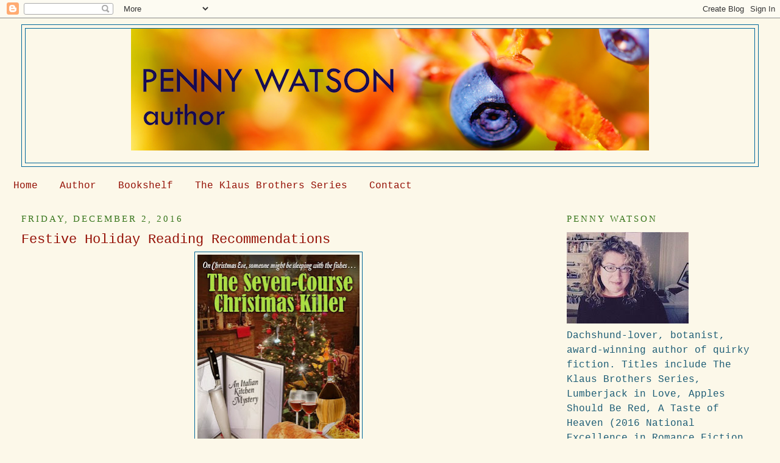

--- FILE ---
content_type: text/html; charset=UTF-8
request_url: https://www.pennyromance.com/2016/12/festive-holiday-reading-recommendations.html
body_size: 42552
content:
<!DOCTYPE html>
<html dir='ltr' xmlns='http://www.w3.org/1999/xhtml' xmlns:b='http://www.google.com/2005/gml/b' xmlns:data='http://www.google.com/2005/gml/data' xmlns:expr='http://www.google.com/2005/gml/expr'>
<head>
<link href='https://www.blogger.com/static/v1/widgets/2944754296-widget_css_bundle.css' rel='stylesheet' type='text/css'/>
<meta content='fTXG6Fb0dSNStRH2MdTolGd8q61Q2RPvBEOPA631FQc' name='google-site-verification'/>
<meta content='text/html; charset=UTF-8' http-equiv='Content-Type'/>
<meta content='blogger' name='generator'/>
<link href='https://www.pennyromance.com/favicon.ico' rel='icon' type='image/x-icon'/>
<link href='https://www.pennyromance.com/2016/12/festive-holiday-reading-recommendations.html' rel='canonical'/>
<link rel="alternate" type="application/atom+xml" title="Penny Watson Author - Atom" href="https://www.pennyromance.com/feeds/posts/default" />
<link rel="alternate" type="application/rss+xml" title="Penny Watson Author - RSS" href="https://www.pennyromance.com/feeds/posts/default?alt=rss" />
<link rel="service.post" type="application/atom+xml" title="Penny Watson Author - Atom" href="https://www.blogger.com/feeds/6477497281805275446/posts/default" />

<link rel="alternate" type="application/atom+xml" title="Penny Watson Author - Atom" href="https://www.pennyromance.com/feeds/5198014630527317066/comments/default" />
<!--Can't find substitution for tag [blog.ieCssRetrofitLinks]-->
<link href='https://blogger.googleusercontent.com/img/b/R29vZ2xl/AVvXsEjmXgUm20zQgQE5EiR6_NiuNt0hVRl6cA71DLZaPWtynUDiFsZxAZKLoLHDkpmX90Lv0OAgHbTnsZw-QuAntN4GfcicP3j_ZUyUUoPaRbVk2wmRVwKU55p8uFR0Vh0VfwbK3apVCxg0JEU1/s400/the+seven+course+christmas+killer+high+res.jpeg' rel='image_src'/>
<meta content='https://www.pennyromance.com/2016/12/festive-holiday-reading-recommendations.html' property='og:url'/>
<meta content='Festive Holiday Reading Recommendations' property='og:title'/>
<meta content='    Happy December!   Time for a few holiday recommendations...   1. The Seven-Course Christmas Killer  by Rosie Genova   I just discovered ...' property='og:description'/>
<meta content='https://blogger.googleusercontent.com/img/b/R29vZ2xl/AVvXsEjmXgUm20zQgQE5EiR6_NiuNt0hVRl6cA71DLZaPWtynUDiFsZxAZKLoLHDkpmX90Lv0OAgHbTnsZw-QuAntN4GfcicP3j_ZUyUUoPaRbVk2wmRVwKU55p8uFR0Vh0VfwbK3apVCxg0JEU1/w1200-h630-p-k-no-nu/the+seven+course+christmas+killer+high+res.jpeg' property='og:image'/>
<title>Penny Watson Author: Festive Holiday Reading Recommendations</title>
<style type='text/css'>@font-face{font-family:'Droid Sans Mono';font-style:normal;font-weight:400;font-display:swap;src:url(//fonts.gstatic.com/s/droidsansmono/v21/6NUO8FuJNQ2MbkrZ5-J8lKFrp7pRef2rUGIW9g.woff2)format('woff2');unicode-range:U+0000-00FF,U+0131,U+0152-0153,U+02BB-02BC,U+02C6,U+02DA,U+02DC,U+0304,U+0308,U+0329,U+2000-206F,U+20AC,U+2122,U+2191,U+2193,U+2212,U+2215,U+FEFF,U+FFFD;}</style>
<style id='page-skin-1' type='text/css'><!--
/*
-----------------------------------------------
Blogger Template Style
Name:     Minima Stretch
Date:     26 Feb 2004
----------------------------------------------- */
/* Use this with templates/template-twocol.html */
body {
background:#fcf8e9;
margin:0;
color:#351c75;
font:x-small Georgia Serif;
font-size/* */:/**/small;
font-size: /**/small;
text-align: center;
}
a:link {
color:#940f04;
text-decoration:none;
}
a:visited {
color:#940b00;
text-decoration:none;
}
a:hover {
color:#940f04;
text-decoration:underline;
}
a img {
border-width:0;
}
/* Header
-----------------------------------------------
*/
#header-wrapper {
margin:0 2% 10px;
border:1px solid #006699;
}
#header {
margin: 5px;
border: 1px solid #006699;
text-align: center;
color:#940f04;
}
#header-inner {
background-position: center;
margin-left: auto;
margin-right: auto;
}
#header h1 {
margin:5px 5px 0;
padding:15px 20px .25em;
line-height:1.2em;
text-transform:uppercase;
letter-spacing:.2em;
font: normal normal 200% Georgia, Serif;
}
#header a {
color:#940f04;
text-decoration:none;
}
#header a:hover {
color:#940f04;
}
#header .description {
margin:0 5px 5px;
padding:0 20px 15px;
text-transform:uppercase;
letter-spacing:.2em;
line-height: 1.4em;
font: normal normal 150% Droid Sans Mono;
color: #351c75;
}
#header img {
margin-left: auto;
margin-right: auto;
}
/* Outer-Wrapper
----------------------------------------------- */
#outer-wrapper {
margin:0;
padding:10px;
text-align:left;
font: normal normal 16px 'Courier New', Courier, FreeMono, monospace;
}
#main-wrapper {
margin-left: 2%;
width: 67%;
float: left;
display: inline;       /* fix for doubling margin in IE */
word-wrap: break-word; /* fix for long text breaking sidebar float in IE */
overflow: hidden;      /* fix for long non-text content breaking IE sidebar float */
}
#sidebar-wrapper {
margin-right: 2%;
width: 25%;
float: right;
display: inline;       /* fix for doubling margin in IE */
word-wrap: break-word; /* fix for long text breaking sidebar float in IE */
overflow: hidden;      /* fix for long non-text content breaking IE sidebar float */
}
/* Headings
----------------------------------------------- */
h2 {
margin:1.5em 0 .75em;
font:normal normal 15px Georgia, Utopia, 'Palatino Linotype', Palatino, serif;
line-height: 1.4em;
text-transform:uppercase;
letter-spacing:.2em;
color:#38761d;
}
/* Posts
-----------------------------------------------
*/
h2.date-header {
margin:1.5em 0 .5em;
}
.post {
margin:.5em 0 1.5em;
border-bottom:1px dotted #006699;
padding-bottom:1.5em;
}
.post h3 {
margin:.25em 0 0;
padding:0 0 4px;
font-size:140%;
font-weight:normal;
line-height:1.4em;
color:#940f04;
}
.post h3 a, .post h3 a:visited, .post h3 strong {
display:block;
text-decoration:none;
color:#940f04;
font-weight:normal;
}
.post h3 strong, .post h3 a:hover {
color:#351c75;
}
.post-body {
margin:0 0 .75em;
line-height:1.6em;
}
.post-body blockquote {
line-height:1.3em;
}
.post-footer {
margin: .75em 0;
color:#38761d;
text-transform:uppercase;
letter-spacing:.1em;
font: normal normal 12px 'Courier New', Courier, FreeMono, monospace;
line-height: 1.4em;
}
.comment-link {
margin-left:.6em;
}
.post img, table.tr-caption-container {
padding:4px;
border:1px solid #006699;
}
.tr-caption-container img {
border: none;
padding: 0;
}
.post blockquote {
margin:1em 20px;
}
.post blockquote p {
margin:.75em 0;
}
/* Comments
----------------------------------------------- */
#comments h4 {
margin:1em 0;
font-weight: bold;
line-height: 1.4em;
text-transform:uppercase;
letter-spacing:.2em;
color: #38761d;
}
#comments-block {
margin:1em 0 1.5em;
line-height:1.6em;
}
#comments-block .comment-author {
margin:.5em 0;
}
#comments-block .comment-body {
margin:.25em 0 0;
}
#comments-block .comment-footer {
margin:-.25em 0 2em;
line-height: 1.4em;
text-transform:uppercase;
letter-spacing:.1em;
}
#comments-block .comment-body p {
margin:0 0 .75em;
}
.deleted-comment {
font-style:italic;
color:gray;
}
.feed-links {
clear: both;
line-height: 2.5em;
}
#blog-pager-newer-link {
float: left;
}
#blog-pager-older-link {
float: right;
}
#blog-pager {
text-align: center;
}
/* Sidebar Content
----------------------------------------------- */
.sidebar {
color: #1c5c75;
line-height: 1.5em;
}
.sidebar ul {
list-style:none;
margin:0 0 0;
padding:0 0 0;
}
.sidebar li {
margin:0;
padding-top:0;
padding-right:0;
padding-bottom:.25em;
padding-left:15px;
text-indent:-15px;
line-height:1.5em;
}
.sidebar .widget, .main .widget {
border-bottom:1px dotted #006699;
margin:0 0 1.5em;
padding:0 0 1.5em;
}
.main .Blog {
border-bottom-width: 0;
}
/* Profile
----------------------------------------------- */
.profile-img {
float: left;
margin-top: 0;
margin-right: 5px;
margin-bottom: 5px;
margin-left: 0;
padding: 4px;
border: 1px solid #006699;
}
.profile-data {
margin:0;
text-transform:uppercase;
letter-spacing:.1em;
font: normal normal 12px 'Courier New', Courier, FreeMono, monospace;
color: #38761d;
font-weight: bold;
line-height: 1.6em;
}
.profile-datablock {
margin:.5em 0 .5em;
}
.profile-textblock {
margin: 0.5em 0;
line-height: 1.6em;
}
.profile-link {
font: normal normal 12px 'Courier New', Courier, FreeMono, monospace;
text-transform: uppercase;
letter-spacing: .1em;
}
/* Footer
----------------------------------------------- */
#footer {
width:660px;
clear:both;
margin:0 auto;
padding-top:15px;
line-height: 1.6em;
text-transform:uppercase;
letter-spacing:.1em;
text-align: center;
}

--></style>
<link href='https://www.blogger.com/dyn-css/authorization.css?targetBlogID=6477497281805275446&amp;zx=6a04b393-8167-4a8c-84fa-ecd2329f9d52' media='none' onload='if(media!=&#39;all&#39;)media=&#39;all&#39;' rel='stylesheet'/><noscript><link href='https://www.blogger.com/dyn-css/authorization.css?targetBlogID=6477497281805275446&amp;zx=6a04b393-8167-4a8c-84fa-ecd2329f9d52' rel='stylesheet'/></noscript>
<meta name='google-adsense-platform-account' content='ca-host-pub-1556223355139109'/>
<meta name='google-adsense-platform-domain' content='blogspot.com'/>

</head>
<body>
<div class='navbar section' id='navbar'><div class='widget Navbar' data-version='1' id='Navbar1'><script type="text/javascript">
    function setAttributeOnload(object, attribute, val) {
      if(window.addEventListener) {
        window.addEventListener('load',
          function(){ object[attribute] = val; }, false);
      } else {
        window.attachEvent('onload', function(){ object[attribute] = val; });
      }
    }
  </script>
<div id="navbar-iframe-container"></div>
<script type="text/javascript" src="https://apis.google.com/js/platform.js"></script>
<script type="text/javascript">
      gapi.load("gapi.iframes:gapi.iframes.style.bubble", function() {
        if (gapi.iframes && gapi.iframes.getContext) {
          gapi.iframes.getContext().openChild({
              url: 'https://www.blogger.com/navbar/6477497281805275446?po\x3d5198014630527317066\x26origin\x3dhttps://www.pennyromance.com',
              where: document.getElementById("navbar-iframe-container"),
              id: "navbar-iframe"
          });
        }
      });
    </script><script type="text/javascript">
(function() {
var script = document.createElement('script');
script.type = 'text/javascript';
script.src = '//pagead2.googlesyndication.com/pagead/js/google_top_exp.js';
var head = document.getElementsByTagName('head')[0];
if (head) {
head.appendChild(script);
}})();
</script>
</div></div>
<div id='outer-wrapper'><div id='wrap2'>
<!-- skip links for text browsers -->
<span id='skiplinks' style='display:none;'>
<a href='#main'>skip to main </a> |
      <a href='#sidebar'>skip to sidebar</a>
</span>
<div id='header-wrapper'>
<div class='header section' id='header'><div class='widget Header' data-version='1' id='Header1'>
<div id='header-inner'>
<a href='https://www.pennyromance.com/' style='display: block'>
<img alt='Penny Watson Author' height='200px; ' id='Header1_headerimg' src='https://blogger.googleusercontent.com/img/a/AVvXsEhcy6izjC478WzmapUHUr4T30vVYN8zraH8J8UMc9nKSjBMfQ-17oqK43B2k366iMwMlX78nIYLrE2DYzcPJOjGKyAcGQnnY2Ouul257fWji3pKpnr4w4VyWuXIRB8YM9w7jrqjJ-LT4WJ26tqKIKQZVRtGMX7A01Qxbvs9J8N3RPXMn3eApcyiFXct0w99=s850' style='display: block' width='850px; '/>
</a>
<div class='descriptionwrapper'>
<p class='description'><span>
</span></p>
</div>
</div>
</div></div>
</div>
<div id='content-wrapper'>
<div id='crosscol-wrapper' style='text-align:center'>
<div class='crosscol section' id='crosscol'><div class='widget PageList' data-version='1' id='PageList1'>
<h2>Pages</h2>
<div class='widget-content'>
<ul>
<li>
<a href='https://www.pennyromance.com/'>Home</a>
</li>
<li>
<a href='https://www.pennyromance.com/p/where-to-find-penelope.html'>Author</a>
</li>
<li>
<a href='https://www.pennyromance.com/p/book-list.html'>Bookshelf</a>
</li>
<li>
<a href='https://www.pennyromance.com/p/the-klaus-brothers-series.html'>The Klaus Brothers Series</a>
</li>
<li>
<a href='https://www.pennyromance.com/p/contact.html'>Contact</a>
</li>
</ul>
<div class='clear'></div>
</div>
</div></div>
</div>
<div id='main-wrapper'>
<div class='main section' id='main'><div class='widget Blog' data-version='1' id='Blog1'>
<div class='blog-posts hfeed'>

          <div class="date-outer">
        
<h2 class='date-header'><span>Friday, December 2, 2016</span></h2>

          <div class="date-posts">
        
<div class='post-outer'>
<div class='post hentry'>
<a name='5198014630527317066'></a>
<h3 class='post-title entry-title'>
Festive Holiday Reading Recommendations
</h3>
<div class='post-header'>
<div class='post-header-line-1'></div>
</div>
<div class='post-body entry-content' id='post-body-5198014630527317066'>
<div class="separator" style="clear: both; text-align: center;">
<a href="https://blogger.googleusercontent.com/img/b/R29vZ2xl/AVvXsEjmXgUm20zQgQE5EiR6_NiuNt0hVRl6cA71DLZaPWtynUDiFsZxAZKLoLHDkpmX90Lv0OAgHbTnsZw-QuAntN4GfcicP3j_ZUyUUoPaRbVk2wmRVwKU55p8uFR0Vh0VfwbK3apVCxg0JEU1/s1600/the+seven+course+christmas+killer+high+res.jpeg" imageanchor="1" style="margin-left: 1em; margin-right: 1em;"><img border="0" height="400" src="https://blogger.googleusercontent.com/img/b/R29vZ2xl/AVvXsEjmXgUm20zQgQE5EiR6_NiuNt0hVRl6cA71DLZaPWtynUDiFsZxAZKLoLHDkpmX90Lv0OAgHbTnsZw-QuAntN4GfcicP3j_ZUyUUoPaRbVk2wmRVwKU55p8uFR0Vh0VfwbK3apVCxg0JEU1/s400/the+seven+course+christmas+killer+high+res.jpeg" width="266" /></a></div>
<br />
<br />
Happy December!<br />
<br />
Time for a few holiday recommendations...<br />
<br />
1. <a href="https://www.amazon.com/dp/B01NBDVUCX/ref=sr_1_5?s=books&amp;ie=UTF8&amp;qid=1480365844&amp;sr=1-5&amp;keywords=Rosie+Genova">The Seven-Course Christmas Killer</a> by Rosie Genova<br />
<br />
I just discovered the Italian Kitchen Mystery series by Genova this year, and I inhaled all three books within days. It is an adorable cozy series with a writer heroine, a family restaurant, lots of fun characters found on the New Jersey shore, sexy romantic tension, and plenty of delicious Italian dishes. This series is full of win! This holiday novella is a quick festive read. It has the perfect balance of Christmas cheer, tasty Italian recipes (like Nonna's Wedding Soup and Shrimp Scampi), and suspense. Treat yourself to the whole series! (The novella is only 99 cents!)<br />
<br />
<br />
2. <a href="https://www.amazon.com/Hanukkah-Miracle-Julia-Barrett-ebook/dp/B01MA4AILF/ref=sr_1_1?ie=UTF8&amp;qid=1480685545&amp;sr=8-1&amp;keywords=julia+barrett">A Hanukkah Miracle</a> by Julia Barrett<br />
<br />
My friend Julia has released a very sweet Hanukkah novella this season. It includes "mature" characters, an interfering Jewish mother, and an unexpected romance. If you're looking for a lovely Hanukkah story, this is it. I loved it! On sale right now for only $1.99.<br />
<br />
<br />
3. I read two fabulous books by Barbara Wallace recently, <a href="https://www.amazon.com/Winter-Wedding-Prince-Royal-Corinthia/dp/0373744129/ref=sr_1_2?ie=UTF8&amp;qid=1480685788&amp;sr=8-2&amp;keywords=barbara+wallace">Winter Wedding for the Prince</a> and <a href="https://www.amazon.com/Christmas-Princess-Royal-House-Corinthia-ebook/dp/B01IP7GE3Q/ref=tmm_kin_swatch_0?_encoding=UTF8&amp;qid=1480685788&amp;sr=8-1">Christmas Baby for the Princess</a>. These are both part of the Royal House of Corinthia Series. Wallace always does a superb job capturing Christmas magic, and these two novels really got me in a festive mood. Both have plenty of romance and wonderful happy endings. Happy sigh.<br />
<br />
<br />
4. <a href="https://www.amazon.com/Melting-Mr-Frostys-Heart-little-ebook/dp/B01HY57W8G/ref=sr_1_3?s=books&amp;ie=UTF8&amp;qid=1480686053&amp;sr=1-3&amp;keywords=liz+fielding">Melting Mr. Frosty's Heart</a> by Liz Fielding<br />
<br />
This was my first read by Fielding, and it won't be my last. I was super impressed with her writing. She really packs it into this quickie story--gorgeous writing, characters who pop off the page, and vivid imagery. Now I want to read the rest of the series.<br />
<br />
<br />
5.&nbsp; <a href="https://www.amazon.com/gp/product/B01M1I2H1L/ref=x_gr_w_glide?caller=Goodreads&amp;callerLink=https://www.goodreads.com/book/show/32451842-an-american-mail-order-bride-christmas-collection&amp;tag=x_gr_w_glide-20">An American Mail-Order Bride Christmas Collection</a> by E. E. Burke<br />
<br />
Burke is an author who does not get nearly enough attention...I am always impressed with her books. These stories were perfect for the holidays...charming, sweet, romantic, and filled with great historical tidbits. This is an excellent deal for only 99 cents!<br />
<br />
<br />
More books to come...<br />
<br />
HAPPY FRIDAY!<br />
<br />
Love, Penny
<div style='clear: both;'></div>
</div>
<div class='post-footer'>
<div class='post-footer-line post-footer-line-1'><span class='post-author vcard'>
Posted by
<span class='fn'>
<a href='https://www.blogger.com/profile/14729149456469452771' rel='author' title='author profile'>
Penny Watson
</a>
</span>
</span>
<span class='post-timestamp'>
at
<a class='timestamp-link' href='https://www.pennyromance.com/2016/12/festive-holiday-reading-recommendations.html' rel='bookmark' title='permanent link'><abbr class='published' title='2016-12-02T08:50:00-05:00'>8:50&#8239;AM</abbr></a>
</span>
<span class='post-comment-link'>
</span>
<span class='post-icons'>
<span class='item-action'>
<a href='https://www.blogger.com/email-post/6477497281805275446/5198014630527317066' title='Email Post'>
<img alt="" class="icon-action" height="13" src="//img1.blogblog.com/img/icon18_email.gif" width="18">
</a>
</span>
<span class='item-control blog-admin pid-1358772270'>
<a href='https://www.blogger.com/post-edit.g?blogID=6477497281805275446&postID=5198014630527317066&from=pencil' title='Edit Post'>
<img alt='' class='icon-action' height='18' src='https://resources.blogblog.com/img/icon18_edit_allbkg.gif' width='18'/>
</a>
</span>
</span>
<div class='post-share-buttons goog-inline-block'>
<a class='goog-inline-block share-button sb-email' href='https://www.blogger.com/share-post.g?blogID=6477497281805275446&postID=5198014630527317066&target=email' target='_blank' title='Email This'><span class='share-button-link-text'>Email This</span></a><a class='goog-inline-block share-button sb-blog' href='https://www.blogger.com/share-post.g?blogID=6477497281805275446&postID=5198014630527317066&target=blog' onclick='window.open(this.href, "_blank", "height=270,width=475"); return false;' target='_blank' title='BlogThis!'><span class='share-button-link-text'>BlogThis!</span></a><a class='goog-inline-block share-button sb-twitter' href='https://www.blogger.com/share-post.g?blogID=6477497281805275446&postID=5198014630527317066&target=twitter' target='_blank' title='Share to X'><span class='share-button-link-text'>Share to X</span></a><a class='goog-inline-block share-button sb-facebook' href='https://www.blogger.com/share-post.g?blogID=6477497281805275446&postID=5198014630527317066&target=facebook' onclick='window.open(this.href, "_blank", "height=430,width=640"); return false;' target='_blank' title='Share to Facebook'><span class='share-button-link-text'>Share to Facebook</span></a><a class='goog-inline-block share-button sb-pinterest' href='https://www.blogger.com/share-post.g?blogID=6477497281805275446&postID=5198014630527317066&target=pinterest' target='_blank' title='Share to Pinterest'><span class='share-button-link-text'>Share to Pinterest</span></a>
</div>
</div>
<div class='post-footer-line post-footer-line-2'><span class='post-labels'>
Labels:
<a href='https://www.pennyromance.com/search/label/Barbara%20Wallace' rel='tag'>Barbara Wallace</a>,
<a href='https://www.pennyromance.com/search/label/EE%20Burke' rel='tag'>EE Burke</a>,
<a href='https://www.pennyromance.com/search/label/holiday%20recommendations' rel='tag'>holiday recommendations</a>,
<a href='https://www.pennyromance.com/search/label/Julia%20Barrett' rel='tag'>Julia Barrett</a>,
<a href='https://www.pennyromance.com/search/label/Liz%20Fielding' rel='tag'>Liz Fielding</a>,
<a href='https://www.pennyromance.com/search/label/Rosie%20Genova' rel='tag'>Rosie Genova</a>,
<a href='https://www.pennyromance.com/search/label/The%20Seven%20Course%20Christmas%20Killer' rel='tag'>The Seven Course Christmas Killer</a>
</span>
</div>
<div class='post-footer-line post-footer-line-3'></div>
</div>
</div>
<div class='comments' id='comments'>
<a name='comments'></a>
</div>
</div>

        </div></div>
      
</div>
<div class='blog-pager' id='blog-pager'>
<span id='blog-pager-newer-link'>
<a class='blog-pager-newer-link' href='https://www.pennyromance.com/2016/12/doing-it-all-wrongand-liking-it.html' id='Blog1_blog-pager-newer-link' title='Newer Post'>Newer Post</a>
</span>
<span id='blog-pager-older-link'>
<a class='blog-pager-older-link' href='https://www.pennyromance.com/2016/11/wolf-is-here-sweet-destiny-is-now.html' id='Blog1_blog-pager-older-link' title='Older Post'>Older Post</a>
</span>
<a class='home-link' href='https://www.pennyromance.com/'>Home</a>
</div>
<div class='clear'></div>
<div class='post-feeds'>
</div>
</div></div>
</div>
<div id='sidebar-wrapper'>
<div class='sidebar section' id='sidebar'><div class='widget Image' data-version='1' id='Image8'>
<h2>Penny Watson</h2>
<div class='widget-content'>
<a href='http://www.pennyromance.com/p/where-to-find-penelope.html'>
<img alt='Penny Watson' height='150' id='Image8_img' src='https://blogger.googleusercontent.com/img/b/R29vZ2xl/AVvXsEjGjv47AudoRidr4NrbA0HqHvNAD1dl9tPO8xb0SQNMYVcATsE84n6O3x3nVJw-FgFiP7nFhB8Koocg3yUSlZ2r4oa8GH17pLFvXahDtKzm2Of6RSLkba-a8zANAKC4GnzsR9tsp0TsI3QH/s200/vintage+head+shot+cropped.jpg' width='200'/>
</a>
<br/>
<span class='caption'>Dachshund-lover, botanist, award-winning author of quirky fiction. Titles include The Klaus Brothers Series, Lumberjack in Love, Apples Should Be Red, A Taste of Heaven (2016 National Excellence in Romance Fiction Award-Winner), and Lucy the Wonder Weenie (children's fiction--W/A Nina Clark).</span>
</div>
<div class='clear'></div>
</div><div class='widget LinkList' data-version='1' id='LinkList1'>
<h2>Website Pages</h2>
<div class='widget-content'>
<ul>
<li><a href='https://www.pennyromance.com/p/where-to-find-penelope.html'>AUTHOR BIO</a></li>
<li><a href='https://www.pennyromance.com/p/book-list.html'>BOOKSHELF</a></li>
<li><a href='https://www.pennyromance.com/p/the-klaus-brothers-series.html'>THE KLAUS BROTHERS SERIES</a></li>
<li><a href='https://www.pennyromance.com/p/contact.html'>CONTACT PENNY</a></li>
</ul>
<div class='clear'></div>
</div>
</div><div class='widget LinkList' data-version='1' id='LinkList2'>
<h2>Penny's Social Media</h2>
<div class='widget-content'>
<ul>
<li><a href='https://www.facebook.com/penny.watson.353'>Facebook</a></li>
<li><a href='https://www.goodreads.com/author/show/703032.Penny_Watson'>Goodreads</a></li>
<li><a href='http://www.pinterest.com/PennyRomance/'>Pinterest</a></li>
<li><a href='mailto:penelope.romance@gmail.com'>Email</a></li>
</ul>
<div class='clear'></div>
</div>
</div><div class='widget Image' data-version='1' id='Image3'>
<h2>The Penny Watson Shop at Zazzle!</h2>
<div class='widget-content'>
<a href='https://www.zazzle.com/watsonville'>
<img alt='The Penny Watson Shop at Zazzle!' height='125' id='Image3_img' src='https://blogger.googleusercontent.com/img/b/R29vZ2xl/AVvXsEiB66YV90l0UA4VvRF8oAwP-vHMgNvAVd-O75Ekdpn39XanydotwOoLkBlTsZhJjL6BNy6_5Gqbml2wL8LUrDUDj2uC7DSvsFekmFqa4bA-jsZJSYNfnjxHwAbaKtxLOfm99dbbfVghstgF/s1600/embrace+the+quirk+mini.jpg' width='264'/>
</a>
<br/>
<span class='caption'>Check out the quirky gift items at the Watsonville Shop.</span>
</div>
<div class='clear'></div>
</div><div class='widget Image' data-version='1' id='Image17'>
<h2>LUCY THE WONDER WEENIE</h2>
<div class='widget-content'>
<a href='http://lucythewonderweenie.blogspot.com'>
<img alt='LUCY THE WONDER WEENIE' height='80' id='Image17_img' src='https://blogger.googleusercontent.com/img/b/R29vZ2xl/AVvXsEjpu6XhoFdfuc84-leZa8OQIT4qo3TmIDXtY5JnzaaJbSIsWDI4QcRT4qgo20otFhA46WRVoFmd9hZG0DtMYvpXgBm-qOBNgxUYynOLVBZl9fD7-LXAmrZqe0HuoHEyZrfxnPpmC2V5DAbF/s1600/10807850021.JPG' width='200'/>
</a>
<br/>
<span class='caption'>Because every dog's a super hero.</span>
</div>
<div class='clear'></div>
</div><div class='widget Subscribe' data-version='1' id='Subscribe1'>
<div style='white-space:nowrap'>
<h2 class='title'>Subscribe</h2>
<div class='widget-content'>
<div class='subscribe-wrapper subscribe-type-POST'>
<div class='subscribe expanded subscribe-type-POST' id='SW_READER_LIST_Subscribe1POST' style='display:none;'>
<div class='top'>
<span class='inner' onclick='return(_SW_toggleReaderList(event, "Subscribe1POST"));'>
<img class='subscribe-dropdown-arrow' src='https://resources.blogblog.com/img/widgets/arrow_dropdown.gif'/>
<img align='absmiddle' alt='' border='0' class='feed-icon' src='https://resources.blogblog.com/img/icon_feed12.png'/>
Posts
</span>
<div class='feed-reader-links'>
<a class='feed-reader-link' href='https://www.netvibes.com/subscribe.php?url=https%3A%2F%2Fwww.pennyromance.com%2Ffeeds%2Fposts%2Fdefault' target='_blank'>
<img src='https://resources.blogblog.com/img/widgets/subscribe-netvibes.png'/>
</a>
<a class='feed-reader-link' href='https://add.my.yahoo.com/content?url=https%3A%2F%2Fwww.pennyromance.com%2Ffeeds%2Fposts%2Fdefault' target='_blank'>
<img src='https://resources.blogblog.com/img/widgets/subscribe-yahoo.png'/>
</a>
<a class='feed-reader-link' href='https://www.pennyromance.com/feeds/posts/default' target='_blank'>
<img align='absmiddle' class='feed-icon' src='https://resources.blogblog.com/img/icon_feed12.png'/>
                  Atom
                </a>
</div>
</div>
<div class='bottom'></div>
</div>
<div class='subscribe' id='SW_READER_LIST_CLOSED_Subscribe1POST' onclick='return(_SW_toggleReaderList(event, "Subscribe1POST"));'>
<div class='top'>
<span class='inner'>
<img class='subscribe-dropdown-arrow' src='https://resources.blogblog.com/img/widgets/arrow_dropdown.gif'/>
<span onclick='return(_SW_toggleReaderList(event, "Subscribe1POST"));'>
<img align='absmiddle' alt='' border='0' class='feed-icon' src='https://resources.blogblog.com/img/icon_feed12.png'/>
Posts
</span>
</span>
</div>
<div class='bottom'></div>
</div>
</div>
<div class='subscribe-wrapper subscribe-type-PER_POST'>
<div class='subscribe expanded subscribe-type-PER_POST' id='SW_READER_LIST_Subscribe1PER_POST' style='display:none;'>
<div class='top'>
<span class='inner' onclick='return(_SW_toggleReaderList(event, "Subscribe1PER_POST"));'>
<img class='subscribe-dropdown-arrow' src='https://resources.blogblog.com/img/widgets/arrow_dropdown.gif'/>
<img align='absmiddle' alt='' border='0' class='feed-icon' src='https://resources.blogblog.com/img/icon_feed12.png'/>
Comments
</span>
<div class='feed-reader-links'>
<a class='feed-reader-link' href='https://www.netvibes.com/subscribe.php?url=https%3A%2F%2Fwww.pennyromance.com%2Ffeeds%2F5198014630527317066%2Fcomments%2Fdefault' target='_blank'>
<img src='https://resources.blogblog.com/img/widgets/subscribe-netvibes.png'/>
</a>
<a class='feed-reader-link' href='https://add.my.yahoo.com/content?url=https%3A%2F%2Fwww.pennyromance.com%2Ffeeds%2F5198014630527317066%2Fcomments%2Fdefault' target='_blank'>
<img src='https://resources.blogblog.com/img/widgets/subscribe-yahoo.png'/>
</a>
<a class='feed-reader-link' href='https://www.pennyromance.com/feeds/5198014630527317066/comments/default' target='_blank'>
<img align='absmiddle' class='feed-icon' src='https://resources.blogblog.com/img/icon_feed12.png'/>
                  Atom
                </a>
</div>
</div>
<div class='bottom'></div>
</div>
<div class='subscribe' id='SW_READER_LIST_CLOSED_Subscribe1PER_POST' onclick='return(_SW_toggleReaderList(event, "Subscribe1PER_POST"));'>
<div class='top'>
<span class='inner'>
<img class='subscribe-dropdown-arrow' src='https://resources.blogblog.com/img/widgets/arrow_dropdown.gif'/>
<span onclick='return(_SW_toggleReaderList(event, "Subscribe1PER_POST"));'>
<img align='absmiddle' alt='' border='0' class='feed-icon' src='https://resources.blogblog.com/img/icon_feed12.png'/>
Comments
</span>
</span>
</div>
<div class='bottom'></div>
</div>
</div>
<div style='clear:both'></div>
</div>
</div>
<div class='clear'></div>
</div><div class='widget BlogSearch' data-version='1' id='BlogSearch1'>
<h2 class='title'>Search This Blog</h2>
<div class='widget-content'>
<div id='BlogSearch1_form'>
<form action='https://www.pennyromance.com/search' class='gsc-search-box' target='_top'>
<table cellpadding='0' cellspacing='0' class='gsc-search-box'>
<tbody>
<tr>
<td class='gsc-input'>
<input autocomplete='off' class='gsc-input' name='q' size='10' title='search' type='text' value=''/>
</td>
<td class='gsc-search-button'>
<input class='gsc-search-button' title='search' type='submit' value='Search'/>
</td>
</tr>
</tbody>
</table>
</form>
</div>
</div>
<div class='clear'></div>
</div><div class='widget Text' data-version='1' id='Text11'>
<h2 class='title'>MY BOOKS</h2>
<div class='widget-content'>
Books by Penny Watson/Nina Clark.
</div>
<div class='clear'></div>
</div><div class='widget Image' data-version='1' id='Image6'>
<h2>Now Available!</h2>
<div class='widget-content'>
<a href='https://www.pennyromance.com/2018/11/now-available-for-purchasea-lumberjacky.html'>
<img alt='Now Available!' height='264' id='Image6_img' src='https://blogger.googleusercontent.com/img/b/R29vZ2xl/AVvXsEh3dOK7-pddEFOvw-0oCOuODUxhIE_a-LuxkkYhwABsZv_JHXl5z1KVLspeNtlDzpQnw9CaX2acpYFDuOBsMiUImxk7Xcf3CbqFRsVfqEVaIXGdoVsYKqeHkeqteeGrZc2vn1tdf7UNrzj0/s264/lumberjacky+christmas+thin.jpg' width='166'/>
</a>
<br/>
<span class='caption'>A Lumberjacky Christmas</span>
</div>
<div class='clear'></div>
</div><div class='widget Image' data-version='1' id='Image2'>
<h2>Work In Progress...BLUE</h2>
<div class='widget-content'>
<a href='http://www.pennyromance.com/2018/07/sneak-peek-for-blue.html'>
<img alt='Work In Progress...BLUE' height='264' id='Image2_img' src='https://blogger.googleusercontent.com/img/b/R29vZ2xl/AVvXsEg-aOlS89WpwIkoR6t6gboD31lL5VqlnWKik6TPRBcvcDf176_VCItV_HKpsg1-NgbCrY5n1trXq8oxWBWfljM0DgaX1476Jb2ihGF8AxYHt9oCafVWsvX_ZVYj-9HrSD3GYJR2w0HmvzFj/s1600/sneak+peek+blue.png' width='196'/>
</a>
<br/>
<span class='caption'>Click on image for sneak peek.</span>
</div>
<div class='clear'></div>
</div><div class='widget Image' data-version='1' id='Image10'>
<h2>Available Now</h2>
<div class='widget-content'>
<a href='https://www.amazon.com/dp/B01MQOGU5G/ref=cm_cd_asin_lnk'>
<img alt='Available Now' height='256' id='Image10_img' src='https://blogger.googleusercontent.com/img/b/R29vZ2xl/AVvXsEj2X-gR7RH7yhSXOInsyP598W6_8rwageN9cuMTK8TYJnPhXySdLhJIpvxtRFRsR7t30h8y-3qyflN1q0f2_EAaC6jWNbtq7e1E6ZSpx80xAA1mqSN-5b_rIgX9VRFUJXB3urou3CPyAFxP/s1600/Sweet+Destiny-cover+blog+size.jpg' width='160'/>
</a>
<br/>
<span class='caption'>SWEET DESTINY is out!</span>
</div>
<div class='clear'></div>
</div><div class='widget Image' data-version='1' id='Image9'>
<h2>AVAILABLE NOW!</h2>
<div class='widget-content'>
<a href='http://www.amazon.com/Taste-Heaven-Penny-Watson-ebook/dp/B014RM9JS0/ref=sr_1_1?s=digital-text&ie=UTF8&qid=1441129320&sr=1-1'>
<img alt='AVAILABLE NOW!' height='256' id='Image9_img' src='https://blogger.googleusercontent.com/img/b/R29vZ2xl/AVvXsEi-O4J95RdCtBPoRd0m6hOCIE-ARRKuIaGWuwZ5B11_kUOxGNGfJPaefYvnPf48IUgKFva-Iw6vio3UBq-e1k1bp_ASZIWhB2DC-to90TXNAXg9iDcEBRmhQNlxoVk-gyI8PHYACxcC5P2F/s1600/TasteofHeaven-final+copy+blog+size.jpg' width='160'/>
</a>
<br/>
<span class='caption'>A Taste Of Heaven, available now!</span>
</div>
<div class='clear'></div>
</div><div class='widget Image' data-version='1' id='Image14'>
<h2>Sweet Cinderella Available Now!</h2>
<div class='widget-content'>
<a href='http://www.amazon.com/Sweet-Cinderella-Christmas-Novella-Brothers-ebook/dp/B018TA6NVC/ref=sr_1_2?ie=UTF8&qid=1449055355&sr=8-2&keywords=sweet+cinderella'>
<img alt='Sweet Cinderella Available Now!' height='256' id='Image14_img' src='https://blogger.googleusercontent.com/img/b/R29vZ2xl/AVvXsEhHOHI27JW7cWC3b6_eDalBnY4nhIWIOBcsuLvgoYaQiVsXZkaK5XuvLth0UVXAYxGZ9z37hZ4UIn22_Yo2VHOk42YoHHQmdAG5WCbrSNzgHvdZ04m9kxHODCX8Yey-5waigcPyJoS0jWZt/s1600-r/Sweet+Cinderella+cover+blog+size.jpg' width='160'/>
</a>
<br/>
<span class='caption'>The Klaus Brothers Series #4</span>
</div>
<div class='clear'></div>
</div><div class='widget Image' data-version='1' id='Image1'>
<h2>Apples Should Be Red</h2>
<div class='widget-content'>
<a href='http://www.amazon.com/Apples-Should-Red-Penny-Watson-ebook/dp/B00IH5QHTS/ref=sr_1_1?ie=UTF8&qid=1392557528&sr=8-1&keywords=apples+should+be+red'>
<img alt='Apples Should Be Red' height='256' id='Image1_img' src='https://blogger.googleusercontent.com/img/b/R29vZ2xl/AVvXsEh9JQU67-fvUcICCZVALOMq8fHEIqcyudZMzAdq18eb357OROgluP_9x_CX5mHh_xl_Ntw6rp_NqSa51fz4KLeB_RBpcT9-PuN8ENLh83H46Z9MQ8-GAYVl6TUcDHg_uJiFahi1V3WIAuOx/s1600/cover+with+outline+blog+size.jpg' width='160'/>
</a>
<br/>
<span class='caption'>Now at Amazon, B/N and Kobo!</span>
</div>
<div class='clear'></div>
</div><div class='widget Image' data-version='1' id='Image4'>
<h2>Sweet Inspiration</h2>
<div class='widget-content'>
<img alt='Sweet Inspiration' height='256' id='Image4_img' src='https://blogger.googleusercontent.com/img/b/R29vZ2xl/AVvXsEjuaYy7sV-YlJmfKKI0qh4XNIlpEyDz3PQ2DVsSE4AN9Wljxq6XnVzI3kVsQncOCQ2Q7ED7rKYrKGirc5z4BzroU9hGk_e6J9hAaMlKCFFY_CzPLZfRT5H8zLUqoLN5fS_Jj7V2i1IsFImY/s1600/si+cover+final+3+blog+size.jpg' width='160'/>
<br/>
<span class='caption'>Now Available at Amazon, B&N, and Kobo!</span>
</div>
<div class='clear'></div>
</div><div class='widget Image' data-version='1' id='Image5'>
<h2>Sweet Magik</h2>
<div class='widget-content'>
<img alt='Sweet Magik' height='253' id='Image5_img' src='https://blogger.googleusercontent.com/img/b/R29vZ2xl/AVvXsEhyKPD8TDSwyFZpnsUXBikeUM2oiPHli_R3erS7zdjn1H_KsAsUEW705SMDtkp6ZZpnZgagPlnB1tdUvDocWYJgQYMRw_9U3Idhzo96kyr3kMbfI5tqlphNX_pzVPJeFSf05jYRonQ3jT5m/s1600/sweet+magik+cover+%25233-blog+size.jpg' width='160'/>
<br/>
<span class='caption'>Available Now In Print and Digital!</span>
</div>
<div class='clear'></div>
</div><div class='widget Image' data-version='1' id='Image7'>
<h2>SWEET ADVENTURE NOW AVAILABLE!</h2>
<div class='widget-content'>
<a href='http://www.amazon.com/Sweet-Adventure-Klaus-Brothers-Book-ebook/dp/B00OYUN9D2/ref=sr_1_1?s=digital-text&ie=UTF8&qid=1414577283&sr=1-1&keywords=sweet+adventure'>
<img alt='SWEET ADVENTURE NOW AVAILABLE!' height='256' id='Image7_img' src='https://blogger.googleusercontent.com/img/b/R29vZ2xl/AVvXsEhEYgMueARw3CqF6JXclxplvYZzwodqqM5u7DS8KKLRXHasd_1V7SDLFaqdzElgFhyphenhyphenrPQ1uIp7ZUZW44V4fSOudLxhMyQdAAfBYWmgLosae-h8bn4HqW2D4Y0tgQrV4z_7g7LSSY4wyiRYg/s1600/Sweet-Adventure-blog-ebook-cover-blue+copy.jpg' width='160'/>
</a>
<br/>
<span class='caption'>Klaus Brothers Series #3 Available at Amazon, B/N, and Kobo!</span>
</div>
<div class='clear'></div>
</div><div class='widget Image' data-version='1' id='Image15'>
<h2>LUMBERJACK IN LOVE</h2>
<div class='widget-content'>
<img alt='LUMBERJACK IN LOVE' height='256' id='Image15_img' src='https://blogger.googleusercontent.com/img/b/R29vZ2xl/AVvXsEiLqoDElXrtSX6SghiYJ1mUEq307gufpkffd5Y9ttg7sRnqRMSgOuqv5F1hACmeWCbhDo6qJEgtGWNh8-NUO516cTzmkRIv_gsrDLwjuOWHQZfR6fl32Yso3Arc-w7SjJQWehH2ZbIc3EGn/s1600/lumberjack+ebook+cover+blog+size.jpg' width='160'/>
<br/>
<span class='caption'>Now available at Amazon, B&N, and Kobo!</span>
</div>
<div class='clear'></div>
</div><div class='widget Image' data-version='1' id='Image11'>
<h2>LUCY THE WONDER WEENIE</h2>
<div class='widget-content'>
<a href='http://www.amazon.com/Lucy-Wonder-Weenie-Nina-Clark/dp/1482326094/ref=sr_1_1?ie=UTF8&qid=1360680148&sr=8-1&keywords=lucy+the+wonder+weenie'>
<img alt='LUCY THE WONDER WEENIE' height='163' id='Image11_img' src='https://blogger.googleusercontent.com/img/b/R29vZ2xl/AVvXsEhc5k6Wel4xZK2F7urN39O5wfRtSJyXkw5L15glNOyjPxkn7uQGzG9BzJxtp4VaSgaILQaMOGZ-2cBUsjs8N5zis5wYenA-SH9WasCfgoXGSU1xedpztvrR3xsNmXkfKLaMZlxT7kwOeJeK/s1600/Lucy+Cover+Blog+Size.jpg' width='160'/>
</a>
<br/>
<span class='caption'>Now available in paperback at Amazon!</span>
</div>
<div class='clear'></div>
</div><div class='widget BlogArchive' data-version='1' id='BlogArchive1'>
<h2>Blog Archive</h2>
<div class='widget-content'>
<div id='ArchiveList'>
<div id='BlogArchive1_ArchiveList'>
<ul class='hierarchy'>
<li class='archivedate collapsed'>
<a class='toggle' href='javascript:void(0)'>
<span class='zippy'>

        &#9658;&#160;
      
</span>
</a>
<a class='post-count-link' href='https://www.pennyromance.com/2025/'>
2025
</a>
<span class='post-count' dir='ltr'>(1)</span>
<ul class='hierarchy'>
<li class='archivedate collapsed'>
<a class='toggle' href='javascript:void(0)'>
<span class='zippy'>

        &#9658;&#160;
      
</span>
</a>
<a class='post-count-link' href='https://www.pennyromance.com/2025/06/'>
June
</a>
<span class='post-count' dir='ltr'>(1)</span>
</li>
</ul>
</li>
</ul>
<ul class='hierarchy'>
<li class='archivedate collapsed'>
<a class='toggle' href='javascript:void(0)'>
<span class='zippy'>

        &#9658;&#160;
      
</span>
</a>
<a class='post-count-link' href='https://www.pennyromance.com/2023/'>
2023
</a>
<span class='post-count' dir='ltr'>(1)</span>
<ul class='hierarchy'>
<li class='archivedate collapsed'>
<a class='toggle' href='javascript:void(0)'>
<span class='zippy'>

        &#9658;&#160;
      
</span>
</a>
<a class='post-count-link' href='https://www.pennyromance.com/2023/10/'>
October
</a>
<span class='post-count' dir='ltr'>(1)</span>
</li>
</ul>
</li>
</ul>
<ul class='hierarchy'>
<li class='archivedate collapsed'>
<a class='toggle' href='javascript:void(0)'>
<span class='zippy'>

        &#9658;&#160;
      
</span>
</a>
<a class='post-count-link' href='https://www.pennyromance.com/2022/'>
2022
</a>
<span class='post-count' dir='ltr'>(1)</span>
<ul class='hierarchy'>
<li class='archivedate collapsed'>
<a class='toggle' href='javascript:void(0)'>
<span class='zippy'>

        &#9658;&#160;
      
</span>
</a>
<a class='post-count-link' href='https://www.pennyromance.com/2022/01/'>
January
</a>
<span class='post-count' dir='ltr'>(1)</span>
</li>
</ul>
</li>
</ul>
<ul class='hierarchy'>
<li class='archivedate collapsed'>
<a class='toggle' href='javascript:void(0)'>
<span class='zippy'>

        &#9658;&#160;
      
</span>
</a>
<a class='post-count-link' href='https://www.pennyromance.com/2021/'>
2021
</a>
<span class='post-count' dir='ltr'>(2)</span>
<ul class='hierarchy'>
<li class='archivedate collapsed'>
<a class='toggle' href='javascript:void(0)'>
<span class='zippy'>

        &#9658;&#160;
      
</span>
</a>
<a class='post-count-link' href='https://www.pennyromance.com/2021/03/'>
March
</a>
<span class='post-count' dir='ltr'>(1)</span>
</li>
</ul>
<ul class='hierarchy'>
<li class='archivedate collapsed'>
<a class='toggle' href='javascript:void(0)'>
<span class='zippy'>

        &#9658;&#160;
      
</span>
</a>
<a class='post-count-link' href='https://www.pennyromance.com/2021/02/'>
February
</a>
<span class='post-count' dir='ltr'>(1)</span>
</li>
</ul>
</li>
</ul>
<ul class='hierarchy'>
<li class='archivedate collapsed'>
<a class='toggle' href='javascript:void(0)'>
<span class='zippy'>

        &#9658;&#160;
      
</span>
</a>
<a class='post-count-link' href='https://www.pennyromance.com/2020/'>
2020
</a>
<span class='post-count' dir='ltr'>(7)</span>
<ul class='hierarchy'>
<li class='archivedate collapsed'>
<a class='toggle' href='javascript:void(0)'>
<span class='zippy'>

        &#9658;&#160;
      
</span>
</a>
<a class='post-count-link' href='https://www.pennyromance.com/2020/12/'>
December
</a>
<span class='post-count' dir='ltr'>(1)</span>
</li>
</ul>
<ul class='hierarchy'>
<li class='archivedate collapsed'>
<a class='toggle' href='javascript:void(0)'>
<span class='zippy'>

        &#9658;&#160;
      
</span>
</a>
<a class='post-count-link' href='https://www.pennyromance.com/2020/08/'>
August
</a>
<span class='post-count' dir='ltr'>(1)</span>
</li>
</ul>
<ul class='hierarchy'>
<li class='archivedate collapsed'>
<a class='toggle' href='javascript:void(0)'>
<span class='zippy'>

        &#9658;&#160;
      
</span>
</a>
<a class='post-count-link' href='https://www.pennyromance.com/2020/07/'>
July
</a>
<span class='post-count' dir='ltr'>(1)</span>
</li>
</ul>
<ul class='hierarchy'>
<li class='archivedate collapsed'>
<a class='toggle' href='javascript:void(0)'>
<span class='zippy'>

        &#9658;&#160;
      
</span>
</a>
<a class='post-count-link' href='https://www.pennyromance.com/2020/04/'>
April
</a>
<span class='post-count' dir='ltr'>(1)</span>
</li>
</ul>
<ul class='hierarchy'>
<li class='archivedate collapsed'>
<a class='toggle' href='javascript:void(0)'>
<span class='zippy'>

        &#9658;&#160;
      
</span>
</a>
<a class='post-count-link' href='https://www.pennyromance.com/2020/02/'>
February
</a>
<span class='post-count' dir='ltr'>(2)</span>
</li>
</ul>
<ul class='hierarchy'>
<li class='archivedate collapsed'>
<a class='toggle' href='javascript:void(0)'>
<span class='zippy'>

        &#9658;&#160;
      
</span>
</a>
<a class='post-count-link' href='https://www.pennyromance.com/2020/01/'>
January
</a>
<span class='post-count' dir='ltr'>(1)</span>
</li>
</ul>
</li>
</ul>
<ul class='hierarchy'>
<li class='archivedate collapsed'>
<a class='toggle' href='javascript:void(0)'>
<span class='zippy'>

        &#9658;&#160;
      
</span>
</a>
<a class='post-count-link' href='https://www.pennyromance.com/2019/'>
2019
</a>
<span class='post-count' dir='ltr'>(14)</span>
<ul class='hierarchy'>
<li class='archivedate collapsed'>
<a class='toggle' href='javascript:void(0)'>
<span class='zippy'>

        &#9658;&#160;
      
</span>
</a>
<a class='post-count-link' href='https://www.pennyromance.com/2019/11/'>
November
</a>
<span class='post-count' dir='ltr'>(1)</span>
</li>
</ul>
<ul class='hierarchy'>
<li class='archivedate collapsed'>
<a class='toggle' href='javascript:void(0)'>
<span class='zippy'>

        &#9658;&#160;
      
</span>
</a>
<a class='post-count-link' href='https://www.pennyromance.com/2019/10/'>
October
</a>
<span class='post-count' dir='ltr'>(1)</span>
</li>
</ul>
<ul class='hierarchy'>
<li class='archivedate collapsed'>
<a class='toggle' href='javascript:void(0)'>
<span class='zippy'>

        &#9658;&#160;
      
</span>
</a>
<a class='post-count-link' href='https://www.pennyromance.com/2019/08/'>
August
</a>
<span class='post-count' dir='ltr'>(1)</span>
</li>
</ul>
<ul class='hierarchy'>
<li class='archivedate collapsed'>
<a class='toggle' href='javascript:void(0)'>
<span class='zippy'>

        &#9658;&#160;
      
</span>
</a>
<a class='post-count-link' href='https://www.pennyromance.com/2019/07/'>
July
</a>
<span class='post-count' dir='ltr'>(1)</span>
</li>
</ul>
<ul class='hierarchy'>
<li class='archivedate collapsed'>
<a class='toggle' href='javascript:void(0)'>
<span class='zippy'>

        &#9658;&#160;
      
</span>
</a>
<a class='post-count-link' href='https://www.pennyromance.com/2019/04/'>
April
</a>
<span class='post-count' dir='ltr'>(3)</span>
</li>
</ul>
<ul class='hierarchy'>
<li class='archivedate collapsed'>
<a class='toggle' href='javascript:void(0)'>
<span class='zippy'>

        &#9658;&#160;
      
</span>
</a>
<a class='post-count-link' href='https://www.pennyromance.com/2019/03/'>
March
</a>
<span class='post-count' dir='ltr'>(4)</span>
</li>
</ul>
<ul class='hierarchy'>
<li class='archivedate collapsed'>
<a class='toggle' href='javascript:void(0)'>
<span class='zippy'>

        &#9658;&#160;
      
</span>
</a>
<a class='post-count-link' href='https://www.pennyromance.com/2019/02/'>
February
</a>
<span class='post-count' dir='ltr'>(2)</span>
</li>
</ul>
<ul class='hierarchy'>
<li class='archivedate collapsed'>
<a class='toggle' href='javascript:void(0)'>
<span class='zippy'>

        &#9658;&#160;
      
</span>
</a>
<a class='post-count-link' href='https://www.pennyromance.com/2019/01/'>
January
</a>
<span class='post-count' dir='ltr'>(1)</span>
</li>
</ul>
</li>
</ul>
<ul class='hierarchy'>
<li class='archivedate collapsed'>
<a class='toggle' href='javascript:void(0)'>
<span class='zippy'>

        &#9658;&#160;
      
</span>
</a>
<a class='post-count-link' href='https://www.pennyromance.com/2018/'>
2018
</a>
<span class='post-count' dir='ltr'>(40)</span>
<ul class='hierarchy'>
<li class='archivedate collapsed'>
<a class='toggle' href='javascript:void(0)'>
<span class='zippy'>

        &#9658;&#160;
      
</span>
</a>
<a class='post-count-link' href='https://www.pennyromance.com/2018/12/'>
December
</a>
<span class='post-count' dir='ltr'>(4)</span>
</li>
</ul>
<ul class='hierarchy'>
<li class='archivedate collapsed'>
<a class='toggle' href='javascript:void(0)'>
<span class='zippy'>

        &#9658;&#160;
      
</span>
</a>
<a class='post-count-link' href='https://www.pennyromance.com/2018/11/'>
November
</a>
<span class='post-count' dir='ltr'>(5)</span>
</li>
</ul>
<ul class='hierarchy'>
<li class='archivedate collapsed'>
<a class='toggle' href='javascript:void(0)'>
<span class='zippy'>

        &#9658;&#160;
      
</span>
</a>
<a class='post-count-link' href='https://www.pennyromance.com/2018/10/'>
October
</a>
<span class='post-count' dir='ltr'>(7)</span>
</li>
</ul>
<ul class='hierarchy'>
<li class='archivedate collapsed'>
<a class='toggle' href='javascript:void(0)'>
<span class='zippy'>

        &#9658;&#160;
      
</span>
</a>
<a class='post-count-link' href='https://www.pennyromance.com/2018/09/'>
September
</a>
<span class='post-count' dir='ltr'>(5)</span>
</li>
</ul>
<ul class='hierarchy'>
<li class='archivedate collapsed'>
<a class='toggle' href='javascript:void(0)'>
<span class='zippy'>

        &#9658;&#160;
      
</span>
</a>
<a class='post-count-link' href='https://www.pennyromance.com/2018/08/'>
August
</a>
<span class='post-count' dir='ltr'>(3)</span>
</li>
</ul>
<ul class='hierarchy'>
<li class='archivedate collapsed'>
<a class='toggle' href='javascript:void(0)'>
<span class='zippy'>

        &#9658;&#160;
      
</span>
</a>
<a class='post-count-link' href='https://www.pennyromance.com/2018/07/'>
July
</a>
<span class='post-count' dir='ltr'>(2)</span>
</li>
</ul>
<ul class='hierarchy'>
<li class='archivedate collapsed'>
<a class='toggle' href='javascript:void(0)'>
<span class='zippy'>

        &#9658;&#160;
      
</span>
</a>
<a class='post-count-link' href='https://www.pennyromance.com/2018/06/'>
June
</a>
<span class='post-count' dir='ltr'>(3)</span>
</li>
</ul>
<ul class='hierarchy'>
<li class='archivedate collapsed'>
<a class='toggle' href='javascript:void(0)'>
<span class='zippy'>

        &#9658;&#160;
      
</span>
</a>
<a class='post-count-link' href='https://www.pennyromance.com/2018/05/'>
May
</a>
<span class='post-count' dir='ltr'>(2)</span>
</li>
</ul>
<ul class='hierarchy'>
<li class='archivedate collapsed'>
<a class='toggle' href='javascript:void(0)'>
<span class='zippy'>

        &#9658;&#160;
      
</span>
</a>
<a class='post-count-link' href='https://www.pennyromance.com/2018/04/'>
April
</a>
<span class='post-count' dir='ltr'>(3)</span>
</li>
</ul>
<ul class='hierarchy'>
<li class='archivedate collapsed'>
<a class='toggle' href='javascript:void(0)'>
<span class='zippy'>

        &#9658;&#160;
      
</span>
</a>
<a class='post-count-link' href='https://www.pennyromance.com/2018/03/'>
March
</a>
<span class='post-count' dir='ltr'>(4)</span>
</li>
</ul>
<ul class='hierarchy'>
<li class='archivedate collapsed'>
<a class='toggle' href='javascript:void(0)'>
<span class='zippy'>

        &#9658;&#160;
      
</span>
</a>
<a class='post-count-link' href='https://www.pennyromance.com/2018/02/'>
February
</a>
<span class='post-count' dir='ltr'>(2)</span>
</li>
</ul>
</li>
</ul>
<ul class='hierarchy'>
<li class='archivedate collapsed'>
<a class='toggle' href='javascript:void(0)'>
<span class='zippy'>

        &#9658;&#160;
      
</span>
</a>
<a class='post-count-link' href='https://www.pennyromance.com/2017/'>
2017
</a>
<span class='post-count' dir='ltr'>(8)</span>
<ul class='hierarchy'>
<li class='archivedate collapsed'>
<a class='toggle' href='javascript:void(0)'>
<span class='zippy'>

        &#9658;&#160;
      
</span>
</a>
<a class='post-count-link' href='https://www.pennyromance.com/2017/12/'>
December
</a>
<span class='post-count' dir='ltr'>(3)</span>
</li>
</ul>
<ul class='hierarchy'>
<li class='archivedate collapsed'>
<a class='toggle' href='javascript:void(0)'>
<span class='zippy'>

        &#9658;&#160;
      
</span>
</a>
<a class='post-count-link' href='https://www.pennyromance.com/2017/11/'>
November
</a>
<span class='post-count' dir='ltr'>(1)</span>
</li>
</ul>
<ul class='hierarchy'>
<li class='archivedate collapsed'>
<a class='toggle' href='javascript:void(0)'>
<span class='zippy'>

        &#9658;&#160;
      
</span>
</a>
<a class='post-count-link' href='https://www.pennyromance.com/2017/10/'>
October
</a>
<span class='post-count' dir='ltr'>(1)</span>
</li>
</ul>
<ul class='hierarchy'>
<li class='archivedate collapsed'>
<a class='toggle' href='javascript:void(0)'>
<span class='zippy'>

        &#9658;&#160;
      
</span>
</a>
<a class='post-count-link' href='https://www.pennyromance.com/2017/09/'>
September
</a>
<span class='post-count' dir='ltr'>(2)</span>
</li>
</ul>
<ul class='hierarchy'>
<li class='archivedate collapsed'>
<a class='toggle' href='javascript:void(0)'>
<span class='zippy'>

        &#9658;&#160;
      
</span>
</a>
<a class='post-count-link' href='https://www.pennyromance.com/2017/01/'>
January
</a>
<span class='post-count' dir='ltr'>(1)</span>
</li>
</ul>
</li>
</ul>
<ul class='hierarchy'>
<li class='archivedate expanded'>
<a class='toggle' href='javascript:void(0)'>
<span class='zippy toggle-open'>

        &#9660;&#160;
      
</span>
</a>
<a class='post-count-link' href='https://www.pennyromance.com/2016/'>
2016
</a>
<span class='post-count' dir='ltr'>(23)</span>
<ul class='hierarchy'>
<li class='archivedate expanded'>
<a class='toggle' href='javascript:void(0)'>
<span class='zippy toggle-open'>

        &#9660;&#160;
      
</span>
</a>
<a class='post-count-link' href='https://www.pennyromance.com/2016/12/'>
December
</a>
<span class='post-count' dir='ltr'>(3)</span>
<ul class='posts'>
<li><a href='https://www.pennyromance.com/2016/12/happy-christmas-from-watsonville.html'>Happy Christmas from Watsonville</a></li>
<li><a href='https://www.pennyromance.com/2016/12/doing-it-all-wrongand-liking-it.html'>Doing It All Wrong...And Liking It</a></li>
<li><a href='https://www.pennyromance.com/2016/12/festive-holiday-reading-recommendations.html'>Festive Holiday Reading Recommendations</a></li>
</ul>
</li>
</ul>
<ul class='hierarchy'>
<li class='archivedate collapsed'>
<a class='toggle' href='javascript:void(0)'>
<span class='zippy'>

        &#9658;&#160;
      
</span>
</a>
<a class='post-count-link' href='https://www.pennyromance.com/2016/11/'>
November
</a>
<span class='post-count' dir='ltr'>(1)</span>
</li>
</ul>
<ul class='hierarchy'>
<li class='archivedate collapsed'>
<a class='toggle' href='javascript:void(0)'>
<span class='zippy'>

        &#9658;&#160;
      
</span>
</a>
<a class='post-count-link' href='https://www.pennyromance.com/2016/10/'>
October
</a>
<span class='post-count' dir='ltr'>(3)</span>
</li>
</ul>
<ul class='hierarchy'>
<li class='archivedate collapsed'>
<a class='toggle' href='javascript:void(0)'>
<span class='zippy'>

        &#9658;&#160;
      
</span>
</a>
<a class='post-count-link' href='https://www.pennyromance.com/2016/09/'>
September
</a>
<span class='post-count' dir='ltr'>(2)</span>
</li>
</ul>
<ul class='hierarchy'>
<li class='archivedate collapsed'>
<a class='toggle' href='javascript:void(0)'>
<span class='zippy'>

        &#9658;&#160;
      
</span>
</a>
<a class='post-count-link' href='https://www.pennyromance.com/2016/07/'>
July
</a>
<span class='post-count' dir='ltr'>(1)</span>
</li>
</ul>
<ul class='hierarchy'>
<li class='archivedate collapsed'>
<a class='toggle' href='javascript:void(0)'>
<span class='zippy'>

        &#9658;&#160;
      
</span>
</a>
<a class='post-count-link' href='https://www.pennyromance.com/2016/06/'>
June
</a>
<span class='post-count' dir='ltr'>(4)</span>
</li>
</ul>
<ul class='hierarchy'>
<li class='archivedate collapsed'>
<a class='toggle' href='javascript:void(0)'>
<span class='zippy'>

        &#9658;&#160;
      
</span>
</a>
<a class='post-count-link' href='https://www.pennyromance.com/2016/05/'>
May
</a>
<span class='post-count' dir='ltr'>(2)</span>
</li>
</ul>
<ul class='hierarchy'>
<li class='archivedate collapsed'>
<a class='toggle' href='javascript:void(0)'>
<span class='zippy'>

        &#9658;&#160;
      
</span>
</a>
<a class='post-count-link' href='https://www.pennyromance.com/2016/04/'>
April
</a>
<span class='post-count' dir='ltr'>(1)</span>
</li>
</ul>
<ul class='hierarchy'>
<li class='archivedate collapsed'>
<a class='toggle' href='javascript:void(0)'>
<span class='zippy'>

        &#9658;&#160;
      
</span>
</a>
<a class='post-count-link' href='https://www.pennyromance.com/2016/03/'>
March
</a>
<span class='post-count' dir='ltr'>(3)</span>
</li>
</ul>
<ul class='hierarchy'>
<li class='archivedate collapsed'>
<a class='toggle' href='javascript:void(0)'>
<span class='zippy'>

        &#9658;&#160;
      
</span>
</a>
<a class='post-count-link' href='https://www.pennyromance.com/2016/02/'>
February
</a>
<span class='post-count' dir='ltr'>(1)</span>
</li>
</ul>
<ul class='hierarchy'>
<li class='archivedate collapsed'>
<a class='toggle' href='javascript:void(0)'>
<span class='zippy'>

        &#9658;&#160;
      
</span>
</a>
<a class='post-count-link' href='https://www.pennyromance.com/2016/01/'>
January
</a>
<span class='post-count' dir='ltr'>(2)</span>
</li>
</ul>
</li>
</ul>
<ul class='hierarchy'>
<li class='archivedate collapsed'>
<a class='toggle' href='javascript:void(0)'>
<span class='zippy'>

        &#9658;&#160;
      
</span>
</a>
<a class='post-count-link' href='https://www.pennyromance.com/2015/'>
2015
</a>
<span class='post-count' dir='ltr'>(31)</span>
<ul class='hierarchy'>
<li class='archivedate collapsed'>
<a class='toggle' href='javascript:void(0)'>
<span class='zippy'>

        &#9658;&#160;
      
</span>
</a>
<a class='post-count-link' href='https://www.pennyromance.com/2015/12/'>
December
</a>
<span class='post-count' dir='ltr'>(14)</span>
</li>
</ul>
<ul class='hierarchy'>
<li class='archivedate collapsed'>
<a class='toggle' href='javascript:void(0)'>
<span class='zippy'>

        &#9658;&#160;
      
</span>
</a>
<a class='post-count-link' href='https://www.pennyromance.com/2015/11/'>
November
</a>
<span class='post-count' dir='ltr'>(1)</span>
</li>
</ul>
<ul class='hierarchy'>
<li class='archivedate collapsed'>
<a class='toggle' href='javascript:void(0)'>
<span class='zippy'>

        &#9658;&#160;
      
</span>
</a>
<a class='post-count-link' href='https://www.pennyromance.com/2015/09/'>
September
</a>
<span class='post-count' dir='ltr'>(2)</span>
</li>
</ul>
<ul class='hierarchy'>
<li class='archivedate collapsed'>
<a class='toggle' href='javascript:void(0)'>
<span class='zippy'>

        &#9658;&#160;
      
</span>
</a>
<a class='post-count-link' href='https://www.pennyromance.com/2015/08/'>
August
</a>
<span class='post-count' dir='ltr'>(2)</span>
</li>
</ul>
<ul class='hierarchy'>
<li class='archivedate collapsed'>
<a class='toggle' href='javascript:void(0)'>
<span class='zippy'>

        &#9658;&#160;
      
</span>
</a>
<a class='post-count-link' href='https://www.pennyromance.com/2015/06/'>
June
</a>
<span class='post-count' dir='ltr'>(1)</span>
</li>
</ul>
<ul class='hierarchy'>
<li class='archivedate collapsed'>
<a class='toggle' href='javascript:void(0)'>
<span class='zippy'>

        &#9658;&#160;
      
</span>
</a>
<a class='post-count-link' href='https://www.pennyromance.com/2015/05/'>
May
</a>
<span class='post-count' dir='ltr'>(1)</span>
</li>
</ul>
<ul class='hierarchy'>
<li class='archivedate collapsed'>
<a class='toggle' href='javascript:void(0)'>
<span class='zippy'>

        &#9658;&#160;
      
</span>
</a>
<a class='post-count-link' href='https://www.pennyromance.com/2015/03/'>
March
</a>
<span class='post-count' dir='ltr'>(5)</span>
</li>
</ul>
<ul class='hierarchy'>
<li class='archivedate collapsed'>
<a class='toggle' href='javascript:void(0)'>
<span class='zippy'>

        &#9658;&#160;
      
</span>
</a>
<a class='post-count-link' href='https://www.pennyromance.com/2015/02/'>
February
</a>
<span class='post-count' dir='ltr'>(3)</span>
</li>
</ul>
<ul class='hierarchy'>
<li class='archivedate collapsed'>
<a class='toggle' href='javascript:void(0)'>
<span class='zippy'>

        &#9658;&#160;
      
</span>
</a>
<a class='post-count-link' href='https://www.pennyromance.com/2015/01/'>
January
</a>
<span class='post-count' dir='ltr'>(2)</span>
</li>
</ul>
</li>
</ul>
<ul class='hierarchy'>
<li class='archivedate collapsed'>
<a class='toggle' href='javascript:void(0)'>
<span class='zippy'>

        &#9658;&#160;
      
</span>
</a>
<a class='post-count-link' href='https://www.pennyromance.com/2014/'>
2014
</a>
<span class='post-count' dir='ltr'>(48)</span>
<ul class='hierarchy'>
<li class='archivedate collapsed'>
<a class='toggle' href='javascript:void(0)'>
<span class='zippy'>

        &#9658;&#160;
      
</span>
</a>
<a class='post-count-link' href='https://www.pennyromance.com/2014/12/'>
December
</a>
<span class='post-count' dir='ltr'>(6)</span>
</li>
</ul>
<ul class='hierarchy'>
<li class='archivedate collapsed'>
<a class='toggle' href='javascript:void(0)'>
<span class='zippy'>

        &#9658;&#160;
      
</span>
</a>
<a class='post-count-link' href='https://www.pennyromance.com/2014/11/'>
November
</a>
<span class='post-count' dir='ltr'>(3)</span>
</li>
</ul>
<ul class='hierarchy'>
<li class='archivedate collapsed'>
<a class='toggle' href='javascript:void(0)'>
<span class='zippy'>

        &#9658;&#160;
      
</span>
</a>
<a class='post-count-link' href='https://www.pennyromance.com/2014/10/'>
October
</a>
<span class='post-count' dir='ltr'>(5)</span>
</li>
</ul>
<ul class='hierarchy'>
<li class='archivedate collapsed'>
<a class='toggle' href='javascript:void(0)'>
<span class='zippy'>

        &#9658;&#160;
      
</span>
</a>
<a class='post-count-link' href='https://www.pennyromance.com/2014/09/'>
September
</a>
<span class='post-count' dir='ltr'>(2)</span>
</li>
</ul>
<ul class='hierarchy'>
<li class='archivedate collapsed'>
<a class='toggle' href='javascript:void(0)'>
<span class='zippy'>

        &#9658;&#160;
      
</span>
</a>
<a class='post-count-link' href='https://www.pennyromance.com/2014/08/'>
August
</a>
<span class='post-count' dir='ltr'>(2)</span>
</li>
</ul>
<ul class='hierarchy'>
<li class='archivedate collapsed'>
<a class='toggle' href='javascript:void(0)'>
<span class='zippy'>

        &#9658;&#160;
      
</span>
</a>
<a class='post-count-link' href='https://www.pennyromance.com/2014/07/'>
July
</a>
<span class='post-count' dir='ltr'>(1)</span>
</li>
</ul>
<ul class='hierarchy'>
<li class='archivedate collapsed'>
<a class='toggle' href='javascript:void(0)'>
<span class='zippy'>

        &#9658;&#160;
      
</span>
</a>
<a class='post-count-link' href='https://www.pennyromance.com/2014/06/'>
June
</a>
<span class='post-count' dir='ltr'>(4)</span>
</li>
</ul>
<ul class='hierarchy'>
<li class='archivedate collapsed'>
<a class='toggle' href='javascript:void(0)'>
<span class='zippy'>

        &#9658;&#160;
      
</span>
</a>
<a class='post-count-link' href='https://www.pennyromance.com/2014/05/'>
May
</a>
<span class='post-count' dir='ltr'>(4)</span>
</li>
</ul>
<ul class='hierarchy'>
<li class='archivedate collapsed'>
<a class='toggle' href='javascript:void(0)'>
<span class='zippy'>

        &#9658;&#160;
      
</span>
</a>
<a class='post-count-link' href='https://www.pennyromance.com/2014/04/'>
April
</a>
<span class='post-count' dir='ltr'>(3)</span>
</li>
</ul>
<ul class='hierarchy'>
<li class='archivedate collapsed'>
<a class='toggle' href='javascript:void(0)'>
<span class='zippy'>

        &#9658;&#160;
      
</span>
</a>
<a class='post-count-link' href='https://www.pennyromance.com/2014/03/'>
March
</a>
<span class='post-count' dir='ltr'>(6)</span>
</li>
</ul>
<ul class='hierarchy'>
<li class='archivedate collapsed'>
<a class='toggle' href='javascript:void(0)'>
<span class='zippy'>

        &#9658;&#160;
      
</span>
</a>
<a class='post-count-link' href='https://www.pennyromance.com/2014/02/'>
February
</a>
<span class='post-count' dir='ltr'>(5)</span>
</li>
</ul>
<ul class='hierarchy'>
<li class='archivedate collapsed'>
<a class='toggle' href='javascript:void(0)'>
<span class='zippy'>

        &#9658;&#160;
      
</span>
</a>
<a class='post-count-link' href='https://www.pennyromance.com/2014/01/'>
January
</a>
<span class='post-count' dir='ltr'>(7)</span>
</li>
</ul>
</li>
</ul>
<ul class='hierarchy'>
<li class='archivedate collapsed'>
<a class='toggle' href='javascript:void(0)'>
<span class='zippy'>

        &#9658;&#160;
      
</span>
</a>
<a class='post-count-link' href='https://www.pennyromance.com/2013/'>
2013
</a>
<span class='post-count' dir='ltr'>(121)</span>
<ul class='hierarchy'>
<li class='archivedate collapsed'>
<a class='toggle' href='javascript:void(0)'>
<span class='zippy'>

        &#9658;&#160;
      
</span>
</a>
<a class='post-count-link' href='https://www.pennyromance.com/2013/12/'>
December
</a>
<span class='post-count' dir='ltr'>(13)</span>
</li>
</ul>
<ul class='hierarchy'>
<li class='archivedate collapsed'>
<a class='toggle' href='javascript:void(0)'>
<span class='zippy'>

        &#9658;&#160;
      
</span>
</a>
<a class='post-count-link' href='https://www.pennyromance.com/2013/11/'>
November
</a>
<span class='post-count' dir='ltr'>(7)</span>
</li>
</ul>
<ul class='hierarchy'>
<li class='archivedate collapsed'>
<a class='toggle' href='javascript:void(0)'>
<span class='zippy'>

        &#9658;&#160;
      
</span>
</a>
<a class='post-count-link' href='https://www.pennyromance.com/2013/10/'>
October
</a>
<span class='post-count' dir='ltr'>(5)</span>
</li>
</ul>
<ul class='hierarchy'>
<li class='archivedate collapsed'>
<a class='toggle' href='javascript:void(0)'>
<span class='zippy'>

        &#9658;&#160;
      
</span>
</a>
<a class='post-count-link' href='https://www.pennyromance.com/2013/09/'>
September
</a>
<span class='post-count' dir='ltr'>(14)</span>
</li>
</ul>
<ul class='hierarchy'>
<li class='archivedate collapsed'>
<a class='toggle' href='javascript:void(0)'>
<span class='zippy'>

        &#9658;&#160;
      
</span>
</a>
<a class='post-count-link' href='https://www.pennyromance.com/2013/08/'>
August
</a>
<span class='post-count' dir='ltr'>(9)</span>
</li>
</ul>
<ul class='hierarchy'>
<li class='archivedate collapsed'>
<a class='toggle' href='javascript:void(0)'>
<span class='zippy'>

        &#9658;&#160;
      
</span>
</a>
<a class='post-count-link' href='https://www.pennyromance.com/2013/07/'>
July
</a>
<span class='post-count' dir='ltr'>(9)</span>
</li>
</ul>
<ul class='hierarchy'>
<li class='archivedate collapsed'>
<a class='toggle' href='javascript:void(0)'>
<span class='zippy'>

        &#9658;&#160;
      
</span>
</a>
<a class='post-count-link' href='https://www.pennyromance.com/2013/06/'>
June
</a>
<span class='post-count' dir='ltr'>(8)</span>
</li>
</ul>
<ul class='hierarchy'>
<li class='archivedate collapsed'>
<a class='toggle' href='javascript:void(0)'>
<span class='zippy'>

        &#9658;&#160;
      
</span>
</a>
<a class='post-count-link' href='https://www.pennyromance.com/2013/05/'>
May
</a>
<span class='post-count' dir='ltr'>(11)</span>
</li>
</ul>
<ul class='hierarchy'>
<li class='archivedate collapsed'>
<a class='toggle' href='javascript:void(0)'>
<span class='zippy'>

        &#9658;&#160;
      
</span>
</a>
<a class='post-count-link' href='https://www.pennyromance.com/2013/04/'>
April
</a>
<span class='post-count' dir='ltr'>(13)</span>
</li>
</ul>
<ul class='hierarchy'>
<li class='archivedate collapsed'>
<a class='toggle' href='javascript:void(0)'>
<span class='zippy'>

        &#9658;&#160;
      
</span>
</a>
<a class='post-count-link' href='https://www.pennyromance.com/2013/03/'>
March
</a>
<span class='post-count' dir='ltr'>(13)</span>
</li>
</ul>
<ul class='hierarchy'>
<li class='archivedate collapsed'>
<a class='toggle' href='javascript:void(0)'>
<span class='zippy'>

        &#9658;&#160;
      
</span>
</a>
<a class='post-count-link' href='https://www.pennyromance.com/2013/02/'>
February
</a>
<span class='post-count' dir='ltr'>(9)</span>
</li>
</ul>
<ul class='hierarchy'>
<li class='archivedate collapsed'>
<a class='toggle' href='javascript:void(0)'>
<span class='zippy'>

        &#9658;&#160;
      
</span>
</a>
<a class='post-count-link' href='https://www.pennyromance.com/2013/01/'>
January
</a>
<span class='post-count' dir='ltr'>(10)</span>
</li>
</ul>
</li>
</ul>
<ul class='hierarchy'>
<li class='archivedate collapsed'>
<a class='toggle' href='javascript:void(0)'>
<span class='zippy'>

        &#9658;&#160;
      
</span>
</a>
<a class='post-count-link' href='https://www.pennyromance.com/2012/'>
2012
</a>
<span class='post-count' dir='ltr'>(241)</span>
<ul class='hierarchy'>
<li class='archivedate collapsed'>
<a class='toggle' href='javascript:void(0)'>
<span class='zippy'>

        &#9658;&#160;
      
</span>
</a>
<a class='post-count-link' href='https://www.pennyromance.com/2012/12/'>
December
</a>
<span class='post-count' dir='ltr'>(9)</span>
</li>
</ul>
<ul class='hierarchy'>
<li class='archivedate collapsed'>
<a class='toggle' href='javascript:void(0)'>
<span class='zippy'>

        &#9658;&#160;
      
</span>
</a>
<a class='post-count-link' href='https://www.pennyromance.com/2012/11/'>
November
</a>
<span class='post-count' dir='ltr'>(14)</span>
</li>
</ul>
<ul class='hierarchy'>
<li class='archivedate collapsed'>
<a class='toggle' href='javascript:void(0)'>
<span class='zippy'>

        &#9658;&#160;
      
</span>
</a>
<a class='post-count-link' href='https://www.pennyromance.com/2012/10/'>
October
</a>
<span class='post-count' dir='ltr'>(10)</span>
</li>
</ul>
<ul class='hierarchy'>
<li class='archivedate collapsed'>
<a class='toggle' href='javascript:void(0)'>
<span class='zippy'>

        &#9658;&#160;
      
</span>
</a>
<a class='post-count-link' href='https://www.pennyromance.com/2012/09/'>
September
</a>
<span class='post-count' dir='ltr'>(9)</span>
</li>
</ul>
<ul class='hierarchy'>
<li class='archivedate collapsed'>
<a class='toggle' href='javascript:void(0)'>
<span class='zippy'>

        &#9658;&#160;
      
</span>
</a>
<a class='post-count-link' href='https://www.pennyromance.com/2012/08/'>
August
</a>
<span class='post-count' dir='ltr'>(13)</span>
</li>
</ul>
<ul class='hierarchy'>
<li class='archivedate collapsed'>
<a class='toggle' href='javascript:void(0)'>
<span class='zippy'>

        &#9658;&#160;
      
</span>
</a>
<a class='post-count-link' href='https://www.pennyromance.com/2012/07/'>
July
</a>
<span class='post-count' dir='ltr'>(11)</span>
</li>
</ul>
<ul class='hierarchy'>
<li class='archivedate collapsed'>
<a class='toggle' href='javascript:void(0)'>
<span class='zippy'>

        &#9658;&#160;
      
</span>
</a>
<a class='post-count-link' href='https://www.pennyromance.com/2012/06/'>
June
</a>
<span class='post-count' dir='ltr'>(28)</span>
</li>
</ul>
<ul class='hierarchy'>
<li class='archivedate collapsed'>
<a class='toggle' href='javascript:void(0)'>
<span class='zippy'>

        &#9658;&#160;
      
</span>
</a>
<a class='post-count-link' href='https://www.pennyromance.com/2012/05/'>
May
</a>
<span class='post-count' dir='ltr'>(31)</span>
</li>
</ul>
<ul class='hierarchy'>
<li class='archivedate collapsed'>
<a class='toggle' href='javascript:void(0)'>
<span class='zippy'>

        &#9658;&#160;
      
</span>
</a>
<a class='post-count-link' href='https://www.pennyromance.com/2012/04/'>
April
</a>
<span class='post-count' dir='ltr'>(29)</span>
</li>
</ul>
<ul class='hierarchy'>
<li class='archivedate collapsed'>
<a class='toggle' href='javascript:void(0)'>
<span class='zippy'>

        &#9658;&#160;
      
</span>
</a>
<a class='post-count-link' href='https://www.pennyromance.com/2012/03/'>
March
</a>
<span class='post-count' dir='ltr'>(31)</span>
</li>
</ul>
<ul class='hierarchy'>
<li class='archivedate collapsed'>
<a class='toggle' href='javascript:void(0)'>
<span class='zippy'>

        &#9658;&#160;
      
</span>
</a>
<a class='post-count-link' href='https://www.pennyromance.com/2012/02/'>
February
</a>
<span class='post-count' dir='ltr'>(28)</span>
</li>
</ul>
<ul class='hierarchy'>
<li class='archivedate collapsed'>
<a class='toggle' href='javascript:void(0)'>
<span class='zippy'>

        &#9658;&#160;
      
</span>
</a>
<a class='post-count-link' href='https://www.pennyromance.com/2012/01/'>
January
</a>
<span class='post-count' dir='ltr'>(28)</span>
</li>
</ul>
</li>
</ul>
<ul class='hierarchy'>
<li class='archivedate collapsed'>
<a class='toggle' href='javascript:void(0)'>
<span class='zippy'>

        &#9658;&#160;
      
</span>
</a>
<a class='post-count-link' href='https://www.pennyromance.com/2011/'>
2011
</a>
<span class='post-count' dir='ltr'>(262)</span>
<ul class='hierarchy'>
<li class='archivedate collapsed'>
<a class='toggle' href='javascript:void(0)'>
<span class='zippy'>

        &#9658;&#160;
      
</span>
</a>
<a class='post-count-link' href='https://www.pennyromance.com/2011/12/'>
December
</a>
<span class='post-count' dir='ltr'>(27)</span>
</li>
</ul>
<ul class='hierarchy'>
<li class='archivedate collapsed'>
<a class='toggle' href='javascript:void(0)'>
<span class='zippy'>

        &#9658;&#160;
      
</span>
</a>
<a class='post-count-link' href='https://www.pennyromance.com/2011/11/'>
November
</a>
<span class='post-count' dir='ltr'>(24)</span>
</li>
</ul>
<ul class='hierarchy'>
<li class='archivedate collapsed'>
<a class='toggle' href='javascript:void(0)'>
<span class='zippy'>

        &#9658;&#160;
      
</span>
</a>
<a class='post-count-link' href='https://www.pennyromance.com/2011/10/'>
October
</a>
<span class='post-count' dir='ltr'>(23)</span>
</li>
</ul>
<ul class='hierarchy'>
<li class='archivedate collapsed'>
<a class='toggle' href='javascript:void(0)'>
<span class='zippy'>

        &#9658;&#160;
      
</span>
</a>
<a class='post-count-link' href='https://www.pennyromance.com/2011/09/'>
September
</a>
<span class='post-count' dir='ltr'>(20)</span>
</li>
</ul>
<ul class='hierarchy'>
<li class='archivedate collapsed'>
<a class='toggle' href='javascript:void(0)'>
<span class='zippy'>

        &#9658;&#160;
      
</span>
</a>
<a class='post-count-link' href='https://www.pennyromance.com/2011/08/'>
August
</a>
<span class='post-count' dir='ltr'>(17)</span>
</li>
</ul>
<ul class='hierarchy'>
<li class='archivedate collapsed'>
<a class='toggle' href='javascript:void(0)'>
<span class='zippy'>

        &#9658;&#160;
      
</span>
</a>
<a class='post-count-link' href='https://www.pennyromance.com/2011/07/'>
July
</a>
<span class='post-count' dir='ltr'>(10)</span>
</li>
</ul>
<ul class='hierarchy'>
<li class='archivedate collapsed'>
<a class='toggle' href='javascript:void(0)'>
<span class='zippy'>

        &#9658;&#160;
      
</span>
</a>
<a class='post-count-link' href='https://www.pennyromance.com/2011/06/'>
June
</a>
<span class='post-count' dir='ltr'>(25)</span>
</li>
</ul>
<ul class='hierarchy'>
<li class='archivedate collapsed'>
<a class='toggle' href='javascript:void(0)'>
<span class='zippy'>

        &#9658;&#160;
      
</span>
</a>
<a class='post-count-link' href='https://www.pennyromance.com/2011/05/'>
May
</a>
<span class='post-count' dir='ltr'>(23)</span>
</li>
</ul>
<ul class='hierarchy'>
<li class='archivedate collapsed'>
<a class='toggle' href='javascript:void(0)'>
<span class='zippy'>

        &#9658;&#160;
      
</span>
</a>
<a class='post-count-link' href='https://www.pennyromance.com/2011/04/'>
April
</a>
<span class='post-count' dir='ltr'>(27)</span>
</li>
</ul>
<ul class='hierarchy'>
<li class='archivedate collapsed'>
<a class='toggle' href='javascript:void(0)'>
<span class='zippy'>

        &#9658;&#160;
      
</span>
</a>
<a class='post-count-link' href='https://www.pennyromance.com/2011/03/'>
March
</a>
<span class='post-count' dir='ltr'>(24)</span>
</li>
</ul>
<ul class='hierarchy'>
<li class='archivedate collapsed'>
<a class='toggle' href='javascript:void(0)'>
<span class='zippy'>

        &#9658;&#160;
      
</span>
</a>
<a class='post-count-link' href='https://www.pennyromance.com/2011/02/'>
February
</a>
<span class='post-count' dir='ltr'>(23)</span>
</li>
</ul>
<ul class='hierarchy'>
<li class='archivedate collapsed'>
<a class='toggle' href='javascript:void(0)'>
<span class='zippy'>

        &#9658;&#160;
      
</span>
</a>
<a class='post-count-link' href='https://www.pennyromance.com/2011/01/'>
January
</a>
<span class='post-count' dir='ltr'>(19)</span>
</li>
</ul>
</li>
</ul>
<ul class='hierarchy'>
<li class='archivedate collapsed'>
<a class='toggle' href='javascript:void(0)'>
<span class='zippy'>

        &#9658;&#160;
      
</span>
</a>
<a class='post-count-link' href='https://www.pennyromance.com/2010/'>
2010
</a>
<span class='post-count' dir='ltr'>(147)</span>
<ul class='hierarchy'>
<li class='archivedate collapsed'>
<a class='toggle' href='javascript:void(0)'>
<span class='zippy'>

        &#9658;&#160;
      
</span>
</a>
<a class='post-count-link' href='https://www.pennyromance.com/2010/12/'>
December
</a>
<span class='post-count' dir='ltr'>(18)</span>
</li>
</ul>
<ul class='hierarchy'>
<li class='archivedate collapsed'>
<a class='toggle' href='javascript:void(0)'>
<span class='zippy'>

        &#9658;&#160;
      
</span>
</a>
<a class='post-count-link' href='https://www.pennyromance.com/2010/11/'>
November
</a>
<span class='post-count' dir='ltr'>(8)</span>
</li>
</ul>
<ul class='hierarchy'>
<li class='archivedate collapsed'>
<a class='toggle' href='javascript:void(0)'>
<span class='zippy'>

        &#9658;&#160;
      
</span>
</a>
<a class='post-count-link' href='https://www.pennyromance.com/2010/10/'>
October
</a>
<span class='post-count' dir='ltr'>(13)</span>
</li>
</ul>
<ul class='hierarchy'>
<li class='archivedate collapsed'>
<a class='toggle' href='javascript:void(0)'>
<span class='zippy'>

        &#9658;&#160;
      
</span>
</a>
<a class='post-count-link' href='https://www.pennyromance.com/2010/09/'>
September
</a>
<span class='post-count' dir='ltr'>(13)</span>
</li>
</ul>
<ul class='hierarchy'>
<li class='archivedate collapsed'>
<a class='toggle' href='javascript:void(0)'>
<span class='zippy'>

        &#9658;&#160;
      
</span>
</a>
<a class='post-count-link' href='https://www.pennyromance.com/2010/08/'>
August
</a>
<span class='post-count' dir='ltr'>(8)</span>
</li>
</ul>
<ul class='hierarchy'>
<li class='archivedate collapsed'>
<a class='toggle' href='javascript:void(0)'>
<span class='zippy'>

        &#9658;&#160;
      
</span>
</a>
<a class='post-count-link' href='https://www.pennyromance.com/2010/07/'>
July
</a>
<span class='post-count' dir='ltr'>(10)</span>
</li>
</ul>
<ul class='hierarchy'>
<li class='archivedate collapsed'>
<a class='toggle' href='javascript:void(0)'>
<span class='zippy'>

        &#9658;&#160;
      
</span>
</a>
<a class='post-count-link' href='https://www.pennyromance.com/2010/06/'>
June
</a>
<span class='post-count' dir='ltr'>(12)</span>
</li>
</ul>
<ul class='hierarchy'>
<li class='archivedate collapsed'>
<a class='toggle' href='javascript:void(0)'>
<span class='zippy'>

        &#9658;&#160;
      
</span>
</a>
<a class='post-count-link' href='https://www.pennyromance.com/2010/05/'>
May
</a>
<span class='post-count' dir='ltr'>(11)</span>
</li>
</ul>
<ul class='hierarchy'>
<li class='archivedate collapsed'>
<a class='toggle' href='javascript:void(0)'>
<span class='zippy'>

        &#9658;&#160;
      
</span>
</a>
<a class='post-count-link' href='https://www.pennyromance.com/2010/04/'>
April
</a>
<span class='post-count' dir='ltr'>(12)</span>
</li>
</ul>
<ul class='hierarchy'>
<li class='archivedate collapsed'>
<a class='toggle' href='javascript:void(0)'>
<span class='zippy'>

        &#9658;&#160;
      
</span>
</a>
<a class='post-count-link' href='https://www.pennyromance.com/2010/03/'>
March
</a>
<span class='post-count' dir='ltr'>(13)</span>
</li>
</ul>
<ul class='hierarchy'>
<li class='archivedate collapsed'>
<a class='toggle' href='javascript:void(0)'>
<span class='zippy'>

        &#9658;&#160;
      
</span>
</a>
<a class='post-count-link' href='https://www.pennyromance.com/2010/02/'>
February
</a>
<span class='post-count' dir='ltr'>(18)</span>
</li>
</ul>
<ul class='hierarchy'>
<li class='archivedate collapsed'>
<a class='toggle' href='javascript:void(0)'>
<span class='zippy'>

        &#9658;&#160;
      
</span>
</a>
<a class='post-count-link' href='https://www.pennyromance.com/2010/01/'>
January
</a>
<span class='post-count' dir='ltr'>(11)</span>
</li>
</ul>
</li>
</ul>
<ul class='hierarchy'>
<li class='archivedate collapsed'>
<a class='toggle' href='javascript:void(0)'>
<span class='zippy'>

        &#9658;&#160;
      
</span>
</a>
<a class='post-count-link' href='https://www.pennyromance.com/2009/'>
2009
</a>
<span class='post-count' dir='ltr'>(120)</span>
<ul class='hierarchy'>
<li class='archivedate collapsed'>
<a class='toggle' href='javascript:void(0)'>
<span class='zippy'>

        &#9658;&#160;
      
</span>
</a>
<a class='post-count-link' href='https://www.pennyromance.com/2009/12/'>
December
</a>
<span class='post-count' dir='ltr'>(14)</span>
</li>
</ul>
<ul class='hierarchy'>
<li class='archivedate collapsed'>
<a class='toggle' href='javascript:void(0)'>
<span class='zippy'>

        &#9658;&#160;
      
</span>
</a>
<a class='post-count-link' href='https://www.pennyromance.com/2009/11/'>
November
</a>
<span class='post-count' dir='ltr'>(16)</span>
</li>
</ul>
<ul class='hierarchy'>
<li class='archivedate collapsed'>
<a class='toggle' href='javascript:void(0)'>
<span class='zippy'>

        &#9658;&#160;
      
</span>
</a>
<a class='post-count-link' href='https://www.pennyromance.com/2009/10/'>
October
</a>
<span class='post-count' dir='ltr'>(14)</span>
</li>
</ul>
<ul class='hierarchy'>
<li class='archivedate collapsed'>
<a class='toggle' href='javascript:void(0)'>
<span class='zippy'>

        &#9658;&#160;
      
</span>
</a>
<a class='post-count-link' href='https://www.pennyromance.com/2009/09/'>
September
</a>
<span class='post-count' dir='ltr'>(11)</span>
</li>
</ul>
<ul class='hierarchy'>
<li class='archivedate collapsed'>
<a class='toggle' href='javascript:void(0)'>
<span class='zippy'>

        &#9658;&#160;
      
</span>
</a>
<a class='post-count-link' href='https://www.pennyromance.com/2009/08/'>
August
</a>
<span class='post-count' dir='ltr'>(9)</span>
</li>
</ul>
<ul class='hierarchy'>
<li class='archivedate collapsed'>
<a class='toggle' href='javascript:void(0)'>
<span class='zippy'>

        &#9658;&#160;
      
</span>
</a>
<a class='post-count-link' href='https://www.pennyromance.com/2009/07/'>
July
</a>
<span class='post-count' dir='ltr'>(9)</span>
</li>
</ul>
<ul class='hierarchy'>
<li class='archivedate collapsed'>
<a class='toggle' href='javascript:void(0)'>
<span class='zippy'>

        &#9658;&#160;
      
</span>
</a>
<a class='post-count-link' href='https://www.pennyromance.com/2009/06/'>
June
</a>
<span class='post-count' dir='ltr'>(7)</span>
</li>
</ul>
<ul class='hierarchy'>
<li class='archivedate collapsed'>
<a class='toggle' href='javascript:void(0)'>
<span class='zippy'>

        &#9658;&#160;
      
</span>
</a>
<a class='post-count-link' href='https://www.pennyromance.com/2009/05/'>
May
</a>
<span class='post-count' dir='ltr'>(8)</span>
</li>
</ul>
<ul class='hierarchy'>
<li class='archivedate collapsed'>
<a class='toggle' href='javascript:void(0)'>
<span class='zippy'>

        &#9658;&#160;
      
</span>
</a>
<a class='post-count-link' href='https://www.pennyromance.com/2009/04/'>
April
</a>
<span class='post-count' dir='ltr'>(6)</span>
</li>
</ul>
<ul class='hierarchy'>
<li class='archivedate collapsed'>
<a class='toggle' href='javascript:void(0)'>
<span class='zippy'>

        &#9658;&#160;
      
</span>
</a>
<a class='post-count-link' href='https://www.pennyromance.com/2009/03/'>
March
</a>
<span class='post-count' dir='ltr'>(8)</span>
</li>
</ul>
<ul class='hierarchy'>
<li class='archivedate collapsed'>
<a class='toggle' href='javascript:void(0)'>
<span class='zippy'>

        &#9658;&#160;
      
</span>
</a>
<a class='post-count-link' href='https://www.pennyromance.com/2009/02/'>
February
</a>
<span class='post-count' dir='ltr'>(9)</span>
</li>
</ul>
<ul class='hierarchy'>
<li class='archivedate collapsed'>
<a class='toggle' href='javascript:void(0)'>
<span class='zippy'>

        &#9658;&#160;
      
</span>
</a>
<a class='post-count-link' href='https://www.pennyromance.com/2009/01/'>
January
</a>
<span class='post-count' dir='ltr'>(9)</span>
</li>
</ul>
</li>
</ul>
</div>
</div>
<div class='clear'></div>
</div>
</div><div class='widget Label' data-version='1' id='Label1'>
<h2>Labels</h2>
<div class='widget-content list-label-widget-content'>
<ul>
<li>
<a dir='ltr' href='https://www.pennyromance.com/search/label/%23JOYWRIMO'>#JOYWRIMO</a>
<span dir='ltr'>(1)</span>
</li>
<li>
<a dir='ltr' href='https://www.pennyromance.com/search/label/%24200%20Amazon%20gift%20card%20give-away'>$200 Amazon gift card give-away</a>
<span dir='ltr'>(1)</span>
</li>
<li>
<a dir='ltr' href='https://www.pennyromance.com/search/label/10%20shades%20of%20yellow'>10 shades of yellow</a>
<span dir='ltr'>(1)</span>
</li>
<li>
<a dir='ltr' href='https://www.pennyromance.com/search/label/13FOREST%20Gallery'>13FOREST Gallery</a>
<span dir='ltr'>(1)</span>
</li>
<li>
<a dir='ltr' href='https://www.pennyromance.com/search/label/1980s%20music'>1980s music</a>
<span dir='ltr'>(7)</span>
</li>
<li>
<a dir='ltr' href='https://www.pennyromance.com/search/label/2010%20Observations'>2010 Observations</a>
<span dir='ltr'>(1)</span>
</li>
<li>
<a dir='ltr' href='https://www.pennyromance.com/search/label/2011%20NEC%20conference%20wrap%20up'>2011 NEC conference wrap up</a>
<span dir='ltr'>(1)</span>
</li>
<li>
<a dir='ltr' href='https://www.pennyromance.com/search/label/2012%20NECRWA%20Conference'>2012 NECRWA Conference</a>
<span dir='ltr'>(2)</span>
</li>
<li>
<a dir='ltr' href='https://www.pennyromance.com/search/label/2012%20necrwa%20let%20your%20imagination%20take%20flight%20conference'>2012 necrwa let your imagination take flight conference</a>
<span dir='ltr'>(5)</span>
</li>
<li>
<a dir='ltr' href='https://www.pennyromance.com/search/label/2012%20New%20Years%20Resolutions'>2012 New Years Resolutions</a>
<span dir='ltr'>(1)</span>
</li>
<li>
<a dir='ltr' href='https://www.pennyromance.com/search/label/2012%20Olympics'>2012 Olympics</a>
<span dir='ltr'>(1)</span>
</li>
<li>
<a dir='ltr' href='https://www.pennyromance.com/search/label/2012%20Top%2020%20List'>2012 Top 20 List</a>
<span dir='ltr'>(1)</span>
</li>
<li>
<a dir='ltr' href='https://www.pennyromance.com/search/label/2013'>2013</a>
<span dir='ltr'>(2)</span>
</li>
<li>
<a dir='ltr' href='https://www.pennyromance.com/search/label/2013%20NECRWA%20Conference%20Awards'>2013 NECRWA Conference Awards</a>
<span dir='ltr'>(1)</span>
</li>
<li>
<a dir='ltr' href='https://www.pennyromance.com/search/label/2014'>2014</a>
<span dir='ltr'>(1)</span>
</li>
<li>
<a dir='ltr' href='https://www.pennyromance.com/search/label/2014%20Top%2020%20List'>2014 Top 20 List</a>
<span dir='ltr'>(1)</span>
</li>
<li>
<a dir='ltr' href='https://www.pennyromance.com/search/label/2015'>2015</a>
<span dir='ltr'>(1)</span>
</li>
<li>
<a dir='ltr' href='https://www.pennyromance.com/search/label/2016'>2016</a>
<span dir='ltr'>(1)</span>
</li>
<li>
<a dir='ltr' href='https://www.pennyromance.com/search/label/2018'>2018</a>
<span dir='ltr'>(1)</span>
</li>
<li>
<a dir='ltr' href='https://www.pennyromance.com/search/label/2018%20calendar'>2018 calendar</a>
<span dir='ltr'>(1)</span>
</li>
<li>
<a dir='ltr' href='https://www.pennyromance.com/search/label/2019'>2019</a>
<span dir='ltr'>(1)</span>
</li>
<li>
<a dir='ltr' href='https://www.pennyromance.com/search/label/2020'>2020</a>
<span dir='ltr'>(1)</span>
</li>
<li>
<a dir='ltr' href='https://www.pennyromance.com/search/label/2nd%20epilogue'>2nd epilogue</a>
<span dir='ltr'>(1)</span>
</li>
<li>
<a dir='ltr' href='https://www.pennyromance.com/search/label/31%20Days%20of%20Halloween'>31 Days of Halloween</a>
<span dir='ltr'>(1)</span>
</li>
<li>
<a dir='ltr' href='https://www.pennyromance.com/search/label/3Crows'>3Crows</a>
<span dir='ltr'>(1)</span>
</li>
<li>
<a dir='ltr' href='https://www.pennyromance.com/search/label/9%2F11'>9/11</a>
<span dir='ltr'>(1)</span>
</li>
<li>
<a dir='ltr' href='https://www.pennyromance.com/search/label/99%20cent%20books'>99 cent books</a>
<span dir='ltr'>(2)</span>
</li>
<li>
<a dir='ltr' href='https://www.pennyromance.com/search/label/99%20cent%20deals'>99 cent deals</a>
<span dir='ltr'>(1)</span>
</li>
<li>
<a dir='ltr' href='https://www.pennyromance.com/search/label/99%20cent%20sale'>99 cent sale</a>
<span dir='ltr'>(5)</span>
</li>
<li>
<a dir='ltr' href='https://www.pennyromance.com/search/label/A%20Christmas%20Ball'>A Christmas Ball</a>
<span dir='ltr'>(3)</span>
</li>
<li>
<a dir='ltr' href='https://www.pennyromance.com/search/label/A%20Cold%20Day%20For%20Murder'>A Cold Day For Murder</a>
<span dir='ltr'>(1)</span>
</li>
<li>
<a dir='ltr' href='https://www.pennyromance.com/search/label/A%20Darker%20Shade'>A Darker Shade</a>
<span dir='ltr'>(1)</span>
</li>
<li>
<a dir='ltr' href='https://www.pennyromance.com/search/label/A%20Duke%20of%20Her%20Own'>A Duke of Her Own</a>
<span dir='ltr'>(1)</span>
</li>
<li>
<a dir='ltr' href='https://www.pennyromance.com/search/label/A%20Fairytale%20Christmas'>A Fairytale Christmas</a>
<span dir='ltr'>(1)</span>
</li>
<li>
<a dir='ltr' href='https://www.pennyromance.com/search/label/A%20Hunger%20Like%20No%20Other'>A Hunger Like No Other</a>
<span dir='ltr'>(2)</span>
</li>
<li>
<a dir='ltr' href='https://www.pennyromance.com/search/label/A%20Little%20Light%20Magic'>A Little Light Magic</a>
<span dir='ltr'>(1)</span>
</li>
<li>
<a dir='ltr' href='https://www.pennyromance.com/search/label/A%20Love%20Worth%20Biting%20For'>A Love Worth Biting For</a>
<span dir='ltr'>(1)</span>
</li>
<li>
<a dir='ltr' href='https://www.pennyromance.com/search/label/A%20LUMBERJACKY%20CHRISTMAS'>A LUMBERJACKY CHRISTMAS</a>
<span dir='ltr'>(1)</span>
</li>
<li>
<a dir='ltr' href='https://www.pennyromance.com/search/label/A%20Mermaid%27s%20Kiss'>A Mermaid&#39;s Kiss</a>
<span dir='ltr'>(1)</span>
</li>
<li>
<a dir='ltr' href='https://www.pennyromance.com/search/label/A%20PhD%20in%20Facial%20Hair'>A PhD in Facial Hair</a>
<span dir='ltr'>(1)</span>
</li>
<li>
<a dir='ltr' href='https://www.pennyromance.com/search/label/A%20River%20In%20The%20Sky'>A River In The Sky</a>
<span dir='ltr'>(1)</span>
</li>
<li>
<a dir='ltr' href='https://www.pennyromance.com/search/label/A%20Rogue%20by%20Any%20Other%20Name'>A Rogue by Any Other Name</a>
<span dir='ltr'>(1)</span>
</li>
<li>
<a dir='ltr' href='https://www.pennyromance.com/search/label/A%20Rule%20Against%20Murder'>A Rule Against Murder</a>
<span dir='ltr'>(1)</span>
</li>
<li>
<a dir='ltr' href='https://www.pennyromance.com/search/label/A%20Simple%20Amish%20Christmas'>A Simple Amish Christmas</a>
<span dir='ltr'>(1)</span>
</li>
<li>
<a dir='ltr' href='https://www.pennyromance.com/search/label/A%20Taste%20of%20Heaven'>A Taste of Heaven</a>
<span dir='ltr'>(9)</span>
</li>
<li>
<a dir='ltr' href='https://www.pennyromance.com/search/label/A%20Veiled%20Deception'>A Veiled Deception</a>
<span dir='ltr'>(1)</span>
</li>
<li>
<a dir='ltr' href='https://www.pennyromance.com/search/label/A%20Virgin%20River%20Christmas'>A Virgin River Christmas</a>
<span dir='ltr'>(1)</span>
</li>
<li>
<a dir='ltr' href='https://www.pennyromance.com/search/label/A%20Witch%27s%20Beauty'>A Witch&#39;s Beauty</a>
<span dir='ltr'>(1)</span>
</li>
<li>
<a dir='ltr' href='https://www.pennyromance.com/search/label/Aaron%20Eckhart'>Aaron Eckhart</a>
<span dir='ltr'>(1)</span>
</li>
<li>
<a dir='ltr' href='https://www.pennyromance.com/search/label/ABBA'>ABBA</a>
<span dir='ltr'>(1)</span>
</li>
<li>
<a dir='ltr' href='https://www.pennyromance.com/search/label/acrostic%20poem%20by%20Penelope%20Jr'>acrostic poem by Penelope Jr</a>
<span dir='ltr'>(1)</span>
</li>
<li>
<a dir='ltr' href='https://www.pennyromance.com/search/label/Activities'>Activities</a>
<span dir='ltr'>(1)</span>
</li>
<li>
<a dir='ltr' href='https://www.pennyromance.com/search/label/Adam%20Sifre'>Adam Sifre</a>
<span dir='ltr'>(1)</span>
</li>
<li>
<a dir='ltr' href='https://www.pennyromance.com/search/label/Adorable'>Adorable</a>
<span dir='ltr'>(1)</span>
</li>
<li>
<a dir='ltr' href='https://www.pennyromance.com/search/label/Adrien%20Brody'>Adrien Brody</a>
<span dir='ltr'>(1)</span>
</li>
<li>
<a dir='ltr' href='https://www.pennyromance.com/search/label/adult-like%20trends%20in%20fiction'>adult-like trends in fiction</a>
<span dir='ltr'>(1)</span>
</li>
<li>
<a dir='ltr' href='https://www.pennyromance.com/search/label/advice%20for%20writers'>advice for writers</a>
<span dir='ltr'>(1)</span>
</li>
<li>
<a dir='ltr' href='https://www.pennyromance.com/search/label/age'>age</a>
<span dir='ltr'>(1)</span>
</li>
<li>
<a dir='ltr' href='https://www.pennyromance.com/search/label/AIRE'>AIRE</a>
<span dir='ltr'>(1)</span>
</li>
<li>
<a dir='ltr' href='https://www.pennyromance.com/search/label/Alaska'>Alaska</a>
<span dir='ltr'>(1)</span>
</li>
<li>
<a dir='ltr' href='https://www.pennyromance.com/search/label/Alaska%20Heart'>Alaska Heart</a>
<span dir='ltr'>(2)</span>
</li>
<li>
<a dir='ltr' href='https://www.pennyromance.com/search/label/Alcohol'>Alcohol</a>
<span dir='ltr'>(1)</span>
</li>
<li>
<a dir='ltr' href='https://www.pennyromance.com/search/label/Alexander%20Skarsgard'>Alexander Skarsgard</a>
<span dir='ltr'>(1)</span>
</li>
<li>
<a dir='ltr' href='https://www.pennyromance.com/search/label/Alice%20Clayton'>Alice Clayton</a>
<span dir='ltr'>(2)</span>
</li>
<li>
<a dir='ltr' href='https://www.pennyromance.com/search/label/Alien%20Overnight'>Alien Overnight</a>
<span dir='ltr'>(1)</span>
</li>
<li>
<a dir='ltr' href='https://www.pennyromance.com/search/label/Alisha%20Rai'>Alisha Rai</a>
<span dir='ltr'>(1)</span>
</li>
<li>
<a dir='ltr' href='https://www.pennyromance.com/search/label/Alissa%20Johnson'>Alissa Johnson</a>
<span dir='ltr'>(1)</span>
</li>
<li>
<a dir='ltr' href='https://www.pennyromance.com/search/label/All%20About%20Passion'>All About Passion</a>
<span dir='ltr'>(2)</span>
</li>
<li>
<a dir='ltr' href='https://www.pennyromance.com/search/label/All%20Four%20One'>All Four One</a>
<span dir='ltr'>(1)</span>
</li>
<li>
<a dir='ltr' href='https://www.pennyromance.com/search/label/All%20I%20Want%20For%20Christmas%20Is%20You'>All I Want For Christmas Is You</a>
<span dir='ltr'>(2)</span>
</li>
<li>
<a dir='ltr' href='https://www.pennyromance.com/search/label/All%20Jacked%20Up'>All Jacked Up</a>
<span dir='ltr'>(1)</span>
</li>
<li>
<a dir='ltr' href='https://www.pennyromance.com/search/label/All%20Night%20Long'>All Night Long</a>
<span dir='ltr'>(1)</span>
</li>
<li>
<a dir='ltr' href='https://www.pennyromance.com/search/label/Allagash%20White'>Allagash White</a>
<span dir='ltr'>(1)</span>
</li>
<li>
<a dir='ltr' href='https://www.pennyromance.com/search/label/alliteration'>alliteration</a>
<span dir='ltr'>(1)</span>
</li>
<li>
<a dir='ltr' href='https://www.pennyromance.com/search/label/Almost%20Like%20Being%20In%20Love%3A%20A%20Novel'>Almost Like Being In Love: A Novel</a>
<span dir='ltr'>(3)</span>
</li>
<li>
<a dir='ltr' href='https://www.pennyromance.com/search/label/Alpha%20Reader'>Alpha Reader</a>
<span dir='ltr'>(1)</span>
</li>
<li>
<a dir='ltr' href='https://www.pennyromance.com/search/label/Alternative'>Alternative</a>
<span dir='ltr'>(1)</span>
</li>
<li>
<a dir='ltr' href='https://www.pennyromance.com/search/label/Alworthia'>Alworthia</a>
<span dir='ltr'>(1)</span>
</li>
<li>
<a dir='ltr' href='https://www.pennyromance.com/search/label/Aly%20Raisman'>Aly Raisman</a>
<span dir='ltr'>(1)</span>
</li>
<li>
<a dir='ltr' href='https://www.pennyromance.com/search/label/Amanda%20Quick'>Amanda Quick</a>
<span dir='ltr'>(6)</span>
</li>
<li>
<a dir='ltr' href='https://www.pennyromance.com/search/label/Amazon'>Amazon</a>
<span dir='ltr'>(1)</span>
</li>
<li>
<a dir='ltr' href='https://www.pennyromance.com/search/label/Amazon%20giftcard%20giveaway'>Amazon giftcard giveaway</a>
<span dir='ltr'>(1)</span>
</li>
<li>
<a dir='ltr' href='https://www.pennyromance.com/search/label/Amazon%20Reviews'>Amazon Reviews</a>
<span dir='ltr'>(1)</span>
</li>
<li>
<a dir='ltr' href='https://www.pennyromance.com/search/label/Amazon%20Romance%20Boards'>Amazon Romance Boards</a>
<span dir='ltr'>(2)</span>
</li>
<li>
<a dir='ltr' href='https://www.pennyromance.com/search/label/Amber%20Skyze'>Amber Skyze</a>
<span dir='ltr'>(1)</span>
</li>
<li>
<a dir='ltr' href='https://www.pennyromance.com/search/label/Amuse-Bouche'>Amuse-Bouche</a>
<span dir='ltr'>(1)</span>
</li>
<li>
<a dir='ltr' href='https://www.pennyromance.com/search/label/Amy%20Andrews'>Amy Andrews</a>
<span dir='ltr'>(1)</span>
</li>
<li>
<a dir='ltr' href='https://www.pennyromance.com/search/label/Amy%20Lane'>Amy Lane</a>
<span dir='ltr'>(1)</span>
</li>
<li>
<a dir='ltr' href='https://www.pennyromance.com/search/label/An%20Affair%20To%20Remember'>An Affair To Remember</a>
<span dir='ltr'>(1)</span>
</li>
<li>
<a dir='ltr' href='https://www.pennyromance.com/search/label/And%20Able'>And Able</a>
<span dir='ltr'>(2)</span>
</li>
<li>
<a dir='ltr' href='https://www.pennyromance.com/search/label/Angela%20Quarles'>Angela Quarles</a>
<span dir='ltr'>(1)</span>
</li>
<li>
<a dir='ltr' href='https://www.pennyromance.com/search/label/Animal%20House'>Animal House</a>
<span dir='ltr'>(1)</span>
</li>
<li>
<a dir='ltr' href='https://www.pennyromance.com/search/label/Anne%20Nydam'>Anne Nydam</a>
<span dir='ltr'>(1)</span>
</li>
<li>
<a dir='ltr' href='https://www.pennyromance.com/search/label/Annette%20Blair'>Annette Blair</a>
<span dir='ltr'>(10)</span>
</li>
<li>
<a dir='ltr' href='https://www.pennyromance.com/search/label/Annette%20Blair%20Contest%20winner'>Annette Blair Contest winner</a>
<span dir='ltr'>(1)</span>
</li>
<li>
<a dir='ltr' href='https://www.pennyromance.com/search/label/Annette%20Blair%20Interview'>Annette Blair Interview</a>
<span dir='ltr'>(1)</span>
</li>
<li>
<a dir='ltr' href='https://www.pennyromance.com/search/label/Annika%20Martin'>Annika Martin</a>
<span dir='ltr'>(4)</span>
</li>
<li>
<a dir='ltr' href='https://www.pennyromance.com/search/label/Anny%20Cook'>Anny Cook</a>
<span dir='ltr'>(1)</span>
</li>
<li>
<a dir='ltr' href='https://www.pennyromance.com/search/label/anthology'>anthology</a>
<span dir='ltr'>(1)</span>
</li>
<li>
<a dir='ltr' href='https://www.pennyromance.com/search/label/Anthony%20LaPaglia'>Anthony LaPaglia</a>
<span dir='ltr'>(2)</span>
</li>
<li>
<a dir='ltr' href='https://www.pennyromance.com/search/label/Anti-Challenge'>Anti-Challenge</a>
<span dir='ltr'>(1)</span>
</li>
<li>
<a dir='ltr' href='https://www.pennyromance.com/search/label/anxiety'>anxiety</a>
<span dir='ltr'>(3)</span>
</li>
<li>
<a dir='ltr' href='https://www.pennyromance.com/search/label/Anya%20Wylde'>Anya Wylde</a>
<span dir='ltr'>(2)</span>
</li>
<li>
<a dir='ltr' href='https://www.pennyromance.com/search/label/apple%20brandy'>apple brandy</a>
<span dir='ltr'>(1)</span>
</li>
<li>
<a dir='ltr' href='https://www.pennyromance.com/search/label/apple%20cider%20donuts'>apple cider donuts</a>
<span dir='ltr'>(1)</span>
</li>
<li>
<a dir='ltr' href='https://www.pennyromance.com/search/label/Apples%20Should%20Be%20Red'>Apples Should Be Red</a>
<span dir='ltr'>(10)</span>
</li>
<li>
<a dir='ltr' href='https://www.pennyromance.com/search/label/Appletini%20Recipe'>Appletini Recipe</a>
<span dir='ltr'>(1)</span>
</li>
<li>
<a dir='ltr' href='https://www.pennyromance.com/search/label/Arachnoquake'>Arachnoquake</a>
<span dir='ltr'>(1)</span>
</li>
<li>
<a dir='ltr' href='https://www.pennyromance.com/search/label/ARCs'>ARCs</a>
<span dir='ltr'>(1)</span>
</li>
<li>
<a dir='ltr' href='https://www.pennyromance.com/search/label/Are%20People%20Really%20That%20Dumb'>Are People Really That Dumb</a>
<span dir='ltr'>(1)</span>
</li>
<li>
<a dir='ltr' href='https://www.pennyromance.com/search/label/art%20class'>art class</a>
<span dir='ltr'>(1)</span>
</li>
<li>
<a dir='ltr' href='https://www.pennyromance.com/search/label/At%20Last%20Comes%20Love'>At Last Comes Love</a>
<span dir='ltr'>(1)</span>
</li>
<li>
<a dir='ltr' href='https://www.pennyromance.com/search/label/at-home%20retreat'>at-home retreat</a>
<span dir='ltr'>(1)</span>
</li>
<li>
<a dir='ltr' href='https://www.pennyromance.com/search/label/Aubrey%20Watt'>Aubrey Watt</a>
<span dir='ltr'>(1)</span>
</li>
<li>
<a dir='ltr' href='https://www.pennyromance.com/search/label/authenticity'>authenticity</a>
<span dir='ltr'>(1)</span>
</li>
<li>
<a dir='ltr' href='https://www.pennyromance.com/search/label/author'>author</a>
<span dir='ltr'>(1)</span>
</li>
<li>
<a dir='ltr' href='https://www.pennyromance.com/search/label/author%20criticism'>author criticism</a>
<span dir='ltr'>(1)</span>
</li>
<li>
<a dir='ltr' href='https://www.pennyromance.com/search/label/author%20headshots'>author headshots</a>
<span dir='ltr'>(1)</span>
</li>
<li>
<a dir='ltr' href='https://www.pennyromance.com/search/label/author%20life'>author life</a>
<span dir='ltr'>(1)</span>
</li>
<li>
<a dir='ltr' href='https://www.pennyromance.com/search/label/author%20photos'>author photos</a>
<span dir='ltr'>(1)</span>
</li>
<li>
<a dir='ltr' href='https://www.pennyromance.com/search/label/author%20tips'>author tips</a>
<span dir='ltr'>(2)</span>
</li>
<li>
<a dir='ltr' href='https://www.pennyromance.com/search/label/author-driven%20writing'>author-driven writing</a>
<span dir='ltr'>(1)</span>
</li>
<li>
<a dir='ltr' href='https://www.pennyromance.com/search/label/authors'>authors</a>
<span dir='ltr'>(2)</span>
</li>
<li>
<a dir='ltr' href='https://www.pennyromance.com/search/label/authors%20and%20reviewing'>authors and reviewing</a>
<span dir='ltr'>(1)</span>
</li>
<li>
<a dir='ltr' href='https://www.pennyromance.com/search/label/authors%20behaving%20badly'>authors behaving badly</a>
<span dir='ltr'>(2)</span>
</li>
<li>
<a dir='ltr' href='https://www.pennyromance.com/search/label/Ava%20Gray'>Ava Gray</a>
<span dir='ltr'>(1)</span>
</li>
<li>
<a dir='ltr' href='https://www.pennyromance.com/search/label/Avi%20Steinberg'>Avi Steinberg</a>
<span dir='ltr'>(1)</span>
</li>
<li>
<a dir='ltr' href='https://www.pennyromance.com/search/label/Awesome%20Readers'>Awesome Readers</a>
<span dir='ltr'>(1)</span>
</li>
<li>
<a dir='ltr' href='https://www.pennyromance.com/search/label/Babbling%20About%20Books'>Babbling About Books</a>
<span dir='ltr'>(1)</span>
</li>
<li>
<a dir='ltr' href='https://www.pennyromance.com/search/label/Babette%27s%20Feast'>Babette&#39;s Feast</a>
<span dir='ltr'>(1)</span>
</li>
<li>
<a dir='ltr' href='https://www.pennyromance.com/search/label/Baby%20Boom'>Baby Boom</a>
<span dir='ltr'>(1)</span>
</li>
<li>
<a dir='ltr' href='https://www.pennyromance.com/search/label/baby%20it%27s%20cold%20outside'>baby it&#39;s cold outside</a>
<span dir='ltr'>(1)</span>
</li>
<li>
<a dir='ltr' href='https://www.pennyromance.com/search/label/back%20to%20school'>back to school</a>
<span dir='ltr'>(1)</span>
</li>
<li>
<a dir='ltr' href='https://www.pennyromance.com/search/label/Backstreet%20Boys'>Backstreet Boys</a>
<span dir='ltr'>(1)</span>
</li>
<li>
<a dir='ltr' href='https://www.pennyromance.com/search/label/BACKYARDS%20HAVE%20BODIES'>BACKYARDS HAVE BODIES</a>
<span dir='ltr'>(1)</span>
</li>
<li>
<a dir='ltr' href='https://www.pennyromance.com/search/label/bad%20luck'>bad luck</a>
<span dir='ltr'>(1)</span>
</li>
<li>
<a dir='ltr' href='https://www.pennyromance.com/search/label/Bad%20Moon%20Rising'>Bad Moon Rising</a>
<span dir='ltr'>(1)</span>
</li>
<li>
<a dir='ltr' href='https://www.pennyromance.com/search/label/bad-assery'>bad-assery</a>
<span dir='ltr'>(1)</span>
</li>
<li>
<a dir='ltr' href='https://www.pennyromance.com/search/label/Baked%20Potato%20Salad'>Baked Potato Salad</a>
<span dir='ltr'>(1)</span>
</li>
<li>
<a dir='ltr' href='https://www.pennyromance.com/search/label/bandwagon'>bandwagon</a>
<span dir='ltr'>(1)</span>
</li>
<li>
<a dir='ltr' href='https://www.pennyromance.com/search/label/Barbara%20Wallace'>Barbara Wallace</a>
<span dir='ltr'>(10)</span>
</li>
<li>
<a dir='ltr' href='https://www.pennyromance.com/search/label/bargain%20basement'>bargain basement</a>
<span dir='ltr'>(1)</span>
</li>
<li>
<a dir='ltr' href='https://www.pennyromance.com/search/label/bargain%20basement%20books'>bargain basement books</a>
<span dir='ltr'>(1)</span>
</li>
<li>
<a dir='ltr' href='https://www.pennyromance.com/search/label/Barnes%20and%20Noble'>Barnes and Noble</a>
<span dir='ltr'>(1)</span>
</li>
<li>
<a dir='ltr' href='https://www.pennyromance.com/search/label/Basin%20Harbor'>Basin Harbor</a>
<span dir='ltr'>(1)</span>
</li>
<li>
<a dir='ltr' href='https://www.pennyromance.com/search/label/Basin%20Harbor%20Club'>Basin Harbor Club</a>
<span dir='ltr'>(1)</span>
</li>
<li>
<a dir='ltr' href='https://www.pennyromance.com/search/label/Be%20Greatful%20Etsy%20Shop'>Be Greatful Etsy Shop</a>
<span dir='ltr'>(2)</span>
</li>
<li>
<a dir='ltr' href='https://www.pennyromance.com/search/label/beard%20madness'>beard madness</a>
<span dir='ltr'>(1)</span>
</li>
<li>
<a dir='ltr' href='https://www.pennyromance.com/search/label/Beard%20of%20the%20Day'>Beard of the Day</a>
<span dir='ltr'>(73)</span>
</li>
<li>
<a dir='ltr' href='https://www.pennyromance.com/search/label/Beards'>Beards</a>
<span dir='ltr'>(5)</span>
</li>
<li>
<a dir='ltr' href='https://www.pennyromance.com/search/label/Beards%20in%20Zombie%20Apocalypse'>Beards in Zombie Apocalypse</a>
<span dir='ltr'>(1)</span>
</li>
<li>
<a dir='ltr' href='https://www.pennyromance.com/search/label/beardy%20excellence'>beardy excellence</a>
<span dir='ltr'>(1)</span>
</li>
<li>
<a dir='ltr' href='https://www.pennyromance.com/search/label/beardy%20romance'>beardy romance</a>
<span dir='ltr'>(1)</span>
</li>
<li>
<a dir='ltr' href='https://www.pennyromance.com/search/label/Beardy%20Stuff'>Beardy Stuff</a>
<span dir='ltr'>(1)</span>
</li>
<li>
<a dir='ltr' href='https://www.pennyromance.com/search/label/Bearing%20All'>Bearing All</a>
<span dir='ltr'>(1)</span>
</li>
<li>
<a dir='ltr' href='https://www.pennyromance.com/search/label/bearotica'>bearotica</a>
<span dir='ltr'>(2)</span>
</li>
<li>
<a dir='ltr' href='https://www.pennyromance.com/search/label/Beast%20Behaving%20Badly'>Beast Behaving Badly</a>
<span dir='ltr'>(1)</span>
</li>
<li>
<a dir='ltr' href='https://www.pennyromance.com/search/label/Beauty%20and%20the%20Feast'>Beauty and the Feast</a>
<span dir='ltr'>(2)</span>
</li>
<li>
<a dir='ltr' href='https://www.pennyromance.com/search/label/Beauty%20Touched%20The%20Beast'>Beauty Touched The Beast</a>
<span dir='ltr'>(1)</span>
</li>
<li>
<a dir='ltr' href='https://www.pennyromance.com/search/label/Bed%20of%20Roses'>Bed of Roses</a>
<span dir='ltr'>(1)</span>
</li>
<li>
<a dir='ltr' href='https://www.pennyromance.com/search/label/Bedeviled%20Angel'>Bedeviled Angel</a>
<span dir='ltr'>(1)</span>
</li>
<li>
<a dir='ltr' href='https://www.pennyromance.com/search/label/Beer'>Beer</a>
<span dir='ltr'>(1)</span>
</li>
<li>
<a dir='ltr' href='https://www.pennyromance.com/search/label/Beer%20and%20Groping%20in%20Las%20Vegas'>Beer and Groping in Las Vegas</a>
<span dir='ltr'>(1)</span>
</li>
<li>
<a dir='ltr' href='https://www.pennyromance.com/search/label/Beet%20Salad%20Recipe'>Beet Salad Recipe</a>
<span dir='ltr'>(1)</span>
</li>
<li>
<a dir='ltr' href='https://www.pennyromance.com/search/label/beetles'>beetles</a>
<span dir='ltr'>(1)</span>
</li>
<li>
<a dir='ltr' href='https://www.pennyromance.com/search/label/being%20naughty'>being naughty</a>
<span dir='ltr'>(1)</span>
</li>
<li>
<a dir='ltr' href='https://www.pennyromance.com/search/label/Ben%20Affleck'>Ben Affleck</a>
<span dir='ltr'>(1)</span>
</li>
<li>
<a dir='ltr' href='https://www.pennyromance.com/search/label/Best%20Blogging%20of%20the%20Year'>Best Blogging of the Year</a>
<span dir='ltr'>(1)</span>
</li>
<li>
<a dir='ltr' href='https://www.pennyromance.com/search/label/Best%20in%20Show'>Best in Show</a>
<span dir='ltr'>(1)</span>
</li>
<li>
<a dir='ltr' href='https://www.pennyromance.com/search/label/Best%20of%20Lists'>Best of Lists</a>
<span dir='ltr'>(1)</span>
</li>
<li>
<a dir='ltr' href='https://www.pennyromance.com/search/label/bestseller%20lists'>bestseller lists</a>
<span dir='ltr'>(2)</span>
</li>
<li>
<a dir='ltr' href='https://www.pennyromance.com/search/label/Betina%20Krahn'>Betina Krahn</a>
<span dir='ltr'>(1)</span>
</li>
<li>
<a dir='ltr' href='https://www.pennyromance.com/search/label/Bette%20Midler'>Bette Midler</a>
<span dir='ltr'>(1)</span>
</li>
<li>
<a dir='ltr' href='https://www.pennyromance.com/search/label/big'>big</a>
<span dir='ltr'>(1)</span>
</li>
<li>
<a dir='ltr' href='https://www.pennyromance.com/search/label/Big%20Hair'>Big Hair</a>
<span dir='ltr'>(2)</span>
</li>
<li>
<a dir='ltr' href='https://www.pennyromance.com/search/label/Bigfoot'>Bigfoot</a>
<span dir='ltr'>(1)</span>
</li>
<li>
<a dir='ltr' href='https://www.pennyromance.com/search/label/biography'>biography</a>
<span dir='ltr'>(1)</span>
</li>
<li>
<a dir='ltr' href='https://www.pennyromance.com/search/label/birthday'>birthday</a>
<span dir='ltr'>(1)</span>
</li>
<li>
<a dir='ltr' href='https://www.pennyromance.com/search/label/black%20bean%20and%20corn%20salsa'>black bean and corn salsa</a>
<span dir='ltr'>(1)</span>
</li>
<li>
<a dir='ltr' href='https://www.pennyromance.com/search/label/Black%20Dagger%20Brotherhood'>Black Dagger Brotherhood</a>
<span dir='ltr'>(1)</span>
</li>
<li>
<a dir='ltr' href='https://www.pennyromance.com/search/label/black%20friday'>black friday</a>
<span dir='ltr'>(1)</span>
</li>
<li>
<a dir='ltr' href='https://www.pennyromance.com/search/label/Black%20Point%20Inn'>Black Point Inn</a>
<span dir='ltr'>(2)</span>
</li>
<li>
<a dir='ltr' href='https://www.pennyromance.com/search/label/Blameless'>Blameless</a>
<span dir='ltr'>(1)</span>
</li>
<li>
<a dir='ltr' href='https://www.pennyromance.com/search/label/Blast%20from%20the%20Past'>Blast from the Past</a>
<span dir='ltr'>(2)</span>
</li>
<li>
<a dir='ltr' href='https://www.pennyromance.com/search/label/bling'>bling</a>
<span dir='ltr'>(1)</span>
</li>
<li>
<a dir='ltr' href='https://www.pennyromance.com/search/label/block%20print'>block print</a>
<span dir='ltr'>(1)</span>
</li>
<li>
<a dir='ltr' href='https://www.pennyromance.com/search/label/block%20print%20art'>block print art</a>
<span dir='ltr'>(1)</span>
</li>
<li>
<a dir='ltr' href='https://www.pennyromance.com/search/label/blog%20recommendations'>blog recommendations</a>
<span dir='ltr'>(1)</span>
</li>
<li>
<a dir='ltr' href='https://www.pennyromance.com/search/label/Blog%20Schedule'>Blog Schedule</a>
<span dir='ltr'>(1)</span>
</li>
<li>
<a dir='ltr' href='https://www.pennyromance.com/search/label/Blogger%20Etiquette'>Blogger Etiquette</a>
<span dir='ltr'>(1)</span>
</li>
<li>
<a dir='ltr' href='https://www.pennyromance.com/search/label/bloggers'>bloggers</a>
<span dir='ltr'>(1)</span>
</li>
<li>
<a dir='ltr' href='https://www.pennyromance.com/search/label/blogging%20break'>blogging break</a>
<span dir='ltr'>(1)</span>
</li>
<li>
<a dir='ltr' href='https://www.pennyromance.com/search/label/BLUE'>BLUE</a>
<span dir='ltr'>(2)</span>
</li>
<li>
<a dir='ltr' href='https://www.pennyromance.com/search/label/Blue%20Cottontail%20Cocktail%20Recipe'>Blue Cottontail Cocktail Recipe</a>
<span dir='ltr'>(1)</span>
</li>
<li>
<a dir='ltr' href='https://www.pennyromance.com/search/label/Blue%20Ginger'>Blue Ginger</a>
<span dir='ltr'>(1)</span>
</li>
<li>
<a dir='ltr' href='https://www.pennyromance.com/search/label/Blue%20Hawaiian'>Blue Hawaiian</a>
<span dir='ltr'>(1)</span>
</li>
<li>
<a dir='ltr' href='https://www.pennyromance.com/search/label/Bobbi%20Baby'>Bobbi Baby</a>
<span dir='ltr'>(1)</span>
</li>
<li>
<a dir='ltr' href='https://www.pennyromance.com/search/label/Bobbi%20Ruggiero'>Bobbi Ruggiero</a>
<span dir='ltr'>(3)</span>
</li>
<li>
<a dir='ltr' href='https://www.pennyromance.com/search/label/bodice%20ripper'>bodice ripper</a>
<span dir='ltr'>(1)</span>
</li>
<li>
<a dir='ltr' href='https://www.pennyromance.com/search/label/Bodyguard'>Bodyguard</a>
<span dir='ltr'>(1)</span>
</li>
<li>
<a dir='ltr' href='https://www.pennyromance.com/search/label/Bonnie%20Dee'>Bonnie Dee</a>
<span dir='ltr'>(1)</span>
</li>
<li>
<a dir='ltr' href='https://www.pennyromance.com/search/label/boobs'>boobs</a>
<span dir='ltr'>(1)</span>
</li>
<li>
<a dir='ltr' href='https://www.pennyromance.com/search/label/book%20birthday'>book birthday</a>
<span dir='ltr'>(1)</span>
</li>
<li>
<a dir='ltr' href='https://www.pennyromance.com/search/label/book%20blogging%20retirement'>book blogging retirement</a>
<span dir='ltr'>(1)</span>
</li>
<li>
<a dir='ltr' href='https://www.pennyromance.com/search/label/Book%20Chick%20City'>Book Chick City</a>
<span dir='ltr'>(1)</span>
</li>
<li>
<a dir='ltr' href='https://www.pennyromance.com/search/label/Book%20Chick%20City%20Contest'>Book Chick City Contest</a>
<span dir='ltr'>(1)</span>
</li>
<li>
<a dir='ltr' href='https://www.pennyromance.com/search/label/book%20covers'>book covers</a>
<span dir='ltr'>(1)</span>
</li>
<li>
<a dir='ltr' href='https://www.pennyromance.com/search/label/Book%20Deals'>Book Deals</a>
<span dir='ltr'>(1)</span>
</li>
<li>
<a dir='ltr' href='https://www.pennyromance.com/search/label/Book%20Fair'>Book Fair</a>
<span dir='ltr'>(1)</span>
</li>
<li>
<a dir='ltr' href='https://www.pennyromance.com/search/label/Book%20Girl%20of%20Mur-y-Castell'>Book Girl of Mur-y-Castell</a>
<span dir='ltr'>(1)</span>
</li>
<li>
<a dir='ltr' href='https://www.pennyromance.com/search/label/Book%20Giveaway'>Book Giveaway</a>
<span dir='ltr'>(5)</span>
</li>
<li>
<a dir='ltr' href='https://www.pennyromance.com/search/label/book%20review'>book review</a>
<span dir='ltr'>(2)</span>
</li>
<li>
<a dir='ltr' href='https://www.pennyromance.com/search/label/Book%20Riot'>Book Riot</a>
<span dir='ltr'>(1)</span>
</li>
<li>
<a dir='ltr' href='https://www.pennyromance.com/search/label/book%20sale'>book sale</a>
<span dir='ltr'>(5)</span>
</li>
<li>
<a dir='ltr' href='https://www.pennyromance.com/search/label/book%20sales'>book sales</a>
<span dir='ltr'>(1)</span>
</li>
<li>
<a dir='ltr' href='https://www.pennyromance.com/search/label/book%20signing'>book signing</a>
<span dir='ltr'>(1)</span>
</li>
<li>
<a dir='ltr' href='https://www.pennyromance.com/search/label/book%20special'>book special</a>
<span dir='ltr'>(1)</span>
</li>
<li>
<a dir='ltr' href='https://www.pennyromance.com/search/label/Book%20Stash'>Book Stash</a>
<span dir='ltr'>(1)</span>
</li>
<li>
<a dir='ltr' href='https://www.pennyromance.com/search/label/Book%20Trailer'>Book Trailer</a>
<span dir='ltr'>(1)</span>
</li>
<li>
<a dir='ltr' href='https://www.pennyromance.com/search/label/bookfair'>bookfair</a>
<span dir='ltr'>(1)</span>
</li>
<li>
<a dir='ltr' href='https://www.pennyromance.com/search/label/BookLikes'>BookLikes</a>
<span dir='ltr'>(1)</span>
</li>
<li>
<a dir='ltr' href='https://www.pennyromance.com/search/label/books'>books</a>
<span dir='ltr'>(2)</span>
</li>
<li>
<a dir='ltr' href='https://www.pennyromance.com/search/label/books%20on%20the%20horizon'>books on the horizon</a>
<span dir='ltr'>(1)</span>
</li>
<li>
<a dir='ltr' href='https://www.pennyromance.com/search/label/Bossy%20Guys'>Bossy Guys</a>
<span dir='ltr'>(1)</span>
</li>
<li>
<a dir='ltr' href='https://www.pennyromance.com/search/label/Boston%20Flower%20Show'>Boston Flower Show</a>
<span dir='ltr'>(1)</span>
</li>
<li>
<a dir='ltr' href='https://www.pennyromance.com/search/label/Boston%20Marathon'>Boston Marathon</a>
<span dir='ltr'>(1)</span>
</li>
<li>
<a dir='ltr' href='https://www.pennyromance.com/search/label/Boston%20Strong'>Boston Strong</a>
<span dir='ltr'>(1)</span>
</li>
<li>
<a dir='ltr' href='https://www.pennyromance.com/search/label/botanical%20dyes'>botanical dyes</a>
<span dir='ltr'>(1)</span>
</li>
<li>
<a dir='ltr' href='https://www.pennyromance.com/search/label/boxed%20set'>boxed set</a>
<span dir='ltr'>(1)</span>
</li>
<li>
<a dir='ltr' href='https://www.pennyromance.com/search/label/Boxed%20Wine'>Boxed Wine</a>
<span dir='ltr'>(1)</span>
</li>
<li>
<a dir='ltr' href='https://www.pennyromance.com/search/label/brain%20pathways'>brain pathways</a>
<span dir='ltr'>(1)</span>
</li>
<li>
<a dir='ltr' href='https://www.pennyromance.com/search/label/Bridgerton'>Bridgerton</a>
<span dir='ltr'>(1)</span>
</li>
<li>
<a dir='ltr' href='https://www.pennyromance.com/search/label/Bridgerton%20Re-Read%20Extravaganza'>Bridgerton Re-Read Extravaganza</a>
<span dir='ltr'>(1)</span>
</li>
<li>
<a dir='ltr' href='https://www.pennyromance.com/search/label/bring%20it'>bring it</a>
<span dir='ltr'>(1)</span>
</li>
<li>
<a dir='ltr' href='https://www.pennyromance.com/search/label/Brit%20Brit'>Brit Brit</a>
<span dir='ltr'>(1)</span>
</li>
<li>
<a dir='ltr' href='https://www.pennyromance.com/search/label/Britney'>Britney</a>
<span dir='ltr'>(1)</span>
</li>
<li>
<a dir='ltr' href='https://www.pennyromance.com/search/label/Bruce%20Willis'>Bruce Willis</a>
<span dir='ltr'>(1)</span>
</li>
<li>
<a dir='ltr' href='https://www.pennyromance.com/search/label/bucket%20list'>bucket list</a>
<span dir='ltr'>(1)</span>
</li>
<li>
<a dir='ltr' href='https://www.pennyromance.com/search/label/bucket%20list%20for%202010-2011'>bucket list for 2010-2011</a>
<span dir='ltr'>(2)</span>
</li>
<li>
<a dir='ltr' href='https://www.pennyromance.com/search/label/Buffalo%20Stance'>Buffalo Stance</a>
<span dir='ltr'>(1)</span>
</li>
<li>
<a dir='ltr' href='https://www.pennyromance.com/search/label/building%20a%20community'>building a community</a>
<span dir='ltr'>(1)</span>
</li>
<li>
<a dir='ltr' href='https://www.pennyromance.com/search/label/Burning%20Lamp'>Burning Lamp</a>
<span dir='ltr'>(1)</span>
</li>
<li>
<a dir='ltr' href='https://www.pennyromance.com/search/label/Burning%20Wild'>Burning Wild</a>
<span dir='ltr'>(1)</span>
</li>
<li>
<a dir='ltr' href='https://www.pennyromance.com/search/label/calendar'>calendar</a>
<span dir='ltr'>(1)</span>
</li>
<li>
<a dir='ltr' href='https://www.pennyromance.com/search/label/call%20for%20workshops'>call for workshops</a>
<span dir='ltr'>(1)</span>
</li>
<li>
<a dir='ltr' href='https://www.pennyromance.com/search/label/camp%20chlorophyll'>camp chlorophyll</a>
<span dir='ltr'>(1)</span>
</li>
<li>
<a dir='ltr' href='https://www.pennyromance.com/search/label/Camping%20Trip%20From%20Hell'>Camping Trip From Hell</a>
<span dir='ltr'>(1)</span>
</li>
<li>
<a dir='ltr' href='https://www.pennyromance.com/search/label/candy%20canes'>candy canes</a>
<span dir='ltr'>(1)</span>
</li>
<li>
<a dir='ltr' href='https://www.pennyromance.com/search/label/candy%20rings'>candy rings</a>
<span dir='ltr'>(1)</span>
</li>
<li>
<a dir='ltr' href='https://www.pennyromance.com/search/label/Cape%20Cod'>Cape Cod</a>
<span dir='ltr'>(1)</span>
</li>
<li>
<a dir='ltr' href='https://www.pennyromance.com/search/label/Captain%20Jack%27s%20Woman'>Captain Jack&#39;s Woman</a>
<span dir='ltr'>(1)</span>
</li>
<li>
<a dir='ltr' href='https://www.pennyromance.com/search/label/Captured'>Captured</a>
<span dir='ltr'>(1)</span>
</li>
<li>
<a dir='ltr' href='https://www.pennyromance.com/search/label/Carhartt'>Carhartt</a>
<span dir='ltr'>(1)</span>
</li>
<li>
<a dir='ltr' href='https://www.pennyromance.com/search/label/Carl%27s%20Chai'>Carl&#39;s Chai</a>
<span dir='ltr'>(1)</span>
</li>
<li>
<a dir='ltr' href='https://www.pennyromance.com/search/label/Carol%20Marinelli'>Carol Marinelli</a>
<span dir='ltr'>(1)</span>
</li>
<li>
<a dir='ltr' href='https://www.pennyromance.com/search/label/Carolyn%20Crane'>Carolyn Crane</a>
<span dir='ltr'>(6)</span>
</li>
<li>
<a dir='ltr' href='https://www.pennyromance.com/search/label/Carolyn%20Crane%20Interview'>Carolyn Crane Interview</a>
<span dir='ltr'>(1)</span>
</li>
<li>
<a dir='ltr' href='https://www.pennyromance.com/search/label/Carolyn%20Crane%20Interview%20and%20Give%20Away'>Carolyn Crane Interview and Give Away</a>
<span dir='ltr'>(1)</span>
</li>
<li>
<a dir='ltr' href='https://www.pennyromance.com/search/label/Carolyn%20Crane%20Interview%20and%20Give-Away%20for%20LUMBERJACK%20IN%20LOVE'>Carolyn Crane Interview and Give-Away for LUMBERJACK IN LOVE</a>
<span dir='ltr'>(1)</span>
</li>
<li>
<a dir='ltr' href='https://www.pennyromance.com/search/label/Carolyn%20Faulkner'>Carolyn Faulkner</a>
<span dir='ltr'>(1)</span>
</li>
<li>
<a dir='ltr' href='https://www.pennyromance.com/search/label/Carpathian%20chants'>Carpathian chants</a>
<span dir='ltr'>(1)</span>
</li>
<li>
<a dir='ltr' href='https://www.pennyromance.com/search/label/Carpe%20Diem'>Carpe Diem</a>
<span dir='ltr'>(1)</span>
</li>
<li>
<a dir='ltr' href='https://www.pennyromance.com/search/label/Carrie%20Nichols'>Carrie Nichols</a>
<span dir='ltr'>(1)</span>
</li>
<li>
<a dir='ltr' href='https://www.pennyromance.com/search/label/casey%20wyatt'>casey wyatt</a>
<span dir='ltr'>(2)</span>
</li>
<li>
<a dir='ltr' href='https://www.pennyromance.com/search/label/Casino%20Royale'>Casino Royale</a>
<span dir='ltr'>(3)</span>
</li>
<li>
<a dir='ltr' href='https://www.pennyromance.com/search/label/Castaway%20Dreams'>Castaway Dreams</a>
<span dir='ltr'>(2)</span>
</li>
<li>
<a dir='ltr' href='https://www.pennyromance.com/search/label/Cat%20Hat'>Cat Hat</a>
<span dir='ltr'>(1)</span>
</li>
<li>
<a dir='ltr' href='https://www.pennyromance.com/search/label/Categories'>Categories</a>
<span dir='ltr'>(1)</span>
</li>
<li>
<a dir='ltr' href='https://www.pennyromance.com/search/label/Catherine%20Anderson'>Catherine Anderson</a>
<span dir='ltr'>(1)</span>
</li>
<li>
<a dir='ltr' href='https://www.pennyromance.com/search/label/Cathryn%20Parry'>Cathryn Parry</a>
<span dir='ltr'>(2)</span>
</li>
<li>
<a dir='ltr' href='https://www.pennyromance.com/search/label/Caught%20On%20Camera'>Caught On Camera</a>
<span dir='ltr'>(1)</span>
</li>
<li>
<a dir='ltr' href='https://www.pennyromance.com/search/label/CB%20Anderson'>CB Anderson</a>
<span dir='ltr'>(4)</span>
</li>
<li>
<a dir='ltr' href='https://www.pennyromance.com/search/label/Cecilia%20London'>Cecilia London</a>
<span dir='ltr'>(1)</span>
</li>
<li>
<a dir='ltr' href='https://www.pennyromance.com/search/label/Celebrate%20New%20England'>Celebrate New England</a>
<span dir='ltr'>(10)</span>
</li>
<li>
<a dir='ltr' href='https://www.pennyromance.com/search/label/Celebrate%20Romance%20Month'>Celebrate Romance Month</a>
<span dir='ltr'>(1)</span>
</li>
<li>
<a dir='ltr' href='https://www.pennyromance.com/search/label/celebration'>celebration</a>
<span dir='ltr'>(1)</span>
</li>
<li>
<a dir='ltr' href='https://www.pennyromance.com/search/label/celebrities'>celebrities</a>
<span dir='ltr'>(1)</span>
</li>
<li>
<a dir='ltr' href='https://www.pennyromance.com/search/label/Celebrity%20Death%20Match'>Celebrity Death Match</a>
<span dir='ltr'>(1)</span>
</li>
<li>
<a dir='ltr' href='https://www.pennyromance.com/search/label/Chai%20Tea'>Chai Tea</a>
<span dir='ltr'>(1)</span>
</li>
<li>
<a dir='ltr' href='https://www.pennyromance.com/search/label/Changeless'>Changeless</a>
<span dir='ltr'>(1)</span>
</li>
<li>
<a dir='ltr' href='https://www.pennyromance.com/search/label/changeling%20moon'>changeling moon</a>
<span dir='ltr'>(2)</span>
</li>
<li>
<a dir='ltr' href='https://www.pennyromance.com/search/label/changes%20in%20romance'>changes in romance</a>
<span dir='ltr'>(1)</span>
</li>
<li>
<a dir='ltr' href='https://www.pennyromance.com/search/label/characters'>characters</a>
<span dir='ltr'>(1)</span>
</li>
<li>
<a dir='ltr' href='https://www.pennyromance.com/search/label/Charlotte%20Bront%C3%AB'>Charlotte Brontë</a>
<span dir='ltr'>(1)</span>
</li>
<li>
<a dir='ltr' href='https://www.pennyromance.com/search/label/Cheap%20Book'>Cheap Book</a>
<span dir='ltr'>(1)</span>
</li>
<li>
<a dir='ltr' href='https://www.pennyromance.com/search/label/cheap%20books'>cheap books</a>
<span dir='ltr'>(2)</span>
</li>
<li>
<a dir='ltr' href='https://www.pennyromance.com/search/label/Cheapie%20Books'>Cheapie Books</a>
<span dir='ltr'>(1)</span>
</li>
<li>
<a dir='ltr' href='https://www.pennyromance.com/search/label/Cheryl%20St.%20John'>Cheryl St. John</a>
<span dir='ltr'>(1)</span>
</li>
<li>
<a dir='ltr' href='https://www.pennyromance.com/search/label/chicken%20sate'>chicken sate</a>
<span dir='ltr'>(1)</span>
</li>
<li>
<a dir='ltr' href='https://www.pennyromance.com/search/label/Chief%20Inspector%20Armand%20Gamache%20Series'>Chief Inspector Armand Gamache Series</a>
<span dir='ltr'>(1)</span>
</li>
<li>
<a dir='ltr' href='https://www.pennyromance.com/search/label/Chill'>Chill</a>
<span dir='ltr'>(1)</span>
</li>
<li>
<a dir='ltr' href='https://www.pennyromance.com/search/label/chilled%20fruit%20soups'>chilled fruit soups</a>
<span dir='ltr'>(1)</span>
</li>
<li>
<a dir='ltr' href='https://www.pennyromance.com/search/label/Chris%20O%27Donnell'>Chris O&#39;Donnell</a>
<span dir='ltr'>(1)</span>
</li>
<li>
<a dir='ltr' href='https://www.pennyromance.com/search/label/Christina%20James'>Christina James</a>
<span dir='ltr'>(1)</span>
</li>
<li>
<a dir='ltr' href='https://www.pennyromance.com/search/label/Christine%20DePetrillo'>Christine DePetrillo</a>
<span dir='ltr'>(2)</span>
</li>
<li>
<a dir='ltr' href='https://www.pennyromance.com/search/label/Christine%20Feehan'>Christine Feehan</a>
<span dir='ltr'>(13)</span>
</li>
<li>
<a dir='ltr' href='https://www.pennyromance.com/search/label/Christmas'>Christmas</a>
<span dir='ltr'>(5)</span>
</li>
<li>
<a dir='ltr' href='https://www.pennyromance.com/search/label/Christmas%20cocktails'>Christmas cocktails</a>
<span dir='ltr'>(1)</span>
</li>
<li>
<a dir='ltr' href='https://www.pennyromance.com/search/label/Christmas%20Cookies'>Christmas Cookies</a>
<span dir='ltr'>(1)</span>
</li>
<li>
<a dir='ltr' href='https://www.pennyromance.com/search/label/Christmas%20Elf'>Christmas Elf</a>
<span dir='ltr'>(1)</span>
</li>
<li>
<a dir='ltr' href='https://www.pennyromance.com/search/label/Christmas%20erotica'>Christmas erotica</a>
<span dir='ltr'>(1)</span>
</li>
<li>
<a dir='ltr' href='https://www.pennyromance.com/search/label/Christmas%20in%20July'>Christmas in July</a>
<span dir='ltr'>(1)</span>
</li>
<li>
<a dir='ltr' href='https://www.pennyromance.com/search/label/christmas%20romance'>christmas romance</a>
<span dir='ltr'>(3)</span>
</li>
<li>
<a dir='ltr' href='https://www.pennyromance.com/search/label/Christmas%20Spirit'>Christmas Spirit</a>
<span dir='ltr'>(1)</span>
</li>
<li>
<a dir='ltr' href='https://www.pennyromance.com/search/label/Christmas%20treat'>Christmas treat</a>
<span dir='ltr'>(1)</span>
</li>
<li>
<a dir='ltr' href='https://www.pennyromance.com/search/label/Chrysthanemum'>Chrysthanemum</a>
<span dir='ltr'>(1)</span>
</li>
<li>
<a dir='ltr' href='https://www.pennyromance.com/search/label/Chunk'>Chunk</a>
<span dir='ltr'>(1)</span>
</li>
<li>
<a dir='ltr' href='https://www.pennyromance.com/search/label/chunky%20girls%20for%20the%20win'>chunky girls for the win</a>
<span dir='ltr'>(1)</span>
</li>
<li>
<a dir='ltr' href='https://www.pennyromance.com/search/label/Cinderella%20Unmasked'>Cinderella Unmasked</a>
<span dir='ltr'>(1)</span>
</li>
<li>
<a dir='ltr' href='https://www.pennyromance.com/search/label/cleaning%20tips'>cleaning tips</a>
<span dir='ltr'>(1)</span>
</li>
<li>
<a dir='ltr' href='https://www.pennyromance.com/search/label/clint%20eastwood'>clint eastwood</a>
<span dir='ltr'>(1)</span>
</li>
<li>
<a dir='ltr' href='https://www.pennyromance.com/search/label/Coastal%20Maine%20Botanical%20Gardens'>Coastal Maine Botanical Gardens</a>
<span dir='ltr'>(1)</span>
</li>
<li>
<a dir='ltr' href='https://www.pennyromance.com/search/label/cocktail'>cocktail</a>
<span dir='ltr'>(1)</span>
</li>
<li>
<a dir='ltr' href='https://www.pennyromance.com/search/label/Cocktail%20%28the%20movie%29'>Cocktail (the movie)</a>
<span dir='ltr'>(1)</span>
</li>
<li>
<a dir='ltr' href='https://www.pennyromance.com/search/label/cocktail%20recipe'>cocktail recipe</a>
<span dir='ltr'>(1)</span>
</li>
<li>
<a dir='ltr' href='https://www.pennyromance.com/search/label/cocktail%20recipes'>cocktail recipes</a>
<span dir='ltr'>(1)</span>
</li>
<li>
<a dir='ltr' href='https://www.pennyromance.com/search/label/cocktails'>cocktails</a>
<span dir='ltr'>(3)</span>
</li>
<li>
<a dir='ltr' href='https://www.pennyromance.com/search/label/Coffee%20with%20a%20Canine'>Coffee with a Canine</a>
<span dir='ltr'>(1)</span>
</li>
<li>
<a dir='ltr' href='https://www.pennyromance.com/search/label/cold%20soup'>cold soup</a>
<span dir='ltr'>(1)</span>
</li>
<li>
<a dir='ltr' href='https://www.pennyromance.com/search/label/Colter%20Brothers%20Series'>Colter Brothers Series</a>
<span dir='ltr'>(1)</span>
</li>
<li>
<a dir='ltr' href='https://www.pennyromance.com/search/label/coming%20up'>coming up</a>
<span dir='ltr'>(1)</span>
</li>
<li>
<a dir='ltr' href='https://www.pennyromance.com/search/label/Commando%20Cowboys%20Seduce%20Their%20Woman'>Commando Cowboys Seduce Their Woman</a>
<span dir='ltr'>(1)</span>
</li>
<li>
<a dir='ltr' href='https://www.pennyromance.com/search/label/Comments'>Comments</a>
<span dir='ltr'>(1)</span>
</li>
<li>
<a dir='ltr' href='https://www.pennyromance.com/search/label/Conference%20Wrap%20Up'>Conference Wrap Up</a>
<span dir='ltr'>(1)</span>
</li>
<li>
<a dir='ltr' href='https://www.pennyromance.com/search/label/Contest'>Contest</a>
<span dir='ltr'>(6)</span>
</li>
<li>
<a dir='ltr' href='https://www.pennyromance.com/search/label/Contest%20and%20Interview%20with%20Annette%20Blair'>Contest and Interview with Annette Blair</a>
<span dir='ltr'>(1)</span>
</li>
<li>
<a dir='ltr' href='https://www.pennyromance.com/search/label/Contest%20Winner'>Contest Winner</a>
<span dir='ltr'>(9)</span>
</li>
<li>
<a dir='ltr' href='https://www.pennyromance.com/search/label/Contest%20Winners'>Contest Winners</a>
<span dir='ltr'>(2)</span>
</li>
<li>
<a dir='ltr' href='https://www.pennyromance.com/search/label/Contests'>Contests</a>
<span dir='ltr'>(1)</span>
</li>
<li>
<a dir='ltr' href='https://www.pennyromance.com/search/label/context%20is%20everything'>context is everything</a>
<span dir='ltr'>(1)</span>
</li>
<li>
<a dir='ltr' href='https://www.pennyromance.com/search/label/cooking'>cooking</a>
<span dir='ltr'>(1)</span>
</li>
<li>
<a dir='ltr' href='https://www.pennyromance.com/search/label/corn%20chowder'>corn chowder</a>
<span dir='ltr'>(1)</span>
</li>
<li>
<a dir='ltr' href='https://www.pennyromance.com/search/label/courage'>courage</a>
<span dir='ltr'>(1)</span>
</li>
<li>
<a dir='ltr' href='https://www.pennyromance.com/search/label/Courtney%20Milan'>Courtney Milan</a>
<span dir='ltr'>(2)</span>
</li>
<li>
<a dir='ltr' href='https://www.pennyromance.com/search/label/cover%20reveal'>cover reveal</a>
<span dir='ltr'>(1)</span>
</li>
<li>
<a dir='ltr' href='https://www.pennyromance.com/search/label/Cowboys%20and%20Aliens'>Cowboys and Aliens</a>
<span dir='ltr'>(1)</span>
</li>
<li>
<a dir='ltr' href='https://www.pennyromance.com/search/label/cozy%20mystery'>cozy mystery</a>
<span dir='ltr'>(3)</span>
</li>
<li>
<a dir='ltr' href='https://www.pennyromance.com/search/label/craft'>craft</a>
<span dir='ltr'>(1)</span>
</li>
<li>
<a dir='ltr' href='https://www.pennyromance.com/search/label/crafts'>crafts</a>
<span dir='ltr'>(1)</span>
</li>
<li>
<a dir='ltr' href='https://www.pennyromance.com/search/label/Cranberry%20Mojito'>Cranberry Mojito</a>
<span dir='ltr'>(1)</span>
</li>
<li>
<a dir='ltr' href='https://www.pennyromance.com/search/label/Crap%20Shows'>Crap Shows</a>
<span dir='ltr'>(1)</span>
</li>
<li>
<a dir='ltr' href='https://www.pennyromance.com/search/label/Creativity'>Creativity</a>
<span dir='ltr'>(2)</span>
</li>
<li>
<a dir='ltr' href='https://www.pennyromance.com/search/label/critique%20partners'>critique partners</a>
<span dir='ltr'>(1)</span>
</li>
<li>
<a dir='ltr' href='https://www.pennyromance.com/search/label/critiques'>critiques</a>
<span dir='ltr'>(1)</span>
</li>
<li>
<a dir='ltr' href='https://www.pennyromance.com/search/label/crunch%20time'>crunch time</a>
<span dir='ltr'>(1)</span>
</li>
<li>
<a dir='ltr' href='https://www.pennyromance.com/search/label/Crystal%20Rain%20Love'>Crystal Rain Love</a>
<span dir='ltr'>(1)</span>
</li>
<li>
<a dir='ltr' href='https://www.pennyromance.com/search/label/Culinary%20Delights'>Culinary Delights</a>
<span dir='ltr'>(1)</span>
</li>
<li>
<a dir='ltr' href='https://www.pennyromance.com/search/label/curvy%20girls'>curvy girls</a>
<span dir='ltr'>(1)</span>
</li>
<li>
<a dir='ltr' href='https://www.pennyromance.com/search/label/Da%20Burgh'>Da Burgh</a>
<span dir='ltr'>(1)</span>
</li>
<li>
<a dir='ltr' href='https://www.pennyromance.com/search/label/DABWAHA'>DABWAHA</a>
<span dir='ltr'>(3)</span>
</li>
<li>
<a dir='ltr' href='https://www.pennyromance.com/search/label/Dalian%20Beer%20Festival'>Dalian Beer Festival</a>
<span dir='ltr'>(1)</span>
</li>
<li>
<a dir='ltr' href='https://www.pennyromance.com/search/label/Dalton%20Diaz'>Dalton Diaz</a>
<span dir='ltr'>(2)</span>
</li>
<li>
<a dir='ltr' href='https://www.pennyromance.com/search/label/Dana%20Stabenow'>Dana Stabenow</a>
<span dir='ltr'>(4)</span>
</li>
<li>
<a dir='ltr' href='https://www.pennyromance.com/search/label/dani%20harper'>dani harper</a>
<span dir='ltr'>(2)</span>
</li>
<li>
<a dir='ltr' href='https://www.pennyromance.com/search/label/Daniel%20Craig'>Daniel Craig</a>
<span dir='ltr'>(2)</span>
</li>
<li>
<a dir='ltr' href='https://www.pennyromance.com/search/label/Dark%20Curse'>Dark Curse</a>
<span dir='ltr'>(1)</span>
</li>
<li>
<a dir='ltr' href='https://www.pennyromance.com/search/label/Dark%20Guardian'>Dark Guardian</a>
<span dir='ltr'>(1)</span>
</li>
<li>
<a dir='ltr' href='https://www.pennyromance.com/search/label/Dark%20Legend'>Dark Legend</a>
<span dir='ltr'>(1)</span>
</li>
<li>
<a dir='ltr' href='https://www.pennyromance.com/search/label/Dark%20Melody'>Dark Melody</a>
<span dir='ltr'>(1)</span>
</li>
<li>
<a dir='ltr' href='https://www.pennyromance.com/search/label/Dark%20Peril'>Dark Peril</a>
<span dir='ltr'>(2)</span>
</li>
<li>
<a dir='ltr' href='https://www.pennyromance.com/search/label/Dark%20Slayer'>Dark Slayer</a>
<span dir='ltr'>(1)</span>
</li>
<li>
<a dir='ltr' href='https://www.pennyromance.com/search/label/Dark%20Symphony'>Dark Symphony</a>
<span dir='ltr'>(1)</span>
</li>
<li>
<a dir='ltr' href='https://www.pennyromance.com/search/label/Darlene%20Marshall'>Darlene Marshall</a>
<span dir='ltr'>(5)</span>
</li>
<li>
<a dir='ltr' href='https://www.pennyromance.com/search/label/Dav%20Pilkey'>Dav Pilkey</a>
<span dir='ltr'>(1)</span>
</li>
<li>
<a dir='ltr' href='https://www.pennyromance.com/search/label/Dean%20Martin'>Dean Martin</a>
<span dir='ltr'>(1)</span>
</li>
<li>
<a dir='ltr' href='https://www.pennyromance.com/search/label/Deanna%20Raybourn'>Deanna Raybourn</a>
<span dir='ltr'>(1)</span>
</li>
<li>
<a dir='ltr' href='https://www.pennyromance.com/search/label/Dear%20Penelope'>Dear Penelope</a>
<span dir='ltr'>(2)</span>
</li>
<li>
<a dir='ltr' href='https://www.pennyromance.com/search/label/Death%20by%20Diamonds'>Death by Diamonds</a>
<span dir='ltr'>(1)</span>
</li>
<li>
<a dir='ltr' href='https://www.pennyromance.com/search/label/Deborah%20Panger'>Deborah Panger</a>
<span dir='ltr'>(1)</span>
</li>
<li>
<a dir='ltr' href='https://www.pennyromance.com/search/label/debra%20ullrick'>debra ullrick</a>
<span dir='ltr'>(1)</span>
</li>
<li>
<a dir='ltr' href='https://www.pennyromance.com/search/label/Decapitated%20Barbie%20Head'>Decapitated Barbie Head</a>
<span dir='ltr'>(1)</span>
</li>
<li>
<a dir='ltr' href='https://www.pennyromance.com/search/label/December%20Give-Aways'>December Give-Aways</a>
<span dir='ltr'>(1)</span>
</li>
<li>
<a dir='ltr' href='https://www.pennyromance.com/search/label/december%20joyathon'>december joyathon</a>
<span dir='ltr'>(1)</span>
</li>
<li>
<a dir='ltr' href='https://www.pennyromance.com/search/label/decluttering'>decluttering</a>
<span dir='ltr'>(1)</span>
</li>
<li>
<a dir='ltr' href='https://www.pennyromance.com/search/label/decorating'>decorating</a>
<span dir='ltr'>(1)</span>
</li>
<li>
<a dir='ltr' href='https://www.pennyromance.com/search/label/Dee%20Carney'>Dee Carney</a>
<span dir='ltr'>(1)</span>
</li>
<li>
<a dir='ltr' href='https://www.pennyromance.com/search/label/Deep%20Blue%20Sea'>Deep Blue Sea</a>
<span dir='ltr'>(1)</span>
</li>
<li>
<a dir='ltr' href='https://www.pennyromance.com/search/label/Deeply%20Dapper'>Deeply Dapper</a>
<span dir='ltr'>(1)</span>
</li>
<li>
<a dir='ltr' href='https://www.pennyromance.com/search/label/default%20setting'>default setting</a>
<span dir='ltr'>(1)</span>
</li>
<li>
<a dir='ltr' href='https://www.pennyromance.com/search/label/Delivery%20Man'>Delivery Man</a>
<span dir='ltr'>(1)</span>
</li>
<li>
<a dir='ltr' href='https://www.pennyromance.com/search/label/Delphine%20Dryden'>Delphine Dryden</a>
<span dir='ltr'>(1)</span>
</li>
<li>
<a dir='ltr' href='https://www.pennyromance.com/search/label/Dementia'>Dementia</a>
<span dir='ltr'>(1)</span>
</li>
<li>
<a dir='ltr' href='https://www.pennyromance.com/search/label/Demi%20Lovato'>Demi Lovato</a>
<span dir='ltr'>(1)</span>
</li>
<li>
<a dir='ltr' href='https://www.pennyromance.com/search/label/Demon%20from%20the%20Dark'>Demon from the Dark</a>
<span dir='ltr'>(1)</span>
</li>
<li>
<a dir='ltr' href='https://www.pennyromance.com/search/label/Demons%20and%20Stilettos'>Demons and Stilettos</a>
<span dir='ltr'>(1)</span>
</li>
<li>
<a dir='ltr' href='https://www.pennyromance.com/search/label/depression'>depression</a>
<span dir='ltr'>(1)</span>
</li>
<li>
<a dir='ltr' href='https://www.pennyromance.com/search/label/Desperately%20Seeking%20Shapeshifter'>Desperately Seeking Shapeshifter</a>
<span dir='ltr'>(1)</span>
</li>
<li>
<a dir='ltr' href='https://www.pennyromance.com/search/label/Destined%20for%20An%20Early%20Grave'>Destined for An Early Grave</a>
<span dir='ltr'>(1)</span>
</li>
<li>
<a dir='ltr' href='https://www.pennyromance.com/search/label/Devil%27s%20Luck'>Devil&#39;s Luck</a>
<span dir='ltr'>(1)</span>
</li>
<li>
<a dir='ltr' href='https://www.pennyromance.com/search/label/devo'>devo</a>
<span dir='ltr'>(1)</span>
</li>
<li>
<a dir='ltr' href='https://www.pennyromance.com/search/label/diabetes'>diabetes</a>
<span dir='ltr'>(1)</span>
</li>
<li>
<a dir='ltr' href='https://www.pennyromance.com/search/label/Diane%20Keaton'>Diane Keaton</a>
<span dir='ltr'>(1)</span>
</li>
<li>
<a dir='ltr' href='https://www.pennyromance.com/search/label/Diane%20Mott%20Davidson'>Diane Mott Davidson</a>
<span dir='ltr'>(2)</span>
</li>
<li>
<a dir='ltr' href='https://www.pennyromance.com/search/label/diet'>diet</a>
<span dir='ltr'>(2)</span>
</li>
<li>
<a dir='ltr' href='https://www.pennyromance.com/search/label/diet%20and%20exercise'>diet and exercise</a>
<span dir='ltr'>(1)</span>
</li>
<li>
<a dir='ltr' href='https://www.pennyromance.com/search/label/Ding%20Darling'>Ding Darling</a>
<span dir='ltr'>(2)</span>
</li>
<li>
<a dir='ltr' href='https://www.pennyromance.com/search/label/dinner'>dinner</a>
<span dir='ltr'>(1)</span>
</li>
<li>
<a dir='ltr' href='https://www.pennyromance.com/search/label/Dinner%20Time%20At%20Penelope%27s%20House'>Dinner Time At Penelope&#39;s House</a>
<span dir='ltr'>(1)</span>
</li>
<li>
<a dir='ltr' href='https://www.pennyromance.com/search/label/Dislikes'>Dislikes</a>
<span dir='ltr'>(2)</span>
</li>
<li>
<a dir='ltr' href='https://www.pennyromance.com/search/label/Dive%3A%20A%20Quartet%20of%20Merfolk%20Tales'>Dive: A Quartet of Merfolk Tales</a>
<span dir='ltr'>(1)</span>
</li>
<li>
<a dir='ltr' href='https://www.pennyromance.com/search/label/DIY%20publishing'>DIY publishing</a>
<span dir='ltr'>(1)</span>
</li>
<li>
<a dir='ltr' href='https://www.pennyromance.com/search/label/Do%20Over'>Do Over</a>
<span dir='ltr'>(2)</span>
</li>
<li>
<a dir='ltr' href='https://www.pennyromance.com/search/label/Dog%20On%20It'>Dog On It</a>
<span dir='ltr'>(1)</span>
</li>
<li>
<a dir='ltr' href='https://www.pennyromance.com/search/label/Doggie%20Doo'>Doggie Doo</a>
<span dir='ltr'>(1)</span>
</li>
<li>
<a dir='ltr' href='https://www.pennyromance.com/search/label/Don%27t%20Bite%20The%20Bridesmaid'>Don&#39;t Bite The Bridesmaid</a>
<span dir='ltr'>(1)</span>
</li>
<li>
<a dir='ltr' href='https://www.pennyromance.com/search/label/Donna%20L.%20Saad'>Donna L. Saad</a>
<span dir='ltr'>(1)</span>
</li>
<li>
<a dir='ltr' href='https://www.pennyromance.com/search/label/Donna%20Summer'>Donna Summer</a>
<span dir='ltr'>(1)</span>
</li>
<li>
<a dir='ltr' href='https://www.pennyromance.com/search/label/Doxology'>Doxology</a>
<span dir='ltr'>(1)</span>
</li>
<li>
<a dir='ltr' href='https://www.pennyromance.com/search/label/dragonfly'>dragonfly</a>
<span dir='ltr'>(1)</span>
</li>
<li>
<a dir='ltr' href='https://www.pennyromance.com/search/label/dreadlocks'>dreadlocks</a>
<span dir='ltr'>(1)</span>
</li>
<li>
<a dir='ltr' href='https://www.pennyromance.com/search/label/Dreamfever'>Dreamfever</a>
<span dir='ltr'>(1)</span>
</li>
<li>
<a dir='ltr' href='https://www.pennyromance.com/search/label/Dreams%20Come%20True'>Dreams Come True</a>
<span dir='ltr'>(1)</span>
</li>
<li>
<a dir='ltr' href='https://www.pennyromance.com/search/label/Dreams%20of%20a%20Dark%20Warrior'>Dreams of a Dark Warrior</a>
<span dir='ltr'>(1)</span>
</li>
<li>
<a dir='ltr' href='https://www.pennyromance.com/search/label/Driver%27s%20License'>Driver&#39;s License</a>
<span dir='ltr'>(1)</span>
</li>
<li>
<a dir='ltr' href='https://www.pennyromance.com/search/label/Dropkick%20Murphys'>Dropkick Murphys</a>
<span dir='ltr'>(1)</span>
</li>
<li>
<a dir='ltr' href='https://www.pennyromance.com/search/label/Dumb%20People%20Named%20After%20Vegetables'>Dumb People Named After Vegetables</a>
<span dir='ltr'>(1)</span>
</li>
<li>
<a dir='ltr' href='https://www.pennyromance.com/search/label/Duran%20Duran'>Duran Duran</a>
<span dir='ltr'>(1)</span>
</li>
<li>
<a dir='ltr' href='https://www.pennyromance.com/search/label/dying%20eggs'>dying eggs</a>
<span dir='ltr'>(1)</span>
</li>
<li>
<a dir='ltr' href='https://www.pennyromance.com/search/label/E.%20E.%20Burke'>E. E. Burke</a>
<span dir='ltr'>(1)</span>
</li>
<li>
<a dir='ltr' href='https://www.pennyromance.com/search/label/early%20buzz'>early buzz</a>
<span dir='ltr'>(1)</span>
</li>
<li>
<a dir='ltr' href='https://www.pennyromance.com/search/label/Earth'>Earth</a>
<span dir='ltr'>(1)</span>
</li>
<li>
<a dir='ltr' href='https://www.pennyromance.com/search/label/Easter'>Easter</a>
<span dir='ltr'>(1)</span>
</li>
<li>
<a dir='ltr' href='https://www.pennyromance.com/search/label/Easter%20Cocktail'>Easter Cocktail</a>
<span dir='ltr'>(1)</span>
</li>
<li>
<a dir='ltr' href='https://www.pennyromance.com/search/label/ebook'>ebook</a>
<span dir='ltr'>(1)</span>
</li>
<li>
<a dir='ltr' href='https://www.pennyromance.com/search/label/ebooks'>ebooks</a>
<span dir='ltr'>(1)</span>
</li>
<li>
<a dir='ltr' href='https://www.pennyromance.com/search/label/Edge'>Edge</a>
<span dir='ltr'>(2)</span>
</li>
<li>
<a dir='ltr' href='https://www.pennyromance.com/search/label/editing'>editing</a>
<span dir='ltr'>(2)</span>
</li>
<li>
<a dir='ltr' href='https://www.pennyromance.com/search/label/EE%20Burke'>EE Burke</a>
<span dir='ltr'>(1)</span>
</li>
<li>
<a dir='ltr' href='https://www.pennyromance.com/search/label/Elf'>Elf</a>
<span dir='ltr'>(1)</span>
</li>
<li>
<a dir='ltr' href='https://www.pennyromance.com/search/label/Elisabeth%20Barrett'>Elisabeth Barrett</a>
<span dir='ltr'>(2)</span>
</li>
<li>
<a dir='ltr' href='https://www.pennyromance.com/search/label/Elizabeth%20Hoyt'>Elizabeth Hoyt</a>
<span dir='ltr'>(2)</span>
</li>
<li>
<a dir='ltr' href='https://www.pennyromance.com/search/label/Elizabeth%20Lowell'>Elizabeth Lowell</a>
<span dir='ltr'>(1)</span>
</li>
<li>
<a dir='ltr' href='https://www.pennyromance.com/search/label/Elizabeth%20Peters'>Elizabeth Peters</a>
<span dir='ltr'>(2)</span>
</li>
<li>
<a dir='ltr' href='https://www.pennyromance.com/search/label/Elizabeth%20Taylor'>Elizabeth Taylor</a>
<span dir='ltr'>(1)</span>
</li>
<li>
<a dir='ltr' href='https://www.pennyromance.com/search/label/Ella%20Drake'>Ella Drake</a>
<span dir='ltr'>(2)</span>
</li>
<li>
<a dir='ltr' href='https://www.pennyromance.com/search/label/Ellie%27s%20Special%20Christmas%20Treat'>Ellie&#39;s Special Christmas Treat</a>
<span dir='ltr'>(1)</span>
</li>
<li>
<a dir='ltr' href='https://www.pennyromance.com/search/label/Ellis%20Drake'>Ellis Drake</a>
<span dir='ltr'>(3)</span>
</li>
<li>
<a dir='ltr' href='https://www.pennyromance.com/search/label/Eloisa%20James'>Eloisa James</a>
<span dir='ltr'>(6)</span>
</li>
<li>
<a dir='ltr' href='https://www.pennyromance.com/search/label/Elsa%20Watson'>Elsa Watson</a>
<span dir='ltr'>(1)</span>
</li>
<li>
<a dir='ltr' href='https://www.pennyromance.com/search/label/Embrace%20the%20Quirk'>Embrace the Quirk</a>
<span dir='ltr'>(1)</span>
</li>
<li>
<a dir='ltr' href='https://www.pennyromance.com/search/label/Emily%20Bryan'>Emily Bryan</a>
<span dir='ltr'>(5)</span>
</li>
<li>
<a dir='ltr' href='https://www.pennyromance.com/search/label/Emma%20Holly'>Emma Holly</a>
<span dir='ltr'>(1)</span>
</li>
<li>
<a dir='ltr' href='https://www.pennyromance.com/search/label/Epic%20Fail'>Epic Fail</a>
<span dir='ltr'>(1)</span>
</li>
<li>
<a dir='ltr' href='https://www.pennyromance.com/search/label/epublishing'>epublishing</a>
<span dir='ltr'>(1)</span>
</li>
<li>
<a dir='ltr' href='https://www.pennyromance.com/search/label/ER%20visit'>ER visit</a>
<span dir='ltr'>(1)</span>
</li>
<li>
<a dir='ltr' href='https://www.pennyromance.com/search/label/Ernest%20Hemingway'>Ernest Hemingway</a>
<span dir='ltr'>(1)</span>
</li>
<li>
<a dir='ltr' href='https://www.pennyromance.com/search/label/erotica'>erotica</a>
<span dir='ltr'>(1)</span>
</li>
<li>
<a dir='ltr' href='https://www.pennyromance.com/search/label/Eternal%20Kiss%20of%20Darkness'>Eternal Kiss of Darkness</a>
<span dir='ltr'>(1)</span>
</li>
<li>
<a dir='ltr' href='https://www.pennyromance.com/search/label/Etsy'>Etsy</a>
<span dir='ltr'>(5)</span>
</li>
<li>
<a dir='ltr' href='https://www.pennyromance.com/search/label/Etsy%20Addiction'>Etsy Addiction</a>
<span dir='ltr'>(2)</span>
</li>
<li>
<a dir='ltr' href='https://www.pennyromance.com/search/label/Etsy%20Ho'>Etsy Ho</a>
<span dir='ltr'>(1)</span>
</li>
<li>
<a dir='ltr' href='https://www.pennyromance.com/search/label/Evangeline%20Anderson'>Evangeline Anderson</a>
<span dir='ltr'>(1)</span>
</li>
<li>
<a dir='ltr' href='https://www.pennyromance.com/search/label/event'>event</a>
<span dir='ltr'>(1)</span>
</li>
<li>
<a dir='ltr' href='https://www.pennyromance.com/search/label/events'>events</a>
<span dir='ltr'>(1)</span>
</li>
<li>
<a dir='ltr' href='https://www.pennyromance.com/search/label/Everyone%20Behaving%20Badly'>Everyone Behaving Badly</a>
<span dir='ltr'>(1)</span>
</li>
<li>
<a dir='ltr' href='https://www.pennyromance.com/search/label/Ex%20Libris'>Ex Libris</a>
<span dir='ltr'>(1)</span>
</li>
<li>
<a dir='ltr' href='https://www.pennyromance.com/search/label/Excellent%20Music%20From%20The%201980s'>Excellent Music From The 1980s</a>
<span dir='ltr'>(2)</span>
</li>
<li>
<a dir='ltr' href='https://www.pennyromance.com/search/label/Exclusively%20Yours'>Exclusively Yours</a>
<span dir='ltr'>(1)</span>
</li>
<li>
<a dir='ltr' href='https://www.pennyromance.com/search/label/exercise'>exercise</a>
<span dir='ltr'>(2)</span>
</li>
<li>
<a dir='ltr' href='https://www.pennyromance.com/search/label/eye%20rolls'>eye rolls</a>
<span dir='ltr'>(1)</span>
</li>
<li>
<a dir='ltr' href='https://www.pennyromance.com/search/label/Fabio'>Fabio</a>
<span dir='ltr'>(2)</span>
</li>
<li>
<a dir='ltr' href='https://www.pennyromance.com/search/label/Face%20Off'>Face Off</a>
<span dir='ltr'>(1)</span>
</li>
<li>
<a dir='ltr' href='https://www.pennyromance.com/search/label/Facebook%2012%20Days%20of%20Christmas%20Party'>Facebook 12 Days of Christmas Party</a>
<span dir='ltr'>(1)</span>
</li>
<li>
<a dir='ltr' href='https://www.pennyromance.com/search/label/Facebook%20Party'>Facebook Party</a>
<span dir='ltr'>(1)</span>
</li>
<li>
<a dir='ltr' href='https://www.pennyromance.com/search/label/Faefever'>Faefever</a>
<span dir='ltr'>(1)</span>
</li>
<li>
<a dir='ltr' href='https://www.pennyromance.com/search/label/Fair%20Play'>Fair Play</a>
<span dir='ltr'>(1)</span>
</li>
<li>
<a dir='ltr' href='https://www.pennyromance.com/search/label/Fairy%20Tale%20Lust'>Fairy Tale Lust</a>
<span dir='ltr'>(1)</span>
</li>
<li>
<a dir='ltr' href='https://www.pennyromance.com/search/label/falling%20off%20the%20face%20of%20the%20earth'>falling off the face of the earth</a>
<span dir='ltr'>(1)</span>
</li>
<li>
<a dir='ltr' href='https://www.pennyromance.com/search/label/fashion'>fashion</a>
<span dir='ltr'>(1)</span>
</li>
<li>
<a dir='ltr' href='https://www.pennyromance.com/search/label/Fat%20Amy'>Fat Amy</a>
<span dir='ltr'>(1)</span>
</li>
<li>
<a dir='ltr' href='https://www.pennyromance.com/search/label/Fatally%20Flaky'>Fatally Flaky</a>
<span dir='ltr'>(1)</span>
</li>
<li>
<a dir='ltr' href='https://www.pennyromance.com/search/label/Father%20Mine'>Father Mine</a>
<span dir='ltr'>(1)</span>
</li>
<li>
<a dir='ltr' href='https://www.pennyromance.com/search/label/Favorite%20Romance%20Novel'>Favorite Romance Novel</a>
<span dir='ltr'>(1)</span>
</li>
<li>
<a dir='ltr' href='https://www.pennyromance.com/search/label/Favorite%20Themes%20In%20Romance'>Favorite Themes In Romance</a>
<span dir='ltr'>(1)</span>
</li>
<li>
<a dir='ltr' href='https://www.pennyromance.com/search/label/Favorite%20Things%20About%20New%20England'>Favorite Things About New England</a>
<span dir='ltr'>(1)</span>
</li>
<li>
<a dir='ltr' href='https://www.pennyromance.com/search/label/fearless'>fearless</a>
<span dir='ltr'>(1)</span>
</li>
<li>
<a dir='ltr' href='https://www.pennyromance.com/search/label/fiction'>fiction</a>
<span dir='ltr'>(3)</span>
</li>
<li>
<a dir='ltr' href='https://www.pennyromance.com/search/label/Fiction%20Vixen'>Fiction Vixen</a>
<span dir='ltr'>(1)</span>
</li>
<li>
<a dir='ltr' href='https://www.pennyromance.com/search/label/Fiery%20Hot%20Reads'>Fiery Hot Reads</a>
<span dir='ltr'>(1)</span>
</li>
<li>
<a dir='ltr' href='https://www.pennyromance.com/search/label/fifty-something%20actors'>fifty-something actors</a>
<span dir='ltr'>(1)</span>
</li>
<li>
<a dir='ltr' href='https://www.pennyromance.com/search/label/Film%20Review'>Film Review</a>
<span dir='ltr'>(1)</span>
</li>
<li>
<a dir='ltr' href='https://www.pennyromance.com/search/label/Fire%20and%20Ice'>Fire and Ice</a>
<span dir='ltr'>(2)</span>
</li>
<li>
<a dir='ltr' href='https://www.pennyromance.com/search/label/Fired%20Up'>Fired Up</a>
<span dir='ltr'>(1)</span>
</li>
<li>
<a dir='ltr' href='https://www.pennyromance.com/search/label/Firefae'>Firefae</a>
<span dir='ltr'>(1)</span>
</li>
<li>
<a dir='ltr' href='https://www.pennyromance.com/search/label/Firefly%20Mountain'>Firefly Mountain</a>
<span dir='ltr'>(1)</span>
</li>
<li>
<a dir='ltr' href='https://www.pennyromance.com/search/label/First%20Comes%20Marriage'>First Comes Marriage</a>
<span dir='ltr'>(1)</span>
</li>
<li>
<a dir='ltr' href='https://www.pennyromance.com/search/label/FIRST%20DAY%20OF%20SCHOOL'>FIRST DAY OF SCHOOL</a>
<span dir='ltr'>(1)</span>
</li>
<li>
<a dir='ltr' href='https://www.pennyromance.com/search/label/First%20Drop%20of%20Crimson'>First Drop of Crimson</a>
<span dir='ltr'>(1)</span>
</li>
<li>
<a dir='ltr' href='https://www.pennyromance.com/search/label/fish%20chowder'>fish chowder</a>
<span dir='ltr'>(1)</span>
</li>
<li>
<a dir='ltr' href='https://www.pennyromance.com/search/label/five%20star%20kidnappers'>five star kidnappers</a>
<span dir='ltr'>(1)</span>
</li>
<li>
<a dir='ltr' href='https://www.pennyromance.com/search/label/Flirting%20with%20the%20Camera'>Flirting with the Camera</a>
<span dir='ltr'>(1)</span>
</li>
<li>
<a dir='ltr' href='https://www.pennyromance.com/search/label/flower%20arranging'>flower arranging</a>
<span dir='ltr'>(1)</span>
</li>
<li>
<a dir='ltr' href='https://www.pennyromance.com/search/label/flower%20design'>flower design</a>
<span dir='ltr'>(1)</span>
</li>
<li>
<a dir='ltr' href='https://www.pennyromance.com/search/label/flower%20tutorial'>flower tutorial</a>
<span dir='ltr'>(1)</span>
</li>
<li>
<a dir='ltr' href='https://www.pennyromance.com/search/label/flowers'>flowers</a>
<span dir='ltr'>(2)</span>
</li>
<li>
<a dir='ltr' href='https://www.pennyromance.com/search/label/Flowers%20of%20Camelot'>Flowers of Camelot</a>
<span dir='ltr'>(1)</span>
</li>
<li>
<a dir='ltr' href='https://www.pennyromance.com/search/label/Food%20and%20romance'>Food and romance</a>
<span dir='ltr'>(1)</span>
</li>
<li>
<a dir='ltr' href='https://www.pennyromance.com/search/label/food%20fights'>food fights</a>
<span dir='ltr'>(1)</span>
</li>
<li>
<a dir='ltr' href='https://www.pennyromance.com/search/label/foodie%20fiction'>foodie fiction</a>
<span dir='ltr'>(1)</span>
</li>
<li>
<a dir='ltr' href='https://www.pennyromance.com/search/label/Foodie%20Romance'>Foodie Romance</a>
<span dir='ltr'>(1)</span>
</li>
<li>
<a dir='ltr' href='https://www.pennyromance.com/search/label/FOOLS%20FOR%20LUV%20blog'>FOOLS FOR LUV blog</a>
<span dir='ltr'>(1)</span>
</li>
<li>
<a dir='ltr' href='https://www.pennyromance.com/search/label/For%20The%20Love%20of%20a%20Soldier'>For The Love of a Soldier</a>
<span dir='ltr'>(2)</span>
</li>
<li>
<a dir='ltr' href='https://www.pennyromance.com/search/label/Forbidden'>Forbidden</a>
<span dir='ltr'>(1)</span>
</li>
<li>
<a dir='ltr' href='https://www.pennyromance.com/search/label/Forbidden%20Thunder'>Forbidden Thunder</a>
<span dir='ltr'>(1)</span>
</li>
<li>
<a dir='ltr' href='https://www.pennyromance.com/search/label/Four%20For%20Christmas'>Four For Christmas</a>
<span dir='ltr'>(1)</span>
</li>
<li>
<a dir='ltr' href='https://www.pennyromance.com/search/label/four%20seasons%20of%20a%20romance%20author'>four seasons of a romance author</a>
<span dir='ltr'>(1)</span>
</li>
<li>
<a dir='ltr' href='https://www.pennyromance.com/search/label/Fran%20Lee'>Fran Lee</a>
<span dir='ltr'>(1)</span>
</li>
<li>
<a dir='ltr' href='https://www.pennyromance.com/search/label/Frank%20Sinatra'>Frank Sinatra</a>
<span dir='ltr'>(1)</span>
</li>
<li>
<a dir='ltr' href='https://www.pennyromance.com/search/label/FREE%20BOOK'>FREE BOOK</a>
<span dir='ltr'>(1)</span>
</li>
<li>
<a dir='ltr' href='https://www.pennyromance.com/search/label/free%20book%20giveaway'>free book giveaway</a>
<span dir='ltr'>(1)</span>
</li>
<li>
<a dir='ltr' href='https://www.pennyromance.com/search/label/free%20books'>free books</a>
<span dir='ltr'>(1)</span>
</li>
<li>
<a dir='ltr' href='https://www.pennyromance.com/search/label/FREE%20EPILOGUE'>FREE EPILOGUE</a>
<span dir='ltr'>(1)</span>
</li>
<li>
<a dir='ltr' href='https://www.pennyromance.com/search/label/Free%20Giveaway'>Free Giveaway</a>
<span dir='ltr'>(1)</span>
</li>
<li>
<a dir='ltr' href='https://www.pennyromance.com/search/label/free%20to%20be%20you%20and%20me'>free to be you and me</a>
<span dir='ltr'>(1)</span>
</li>
<li>
<a dir='ltr' href='https://www.pennyromance.com/search/label/FREEBIE'>FREEBIE</a>
<span dir='ltr'>(1)</span>
</li>
<li>
<a dir='ltr' href='https://www.pennyromance.com/search/label/Freebie%20Books'>Freebie Books</a>
<span dir='ltr'>(2)</span>
</li>
<li>
<a dir='ltr' href='https://www.pennyromance.com/search/label/French%27s%20Restaurant'>French&#39;s Restaurant</a>
<span dir='ltr'>(1)</span>
</li>
<li>
<a dir='ltr' href='https://www.pennyromance.com/search/label/Friends%20Without%20Benefits'>Friends Without Benefits</a>
<span dir='ltr'>(1)</span>
</li>
<li>
<a dir='ltr' href='https://www.pennyromance.com/search/label/Frozen'>Frozen</a>
<span dir='ltr'>(1)</span>
</li>
<li>
<a dir='ltr' href='https://www.pennyromance.com/search/label/frozen%20mocha'>frozen mocha</a>
<span dir='ltr'>(1)</span>
</li>
<li>
<a dir='ltr' href='https://www.pennyromance.com/search/label/fruit%20flies'>fruit flies</a>
<span dir='ltr'>(1)</span>
</li>
<li>
<a dir='ltr' href='https://www.pennyromance.com/search/label/full%20disclosure'>full disclosure</a>
<span dir='ltr'>(1)</span>
</li>
<li>
<a dir='ltr' href='https://www.pennyromance.com/search/label/Full%20Fork%20Ahead'>Full Fork Ahead</a>
<span dir='ltr'>(3)</span>
</li>
<li>
<a dir='ltr' href='https://www.pennyromance.com/search/label/Fun'>Fun</a>
<span dir='ltr'>(1)</span>
</li>
<li>
<a dir='ltr' href='https://www.pennyromance.com/search/label/Funky%20Food'>Funky Food</a>
<span dir='ltr'>(1)</span>
</li>
<li>
<a dir='ltr' href='https://www.pennyromance.com/search/label/Gabriel%27s%20Woman'>Gabriel&#39;s Woman</a>
<span dir='ltr'>(1)</span>
</li>
<li>
<a dir='ltr' href='https://www.pennyromance.com/search/label/Gail%20Carriger'>Gail Carriger</a>
<span dir='ltr'>(5)</span>
</li>
<li>
<a dir='ltr' href='https://www.pennyromance.com/search/label/Gandy'>Gandy</a>
<span dir='ltr'>(1)</span>
</li>
<li>
<a dir='ltr' href='https://www.pennyromance.com/search/label/Garden'>Garden</a>
<span dir='ltr'>(5)</span>
</li>
<li>
<a dir='ltr' href='https://www.pennyromance.com/search/label/garden%202011'>garden 2011</a>
<span dir='ltr'>(1)</span>
</li>
<li>
<a dir='ltr' href='https://www.pennyromance.com/search/label/garden%20update'>garden update</a>
<span dir='ltr'>(1)</span>
</li>
<li>
<a dir='ltr' href='https://www.pennyromance.com/search/label/Gardening'>Gardening</a>
<span dir='ltr'>(7)</span>
</li>
<li>
<a dir='ltr' href='https://www.pennyromance.com/search/label/gardening%20update'>gardening update</a>
<span dir='ltr'>(1)</span>
</li>
<li>
<a dir='ltr' href='https://www.pennyromance.com/search/label/Gardner'>Gardner</a>
<span dir='ltr'>(1)</span>
</li>
<li>
<a dir='ltr' href='https://www.pennyromance.com/search/label/Gardner%20Museum'>Gardner Museum</a>
<span dir='ltr'>(1)</span>
</li>
<li>
<a dir='ltr' href='https://www.pennyromance.com/search/label/Gauchos%20Steak%20House'>Gauchos Steak House</a>
<span dir='ltr'>(1)</span>
</li>
<li>
<a dir='ltr' href='https://www.pennyromance.com/search/label/gazpacho'>gazpacho</a>
<span dir='ltr'>(1)</span>
</li>
<li>
<a dir='ltr' href='https://www.pennyromance.com/search/label/Geek%20with%20the%20Cat%20Tattoo'>Geek with the Cat Tattoo</a>
<span dir='ltr'>(1)</span>
</li>
<li>
<a dir='ltr' href='https://www.pennyromance.com/search/label/Gene%20Kelly'>Gene Kelly</a>
<span dir='ltr'>(1)</span>
</li>
<li>
<a dir='ltr' href='https://www.pennyromance.com/search/label/genre%20fiction'>genre fiction</a>
<span dir='ltr'>(1)</span>
</li>
<li>
<a dir='ltr' href='https://www.pennyromance.com/search/label/giant%20sea%20anemones'>giant sea anemones</a>
<span dir='ltr'>(1)</span>
</li>
<li>
<a dir='ltr' href='https://www.pennyromance.com/search/label/Gifts'>Gifts</a>
<span dir='ltr'>(1)</span>
</li>
<li>
<a dir='ltr' href='https://www.pennyromance.com/search/label/gigolo'>gigolo</a>
<span dir='ltr'>(1)</span>
</li>
<li>
<a dir='ltr' href='https://www.pennyromance.com/search/label/Gillinghams'>Gillinghams</a>
<span dir='ltr'>(1)</span>
</li>
<li>
<a dir='ltr' href='https://www.pennyromance.com/search/label/Gin%20and%20Tonic'>Gin and Tonic</a>
<span dir='ltr'>(1)</span>
</li>
<li>
<a dir='ltr' href='https://www.pennyromance.com/search/label/ginger%20beard'>ginger beard</a>
<span dir='ltr'>(1)</span>
</li>
<li>
<a dir='ltr' href='https://www.pennyromance.com/search/label/gingerbread%20man%20cocktail%20recipe'>gingerbread man cocktail recipe</a>
<span dir='ltr'>(1)</span>
</li>
<li>
<a dir='ltr' href='https://www.pennyromance.com/search/label/girl%27s%20weekend'>girl&#39;s weekend</a>
<span dir='ltr'>(1)</span>
</li>
<li>
<a dir='ltr' href='https://www.pennyromance.com/search/label/give%20me%20a%20break'>give me a break</a>
<span dir='ltr'>(1)</span>
</li>
<li>
<a dir='ltr' href='https://www.pennyromance.com/search/label/Give-away'>Give-away</a>
<span dir='ltr'>(6)</span>
</li>
<li>
<a dir='ltr' href='https://www.pennyromance.com/search/label/give-aways'>give-aways</a>
<span dir='ltr'>(2)</span>
</li>
<li>
<a dir='ltr' href='https://www.pennyromance.com/search/label/Giveaway'>Giveaway</a>
<span dir='ltr'>(8)</span>
</li>
<li>
<a dir='ltr' href='https://www.pennyromance.com/search/label/Giveaway%20and%20Interview'>Giveaway and Interview</a>
<span dir='ltr'>(1)</span>
</li>
<li>
<a dir='ltr' href='https://www.pennyromance.com/search/label/giveaway%20winner'>giveaway winner</a>
<span dir='ltr'>(1)</span>
</li>
<li>
<a dir='ltr' href='https://www.pennyromance.com/search/label/Gnome%20on%20the%20Range'>Gnome on the Range</a>
<span dir='ltr'>(1)</span>
</li>
<li>
<a dir='ltr' href='https://www.pennyromance.com/search/label/goals'>goals</a>
<span dir='ltr'>(2)</span>
</li>
<li>
<a dir='ltr' href='https://www.pennyromance.com/search/label/God%20reached%20down'>God reached down</a>
<span dir='ltr'>(1)</span>
</li>
<li>
<a dir='ltr' href='https://www.pennyromance.com/search/label/Golden%20Heart'>Golden Heart</a>
<span dir='ltr'>(1)</span>
</li>
<li>
<a dir='ltr' href='https://www.pennyromance.com/search/label/Good%20Manners'>Good Manners</a>
<span dir='ltr'>(2)</span>
</li>
<li>
<a dir='ltr' href='https://www.pennyromance.com/search/label/good%20news%20and%20bad%20news'>good news and bad news</a>
<span dir='ltr'>(1)</span>
</li>
<li>
<a dir='ltr' href='https://www.pennyromance.com/search/label/Goodbye%20to%20All%20That'>Goodbye to All That</a>
<span dir='ltr'>(1)</span>
</li>
<li>
<a dir='ltr' href='https://www.pennyromance.com/search/label/goodies'>goodies</a>
<span dir='ltr'>(1)</span>
</li>
<li>
<a dir='ltr' href='https://www.pennyromance.com/search/label/Goodreads%20Giveaway'>Goodreads Giveaway</a>
<span dir='ltr'>(1)</span>
</li>
<li>
<a dir='ltr' href='https://www.pennyromance.com/search/label/Goodreads%20Rating%20System'>Goodreads Rating System</a>
<span dir='ltr'>(1)</span>
</li>
<li>
<a dir='ltr' href='https://www.pennyromance.com/search/label/Goonies'>Goonies</a>
<span dir='ltr'>(1)</span>
</li>
<li>
<a dir='ltr' href='https://www.pennyromance.com/search/label/grading%20scales'>grading scales</a>
<span dir='ltr'>(1)</span>
</li>
<li>
<a dir='ltr' href='https://www.pennyromance.com/search/label/Grady%20Hendrix'>Grady Hendrix</a>
<span dir='ltr'>(1)</span>
</li>
<li>
<a dir='ltr' href='https://www.pennyromance.com/search/label/Graeme%20Simsion'>Graeme Simsion</a>
<span dir='ltr'>(3)</span>
</li>
<li>
<a dir='ltr' href='https://www.pennyromance.com/search/label/Greek%20Doctor%20Cinderella%20Bride'>Greek Doctor Cinderella Bride</a>
<span dir='ltr'>(1)</span>
</li>
<li>
<a dir='ltr' href='https://www.pennyromance.com/search/label/Green%20Lantern'>Green Lantern</a>
<span dir='ltr'>(1)</span>
</li>
<li>
<a dir='ltr' href='https://www.pennyromance.com/search/label/Groundhog%20Day'>Groundhog Day</a>
<span dir='ltr'>(1)</span>
</li>
<li>
<a dir='ltr' href='https://www.pennyromance.com/search/label/grudge-holder'>grudge-holder</a>
<span dir='ltr'>(1)</span>
</li>
<li>
<a dir='ltr' href='https://www.pennyromance.com/search/label/Guardian%20Cowboy'>Guardian Cowboy</a>
<span dir='ltr'>(1)</span>
</li>
<li>
<a dir='ltr' href='https://www.pennyromance.com/search/label/Guest%20Reviewer'>Guest Reviewer</a>
<span dir='ltr'>(2)</span>
</li>
<li>
<a dir='ltr' href='https://www.pennyromance.com/search/label/Haggis'>Haggis</a>
<span dir='ltr'>(2)</span>
</li>
<li>
<a dir='ltr' href='https://www.pennyromance.com/search/label/haircuts'>haircuts</a>
<span dir='ltr'>(1)</span>
</li>
<li>
<a dir='ltr' href='https://www.pennyromance.com/search/label/Halfway%20to%20the%20Grave'>Halfway to the Grave</a>
<span dir='ltr'>(1)</span>
</li>
<li>
<a dir='ltr' href='https://www.pennyromance.com/search/label/Halloween'>Halloween</a>
<span dir='ltr'>(4)</span>
</li>
<li>
<a dir='ltr' href='https://www.pennyromance.com/search/label/hammertime'>hammertime</a>
<span dir='ltr'>(1)</span>
</li>
<li>
<a dir='ltr' href='https://www.pennyromance.com/search/label/Hanging%20Out%20With%20Penny'>Hanging Out With Penny</a>
<span dir='ltr'>(1)</span>
</li>
<li>
<a dir='ltr' href='https://www.pennyromance.com/search/label/Hannah%20Howell'>Hannah Howell</a>
<span dir='ltr'>(3)</span>
</li>
<li>
<a dir='ltr' href='https://www.pennyromance.com/search/label/Hannah%20Reed'>Hannah Reed</a>
<span dir='ltr'>(1)</span>
</li>
<li>
<a dir='ltr' href='https://www.pennyromance.com/search/label/happiness'>happiness</a>
<span dir='ltr'>(2)</span>
</li>
<li>
<a dir='ltr' href='https://www.pennyromance.com/search/label/Happy%20April%20Fool%27s%20Day'>Happy April Fool&#39;s Day</a>
<span dir='ltr'>(1)</span>
</li>
<li>
<a dir='ltr' href='https://www.pennyromance.com/search/label/happy%20birthday%20to%20me'>happy birthday to me</a>
<span dir='ltr'>(1)</span>
</li>
<li>
<a dir='ltr' href='https://www.pennyromance.com/search/label/Happy%20Easter'>Happy Easter</a>
<span dir='ltr'>(1)</span>
</li>
<li>
<a dir='ltr' href='https://www.pennyromance.com/search/label/happy%20father%27s%20day'>happy father&#39;s day</a>
<span dir='ltr'>(2)</span>
</li>
<li>
<a dir='ltr' href='https://www.pennyromance.com/search/label/happy%20halloween'>happy halloween</a>
<span dir='ltr'>(1)</span>
</li>
<li>
<a dir='ltr' href='https://www.pennyromance.com/search/label/happy%20halloweenie'>happy halloweenie</a>
<span dir='ltr'>(1)</span>
</li>
<li>
<a dir='ltr' href='https://www.pennyromance.com/search/label/Happy%20Heart%20Reads'>Happy Heart Reads</a>
<span dir='ltr'>(4)</span>
</li>
<li>
<a dir='ltr' href='https://www.pennyromance.com/search/label/happy%20holiday'>happy holiday</a>
<span dir='ltr'>(1)</span>
</li>
<li>
<a dir='ltr' href='https://www.pennyromance.com/search/label/Happy%20Hour'>Happy Hour</a>
<span dir='ltr'>(1)</span>
</li>
<li>
<a dir='ltr' href='https://www.pennyromance.com/search/label/Happy%20Mother%27s%20Day'>Happy Mother&#39;s Day</a>
<span dir='ltr'>(1)</span>
</li>
<li>
<a dir='ltr' href='https://www.pennyromance.com/search/label/Happy%20New%20Year'>Happy New Year</a>
<span dir='ltr'>(4)</span>
</li>
<li>
<a dir='ltr' href='https://www.pennyromance.com/search/label/happy%20new%20year%202011'>happy new year 2011</a>
<span dir='ltr'>(1)</span>
</li>
<li>
<a dir='ltr' href='https://www.pennyromance.com/search/label/Happy%20World%20Beard%20Day'>Happy World Beard Day</a>
<span dir='ltr'>(1)</span>
</li>
<li>
<a dir='ltr' href='https://www.pennyromance.com/search/label/Hard-to-kill%20plants'>Hard-to-kill plants</a>
<span dir='ltr'>(1)</span>
</li>
<li>
<a dir='ltr' href='https://www.pennyromance.com/search/label/Harlequin%20Presents'>Harlequin Presents</a>
<span dir='ltr'>(1)</span>
</li>
<li>
<a dir='ltr' href='https://www.pennyromance.com/search/label/Harlies%20For%20Fun'>Harlies For Fun</a>
<span dir='ltr'>(1)</span>
</li>
<li>
<a dir='ltr' href='https://www.pennyromance.com/search/label/hats'>hats</a>
<span dir='ltr'>(1)</span>
</li>
<li>
<a dir='ltr' href='https://www.pennyromance.com/search/label/Have%20My%20Baby%20Please'>Have My Baby Please</a>
<span dir='ltr'>(1)</span>
</li>
<li>
<a dir='ltr' href='https://www.pennyromance.com/search/label/Haworthia'>Haworthia</a>
<span dir='ltr'>(1)</span>
</li>
<li>
<a dir='ltr' href='https://www.pennyromance.com/search/label/Head%20Over%20High%20Heels'>Head Over High Heels</a>
<span dir='ltr'>(1)</span>
</li>
<li>
<a dir='ltr' href='https://www.pennyromance.com/search/label/headshots'>headshots</a>
<span dir='ltr'>(1)</span>
</li>
<li>
<a dir='ltr' href='https://www.pennyromance.com/search/label/health'>health</a>
<span dir='ltr'>(3)</span>
</li>
<li>
<a dir='ltr' href='https://www.pennyromance.com/search/label/healthy%20living'>healthy living</a>
<span dir='ltr'>(1)</span>
</li>
<li>
<a dir='ltr' href='https://www.pennyromance.com/search/label/heart%20attack%20recovery'>heart attack recovery</a>
<span dir='ltr'>(1)</span>
</li>
<li>
<a dir='ltr' href='https://www.pennyromance.com/search/label/heart%20attack%20survivor'>heart attack survivor</a>
<span dir='ltr'>(2)</span>
</li>
<li>
<a dir='ltr' href='https://www.pennyromance.com/search/label/Heart%20Health'>Heart Health</a>
<span dir='ltr'>(6)</span>
</li>
<li>
<a dir='ltr' href='https://www.pennyromance.com/search/label/heart%20healthy%20diet'>heart healthy diet</a>
<span dir='ltr'>(1)</span>
</li>
<li>
<a dir='ltr' href='https://www.pennyromance.com/search/label/heart%20of%20steel'>heart of steel</a>
<span dir='ltr'>(1)</span>
</li>
<li>
<a dir='ltr' href='https://www.pennyromance.com/search/label/Heart%20of%20the%20Sea'>Heart of the Sea</a>
<span dir='ltr'>(1)</span>
</li>
<li>
<a dir='ltr' href='https://www.pennyromance.com/search/label/Heartless'>Heartless</a>
<span dir='ltr'>(1)</span>
</li>
<li>
<a dir='ltr' href='https://www.pennyromance.com/search/label/Heather%20Massey'>Heather Massey</a>
<span dir='ltr'>(1)</span>
</li>
<li>
<a dir='ltr' href='https://www.pennyromance.com/search/label/Heather%20Rigney'>Heather Rigney</a>
<span dir='ltr'>(4)</span>
</li>
<li>
<a dir='ltr' href='https://www.pennyromance.com/search/label/Heidenkind'>Heidenkind</a>
<span dir='ltr'>(1)</span>
</li>
<li>
<a dir='ltr' href='https://www.pennyromance.com/search/label/Helpless%20When%20She%20Smiles'>Helpless When She Smiles</a>
<span dir='ltr'>(1)</span>
</li>
<li>
<a dir='ltr' href='https://www.pennyromance.com/search/label/Henry%20Miller'>Henry Miller</a>
<span dir='ltr'>(1)</span>
</li>
<li>
<a dir='ltr' href='https://www.pennyromance.com/search/label/heroes'>heroes</a>
<span dir='ltr'>(1)</span>
</li>
<li>
<a dir='ltr' href='https://www.pennyromance.com/search/label/Hidden%20Currents'>Hidden Currents</a>
<span dir='ltr'>(1)</span>
</li>
<li>
<a dir='ltr' href='https://www.pennyromance.com/search/label/High%20School%20Musical'>High School Musical</a>
<span dir='ltr'>(1)</span>
</li>
<li>
<a dir='ltr' href='https://www.pennyromance.com/search/label/Highland%20Knight'>Highland Knight</a>
<span dir='ltr'>(1)</span>
</li>
<li>
<a dir='ltr' href='https://www.pennyromance.com/search/label/Highlander%20Series%20I'>Highlander Series I</a>
<span dir='ltr'>(1)</span>
</li>
<li>
<a dir='ltr' href='https://www.pennyromance.com/search/label/Hipster%20Lumberjack'>Hipster Lumberjack</a>
<span dir='ltr'>(1)</span>
</li>
<li>
<a dir='ltr' href='https://www.pennyromance.com/search/label/holding%20hands'>holding hands</a>
<span dir='ltr'>(1)</span>
</li>
<li>
<a dir='ltr' href='https://www.pennyromance.com/search/label/holiday'>holiday</a>
<span dir='ltr'>(2)</span>
</li>
<li>
<a dir='ltr' href='https://www.pennyromance.com/search/label/HOLIDAY%20BASH'>HOLIDAY BASH</a>
<span dir='ltr'>(1)</span>
</li>
<li>
<a dir='ltr' href='https://www.pennyromance.com/search/label/holiday%20cocktails'>holiday cocktails</a>
<span dir='ltr'>(1)</span>
</li>
<li>
<a dir='ltr' href='https://www.pennyromance.com/search/label/Holiday%20Cupcakes'>Holiday Cupcakes</a>
<span dir='ltr'>(1)</span>
</li>
<li>
<a dir='ltr' href='https://www.pennyromance.com/search/label/holiday%20fiction'>holiday fiction</a>
<span dir='ltr'>(1)</span>
</li>
<li>
<a dir='ltr' href='https://www.pennyromance.com/search/label/Holiday%20Give-Away'>Holiday Give-Away</a>
<span dir='ltr'>(1)</span>
</li>
<li>
<a dir='ltr' href='https://www.pennyromance.com/search/label/holiday%20reading%20update'>holiday reading update</a>
<span dir='ltr'>(1)</span>
</li>
<li>
<a dir='ltr' href='https://www.pennyromance.com/search/label/holiday%20recommendations'>holiday recommendations</a>
<span dir='ltr'>(2)</span>
</li>
<li>
<a dir='ltr' href='https://www.pennyromance.com/search/label/Holiday%20Romance'>Holiday Romance</a>
<span dir='ltr'>(3)</span>
</li>
<li>
<a dir='ltr' href='https://www.pennyromance.com/search/label/Holiday%20Secrets'>Holiday Secrets</a>
<span dir='ltr'>(1)</span>
</li>
<li>
<a dir='ltr' href='https://www.pennyromance.com/search/label/holiday%20shopping'>holiday shopping</a>
<span dir='ltr'>(3)</span>
</li>
<li>
<a dir='ltr' href='https://www.pennyromance.com/search/label/holiday%20special'>holiday special</a>
<span dir='ltr'>(1)</span>
</li>
<li>
<a dir='ltr' href='https://www.pennyromance.com/search/label/holiday%20stories'>holiday stories</a>
<span dir='ltr'>(1)</span>
</li>
<li>
<a dir='ltr' href='https://www.pennyromance.com/search/label/holiday%20traditions'>holiday traditions</a>
<span dir='ltr'>(1)</span>
</li>
<li>
<a dir='ltr' href='https://www.pennyromance.com/search/label/home%20and%20garden'>home and garden</a>
<span dir='ltr'>(1)</span>
</li>
<li>
<a dir='ltr' href='https://www.pennyromance.com/search/label/Home%20For%20Christmas'>Home For Christmas</a>
<span dir='ltr'>(1)</span>
</li>
<li>
<a dir='ltr' href='https://www.pennyromance.com/search/label/Honest%20Scrap%20Award'>Honest Scrap Award</a>
<span dir='ltr'>(1)</span>
</li>
<li>
<a dir='ltr' href='https://www.pennyromance.com/search/label/Honeybun%20in%20a%20Loin%20Cloth'>Honeybun in a Loin Cloth</a>
<span dir='ltr'>(1)</span>
</li>
<li>
<a dir='ltr' href='https://www.pennyromance.com/search/label/Honeysuckle'>Honeysuckle</a>
<span dir='ltr'>(1)</span>
</li>
<li>
<a dir='ltr' href='https://www.pennyromance.com/search/label/horror'>horror</a>
<span dir='ltr'>(6)</span>
</li>
<li>
<a dir='ltr' href='https://www.pennyromance.com/search/label/horror%20films'>horror films</a>
<span dir='ltr'>(2)</span>
</li>
<li>
<a dir='ltr' href='https://www.pennyromance.com/search/label/horror%20novels'>horror novels</a>
<span dir='ltr'>(2)</span>
</li>
<li>
<a dir='ltr' href='https://www.pennyromance.com/search/label/hot%20apple%20cider'>hot apple cider</a>
<span dir='ltr'>(1)</span>
</li>
<li>
<a dir='ltr' href='https://www.pennyromance.com/search/label/Hot%20As%20Hades'>Hot As Hades</a>
<span dir='ltr'>(1)</span>
</li>
<li>
<a dir='ltr' href='https://www.pennyromance.com/search/label/Hot%20Dog'>Hot Dog</a>
<span dir='ltr'>(1)</span>
</li>
<li>
<a dir='ltr' href='https://www.pennyromance.com/search/label/Hot%20Trends%20In%20Romance'>Hot Trends In Romance</a>
<span dir='ltr'>(1)</span>
</li>
<li>
<a dir='ltr' href='https://www.pennyromance.com/search/label/Hot%20Tub%20Time%20Machine'>Hot Tub Time Machine</a>
<span dir='ltr'>(1)</span>
</li>
<li>
<a dir='ltr' href='https://www.pennyromance.com/search/label/hotter%20than%20hades'>hotter than hades</a>
<span dir='ltr'>(1)</span>
</li>
<li>
<a dir='ltr' href='https://www.pennyromance.com/search/label/housekeeper%20romances'>housekeeper romances</a>
<span dir='ltr'>(1)</span>
</li>
<li>
<a dir='ltr' href='https://www.pennyromance.com/search/label/How%20The%20Light%20Gets%20In'>How The Light Gets In</a>
<span dir='ltr'>(3)</span>
</li>
<li>
<a dir='ltr' href='https://www.pennyromance.com/search/label/How%20To%20Flirt%20With%20A%20Naked%20Werewolf'>How To Flirt With A Naked Werewolf</a>
<span dir='ltr'>(1)</span>
</li>
<li>
<a dir='ltr' href='https://www.pennyromance.com/search/label/Hugh'>Hugh</a>
<span dir='ltr'>(2)</span>
</li>
<li>
<a dir='ltr' href='https://www.pennyromance.com/search/label/Hugh%20Baby'>Hugh Baby</a>
<span dir='ltr'>(1)</span>
</li>
<li>
<a dir='ltr' href='https://www.pennyromance.com/search/label/Hugh-Tastic'>Hugh-Tastic</a>
<span dir='ltr'>(1)</span>
</li>
<li>
<a dir='ltr' href='https://www.pennyromance.com/search/label/Human%20Hat'>Human Hat</a>
<span dir='ltr'>(1)</span>
</li>
<li>
<a dir='ltr' href='https://www.pennyromance.com/search/label/Humiliating%20Dog%20Outfits'>Humiliating Dog Outfits</a>
<span dir='ltr'>(1)</span>
</li>
<li>
<a dir='ltr' href='https://www.pennyromance.com/search/label/Humiliating%20Doggie%20Sweaters'>Humiliating Doggie Sweaters</a>
<span dir='ltr'>(1)</span>
</li>
<li>
<a dir='ltr' href='https://www.pennyromance.com/search/label/humor'>humor</a>
<span dir='ltr'>(1)</span>
</li>
<li>
<a dir='ltr' href='https://www.pennyromance.com/search/label/Hunters%20Moon%20Magic'>Hunters Moon Magic</a>
<span dir='ltr'>(1)</span>
</li>
<li>
<a dir='ltr' href='https://www.pennyromance.com/search/label/Hygge'>Hygge</a>
<span dir='ltr'>(2)</span>
</li>
<li>
<a dir='ltr' href='https://www.pennyromance.com/search/label/I%20Thee%20Wed'>I Thee Wed</a>
<span dir='ltr'>(1)</span>
</li>
<li>
<a dir='ltr' href='https://www.pennyromance.com/search/label/I-Love-Roarke-Brigade'>I-Love-Roarke-Brigade</a>
<span dir='ltr'>(1)</span>
</li>
<li>
<a dir='ltr' href='https://www.pennyromance.com/search/label/I%27m%20Still%20Asleep'>I&#39;m Still Asleep</a>
<span dir='ltr'>(1)</span>
</li>
<li>
<a dir='ltr' href='https://www.pennyromance.com/search/label/I%27ve%20Been%20Deader'>I&#39;ve Been Deader</a>
<span dir='ltr'>(1)</span>
</li>
<li>
<a dir='ltr' href='https://www.pennyromance.com/search/label/Ian%20Fleming'>Ian Fleming</a>
<span dir='ltr'>(3)</span>
</li>
<li>
<a dir='ltr' href='https://www.pennyromance.com/search/label/Ice%20Age%204'>Ice Age 4</a>
<span dir='ltr'>(1)</span>
</li>
<li>
<a dir='ltr' href='https://www.pennyromance.com/search/label/Iceland'>Iceland</a>
<span dir='ltr'>(1)</span>
</li>
<li>
<a dir='ltr' href='https://www.pennyromance.com/search/label/If%20He%27s%20Dangerous'>If He&#39;s Dangerous</a>
<span dir='ltr'>(1)</span>
</li>
<li>
<a dir='ltr' href='https://www.pennyromance.com/search/label/Illegal%20Moves'>Illegal Moves</a>
<span dir='ltr'>(2)</span>
</li>
<li>
<a dir='ltr' href='https://www.pennyromance.com/search/label/In%20for%20a%20Penny'>In for a Penny</a>
<span dir='ltr'>(1)</span>
</li>
<li>
<a dir='ltr' href='https://www.pennyromance.com/search/label/in%20praise%20of%20creativity'>in praise of creativity</a>
<span dir='ltr'>(2)</span>
</li>
<li>
<a dir='ltr' href='https://www.pennyromance.com/search/label/In%20Search%20of%20Nectar'>In Search of Nectar</a>
<span dir='ltr'>(1)</span>
</li>
<li>
<a dir='ltr' href='https://www.pennyromance.com/search/label/In%20the%20Flesh'>In the Flesh</a>
<span dir='ltr'>(2)</span>
</li>
<li>
<a dir='ltr' href='https://www.pennyromance.com/search/label/In%20Too%20Deep'>In Too Deep</a>
<span dir='ltr'>(1)</span>
</li>
<li>
<a dir='ltr' href='https://www.pennyromance.com/search/label/inane%20details'>inane details</a>
<span dir='ltr'>(1)</span>
</li>
<li>
<a dir='ltr' href='https://www.pennyromance.com/search/label/Incorporeal'>Incorporeal</a>
<span dir='ltr'>(1)</span>
</li>
<li>
<a dir='ltr' href='https://www.pennyromance.com/search/label/Independent%20Author%20Symposium'>Independent Author Symposium</a>
<span dir='ltr'>(1)</span>
</li>
<li>
<a dir='ltr' href='https://www.pennyromance.com/search/label/indie%20author'>indie author</a>
<span dir='ltr'>(1)</span>
</li>
<li>
<a dir='ltr' href='https://www.pennyromance.com/search/label/Indie%20Author%20Evening'>Indie Author Evening</a>
<span dir='ltr'>(1)</span>
</li>
<li>
<a dir='ltr' href='https://www.pennyromance.com/search/label/Indie%20Author%20Symposium'>Indie Author Symposium</a>
<span dir='ltr'>(2)</span>
</li>
<li>
<a dir='ltr' href='https://www.pennyromance.com/search/label/Indie%20Authors'>Indie Authors</a>
<span dir='ltr'>(2)</span>
</li>
<li>
<a dir='ltr' href='https://www.pennyromance.com/search/label/indie%20publishing'>indie publishing</a>
<span dir='ltr'>(1)</span>
</li>
<li>
<a dir='ltr' href='https://www.pennyromance.com/search/label/indies%20on%20fire%20at%20Amazon'>indies on fire at Amazon</a>
<span dir='ltr'>(1)</span>
</li>
<li>
<a dir='ltr' href='https://www.pennyromance.com/search/label/Indoor%20Plants'>Indoor Plants</a>
<span dir='ltr'>(1)</span>
</li>
<li>
<a dir='ltr' href='https://www.pennyromance.com/search/label/industry-driven%20writing'>industry-driven writing</a>
<span dir='ltr'>(1)</span>
</li>
<li>
<a dir='ltr' href='https://www.pennyromance.com/search/label/Inez%20Kelley'>Inez Kelley</a>
<span dir='ltr'>(1)</span>
</li>
<li>
<a dir='ltr' href='https://www.pennyromance.com/search/label/ingo%20the%20elf'>ingo the elf</a>
<span dir='ltr'>(1)</span>
</li>
<li>
<a dir='ltr' href='https://www.pennyromance.com/search/label/Innocent%20Secretary...Accidentally%20Pregnant'>Innocent Secretary...Accidentally Pregnant</a>
<span dir='ltr'>(1)</span>
</li>
<li>
<a dir='ltr' href='https://www.pennyromance.com/search/label/Inspiration'>Inspiration</a>
<span dir='ltr'>(1)</span>
</li>
<li>
<a dir='ltr' href='https://www.pennyromance.com/search/label/Integrity'>Integrity</a>
<span dir='ltr'>(2)</span>
</li>
<li>
<a dir='ltr' href='https://www.pennyromance.com/search/label/Interview'>Interview</a>
<span dir='ltr'>(3)</span>
</li>
<li>
<a dir='ltr' href='https://www.pennyromance.com/search/label/Interview%20of%20Joey%20Hill'>Interview of Joey Hill</a>
<span dir='ltr'>(1)</span>
</li>
<li>
<a dir='ltr' href='https://www.pennyromance.com/search/label/Interviews'>Interviews</a>
<span dir='ltr'>(1)</span>
</li>
<li>
<a dir='ltr' href='https://www.pennyromance.com/search/label/Invasion%20of%20Blood'>Invasion of Blood</a>
<span dir='ltr'>(1)</span>
</li>
<li>
<a dir='ltr' href='https://www.pennyromance.com/search/label/is%20spring%20here%20yet'>is spring here yet</a>
<span dir='ltr'>(1)</span>
</li>
<li>
<a dir='ltr' href='https://www.pennyromance.com/search/label/Island%20Fling'>Island Fling</a>
<span dir='ltr'>(1)</span>
</li>
<li>
<a dir='ltr' href='https://www.pennyromance.com/search/label/Island%20Heat'>Island Heat</a>
<span dir='ltr'>(2)</span>
</li>
<li>
<a dir='ltr' href='https://www.pennyromance.com/search/label/It%27s%20good%20till%20it%27s%20not'>It&#39;s good till it&#39;s not</a>
<span dir='ltr'>(1)</span>
</li>
<li>
<a dir='ltr' href='https://www.pennyromance.com/search/label/it%27s%20Monday'>it&#39;s Monday</a>
<span dir='ltr'>(1)</span>
</li>
<li>
<a dir='ltr' href='https://www.pennyromance.com/search/label/Italian%20Millionaire%20Virgins'>Italian Millionaire Virgins</a>
<span dir='ltr'>(1)</span>
</li>
<li>
<a dir='ltr' href='https://www.pennyromance.com/search/label/J.R.%20Barrett'>J.R. Barrett</a>
<span dir='ltr'>(1)</span>
</li>
<li>
<a dir='ltr' href='https://www.pennyromance.com/search/label/Jackie%20Barbosa'>Jackie Barbosa</a>
<span dir='ltr'>(1)</span>
</li>
<li>
<a dir='ltr' href='https://www.pennyromance.com/search/label/Jacob%27s%20Return'>Jacob&#39;s Return</a>
<span dir='ltr'>(1)</span>
</li>
<li>
<a dir='ltr' href='https://www.pennyromance.com/search/label/Jacquie%20D%27Alessandro'>Jacquie D&#39;Alessandro</a>
<span dir='ltr'>(2)</span>
</li>
<li>
<a dir='ltr' href='https://www.pennyromance.com/search/label/JAK'>JAK</a>
<span dir='ltr'>(1)</span>
</li>
<li>
<a dir='ltr' href='https://www.pennyromance.com/search/label/Jamie%20Brazil'>Jamie Brazil</a>
<span dir='ltr'>(1)</span>
</li>
<li>
<a dir='ltr' href='https://www.pennyromance.com/search/label/Jane%20Eyre'>Jane Eyre</a>
<span dir='ltr'>(2)</span>
</li>
<li>
<a dir='ltr' href='https://www.pennyromance.com/search/label/Jane%20Slayre'>Jane Slayre</a>
<span dir='ltr'>(1)</span>
</li>
<li>
<a dir='ltr' href='https://www.pennyromance.com/search/label/Jane%27s%20Gift'>Jane&#39;s Gift</a>
<span dir='ltr'>(1)</span>
</li>
<li>
<a dir='ltr' href='https://www.pennyromance.com/search/label/Janet%20Jackson'>Janet Jackson</a>
<span dir='ltr'>(1)</span>
</li>
<li>
<a dir='ltr' href='https://www.pennyromance.com/search/label/Jaq%27s%20Harp'>Jaq&#39;s Harp</a>
<span dir='ltr'>(1)</span>
</li>
<li>
<a dir='ltr' href='https://www.pennyromance.com/search/label/Jaws'>Jaws</a>
<span dir='ltr'>(1)</span>
</li>
<li>
<a dir='ltr' href='https://www.pennyromance.com/search/label/Jayne%20Ann%20Krentz'>Jayne Ann Krentz</a>
<span dir='ltr'>(3)</span>
</li>
<li>
<a dir='ltr' href='https://www.pennyromance.com/search/label/JD%20Robb'>JD Robb</a>
<span dir='ltr'>(1)</span>
</li>
<li>
<a dir='ltr' href='https://www.pennyromance.com/search/label/Jean%20Luc'>Jean Luc</a>
<span dir='ltr'>(1)</span>
</li>
<li>
<a dir='ltr' href='https://www.pennyromance.com/search/label/Jeaniene%20Frost'>Jeaniene Frost</a>
<span dir='ltr'>(6)</span>
</li>
<li>
<a dir='ltr' href='https://www.pennyromance.com/search/label/Jeff%20Bridges'>Jeff Bridges</a>
<span dir='ltr'>(1)</span>
</li>
<li>
<a dir='ltr' href='https://www.pennyromance.com/search/label/jello'>jello</a>
<span dir='ltr'>(1)</span>
</li>
<li>
<a dir='ltr' href='https://www.pennyromance.com/search/label/Jen%20Porter'>Jen Porter</a>
<span dir='ltr'>(1)</span>
</li>
<li>
<a dir='ltr' href='https://www.pennyromance.com/search/label/Jenna%20Kernan'>Jenna Kernan</a>
<span dir='ltr'>(1)</span>
</li>
<li>
<a dir='ltr' href='https://www.pennyromance.com/search/label/Jennifer%20Ashley'>Jennifer Ashley</a>
<span dir='ltr'>(5)</span>
</li>
<li>
<a dir='ltr' href='https://www.pennyromance.com/search/label/Jennifer%20Greene'>Jennifer Greene</a>
<span dir='ltr'>(1)</span>
</li>
<li>
<a dir='ltr' href='https://www.pennyromance.com/search/label/Jennifer%20Hallock'>Jennifer Hallock</a>
<span dir='ltr'>(1)</span>
</li>
<li>
<a dir='ltr' href='https://www.pennyromance.com/search/label/Jennifer%20LaBrecque'>Jennifer LaBrecque</a>
<span dir='ltr'>(1)</span>
</li>
<li>
<a dir='ltr' href='https://www.pennyromance.com/search/label/Jennifer%20Love%20Hewitt'>Jennifer Love Hewitt</a>
<span dir='ltr'>(1)</span>
</li>
<li>
<a dir='ltr' href='https://www.pennyromance.com/search/label/Jeremy%20Renner'>Jeremy Renner</a>
<span dir='ltr'>(1)</span>
</li>
<li>
<a dir='ltr' href='https://www.pennyromance.com/search/label/Jersey%20Shore%20Shark%20Attack'>Jersey Shore Shark Attack</a>
<span dir='ltr'>(1)</span>
</li>
<li>
<a dir='ltr' href='https://www.pennyromance.com/search/label/Jesse%20Hayworth'>Jesse Hayworth</a>
<span dir='ltr'>(3)</span>
</li>
<li>
<a dir='ltr' href='https://www.pennyromance.com/search/label/Jessi%20Gage'>Jessi Gage</a>
<span dir='ltr'>(1)</span>
</li>
<li>
<a dir='ltr' href='https://www.pennyromance.com/search/label/Jessica%20Andersen'>Jessica Andersen</a>
<span dir='ltr'>(1)</span>
</li>
<li>
<a dir='ltr' href='https://www.pennyromance.com/search/label/Jessica%20Sims'>Jessica Sims</a>
<span dir='ltr'>(1)</span>
</li>
<li>
<a dir='ltr' href='https://www.pennyromance.com/search/label/Jewels%20of%20the%20Sun'>Jewels of the Sun</a>
<span dir='ltr'>(1)</span>
</li>
<li>
<a dir='ltr' href='https://www.pennyromance.com/search/label/Jill%20Myles'>Jill Myles</a>
<span dir='ltr'>(4)</span>
</li>
<li>
<a dir='ltr' href='https://www.pennyromance.com/search/label/Jill%20Sorenson'>Jill Sorenson</a>
<span dir='ltr'>(2)</span>
</li>
<li>
<a dir='ltr' href='https://www.pennyromance.com/search/label/Jillian%20Brookes-Ward'>Jillian Brookes-Ward</a>
<span dir='ltr'>(1)</span>
</li>
<li>
<a dir='ltr' href='https://www.pennyromance.com/search/label/Jillian%20Burns'>Jillian Burns</a>
<span dir='ltr'>(1)</span>
</li>
<li>
<a dir='ltr' href='https://www.pennyromance.com/search/label/Jillian%27s%20Job'>Jillian&#39;s Job</a>
<span dir='ltr'>(1)</span>
</li>
<li>
<a dir='ltr' href='https://www.pennyromance.com/search/label/Joely%20Sue%20Burkhart'>Joely Sue Burkhart</a>
<span dir='ltr'>(1)</span>
</li>
<li>
<a dir='ltr' href='https://www.pennyromance.com/search/label/Joey%20W%20Hill'>Joey W Hill</a>
<span dir='ltr'>(1)</span>
</li>
<li>
<a dir='ltr' href='https://www.pennyromance.com/search/label/Joey%20W.%20Hill'>Joey W. Hill</a>
<span dir='ltr'>(3)</span>
</li>
<li>
<a dir='ltr' href='https://www.pennyromance.com/search/label/jon%20bon%20jovi'>jon bon jovi</a>
<span dir='ltr'>(1)</span>
</li>
<li>
<a dir='ltr' href='https://www.pennyromance.com/search/label/Joseph%20Mazzenga'>Joseph Mazzenga</a>
<span dir='ltr'>(1)</span>
</li>
<li>
<a dir='ltr' href='https://www.pennyromance.com/search/label/joy'>joy</a>
<span dir='ltr'>(1)</span>
</li>
<li>
<a dir='ltr' href='https://www.pennyromance.com/search/label/Joy%20Nash'>Joy Nash</a>
<span dir='ltr'>(1)</span>
</li>
<li>
<a dir='ltr' href='https://www.pennyromance.com/search/label/Joyful%20Writing'>Joyful Writing</a>
<span dir='ltr'>(2)</span>
</li>
<li>
<a dir='ltr' href='https://www.pennyromance.com/search/label/JOYWRIMO'>JOYWRIMO</a>
<span dir='ltr'>(1)</span>
</li>
<li>
<a dir='ltr' href='https://www.pennyromance.com/search/label/JR%20Barrett'>JR Barrett</a>
<span dir='ltr'>(2)</span>
</li>
<li>
<a dir='ltr' href='https://www.pennyromance.com/search/label/JR%20Ward'>JR Ward</a>
<span dir='ltr'>(3)</span>
</li>
<li>
<a dir='ltr' href='https://www.pennyromance.com/search/label/Judith%20Arnold'>Judith Arnold</a>
<span dir='ltr'>(2)</span>
</li>
<li>
<a dir='ltr' href='https://www.pennyromance.com/search/label/Julia%20Barrett'>Julia Barrett</a>
<span dir='ltr'>(11)</span>
</li>
<li>
<a dir='ltr' href='https://www.pennyromance.com/search/label/julia%20child'>julia child</a>
<span dir='ltr'>(1)</span>
</li>
<li>
<a dir='ltr' href='https://www.pennyromance.com/search/label/Julia%20Gabriel'>Julia Gabriel</a>
<span dir='ltr'>(1)</span>
</li>
<li>
<a dir='ltr' href='https://www.pennyromance.com/search/label/Julia%20Quinn'>Julia Quinn</a>
<span dir='ltr'>(5)</span>
</li>
<li>
<a dir='ltr' href='https://www.pennyromance.com/search/label/Julia%20Rachel%20Barrett'>Julia Rachel Barrett</a>
<span dir='ltr'>(8)</span>
</li>
<li>
<a dir='ltr' href='https://www.pennyromance.com/search/label/Julie%20Garwood'>Julie Garwood</a>
<span dir='ltr'>(2)</span>
</li>
<li>
<a dir='ltr' href='https://www.pennyromance.com/search/label/Julie%20Ortolon'>Julie Ortolon</a>
<span dir='ltr'>(1)</span>
</li>
<li>
<a dir='ltr' href='https://www.pennyromance.com/search/label/July%204th'>July 4th</a>
<span dir='ltr'>(1)</span>
</li>
<li>
<a dir='ltr' href='https://www.pennyromance.com/search/label/Just%20Say%20No'>Just Say No</a>
<span dir='ltr'>(1)</span>
</li>
<li>
<a dir='ltr' href='https://www.pennyromance.com/search/label/Justin%20Timberlake'>Justin Timberlake</a>
<span dir='ltr'>(1)</span>
</li>
<li>
<a dir='ltr' href='https://www.pennyromance.com/search/label/JW%20Manus'>JW Manus</a>
<span dir='ltr'>(1)</span>
</li>
<li>
<a dir='ltr' href='https://www.pennyromance.com/search/label/Kandy%20Shoppe'>Kandy Shoppe</a>
<span dir='ltr'>(1)</span>
</li>
<li>
<a dir='ltr' href='https://www.pennyromance.com/search/label/Karen%20Erickson'>Karen Erickson</a>
<span dir='ltr'>(1)</span>
</li>
<li>
<a dir='ltr' href='https://www.pennyromance.com/search/label/Karen%20Hawkins'>Karen Hawkins</a>
<span dir='ltr'>(1)</span>
</li>
<li>
<a dir='ltr' href='https://www.pennyromance.com/search/label/Karen%20Marie%20Moning'>Karen Marie Moning</a>
<span dir='ltr'>(3)</span>
</li>
<li>
<a dir='ltr' href='https://www.pennyromance.com/search/label/Kat%20Duncan'>Kat Duncan</a>
<span dir='ltr'>(1)</span>
</li>
<li>
<a dir='ltr' href='https://www.pennyromance.com/search/label/Kate%20Bridges'>Kate Bridges</a>
<span dir='ltr'>(1)</span>
</li>
<li>
<a dir='ltr' href='https://www.pennyromance.com/search/label/Kate%20Davies'>Kate Davies</a>
<span dir='ltr'>(1)</span>
</li>
<li>
<a dir='ltr' href='https://www.pennyromance.com/search/label/Kate%20George'>Kate George</a>
<span dir='ltr'>(1)</span>
</li>
<li>
<a dir='ltr' href='https://www.pennyromance.com/search/label/Kate%20Richards'>Kate Richards</a>
<span dir='ltr'>(1)</span>
</li>
<li>
<a dir='ltr' href='https://www.pennyromance.com/search/label/Katie%20MacAlister'>Katie MacAlister</a>
<span dir='ltr'>(1)</span>
</li>
<li>
<a dir='ltr' href='https://www.pennyromance.com/search/label/Katie%20O%27Sullivan'>Katie O&#39;Sullivan</a>
<span dir='ltr'>(1)</span>
</li>
<li>
<a dir='ltr' href='https://www.pennyromance.com/search/label/kauai'>kauai</a>
<span dir='ltr'>(2)</span>
</li>
<li>
<a dir='ltr' href='https://www.pennyromance.com/search/label/Kauai%20Trip'>Kauai Trip</a>
<span dir='ltr'>(1)</span>
</li>
<li>
<a dir='ltr' href='https://www.pennyromance.com/search/label/Kelly%20Clarkson'>Kelly Clarkson</a>
<span dir='ltr'>(1)</span>
</li>
<li>
<a dir='ltr' href='https://www.pennyromance.com/search/label/Kerrigan%20Byrne'>Kerrigan Byrne</a>
<span dir='ltr'>(1)</span>
</li>
<li>
<a dir='ltr' href='https://www.pennyromance.com/search/label/Kevin%20Costner'>Kevin Costner</a>
<span dir='ltr'>(1)</span>
</li>
<li>
<a dir='ltr' href='https://www.pennyromance.com/search/label/Kidnapped%20For%20Christmas'>Kidnapped For Christmas</a>
<span dir='ltr'>(1)</span>
</li>
<li>
<a dir='ltr' href='https://www.pennyromance.com/search/label/kids'>kids</a>
<span dir='ltr'>(1)</span>
</li>
<li>
<a dir='ltr' href='https://www.pennyromance.com/search/label/Kieran%20Kramer'>Kieran Kramer</a>
<span dir='ltr'>(1)</span>
</li>
<li>
<a dir='ltr' href='https://www.pennyromance.com/search/label/kill%20and%20tell'>kill and tell</a>
<span dir='ltr'>(1)</span>
</li>
<li>
<a dir='ltr' href='https://www.pennyromance.com/search/label/Kindle'>Kindle</a>
<span dir='ltr'>(1)</span>
</li>
<li>
<a dir='ltr' href='https://www.pennyromance.com/search/label/Kindle%20Deals'>Kindle Deals</a>
<span dir='ltr'>(2)</span>
</li>
<li>
<a dir='ltr' href='https://www.pennyromance.com/search/label/Kindle%20Paperwhite%20giveaway'>Kindle Paperwhite giveaway</a>
<span dir='ltr'>(1)</span>
</li>
<li>
<a dir='ltr' href='https://www.pennyromance.com/search/label/Kingdom%20of%20the%20Blind'>Kingdom of the Blind</a>
<span dir='ltr'>(1)</span>
</li>
<li>
<a dir='ltr' href='https://www.pennyromance.com/search/label/Kirkus%20MacGowan'>Kirkus MacGowan</a>
<span dir='ltr'>(1)</span>
</li>
<li>
<a dir='ltr' href='https://www.pennyromance.com/search/label/Kiss%20of%20a%20Demon%20King'>Kiss of a Demon King</a>
<span dir='ltr'>(1)</span>
</li>
<li>
<a dir='ltr' href='https://www.pennyromance.com/search/label/Kissin%27%20Tell'>Kissin&#39; Tell</a>
<span dir='ltr'>(1)</span>
</li>
<li>
<a dir='ltr' href='https://www.pennyromance.com/search/label/Klaus%20Brother%27s%20Invasion'>Klaus Brother&#39;s Invasion</a>
<span dir='ltr'>(6)</span>
</li>
<li>
<a dir='ltr' href='https://www.pennyromance.com/search/label/Klaus%20Brothers'>Klaus Brothers</a>
<span dir='ltr'>(1)</span>
</li>
<li>
<a dir='ltr' href='https://www.pennyromance.com/search/label/Klaus%20Brothers%20Series'>Klaus Brothers Series</a>
<span dir='ltr'>(3)</span>
</li>
<li>
<a dir='ltr' href='https://www.pennyromance.com/search/label/Kmont'>Kmont</a>
<span dir='ltr'>(1)</span>
</li>
<li>
<a dir='ltr' href='https://www.pennyromance.com/search/label/Kobi%20Levi'>Kobi Levi</a>
<span dir='ltr'>(1)</span>
</li>
<li>
<a dir='ltr' href='https://www.pennyromance.com/search/label/Kresley%20Cole'>Kresley Cole</a>
<span dir='ltr'>(8)</span>
</li>
<li>
<a dir='ltr' href='https://www.pennyromance.com/search/label/Kristan%20Higgins'>Kristan Higgins</a>
<span dir='ltr'>(1)</span>
</li>
<li>
<a dir='ltr' href='https://www.pennyromance.com/search/label/kristen%20ashley'>kristen ashley</a>
<span dir='ltr'>(1)</span>
</li>
<li>
<a dir='ltr' href='https://www.pennyromance.com/search/label/KT%20Grant'>KT Grant</a>
<span dir='ltr'>(5)</span>
</li>
<li>
<a dir='ltr' href='https://www.pennyromance.com/search/label/L%27Araldo%20di%20Primavera'>L&#39;Araldo di Primavera</a>
<span dir='ltr'>(2)</span>
</li>
<li>
<a dir='ltr' href='https://www.pennyromance.com/search/label/Lace%20Cookies'>Lace Cookies</a>
<span dir='ltr'>(1)</span>
</li>
<li>
<a dir='ltr' href='https://www.pennyromance.com/search/label/Lady%20Isabella%27%20Scandalous%20Marriage'>Lady Isabella&#39; Scandalous Marriage</a>
<span dir='ltr'>(1)</span>
</li>
<li>
<a dir='ltr' href='https://www.pennyromance.com/search/label/Lady%20X%27s%20Cowboy'>Lady X&#39;s Cowboy</a>
<span dir='ltr'>(1)</span>
</li>
<li>
<a dir='ltr' href='https://www.pennyromance.com/search/label/Land%27s%20Sake'>Land&#39;s Sake</a>
<span dir='ltr'>(1)</span>
</li>
<li>
<a dir='ltr' href='https://www.pennyromance.com/search/label/Larceny%20and%20Lace'>Larceny and Lace</a>
<span dir='ltr'>(5)</span>
</li>
<li>
<a dir='ltr' href='https://www.pennyromance.com/search/label/Last%20Days%20Of%20Summer'>Last Days Of Summer</a>
<span dir='ltr'>(1)</span>
</li>
<li>
<a dir='ltr' href='https://www.pennyromance.com/search/label/LATER'>LATER</a>
<span dir='ltr'>(1)</span>
</li>
<li>
<a dir='ltr' href='https://www.pennyromance.com/search/label/Laura%20Florand'>Laura Florand</a>
<span dir='ltr'>(3)</span>
</li>
<li>
<a dir='ltr' href='https://www.pennyromance.com/search/label/Laura%20K.%20Curtis'>Laura K. Curtis</a>
<span dir='ltr'>(3)</span>
</li>
<li>
<a dir='ltr' href='https://www.pennyromance.com/search/label/LaVyrle%20Spencer'>LaVyrle Spencer</a>
<span dir='ltr'>(1)</span>
</li>
<li>
<a dir='ltr' href='https://www.pennyromance.com/search/label/Leanna%20Renee%20Hieber'>Leanna Renee Hieber</a>
<span dir='ltr'>(1)</span>
</li>
<li>
<a dir='ltr' href='https://www.pennyromance.com/search/label/lederhosen'>lederhosen</a>
<span dir='ltr'>(1)</span>
</li>
<li>
<a dir='ltr' href='https://www.pennyromance.com/search/label/Leighann%20Phoenix'>Leighann Phoenix</a>
<span dir='ltr'>(1)</span>
</li>
<li>
<a dir='ltr' href='https://www.pennyromance.com/search/label/Lemon%20Drop'>Lemon Drop</a>
<span dir='ltr'>(1)</span>
</li>
<li>
<a dir='ltr' href='https://www.pennyromance.com/search/label/Lemon%20Garbanzo%20Salad'>Lemon Garbanzo Salad</a>
<span dir='ltr'>(1)</span>
</li>
<li>
<a dir='ltr' href='https://www.pennyromance.com/search/label/Lena%20Goldfinch'>Lena Goldfinch</a>
<span dir='ltr'>(5)</span>
</li>
<li>
<a dir='ltr' href='https://www.pennyromance.com/search/label/Let%27s%20Play%20Dead'>Let&#39;s Play Dead</a>
<span dir='ltr'>(1)</span>
</li>
<li>
<a dir='ltr' href='https://www.pennyromance.com/search/label/Level%2042'>Level 42</a>
<span dir='ltr'>(1)</span>
</li>
<li>
<a dir='ltr' href='https://www.pennyromance.com/search/label/Lexxi%20Callahan'>Lexxi Callahan</a>
<span dir='ltr'>(4)</span>
</li>
<li>
<a dir='ltr' href='https://www.pennyromance.com/search/label/Liam%20Campbell%20Series'>Liam Campbell Series</a>
<span dir='ltr'>(1)</span>
</li>
<li>
<a dir='ltr' href='https://www.pennyromance.com/search/label/Liam%20The%20Lumberjack'>Liam The Lumberjack</a>
<span dir='ltr'>(1)</span>
</li>
<li>
<a dir='ltr' href='https://www.pennyromance.com/search/label/Liberty%20Blake'>Liberty Blake</a>
<span dir='ltr'>(2)</span>
</li>
<li>
<a dir='ltr' href='https://www.pennyromance.com/search/label/Liberty%27s%20Spells'>Liberty&#39;s Spells</a>
<span dir='ltr'>(1)</span>
</li>
<li>
<a dir='ltr' href='https://www.pennyromance.com/search/label/Licking%20Lucy%20Lemon%20Lip%20Balm'>Licking Lucy Lemon Lip Balm</a>
<span dir='ltr'>(1)</span>
</li>
<li>
<a dir='ltr' href='https://www.pennyromance.com/search/label/Liebster%20Award'>Liebster Award</a>
<span dir='ltr'>(1)</span>
</li>
<li>
<a dir='ltr' href='https://www.pennyromance.com/search/label/Liev%20Schreiber'>Liev Schreiber</a>
<span dir='ltr'>(1)</span>
</li>
<li>
<a dir='ltr' href='https://www.pennyromance.com/search/label/life%20goals'>life goals</a>
<span dir='ltr'>(2)</span>
</li>
<li>
<a dir='ltr' href='https://www.pennyromance.com/search/label/life%20journey'>life journey</a>
<span dir='ltr'>(1)</span>
</li>
<li>
<a dir='ltr' href='https://www.pennyromance.com/search/label/Linda%20Banche'>Linda Banche</a>
<span dir='ltr'>(2)</span>
</li>
<li>
<a dir='ltr' href='https://www.pennyromance.com/search/label/Linda%20Howard'>Linda Howard</a>
<span dir='ltr'>(4)</span>
</li>
<li>
<a dir='ltr' href='https://www.pennyromance.com/search/label/linkies'>linkies</a>
<span dir='ltr'>(1)</span>
</li>
<li>
<a dir='ltr' href='https://www.pennyromance.com/search/label/Lisa%20Kleypas'>Lisa Kleypas</a>
<span dir='ltr'>(1)</span>
</li>
<li>
<a dir='ltr' href='https://www.pennyromance.com/search/label/Lisa%20Mondello'>Lisa Mondello</a>
<span dir='ltr'>(2)</span>
</li>
<li>
<a dir='ltr' href='https://www.pennyromance.com/search/label/Little%20Shadow%20Man'>Little Shadow Man</a>
<span dir='ltr'>(3)</span>
</li>
<li>
<a dir='ltr' href='https://www.pennyromance.com/search/label/living%20in%20the%20moment'>living in the moment</a>
<span dir='ltr'>(1)</span>
</li>
<li>
<a dir='ltr' href='https://www.pennyromance.com/search/label/Liz%20Carlyle'>Liz Carlyle</a>
<span dir='ltr'>(2)</span>
</li>
<li>
<a dir='ltr' href='https://www.pennyromance.com/search/label/Liz%20Fielding'>Liz Fielding</a>
<span dir='ltr'>(1)</span>
</li>
<li>
<a dir='ltr' href='https://www.pennyromance.com/search/label/Liza%20James'>Liza James</a>
<span dir='ltr'>(1)</span>
</li>
<li>
<a dir='ltr' href='https://www.pennyromance.com/search/label/Lola%20the%20Doxie'>Lola the Doxie</a>
<span dir='ltr'>(1)</span>
</li>
<li>
<a dir='ltr' href='https://www.pennyromance.com/search/label/Long%20Lost%20Identical%20Twin%20Sister'>Long Lost Identical Twin Sister</a>
<span dir='ltr'>(1)</span>
</li>
<li>
<a dir='ltr' href='https://www.pennyromance.com/search/label/Longfellow%27s%20Wayside%20Inn'>Longfellow&#39;s Wayside Inn</a>
<span dir='ltr'>(1)</span>
</li>
<li>
<a dir='ltr' href='https://www.pennyromance.com/search/label/Lora%20Leigh'>Lora Leigh</a>
<span dir='ltr'>(2)</span>
</li>
<li>
<a dir='ltr' href='https://www.pennyromance.com/search/label/Lord%20of%20Scoundrels'>Lord of Scoundrels</a>
<span dir='ltr'>(1)</span>
</li>
<li>
<a dir='ltr' href='https://www.pennyromance.com/search/label/Loreen%20Augeri'>Loreen Augeri</a>
<span dir='ltr'>(1)</span>
</li>
<li>
<a dir='ltr' href='https://www.pennyromance.com/search/label/Lorelei%20James'>Lorelei James</a>
<span dir='ltr'>(3)</span>
</li>
<li>
<a dir='ltr' href='https://www.pennyromance.com/search/label/Loretta%20Chase'>Loretta Chase</a>
<span dir='ltr'>(1)</span>
</li>
<li>
<a dir='ltr' href='https://www.pennyromance.com/search/label/Lori%20Wilde'>Lori Wilde</a>
<span dir='ltr'>(1)</span>
</li>
<li>
<a dir='ltr' href='https://www.pennyromance.com/search/label/loss%20of%20civility'>loss of civility</a>
<span dir='ltr'>(1)</span>
</li>
<li>
<a dir='ltr' href='https://www.pennyromance.com/search/label/Louise%20Allen'>Louise Allen</a>
<span dir='ltr'>(1)</span>
</li>
<li>
<a dir='ltr' href='https://www.pennyromance.com/search/label/Louise%20Miller'>Louise Miller</a>
<span dir='ltr'>(1)</span>
</li>
<li>
<a dir='ltr' href='https://www.pennyromance.com/search/label/Louise%20Penny'>Louise Penny</a>
<span dir='ltr'>(10)</span>
</li>
<li>
<a dir='ltr' href='https://www.pennyromance.com/search/label/Lousy%20Book%20Covers'>Lousy Book Covers</a>
<span dir='ltr'>(1)</span>
</li>
<li>
<a dir='ltr' href='https://www.pennyromance.com/search/label/Love%20and%20Shenanigans'>Love and Shenanigans</a>
<span dir='ltr'>(1)</span>
</li>
<li>
<a dir='ltr' href='https://www.pennyromance.com/search/label/Love%20in%20the%20Afternoon'>Love in the Afternoon</a>
<span dir='ltr'>(1)</span>
</li>
<li>
<a dir='ltr' href='https://www.pennyromance.com/search/label/Love%20in%20the%20Margins'>Love in the Margins</a>
<span dir='ltr'>(2)</span>
</li>
<li>
<a dir='ltr' href='https://www.pennyromance.com/search/label/Love%20Romance%20Passion'>Love Romance Passion</a>
<span dir='ltr'>(1)</span>
</li>
<li>
<a dir='ltr' href='https://www.pennyromance.com/search/label/Love%20Walked%20In'>Love Walked In</a>
<span dir='ltr'>(1)</span>
</li>
<li>
<a dir='ltr' href='https://www.pennyromance.com/search/label/Lover%20Avenged'>Lover Avenged</a>
<span dir='ltr'>(1)</span>
</li>
<li>
<a dir='ltr' href='https://www.pennyromance.com/search/label/Lucas%20Parker'>Lucas Parker</a>
<span dir='ltr'>(1)</span>
</li>
<li>
<a dir='ltr' href='https://www.pennyromance.com/search/label/Lucci%20The%20No%20Smoochie%20Poochie'>Lucci The No Smoochie Poochie</a>
<span dir='ltr'>(1)</span>
</li>
<li>
<a dir='ltr' href='https://www.pennyromance.com/search/label/Lucy'>Lucy</a>
<span dir='ltr'>(3)</span>
</li>
<li>
<a dir='ltr' href='https://www.pennyromance.com/search/label/Lucy%20Ellis'>Lucy Ellis</a>
<span dir='ltr'>(1)</span>
</li>
<li>
<a dir='ltr' href='https://www.pennyromance.com/search/label/Lucy%20Monroe'>Lucy Monroe</a>
<span dir='ltr'>(4)</span>
</li>
<li>
<a dir='ltr' href='https://www.pennyromance.com/search/label/Lucy%20the%20Dachshund'>Lucy the Dachshund</a>
<span dir='ltr'>(2)</span>
</li>
<li>
<a dir='ltr' href='https://www.pennyromance.com/search/label/Lucy%20The%20Laziest%20Dog%20In%20The%20World'>Lucy The Laziest Dog In The World</a>
<span dir='ltr'>(1)</span>
</li>
<li>
<a dir='ltr' href='https://www.pennyromance.com/search/label/Lucy%20the%20Weenie%20Dog'>Lucy the Weenie Dog</a>
<span dir='ltr'>(1)</span>
</li>
<li>
<a dir='ltr' href='https://www.pennyromance.com/search/label/Lucy%20the%20Wonder%20Weenie'>Lucy the Wonder Weenie</a>
<span dir='ltr'>(10)</span>
</li>
<li>
<a dir='ltr' href='https://www.pennyromance.com/search/label/lumberjack'>lumberjack</a>
<span dir='ltr'>(1)</span>
</li>
<li>
<a dir='ltr' href='https://www.pennyromance.com/search/label/Lumberjack%20Crow%20And%20Mistletoe'>Lumberjack Crow And Mistletoe</a>
<span dir='ltr'>(1)</span>
</li>
<li>
<a dir='ltr' href='https://www.pennyromance.com/search/label/lumberjack%20erotica'>lumberjack erotica</a>
<span dir='ltr'>(1)</span>
</li>
<li>
<a dir='ltr' href='https://www.pennyromance.com/search/label/Lumberjack%20In%20Love'>Lumberjack In Love</a>
<span dir='ltr'>(11)</span>
</li>
<li>
<a dir='ltr' href='https://www.pennyromance.com/search/label/Lumberjack%20In%20Love%20give-away'>Lumberjack In Love give-away</a>
<span dir='ltr'>(1)</span>
</li>
<li>
<a dir='ltr' href='https://www.pennyromance.com/search/label/LUMBERJACK%20IN%20LOVE%20sale'>LUMBERJACK IN LOVE sale</a>
<span dir='ltr'>(1)</span>
</li>
<li>
<a dir='ltr' href='https://www.pennyromance.com/search/label/LUMBERJACK%20IN%20LOVE%20SERIES'>LUMBERJACK IN LOVE SERIES</a>
<span dir='ltr'>(1)</span>
</li>
<li>
<a dir='ltr' href='https://www.pennyromance.com/search/label/LUMBERJACK%20XMAS%20EDITION'>LUMBERJACK XMAS EDITION</a>
<span dir='ltr'>(1)</span>
</li>
<li>
<a dir='ltr' href='https://www.pennyromance.com/search/label/lumberjacks'>lumberjacks</a>
<span dir='ltr'>(2)</span>
</li>
<li>
<a dir='ltr' href='https://www.pennyromance.com/search/label/Luna%20Felix'>Luna Felix</a>
<span dir='ltr'>(1)</span>
</li>
<li>
<a dir='ltr' href='https://www.pennyromance.com/search/label/lychee%20martini'>lychee martini</a>
<span dir='ltr'>(1)</span>
</li>
<li>
<a dir='ltr' href='https://www.pennyromance.com/search/label/Lydia%20Storm'>Lydia Storm</a>
<span dir='ltr'>(1)</span>
</li>
<li>
<a dir='ltr' href='https://www.pennyromance.com/search/label/Lynda%20Chance'>Lynda Chance</a>
<span dir='ltr'>(1)</span>
</li>
<li>
<a dir='ltr' href='https://www.pennyromance.com/search/label/M%2FM%20Recs'>M/M Recs</a>
<span dir='ltr'>(1)</span>
</li>
<li>
<a dir='ltr' href='https://www.pennyromance.com/search/label/Mad%20Libs%20For%20Romance%20Reviewers%20And%20Authors'>Mad Libs For Romance Reviewers And Authors</a>
<span dir='ltr'>(1)</span>
</li>
<li>
<a dir='ltr' href='https://www.pennyromance.com/search/label/Madonna'>Madonna</a>
<span dir='ltr'>(1)</span>
</li>
<li>
<a dir='ltr' href='https://www.pennyromance.com/search/label/magic'>magic</a>
<span dir='ltr'>(1)</span>
</li>
<li>
<a dir='ltr' href='https://www.pennyromance.com/search/label/Magic%20Hat%20%239'>Magic Hat #9</a>
<span dir='ltr'>(1)</span>
</li>
<li>
<a dir='ltr' href='https://www.pennyromance.com/search/label/Maine'>Maine</a>
<span dir='ltr'>(1)</span>
</li>
<li>
<a dir='ltr' href='https://www.pennyromance.com/search/label/Maine%20Adventure'>Maine Adventure</a>
<span dir='ltr'>(1)</span>
</li>
<li>
<a dir='ltr' href='https://www.pennyromance.com/search/label/Mandi'>Mandi</a>
<span dir='ltr'>(1)</span>
</li>
<li>
<a dir='ltr' href='https://www.pennyromance.com/search/label/mango%20martini'>mango martini</a>
<span dir='ltr'>(1)</span>
</li>
<li>
<a dir='ltr' href='https://www.pennyromance.com/search/label/Marble%20House'>Marble House</a>
<span dir='ltr'>(1)</span>
</li>
<li>
<a dir='ltr' href='https://www.pennyromance.com/search/label/Mari%20Carr'>Mari Carr</a>
<span dir='ltr'>(2)</span>
</li>
<li>
<a dir='ltr' href='https://www.pennyromance.com/search/label/Marie%20Beau'>Marie Beau</a>
<span dir='ltr'>(1)</span>
</li>
<li>
<a dir='ltr' href='https://www.pennyromance.com/search/label/Marie%20Force'>Marie Force</a>
<span dir='ltr'>(2)</span>
</li>
<li>
<a dir='ltr' href='https://www.pennyromance.com/search/label/Married%20by%20Morning'>Married by Morning</a>
<span dir='ltr'>(1)</span>
</li>
<li>
<a dir='ltr' href='https://www.pennyromance.com/search/label/martha%20stewart'>martha stewart</a>
<span dir='ltr'>(2)</span>
</li>
<li>
<a dir='ltr' href='https://www.pennyromance.com/search/label/Marti%20Talbott'>Marti Talbott</a>
<span dir='ltr'>(1)</span>
</li>
<li>
<a dir='ltr' href='https://www.pennyromance.com/search/label/Mary%20Balogh'>Mary Balogh</a>
<span dir='ltr'>(7)</span>
</li>
<li>
<a dir='ltr' href='https://www.pennyromance.com/search/label/Mastered%20by%20Love'>Mastered by Love</a>
<span dir='ltr'>(1)</span>
</li>
<li>
<a dir='ltr' href='https://www.pennyromance.com/search/label/mature%20romance'>mature romance</a>
<span dir='ltr'>(1)</span>
</li>
<li>
<a dir='ltr' href='https://www.pennyromance.com/search/label/mature%20women'>mature women</a>
<span dir='ltr'>(2)</span>
</li>
<li>
<a dir='ltr' href='https://www.pennyromance.com/search/label/Maya%20Banks'>Maya Banks</a>
<span dir='ltr'>(1)</span>
</li>
<li>
<a dir='ltr' href='https://www.pennyromance.com/search/label/Meg%20Maguire'>Meg Maguire</a>
<span dir='ltr'>(4)</span>
</li>
<li>
<a dir='ltr' href='https://www.pennyromance.com/search/label/Meljean%20Brook'>Meljean Brook</a>
<span dir='ltr'>(2)</span>
</li>
<li>
<a dir='ltr' href='https://www.pennyromance.com/search/label/Memories%20of%20Boston%20and%20Loon%20Mountain'>Memories of Boston and Loon Mountain</a>
<span dir='ltr'>(1)</span>
</li>
<li>
<a dir='ltr' href='https://www.pennyromance.com/search/label/Merry%20Christmas'>Merry Christmas</a>
<span dir='ltr'>(3)</span>
</li>
<li>
<a dir='ltr' href='https://www.pennyromance.com/search/label/mexican%20wedding%20cookies'>mexican wedding cookies</a>
<span dir='ltr'>(1)</span>
</li>
<li>
<a dir='ltr' href='https://www.pennyromance.com/search/label/MFA%20Boston'>MFA Boston</a>
<span dir='ltr'>(1)</span>
</li>
<li>
<a dir='ltr' href='https://www.pennyromance.com/search/label/Mia%20Marlowe'>Mia Marlowe</a>
<span dir='ltr'>(3)</span>
</li>
<li>
<a dir='ltr' href='https://www.pennyromance.com/search/label/Michael%20Fassbender'>Michael Fassbender</a>
<span dir='ltr'>(1)</span>
</li>
<li>
<a dir='ltr' href='https://www.pennyromance.com/search/label/Michael%20Jackson'>Michael Jackson</a>
<span dir='ltr'>(1)</span>
</li>
<li>
<a dir='ltr' href='https://www.pennyromance.com/search/label/Michelle%20Picard'>Michelle Picard</a>
<span dir='ltr'>(3)</span>
</li>
<li>
<a dir='ltr' href='https://www.pennyromance.com/search/label/Michelle%20Reid'>Michelle Reid</a>
<span dir='ltr'>(1)</span>
</li>
<li>
<a dir='ltr' href='https://www.pennyromance.com/search/label/mid-life%20crisis'>mid-life crisis</a>
<span dir='ltr'>(2)</span>
</li>
<li>
<a dir='ltr' href='https://www.pennyromance.com/search/label/Mimi%20Strong'>Mimi Strong</a>
<span dir='ltr'>(1)</span>
</li>
<li>
<a dir='ltr' href='https://www.pennyromance.com/search/label/Mind%20Games'>Mind Games</a>
<span dir='ltr'>(1)</span>
</li>
<li>
<a dir='ltr' href='https://www.pennyromance.com/search/label/Mind%20Your%20Own%20Beeswax'>Mind Your Own Beeswax</a>
<span dir='ltr'>(1)</span>
</li>
<li>
<a dir='ltr' href='https://www.pennyromance.com/search/label/Mindfulness'>Mindfulness</a>
<span dir='ltr'>(3)</span>
</li>
<li>
<a dir='ltr' href='https://www.pennyromance.com/search/label/mini%20reviews'>mini reviews</a>
<span dir='ltr'>(1)</span>
</li>
<li>
<a dir='ltr' href='https://www.pennyromance.com/search/label/Mischief%20in%20the%20Dark'>Mischief in the Dark</a>
<span dir='ltr'>(1)</span>
</li>
<li>
<a dir='ltr' href='https://www.pennyromance.com/search/label/Miss%20Universe%202015'>Miss Universe 2015</a>
<span dir='ltr'>(1)</span>
</li>
<li>
<a dir='ltr' href='https://www.pennyromance.com/search/label/Mistaken%20Identity'>Mistaken Identity</a>
<span dir='ltr'>(1)</span>
</li>
<li>
<a dir='ltr' href='https://www.pennyromance.com/search/label/Mistletoe%20and%20Margaritas'>Mistletoe and Margaritas</a>
<span dir='ltr'>(1)</span>
</li>
<li>
<a dir='ltr' href='https://www.pennyromance.com/search/label/Mistletoe%20Everywhere'>Mistletoe Everywhere</a>
<span dir='ltr'>(1)</span>
</li>
<li>
<a dir='ltr' href='https://www.pennyromance.com/search/label/Mistress'>Mistress</a>
<span dir='ltr'>(1)</span>
</li>
<li>
<a dir='ltr' href='https://www.pennyromance.com/search/label/Molly%20Harper'>Molly Harper</a>
<span dir='ltr'>(3)</span>
</li>
<li>
<a dir='ltr' href='https://www.pennyromance.com/search/label/Mom'>Mom</a>
<span dir='ltr'>(1)</span>
</li>
<li>
<a dir='ltr' href='https://www.pennyromance.com/search/label/Monday%20Morning%20Update'>Monday Morning Update</a>
<span dir='ltr'>(4)</span>
</li>
<li>
<a dir='ltr' href='https://www.pennyromance.com/search/label/monday%20updates'>monday updates</a>
<span dir='ltr'>(1)</span>
</li>
<li>
<a dir='ltr' href='https://www.pennyromance.com/search/label/Money%20Plant'>Money Plant</a>
<span dir='ltr'>(1)</span>
</li>
<li>
<a dir='ltr' href='https://www.pennyromance.com/search/label/Moon%20Craving'>Moon Craving</a>
<span dir='ltr'>(1)</span>
</li>
<li>
<a dir='ltr' href='https://www.pennyromance.com/search/label/Moonlight%20on%20Diamonds'>Moonlight on Diamonds</a>
<span dir='ltr'>(1)</span>
</li>
<li>
<a dir='ltr' href='https://www.pennyromance.com/search/label/Moonlighting%20in%20Vermont'>Moonlighting in Vermont</a>
<span dir='ltr'>(1)</span>
</li>
<li>
<a dir='ltr' href='https://www.pennyromance.com/search/label/Moonrise%20Kingdom'>Moonrise Kingdom</a>
<span dir='ltr'>(1)</span>
</li>
<li>
<a dir='ltr' href='https://www.pennyromance.com/search/label/More%20Than%20One%20Night'>More Than One Night</a>
<span dir='ltr'>(1)</span>
</li>
<li>
<a dir='ltr' href='https://www.pennyromance.com/search/label/morimoto%27s%20restaurant'>morimoto&#39;s restaurant</a>
<span dir='ltr'>(1)</span>
</li>
<li>
<a dir='ltr' href='https://www.pennyromance.com/search/label/Moscow%20Mule'>Moscow Mule</a>
<span dir='ltr'>(2)</span>
</li>
<li>
<a dir='ltr' href='https://www.pennyromance.com/search/label/Most%20Romantic%20Hero%20Quiz'>Most Romantic Hero Quiz</a>
<span dir='ltr'>(1)</span>
</li>
<li>
<a dir='ltr' href='https://www.pennyromance.com/search/label/Mother%27s%20Day'>Mother&#39;s Day</a>
<span dir='ltr'>(1)</span>
</li>
<li>
<a dir='ltr' href='https://www.pennyromance.com/search/label/Move%20Over%20Martha%20Stewart%20I%27m%20A%20Decorating%20Machine'>Move Over Martha Stewart I&#39;m A Decorating Machine</a>
<span dir='ltr'>(1)</span>
</li>
<li>
<a dir='ltr' href='https://www.pennyromance.com/search/label/Movie%20Review'>Movie Review</a>
<span dir='ltr'>(1)</span>
</li>
<li>
<a dir='ltr' href='https://www.pennyromance.com/search/label/Mr.%20Andrews%20You%20Are%20So%20Very%20Wrong'>Mr. Andrews You Are So Very Wrong</a>
<span dir='ltr'>(1)</span>
</li>
<li>
<a dir='ltr' href='https://www.pennyromance.com/search/label/Mr.%20Real'>Mr. Real</a>
<span dir='ltr'>(1)</span>
</li>
<li>
<a dir='ltr' href='https://www.pennyromance.com/search/label/Mud%20Season'>Mud Season</a>
<span dir='ltr'>(1)</span>
</li>
<li>
<a dir='ltr' href='https://www.pennyromance.com/search/label/Murder%20Game'>Murder Game</a>
<span dir='ltr'>(1)</span>
</li>
<li>
<a dir='ltr' href='https://www.pennyromance.com/search/label/music%20video'>music video</a>
<span dir='ltr'>(3)</span>
</li>
<li>
<a dir='ltr' href='https://www.pennyromance.com/search/label/Must%20Love%20Pets%20Facebook%20Party'>Must Love Pets Facebook Party</a>
<span dir='ltr'>(1)</span>
</li>
<li>
<a dir='ltr' href='https://www.pennyromance.com/search/label/my%20dinner%20with%20julia'>my dinner with julia</a>
<span dir='ltr'>(1)</span>
</li>
<li>
<a dir='ltr' href='https://www.pennyromance.com/search/label/My%20Everything'>My Everything</a>
<span dir='ltr'>(1)</span>
</li>
<li>
<a dir='ltr' href='https://www.pennyromance.com/search/label/My%20Sunshine'>My Sunshine</a>
<span dir='ltr'>(1)</span>
</li>
<li>
<a dir='ltr' href='https://www.pennyromance.com/search/label/My%20Third-World%20Girlfriend'>My Third-World Girlfriend</a>
<span dir='ltr'>(1)</span>
</li>
<li>
<a dir='ltr' href='https://www.pennyromance.com/search/label/Myra%20Johnson'>Myra Johnson</a>
<span dir='ltr'>(1)</span>
</li>
<li>
<a dir='ltr' href='https://www.pennyromance.com/search/label/mystery'>mystery</a>
<span dir='ltr'>(1)</span>
</li>
<li>
<a dir='ltr' href='https://www.pennyromance.com/search/label/mystic%20ink'>mystic ink</a>
<span dir='ltr'>(2)</span>
</li>
<li>
<a dir='ltr' href='https://www.pennyromance.com/search/label/Naked%20In%20Death'>Naked In Death</a>
<span dir='ltr'>(1)</span>
</li>
<li>
<a dir='ltr' href='https://www.pennyromance.com/search/label/NaNoWriMo'>NaNoWriMo</a>
<span dir='ltr'>(2)</span>
</li>
<li>
<a dir='ltr' href='https://www.pennyromance.com/search/label/Naomi%20Watts'>Naomi Watts</a>
<span dir='ltr'>(1)</span>
</li>
<li>
<a dir='ltr' href='https://www.pennyromance.com/search/label/Napa%20Or%20Bust'>Napa Or Bust</a>
<span dir='ltr'>(1)</span>
</li>
<li>
<a dir='ltr' href='https://www.pennyromance.com/search/label/Natick%20Artists%20Open%20Studios'>Natick Artists Open Studios</a>
<span dir='ltr'>(1)</span>
</li>
<li>
<a dir='ltr' href='https://www.pennyromance.com/search/label/National%20Excellence%20in%20Romance%20Fiction%20Award%20Winner'>National Excellence in Romance Fiction Award Winner</a>
<span dir='ltr'>(1)</span>
</li>
<li>
<a dir='ltr' href='https://www.pennyromance.com/search/label/nature'>nature</a>
<span dir='ltr'>(1)</span>
</li>
<li>
<a dir='ltr' href='https://www.pennyromance.com/search/label/NECRWA'>NECRWA</a>
<span dir='ltr'>(2)</span>
</li>
<li>
<a dir='ltr' href='https://www.pennyromance.com/search/label/NECRWA%202012%20Spring%20Conference'>NECRWA 2012 Spring Conference</a>
<span dir='ltr'>(1)</span>
</li>
<li>
<a dir='ltr' href='https://www.pennyromance.com/search/label/NECRWA%202013%20Spring%20Conference'>NECRWA 2013 Spring Conference</a>
<span dir='ltr'>(1)</span>
</li>
<li>
<a dir='ltr' href='https://www.pennyromance.com/search/label/NECRWA%20conference%202009'>NECRWA conference 2009</a>
<span dir='ltr'>(2)</span>
</li>
<li>
<a dir='ltr' href='https://www.pennyromance.com/search/label/NECRWA%20Conference%202010'>NECRWA Conference 2010</a>
<span dir='ltr'>(1)</span>
</li>
<li>
<a dir='ltr' href='https://www.pennyromance.com/search/label/NECRWA%20Conference%202011'>NECRWA Conference 2011</a>
<span dir='ltr'>(1)</span>
</li>
<li>
<a dir='ltr' href='https://www.pennyromance.com/search/label/NECRWA%20Literacy%20Book%20Fair'>NECRWA Literacy Book Fair</a>
<span dir='ltr'>(1)</span>
</li>
<li>
<a dir='ltr' href='https://www.pennyromance.com/search/label/NECRWA%20meeting'>NECRWA meeting</a>
<span dir='ltr'>(1)</span>
</li>
<li>
<a dir='ltr' href='https://www.pennyromance.com/search/label/NECWRA%202010%20Conference'>NECWRA 2010 Conference</a>
<span dir='ltr'>(1)</span>
</li>
<li>
<a dir='ltr' href='https://www.pennyromance.com/search/label/Neneh%20Cherry'>Neneh Cherry</a>
<span dir='ltr'>(1)</span>
</li>
<li>
<a dir='ltr' href='https://www.pennyromance.com/search/label/NERFA%20contest'>NERFA contest</a>
<span dir='ltr'>(1)</span>
</li>
<li>
<a dir='ltr' href='https://www.pennyromance.com/search/label/Netflix'>Netflix</a>
<span dir='ltr'>(1)</span>
</li>
<li>
<a dir='ltr' href='https://www.pennyromance.com/search/label/Never%20Been%20Witched'>Never Been Witched</a>
<span dir='ltr'>(1)</span>
</li>
<li>
<a dir='ltr' href='https://www.pennyromance.com/search/label/New%20Cover'>New Cover</a>
<span dir='ltr'>(1)</span>
</li>
<li>
<a dir='ltr' href='https://www.pennyromance.com/search/label/New%20England%20Mobile%20Book%20Fair'>New England Mobile Book Fair</a>
<span dir='ltr'>(1)</span>
</li>
<li>
<a dir='ltr' href='https://www.pennyromance.com/search/label/new%20logo'>new logo</a>
<span dir='ltr'>(1)</span>
</li>
<li>
<a dir='ltr' href='https://www.pennyromance.com/search/label/New%20Orleans'>New Orleans</a>
<span dir='ltr'>(1)</span>
</li>
<li>
<a dir='ltr' href='https://www.pennyromance.com/search/label/New%20Release'>New Release</a>
<span dir='ltr'>(1)</span>
</li>
<li>
<a dir='ltr' href='https://www.pennyromance.com/search/label/new%20website'>new website</a>
<span dir='ltr'>(1)</span>
</li>
<li>
<a dir='ltr' href='https://www.pennyromance.com/search/label/new%20year'>new year</a>
<span dir='ltr'>(1)</span>
</li>
<li>
<a dir='ltr' href='https://www.pennyromance.com/search/label/newbs'>newbs</a>
<span dir='ltr'>(1)</span>
</li>
<li>
<a dir='ltr' href='https://www.pennyromance.com/search/label/Newport'>Newport</a>
<span dir='ltr'>(2)</span>
</li>
<li>
<a dir='ltr' href='https://www.pennyromance.com/search/label/Newport%20Kite%20Festival'>Newport Kite Festival</a>
<span dir='ltr'>(1)</span>
</li>
<li>
<a dir='ltr' href='https://www.pennyromance.com/search/label/newsletter'>newsletter</a>
<span dir='ltr'>(1)</span>
</li>
<li>
<a dir='ltr' href='https://www.pennyromance.com/search/label/Nice%20Girls%20Don%27t%20Have%20Fangs'>Nice Girls Don&#39;t Have Fangs</a>
<span dir='ltr'>(1)</span>
</li>
<li>
<a dir='ltr' href='https://www.pennyromance.com/search/label/Nickelback'>Nickelback</a>
<span dir='ltr'>(1)</span>
</li>
<li>
<a dir='ltr' href='https://www.pennyromance.com/search/label/Nico%20Jaye'>Nico Jaye</a>
<span dir='ltr'>(2)</span>
</li>
<li>
<a dir='ltr' href='https://www.pennyromance.com/search/label/Nico%20Jaye%20Review'>Nico Jaye Review</a>
<span dir='ltr'>(3)</span>
</li>
<li>
<a dir='ltr' href='https://www.pennyromance.com/search/label/Nico%20Rosso'>Nico Rosso</a>
<span dir='ltr'>(1)</span>
</li>
<li>
<a dir='ltr' href='https://www.pennyromance.com/search/label/Nina%20Clark'>Nina Clark</a>
<span dir='ltr'>(2)</span>
</li>
<li>
<a dir='ltr' href='https://www.pennyromance.com/search/label/Nina%20Pierce'>Nina Pierce</a>
<span dir='ltr'>(1)</span>
</li>
<li>
<a dir='ltr' href='https://www.pennyromance.com/search/label/Nina%20Roth%20Borromeo'>Nina Roth Borromeo</a>
<span dir='ltr'>(5)</span>
</li>
<li>
<a dir='ltr' href='https://www.pennyromance.com/search/label/NJRWA%20Put%20Your%20Heart%20In%20A%20Book%20conference'>NJRWA Put Your Heart In A Book conference</a>
<span dir='ltr'>(1)</span>
</li>
<li>
<a dir='ltr' href='https://www.pennyromance.com/search/label/NKOTBSB'>NKOTBSB</a>
<span dir='ltr'>(2)</span>
</li>
<li>
<a dir='ltr' href='https://www.pennyromance.com/search/label/NKOTBSB%20concert'>NKOTBSB concert</a>
<span dir='ltr'>(1)</span>
</li>
<li>
<a dir='ltr' href='https://www.pennyromance.com/search/label/No%20True%20Gentleman'>No True Gentleman</a>
<span dir='ltr'>(2)</span>
</li>
<li>
<a dir='ltr' href='https://www.pennyromance.com/search/label/nonfiction'>nonfiction</a>
<span dir='ltr'>(1)</span>
</li>
<li>
<a dir='ltr' href='https://www.pennyromance.com/search/label/Nora%20Roberts'>Nora Roberts</a>
<span dir='ltr'>(4)</span>
</li>
<li>
<a dir='ltr' href='https://www.pennyromance.com/search/label/Norfolk%20Island%20Pine%20plant'>Norfolk Island Pine plant</a>
<span dir='ltr'>(1)</span>
</li>
<li>
<a dir='ltr' href='https://www.pennyromance.com/search/label/Northern%20Fascination'>Northern Fascination</a>
<span dir='ltr'>(1)</span>
</li>
<li>
<a dir='ltr' href='https://www.pennyromance.com/search/label/Not%20Another%20Romance%20Blog'>Not Another Romance Blog</a>
<span dir='ltr'>(1)</span>
</li>
<li>
<a dir='ltr' href='https://www.pennyromance.com/search/label/Not%20Just%20Make%20Believe'>Not Just Make Believe</a>
<span dir='ltr'>(1)</span>
</li>
<li>
<a dir='ltr' href='https://www.pennyromance.com/search/label/Not%20Now%20I%27m%20Reading'>Not Now I&#39;m Reading</a>
<span dir='ltr'>(1)</span>
</li>
<li>
<a dir='ltr' href='https://www.pennyromance.com/search/label/novella'>novella</a>
<span dir='ltr'>(1)</span>
</li>
<li>
<a dir='ltr' href='https://www.pennyromance.com/search/label/Observations%20from%20New%20York'>Observations from New York</a>
<span dir='ltr'>(1)</span>
</li>
<li>
<a dir='ltr' href='https://www.pennyromance.com/search/label/odds%20and%20ends'>odds and ends</a>
<span dir='ltr'>(1)</span>
</li>
<li>
<a dir='ltr' href='https://www.pennyromance.com/search/label/OH%20MY%20BOOKS'>OH MY BOOKS</a>
<span dir='ltr'>(1)</span>
</li>
<li>
<a dir='ltr' href='https://www.pennyromance.com/search/label/old%20and%20decrepit'>old and decrepit</a>
<span dir='ltr'>(1)</span>
</li>
<li>
<a dir='ltr' href='https://www.pennyromance.com/search/label/Old%20Hollywood%20Glamour'>Old Hollywood Glamour</a>
<span dir='ltr'>(1)</span>
</li>
<li>
<a dir='ltr' href='https://www.pennyromance.com/search/label/Old%20People%20In%20Love'>Old People In Love</a>
<span dir='ltr'>(1)</span>
</li>
<li>
<a dir='ltr' href='https://www.pennyromance.com/search/label/Old%20Woman%27s%20Reflection'>Old Woman&#39;s Reflection</a>
<span dir='ltr'>(1)</span>
</li>
<li>
<a dir='ltr' href='https://www.pennyromance.com/search/label/older%20characters%20in%20romance'>older characters in romance</a>
<span dir='ltr'>(1)</span>
</li>
<li>
<a dir='ltr' href='https://www.pennyromance.com/search/label/older%20folks%20are%20hot'>older folks are hot</a>
<span dir='ltr'>(1)</span>
</li>
<li>
<a dir='ltr' href='https://www.pennyromance.com/search/label/Olive%20the%20Other%20Reindeer'>Olive the Other Reindeer</a>
<span dir='ltr'>(1)</span>
</li>
<li>
<a dir='ltr' href='https://www.pennyromance.com/search/label/Olivia%20Newton%20John'>Olivia Newton John</a>
<span dir='ltr'>(1)</span>
</li>
<li>
<a dir='ltr' href='https://www.pennyromance.com/search/label/On%20The%20Fly'>On The Fly</a>
<span dir='ltr'>(1)</span>
</li>
<li>
<a dir='ltr' href='https://www.pennyromance.com/search/label/Once%20Burned'>Once Burned</a>
<span dir='ltr'>(1)</span>
</li>
<li>
<a dir='ltr' href='https://www.pennyromance.com/search/label/One%20Good%20Reason'>One Good Reason</a>
<span dir='ltr'>(2)</span>
</li>
<li>
<a dir='ltr' href='https://www.pennyromance.com/search/label/One%20Imperfect%20Christmas'>One Imperfect Christmas</a>
<span dir='ltr'>(1)</span>
</li>
<li>
<a dir='ltr' href='https://www.pennyromance.com/search/label/One%20Tasty%20Night'>One Tasty Night</a>
<span dir='ltr'>(1)</span>
</li>
<li>
<a dir='ltr' href='https://www.pennyromance.com/search/label/oops'>oops</a>
<span dir='ltr'>(1)</span>
</li>
<li>
<a dir='ltr' href='https://www.pennyromance.com/search/label/Open%20Season'>Open Season</a>
<span dir='ltr'>(2)</span>
</li>
<li>
<a dir='ltr' href='https://www.pennyromance.com/search/label/Operation%3A%20Spank%20Me'>Operation: Spank Me</a>
<span dir='ltr'>(1)</span>
</li>
<li>
<a dir='ltr' href='https://www.pennyromance.com/search/label/Optimistic%20Fiction'>Optimistic Fiction</a>
<span dir='ltr'>(1)</span>
</li>
<li>
<a dir='ltr' href='https://www.pennyromance.com/search/label/organization'>organization</a>
<span dir='ltr'>(1)</span>
</li>
<li>
<a dir='ltr' href='https://www.pennyromance.com/search/label/Orzo%20Salad%20Recipe'>Orzo Salad Recipe</a>
<span dir='ltr'>(1)</span>
</li>
<li>
<a dir='ltr' href='https://www.pennyromance.com/search/label/ospreys'>ospreys</a>
<span dir='ltr'>(1)</span>
</li>
<li>
<a dir='ltr' href='https://www.pennyromance.com/search/label/OWN%20IT'>OWN IT</a>
<span dir='ltr'>(1)</span>
</li>
<li>
<a dir='ltr' href='https://www.pennyromance.com/search/label/P%20Magazine'>P Magazine</a>
<span dir='ltr'>(1)</span>
</li>
<li>
<a dir='ltr' href='https://www.pennyromance.com/search/label/Pack%20Challenge'>Pack Challenge</a>
<span dir='ltr'>(1)</span>
</li>
<li>
<a dir='ltr' href='https://www.pennyromance.com/search/label/Padma%20Fashion%20Mishaps'>Padma Fashion Mishaps</a>
<span dir='ltr'>(1)</span>
</li>
<li>
<a dir='ltr' href='https://www.pennyromance.com/search/label/Paige%20Cameron'>Paige Cameron</a>
<span dir='ltr'>(1)</span>
</li>
<li>
<a dir='ltr' href='https://www.pennyromance.com/search/label/Paige%20Tyler'>Paige Tyler</a>
<span dir='ltr'>(2)</span>
</li>
<li>
<a dir='ltr' href='https://www.pennyromance.com/search/label/Panzanella'>Panzanella</a>
<span dir='ltr'>(1)</span>
</li>
<li>
<a dir='ltr' href='https://www.pennyromance.com/search/label/parental%20pride'>parental pride</a>
<span dir='ltr'>(1)</span>
</li>
<li>
<a dir='ltr' href='https://www.pennyromance.com/search/label/Paris%20in%20Love'>Paris in Love</a>
<span dir='ltr'>(2)</span>
</li>
<li>
<a dir='ltr' href='https://www.pennyromance.com/search/label/Parody'>Parody</a>
<span dir='ltr'>(1)</span>
</li>
<li>
<a dir='ltr' href='https://www.pennyromance.com/search/label/party'>party</a>
<span dir='ltr'>(2)</span>
</li>
<li>
<a dir='ltr' href='https://www.pennyromance.com/search/label/Passionflower%20To%20Wear'>Passionflower To Wear</a>
<span dir='ltr'>(1)</span>
</li>
<li>
<a dir='ltr' href='https://www.pennyromance.com/search/label/Patrick%20Stewart'>Patrick Stewart</a>
<span dir='ltr'>(1)</span>
</li>
<li>
<a dir='ltr' href='https://www.pennyromance.com/search/label/Patriot%27s%20Day'>Patriot&#39;s Day</a>
<span dir='ltr'>(1)</span>
</li>
<li>
<a dir='ltr' href='https://www.pennyromance.com/search/label/Paul%20Walker'>Paul Walker</a>
<span dir='ltr'>(1)</span>
</li>
<li>
<a dir='ltr' href='https://www.pennyromance.com/search/label/peanut%20sauce'>peanut sauce</a>
<span dir='ltr'>(1)</span>
</li>
<li>
<a dir='ltr' href='https://www.pennyromance.com/search/label/Peeved-Off%20Penelope'>Peeved-Off Penelope</a>
<span dir='ltr'>(1)</span>
</li>
<li>
<a dir='ltr' href='https://www.pennyromance.com/search/label/Penelope'>Penelope</a>
<span dir='ltr'>(1)</span>
</li>
<li>
<a dir='ltr' href='https://www.pennyromance.com/search/label/Penelope%27s%20Recommendations'>Penelope&#39;s Recommendations</a>
<span dir='ltr'>(1)</span>
</li>
<li>
<a dir='ltr' href='https://www.pennyromance.com/search/label/Penelope%27s%20Top%2020%20List%20for%202015'>Penelope&#39;s Top 20 List for 2015</a>
<span dir='ltr'>(1)</span>
</li>
<li>
<a dir='ltr' href='https://www.pennyromance.com/search/label/Penelope%27s%20Top%20Romance%20Recommendations'>Penelope&#39;s Top Romance Recommendations</a>
<span dir='ltr'>(1)</span>
</li>
<li>
<a dir='ltr' href='https://www.pennyromance.com/search/label/Penny%20is%20hip'>Penny is hip</a>
<span dir='ltr'>(1)</span>
</li>
<li>
<a dir='ltr' href='https://www.pennyromance.com/search/label/Penny%20On%20The%20Dark%20Side'>Penny On The Dark Side</a>
<span dir='ltr'>(1)</span>
</li>
<li>
<a dir='ltr' href='https://www.pennyromance.com/search/label/penny%20pens%20a%20poem'>penny pens a poem</a>
<span dir='ltr'>(1)</span>
</li>
<li>
<a dir='ltr' href='https://www.pennyromance.com/search/label/Penny%20Watson'>Penny Watson</a>
<span dir='ltr'>(12)</span>
</li>
<li>
<a dir='ltr' href='https://www.pennyromance.com/search/label/Penny%20Watson%20Collection'>Penny Watson Collection</a>
<span dir='ltr'>(2)</span>
</li>
<li>
<a dir='ltr' href='https://www.pennyromance.com/search/label/Penny%20Watson%20Sampler'>Penny Watson Sampler</a>
<span dir='ltr'>(1)</span>
</li>
<li>
<a dir='ltr' href='https://www.pennyromance.com/search/label/Penny%20Watson%20Website'>Penny Watson Website</a>
<span dir='ltr'>(1)</span>
</li>
<li>
<a dir='ltr' href='https://www.pennyromance.com/search/label/Penny%20Watson%20Zazzle%20Shop'>Penny Watson Zazzle Shop</a>
<span dir='ltr'>(1)</span>
</li>
<li>
<a dir='ltr' href='https://www.pennyromance.com/search/label/Penny%20Watson%27s%20Great%20Big%20Holiday%20Give-Away'>Penny Watson&#39;s Great Big Holiday Give-Away</a>
<span dir='ltr'>(1)</span>
</li>
<li>
<a dir='ltr' href='https://www.pennyromance.com/search/label/Penny%20Watson%27s%20Holiday%20Bash%20and%20Bookfair'>Penny Watson&#39;s Holiday Bash and Bookfair</a>
<span dir='ltr'>(1)</span>
</li>
<li>
<a dir='ltr' href='https://www.pennyromance.com/search/label/Penny%20Watson%27s%20Octogenarian%20Street%20Team'>Penny Watson&#39;s Octogenarian Street Team</a>
<span dir='ltr'>(1)</span>
</li>
<li>
<a dir='ltr' href='https://www.pennyromance.com/search/label/penny%20wins%20the%20lottery'>penny wins the lottery</a>
<span dir='ltr'>(1)</span>
</li>
<li>
<a dir='ltr' href='https://www.pennyromance.com/search/label/Penny%20Writes%20A%20Menage'>Penny Writes A Menage</a>
<span dir='ltr'>(1)</span>
</li>
<li>
<a dir='ltr' href='https://www.pennyromance.com/search/label/Penny%27s%20Challenge'>Penny&#39;s Challenge</a>
<span dir='ltr'>(1)</span>
</li>
<li>
<a dir='ltr' href='https://www.pennyromance.com/search/label/Penny%27s%20No-No%20List'>Penny&#39;s No-No List</a>
<span dir='ltr'>(1)</span>
</li>
<li>
<a dir='ltr' href='https://www.pennyromance.com/search/label/Penny%27s%20Plethora%20of%20Promotional%20Proverbs'>Penny&#39;s Plethora of Promotional Proverbs</a>
<span dir='ltr'>(1)</span>
</li>
<li>
<a dir='ltr' href='https://www.pennyromance.com/search/label/Pepper%20Minty'>Pepper Minty</a>
<span dir='ltr'>(1)</span>
</li>
<li>
<a dir='ltr' href='https://www.pennyromance.com/search/label/perky%20picks'>perky picks</a>
<span dir='ltr'>(1)</span>
</li>
<li>
<a dir='ltr' href='https://www.pennyromance.com/search/label/PerkyHappyStuff'>PerkyHappyStuff</a>
<span dir='ltr'>(2)</span>
</li>
<li>
<a dir='ltr' href='https://www.pennyromance.com/search/label/perspective'>perspective</a>
<span dir='ltr'>(1)</span>
</li>
<li>
<a dir='ltr' href='https://www.pennyromance.com/search/label/Pet%20Peeves'>Pet Peeves</a>
<span dir='ltr'>(3)</span>
</li>
<li>
<a dir='ltr' href='https://www.pennyromance.com/search/label/Petals%20and%20Thorns'>Petals and Thorns</a>
<span dir='ltr'>(1)</span>
</li>
<li>
<a dir='ltr' href='https://www.pennyromance.com/search/label/Peter%20Benchley'>Peter Benchley</a>
<span dir='ltr'>(1)</span>
</li>
<li>
<a dir='ltr' href='https://www.pennyromance.com/search/label/Peter%20Kim'>Peter Kim</a>
<span dir='ltr'>(1)</span>
</li>
<li>
<a dir='ltr' href='https://www.pennyromance.com/search/label/Phantom%20Menace'>Phantom Menace</a>
<span dir='ltr'>(1)</span>
</li>
<li>
<a dir='ltr' href='https://www.pennyromance.com/search/label/Philodendron'>Philodendron</a>
<span dir='ltr'>(1)</span>
</li>
<li>
<a dir='ltr' href='https://www.pennyromance.com/search/label/pho'>pho</a>
<span dir='ltr'>(1)</span>
</li>
<li>
<a dir='ltr' href='https://www.pennyromance.com/search/label/Pitch%20Perfect'>Pitch Perfect</a>
<span dir='ltr'>(2)</span>
</li>
<li>
<a dir='ltr' href='https://www.pennyromance.com/search/label/Pittsburgh'>Pittsburgh</a>
<span dir='ltr'>(1)</span>
</li>
<li>
<a dir='ltr' href='https://www.pennyromance.com/search/label/Pizza%20Recipe'>Pizza Recipe</a>
<span dir='ltr'>(1)</span>
</li>
<li>
<a dir='ltr' href='https://www.pennyromance.com/search/label/plants'>plants</a>
<span dir='ltr'>(1)</span>
</li>
<li>
<a dir='ltr' href='https://www.pennyromance.com/search/label/Pleasure%20of%20a%20Dark%20Prince'>Pleasure of a Dark Prince</a>
<span dir='ltr'>(1)</span>
</li>
<li>
<a dir='ltr' href='https://www.pennyromance.com/search/label/plot%20holes'>plot holes</a>
<span dir='ltr'>(1)</span>
</li>
<li>
<a dir='ltr' href='https://www.pennyromance.com/search/label/plotting'>plotting</a>
<span dir='ltr'>(1)</span>
</li>
<li>
<a dir='ltr' href='https://www.pennyromance.com/search/label/Plotting%20Master'>Plotting Master</a>
<span dir='ltr'>(1)</span>
</li>
<li>
<a dir='ltr' href='https://www.pennyromance.com/search/label/poem'>poem</a>
<span dir='ltr'>(4)</span>
</li>
<li>
<a dir='ltr' href='https://www.pennyromance.com/search/label/poetry'>poetry</a>
<span dir='ltr'>(1)</span>
</li>
<li>
<a dir='ltr' href='https://www.pennyromance.com/search/label/Poetry%20Throw-Down'>Poetry Throw-Down</a>
<span dir='ltr'>(1)</span>
</li>
<li>
<a dir='ltr' href='https://www.pennyromance.com/search/label/Poinsettia'>Poinsettia</a>
<span dir='ltr'>(1)</span>
</li>
<li>
<a dir='ltr' href='https://www.pennyromance.com/search/label/popovers'>popovers</a>
<span dir='ltr'>(1)</span>
</li>
<li>
<a dir='ltr' href='https://www.pennyromance.com/search/label/posse'>posse</a>
<span dir='ltr'>(1)</span>
</li>
<li>
<a dir='ltr' href='https://www.pennyromance.com/search/label/praying%20mantis'>praying mantis</a>
<span dir='ltr'>(1)</span>
</li>
<li>
<a dir='ltr' href='https://www.pennyromance.com/search/label/pre-order'>pre-order</a>
<span dir='ltr'>(1)</span>
</li>
<li>
<a dir='ltr' href='https://www.pennyromance.com/search/label/Predators'>Predators</a>
<span dir='ltr'>(1)</span>
</li>
<li>
<a dir='ltr' href='https://www.pennyromance.com/search/label/Pregnant%20by%20the%20Greek%20Tycoon'>Pregnant by the Greek Tycoon</a>
<span dir='ltr'>(1)</span>
</li>
<li>
<a dir='ltr' href='https://www.pennyromance.com/search/label/Premio%20Dardos%20Award'>Premio Dardos Award</a>
<span dir='ltr'>(1)</span>
</li>
<li>
<a dir='ltr' href='https://www.pennyromance.com/search/label/price%20gouging'>price gouging</a>
<span dir='ltr'>(1)</span>
</li>
<li>
<a dir='ltr' href='https://www.pennyromance.com/search/label/Pride%20and%20Prejudice'>Pride and Prejudice</a>
<span dir='ltr'>(2)</span>
</li>
<li>
<a dir='ltr' href='https://www.pennyromance.com/search/label/Primal%20Calling'>Primal Calling</a>
<span dir='ltr'>(1)</span>
</li>
<li>
<a dir='ltr' href='https://www.pennyromance.com/search/label/Prince%20Harry'>Prince Harry</a>
<span dir='ltr'>(1)</span>
</li>
<li>
<a dir='ltr' href='https://www.pennyromance.com/search/label/Prizes'>Prizes</a>
<span dir='ltr'>(1)</span>
</li>
<li>
<a dir='ltr' href='https://www.pennyromance.com/search/label/productivity'>productivity</a>
<span dir='ltr'>(1)</span>
</li>
<li>
<a dir='ltr' href='https://www.pennyromance.com/search/label/Professional%20Bloggers'>Professional Bloggers</a>
<span dir='ltr'>(1)</span>
</li>
<li>
<a dir='ltr' href='https://www.pennyromance.com/search/label/professional%20jealousy'>professional jealousy</a>
<span dir='ltr'>(1)</span>
</li>
<li>
<a dir='ltr' href='https://www.pennyromance.com/search/label/professional%20publishing'>professional publishing</a>
<span dir='ltr'>(1)</span>
</li>
<li>
<a dir='ltr' href='https://www.pennyromance.com/search/label/profound%20observations'>profound observations</a>
<span dir='ltr'>(1)</span>
</li>
<li>
<a dir='ltr' href='https://www.pennyromance.com/search/label/Project%20Runway'>Project Runway</a>
<span dir='ltr'>(1)</span>
</li>
<li>
<a dir='ltr' href='https://www.pennyromance.com/search/label/promo%20checklist'>promo checklist</a>
<span dir='ltr'>(1)</span>
</li>
<li>
<a dir='ltr' href='https://www.pennyromance.com/search/label/promo%20items'>promo items</a>
<span dir='ltr'>(1)</span>
</li>
<li>
<a dir='ltr' href='https://www.pennyromance.com/search/label/Promo%20Spot'>Promo Spot</a>
<span dir='ltr'>(1)</span>
</li>
<li>
<a dir='ltr' href='https://www.pennyromance.com/search/label/promo%20tips'>promo tips</a>
<span dir='ltr'>(1)</span>
</li>
<li>
<a dir='ltr' href='https://www.pennyromance.com/search/label/promotion'>promotion</a>
<span dir='ltr'>(3)</span>
</li>
<li>
<a dir='ltr' href='https://www.pennyromance.com/search/label/promotion%20for%20romance%20writers'>promotion for romance writers</a>
<span dir='ltr'>(1)</span>
</li>
<li>
<a dir='ltr' href='https://www.pennyromance.com/search/label/promotional%20opportunity'>promotional opportunity</a>
<span dir='ltr'>(1)</span>
</li>
<li>
<a dir='ltr' href='https://www.pennyromance.com/search/label/promotional%20soaps'>promotional soaps</a>
<span dir='ltr'>(1)</span>
</li>
<li>
<a dir='ltr' href='https://www.pennyromance.com/search/label/Proof%20by%20Seduction'>Proof by Seduction</a>
<span dir='ltr'>(1)</span>
</li>
<li>
<a dir='ltr' href='https://www.pennyromance.com/search/label/publisher%20fail'>publisher fail</a>
<span dir='ltr'>(1)</span>
</li>
<li>
<a dir='ltr' href='https://www.pennyromance.com/search/label/publisher%20win'>publisher win</a>
<span dir='ltr'>(1)</span>
</li>
<li>
<a dir='ltr' href='https://www.pennyromance.com/search/label/publishing'>publishing</a>
<span dir='ltr'>(15)</span>
</li>
<li>
<a dir='ltr' href='https://www.pennyromance.com/search/label/publishing%20discrimation'>publishing discrimation</a>
<span dir='ltr'>(1)</span>
</li>
<li>
<a dir='ltr' href='https://www.pennyromance.com/search/label/Publishing%20Industry'>Publishing Industry</a>
<span dir='ltr'>(4)</span>
</li>
<li>
<a dir='ltr' href='https://www.pennyromance.com/search/label/Publishing%20News'>Publishing News</a>
<span dir='ltr'>(1)</span>
</li>
<li>
<a dir='ltr' href='https://www.pennyromance.com/search/label/Pumpkinnapper'>Pumpkinnapper</a>
<span dir='ltr'>(1)</span>
</li>
<li>
<a dir='ltr' href='https://www.pennyromance.com/search/label/Pumpkinnappers'>Pumpkinnappers</a>
<span dir='ltr'>(1)</span>
</li>
<li>
<a dir='ltr' href='https://www.pennyromance.com/search/label/pumpkins'>pumpkins</a>
<span dir='ltr'>(1)</span>
</li>
<li>
<a dir='ltr' href='https://www.pennyromance.com/search/label/Pushing%20Her%20Boundaries'>Pushing Her Boundaries</a>
<span dir='ltr'>(1)</span>
</li>
<li>
<a dir='ltr' href='https://www.pennyromance.com/search/label/Quechee'>Quechee</a>
<span dir='ltr'>(1)</span>
</li>
<li>
<a dir='ltr' href='https://www.pennyromance.com/search/label/Quesadilla'>Quesadilla</a>
<span dir='ltr'>(1)</span>
</li>
<li>
<a dir='ltr' href='https://www.pennyromance.com/search/label/quick%20pickles'>quick pickles</a>
<span dir='ltr'>(1)</span>
</li>
<li>
<a dir='ltr' href='https://www.pennyromance.com/search/label/quickie%20reviews'>quickie reviews</a>
<span dir='ltr'>(1)</span>
</li>
<li>
<a dir='ltr' href='https://www.pennyromance.com/search/label/quirky'>quirky</a>
<span dir='ltr'>(1)</span>
</li>
<li>
<a dir='ltr' href='https://www.pennyromance.com/search/label/quirky%20Christmas%20films'>quirky Christmas films</a>
<span dir='ltr'>(1)</span>
</li>
<li>
<a dir='ltr' href='https://www.pennyromance.com/search/label/quirky%20films'>quirky films</a>
<span dir='ltr'>(1)</span>
</li>
<li>
<a dir='ltr' href='https://www.pennyromance.com/search/label/Quirky%20Stuff'>Quirky Stuff</a>
<span dir='ltr'>(1)</span>
</li>
<li>
<a dir='ltr' href='https://www.pennyromance.com/search/label/radish%20salad'>radish salad</a>
<span dir='ltr'>(1)</span>
</li>
<li>
<a dir='ltr' href='https://www.pennyromance.com/search/label/Random%20Questions'>Random Questions</a>
<span dir='ltr'>(1)</span>
</li>
<li>
<a dir='ltr' href='https://www.pennyromance.com/search/label/random%20stuff'>random stuff</a>
<span dir='ltr'>(1)</span>
</li>
<li>
<a dir='ltr' href='https://www.pennyromance.com/search/label/Re-Reads'>Re-Reads</a>
<span dir='ltr'>(1)</span>
</li>
<li>
<a dir='ltr' href='https://www.pennyromance.com/search/label/Read-A-Romance%20Month'>Read-A-Romance Month</a>
<span dir='ltr'>(1)</span>
</li>
<li>
<a dir='ltr' href='https://www.pennyromance.com/search/label/reader-driven%20writing'>reader-driven writing</a>
<span dir='ltr'>(1)</span>
</li>
<li>
<a dir='ltr' href='https://www.pennyromance.com/search/label/readers'>readers</a>
<span dir='ltr'>(1)</span>
</li>
<li>
<a dir='ltr' href='https://www.pennyromance.com/search/label/reading%20and%20reception'>reading and reception</a>
<span dir='ltr'>(1)</span>
</li>
<li>
<a dir='ltr' href='https://www.pennyromance.com/search/label/Reading%20Suggestions'>Reading Suggestions</a>
<span dir='ltr'>(1)</span>
</li>
<li>
<a dir='ltr' href='https://www.pennyromance.com/search/label/reading%20update'>reading update</a>
<span dir='ltr'>(3)</span>
</li>
<li>
<a dir='ltr' href='https://www.pennyromance.com/search/label/Ready'>Ready</a>
<span dir='ltr'>(2)</span>
</li>
<li>
<a dir='ltr' href='https://www.pennyromance.com/search/label/real%20life'>real life</a>
<span dir='ltr'>(2)</span>
</li>
<li>
<a dir='ltr' href='https://www.pennyromance.com/search/label/real%20men'>real men</a>
<span dir='ltr'>(1)</span>
</li>
<li>
<a dir='ltr' href='https://www.pennyromance.com/search/label/rebirth'>rebirth</a>
<span dir='ltr'>(1)</span>
</li>
<li>
<a dir='ltr' href='https://www.pennyromance.com/search/label/Recipe'>Recipe</a>
<span dir='ltr'>(12)</span>
</li>
<li>
<a dir='ltr' href='https://www.pennyromance.com/search/label/recipes'>recipes</a>
<span dir='ltr'>(1)</span>
</li>
<li>
<a dir='ltr' href='https://www.pennyromance.com/search/label/recommended%20books'>recommended books</a>
<span dir='ltr'>(1)</span>
</li>
<li>
<a dir='ltr' href='https://www.pennyromance.com/search/label/Red%20Roses%20Mean%20Love'>Red Roses Mean Love</a>
<span dir='ltr'>(1)</span>
</li>
<li>
<a dir='ltr' href='https://www.pennyromance.com/search/label/refrigerator%20pickles'>refrigerator pickles</a>
<span dir='ltr'>(1)</span>
</li>
<li>
<a dir='ltr' href='https://www.pennyromance.com/search/label/Reinvention'>Reinvention</a>
<span dir='ltr'>(1)</span>
</li>
<li>
<a dir='ltr' href='https://www.pennyromance.com/search/label/Release%20Day'>Release Day</a>
<span dir='ltr'>(2)</span>
</li>
<li>
<a dir='ltr' href='https://www.pennyromance.com/search/label/Research%20Project'>Research Project</a>
<span dir='ltr'>(1)</span>
</li>
<li>
<a dir='ltr' href='https://www.pennyromance.com/search/label/Resolutions'>Resolutions</a>
<span dir='ltr'>(1)</span>
</li>
<li>
<a dir='ltr' href='https://www.pennyromance.com/search/label/respect'>respect</a>
<span dir='ltr'>(1)</span>
</li>
<li>
<a dir='ltr' href='https://www.pennyromance.com/search/label/Restless%20in%20the%20Grave'>Restless in the Grave</a>
<span dir='ltr'>(4)</span>
</li>
<li>
<a dir='ltr' href='https://www.pennyromance.com/search/label/Review'>Review</a>
<span dir='ltr'>(21)</span>
</li>
<li>
<a dir='ltr' href='https://www.pennyromance.com/search/label/review%20requests'>review requests</a>
<span dir='ltr'>(1)</span>
</li>
<li>
<a dir='ltr' href='https://www.pennyromance.com/search/label/Reviewers%20Behaving%20Badly'>Reviewers Behaving Badly</a>
<span dir='ltr'>(1)</span>
</li>
<li>
<a dir='ltr' href='https://www.pennyromance.com/search/label/reviewing'>reviewing</a>
<span dir='ltr'>(3)</span>
</li>
<li>
<a dir='ltr' href='https://www.pennyromance.com/search/label/reviews'>reviews</a>
<span dir='ltr'>(4)</span>
</li>
<li>
<a dir='ltr' href='https://www.pennyromance.com/search/label/RG%20Alexander'>RG Alexander</a>
<span dir='ltr'>(1)</span>
</li>
<li>
<a dir='ltr' href='https://www.pennyromance.com/search/label/Richard%20Armitage'>Richard Armitage</a>
<span dir='ltr'>(1)</span>
</li>
<li>
<a dir='ltr' href='https://www.pennyromance.com/search/label/Rick%20Grimes'>Rick Grimes</a>
<span dir='ltr'>(1)</span>
</li>
<li>
<a dir='ltr' href='https://www.pennyromance.com/search/label/Ride%20With%20Me'>Ride With Me</a>
<span dir='ltr'>(1)</span>
</li>
<li>
<a dir='ltr' href='https://www.pennyromance.com/search/label/Ridley'>Ridley</a>
<span dir='ltr'>(2)</span>
</li>
<li>
<a dir='ltr' href='https://www.pennyromance.com/search/label/Rigoletto'>Rigoletto</a>
<span dir='ltr'>(1)</span>
</li>
<li>
<a dir='ltr' href='https://www.pennyromance.com/search/label/Riley%20Sager'>Riley Sager</a>
<span dir='ltr'>(1)</span>
</li>
<li>
<a dir='ltr' href='https://www.pennyromance.com/search/label/RISD%20Museum'>RISD Museum</a>
<span dir='ltr'>(1)</span>
</li>
<li>
<a dir='ltr' href='https://www.pennyromance.com/search/label/Rise%20of%20the%20Planet%20of%20the%20Apes'>Rise of the Planet of the Apes</a>
<span dir='ltr'>(1)</span>
</li>
<li>
<a dir='ltr' href='https://www.pennyromance.com/search/label/RITA'>RITA</a>
<span dir='ltr'>(1)</span>
</li>
<li>
<a dir='ltr' href='https://www.pennyromance.com/search/label/River%20Talk'>River Talk</a>
<span dir='ltr'>(2)</span>
</li>
<li>
<a dir='ltr' href='https://www.pennyromance.com/search/label/RJ%20Silver'>RJ Silver</a>
<span dir='ltr'>(5)</span>
</li>
<li>
<a dir='ltr' href='https://www.pennyromance.com/search/label/RJ%20Silver%20shop'>RJ Silver shop</a>
<span dir='ltr'>(1)</span>
</li>
<li>
<a dir='ltr' href='https://www.pennyromance.com/search/label/Road%20Rage'>Road Rage</a>
<span dir='ltr'>(1)</span>
</li>
<li>
<a dir='ltr' href='https://www.pennyromance.com/search/label/Robert%20Pattinson'>Robert Pattinson</a>
<span dir='ltr'>(1)</span>
</li>
<li>
<a dir='ltr' href='https://www.pennyromance.com/search/label/Robin%20Schone'>Robin Schone</a>
<span dir='ltr'>(1)</span>
</li>
<li>
<a dir='ltr' href='https://www.pennyromance.com/search/label/Robin%20Stone'>Robin Stone</a>
<span dir='ltr'>(1)</span>
</li>
<li>
<a dir='ltr' href='https://www.pennyromance.com/search/label/Robyn%20Carr'>Robyn Carr</a>
<span dir='ltr'>(1)</span>
</li>
<li>
<a dir='ltr' href='https://www.pennyromance.com/search/label/Rochester'>Rochester</a>
<span dir='ltr'>(1)</span>
</li>
<li>
<a dir='ltr' href='https://www.pennyromance.com/search/label/Rochester%20Vs.%20Darcy'>Rochester Vs. Darcy</a>
<span dir='ltr'>(1)</span>
</li>
<li>
<a dir='ltr' href='https://www.pennyromance.com/search/label/Rock%20Star'>Rock Star</a>
<span dir='ltr'>(2)</span>
</li>
<li>
<a dir='ltr' href='https://www.pennyromance.com/search/label/romance'>romance</a>
<span dir='ltr'>(4)</span>
</li>
<li>
<a dir='ltr' href='https://www.pennyromance.com/search/label/Romance%20Covers'>Romance Covers</a>
<span dir='ltr'>(1)</span>
</li>
<li>
<a dir='ltr' href='https://www.pennyromance.com/search/label/romance%20genre'>romance genre</a>
<span dir='ltr'>(2)</span>
</li>
<li>
<a dir='ltr' href='https://www.pennyromance.com/search/label/romance%20haters'>romance haters</a>
<span dir='ltr'>(1)</span>
</li>
<li>
<a dir='ltr' href='https://www.pennyromance.com/search/label/Romance%20in%20Quechee%20Vermont'>Romance in Quechee Vermont</a>
<span dir='ltr'>(1)</span>
</li>
<li>
<a dir='ltr' href='https://www.pennyromance.com/search/label/romance%20industry'>romance industry</a>
<span dir='ltr'>(5)</span>
</li>
<li>
<a dir='ltr' href='https://www.pennyromance.com/search/label/Romance%20Novel%20News'>Romance Novel News</a>
<span dir='ltr'>(1)</span>
</li>
<li>
<a dir='ltr' href='https://www.pennyromance.com/search/label/romance%20novels'>romance novels</a>
<span dir='ltr'>(1)</span>
</li>
<li>
<a dir='ltr' href='https://www.pennyromance.com/search/label/romance%20reviews'>romance reviews</a>
<span dir='ltr'>(5)</span>
</li>
<li>
<a dir='ltr' href='https://www.pennyromance.com/search/label/Romance%20Shizzle'>Romance Shizzle</a>
<span dir='ltr'>(1)</span>
</li>
<li>
<a dir='ltr' href='https://www.pennyromance.com/search/label/Romance%20Trading%20Cards'>Romance Trading Cards</a>
<span dir='ltr'>(1)</span>
</li>
<li>
<a dir='ltr' href='https://www.pennyromance.com/search/label/Romance%20Writers'>Romance Writers</a>
<span dir='ltr'>(2)</span>
</li>
<li>
<a dir='ltr' href='https://www.pennyromance.com/search/label/Romancelandia'>Romancelandia</a>
<span dir='ltr'>(2)</span>
</li>
<li>
<a dir='ltr' href='https://www.pennyromance.com/search/label/Romancing%20Mister%20Bridgerton'>Romancing Mister Bridgerton</a>
<span dir='ltr'>(1)</span>
</li>
<li>
<a dir='ltr' href='https://www.pennyromance.com/search/label/Romantic%20Memory'>Romantic Memory</a>
<span dir='ltr'>(1)</span>
</li>
<li>
<a dir='ltr' href='https://www.pennyromance.com/search/label/romantic%20movies'>romantic movies</a>
<span dir='ltr'>(1)</span>
</li>
<li>
<a dir='ltr' href='https://www.pennyromance.com/search/label/Ros%20Clarke'>Ros Clarke</a>
<span dir='ltr'>(2)</span>
</li>
<li>
<a dir='ltr' href='https://www.pennyromance.com/search/label/rose%20gardening'>rose gardening</a>
<span dir='ltr'>(1)</span>
</li>
<li>
<a dir='ltr' href='https://www.pennyromance.com/search/label/Rose%20Lerner'>Rose Lerner</a>
<span dir='ltr'>(1)</span>
</li>
<li>
<a dir='ltr' href='https://www.pennyromance.com/search/label/Ros%C3%A9%20Wine'>Rosé Wine</a>
<span dir='ltr'>(1)</span>
</li>
<li>
<a dir='ltr' href='https://www.pennyromance.com/search/label/Rosie%20Genova'>Rosie Genova</a>
<span dir='ltr'>(1)</span>
</li>
<li>
<a dir='ltr' href='https://www.pennyromance.com/search/label/round%20pond%20estates'>round pond estates</a>
<span dir='ltr'>(2)</span>
</li>
<li>
<a dir='ltr' href='https://www.pennyromance.com/search/label/RT%20Book%20Reviews'>RT Book Reviews</a>
<span dir='ltr'>(1)</span>
</li>
<li>
<a dir='ltr' href='https://www.pennyromance.com/search/label/Rudolph'>Rudolph</a>
<span dir='ltr'>(1)</span>
</li>
<li>
<a dir='ltr' href='https://www.pennyromance.com/search/label/rules'>rules</a>
<span dir='ltr'>(1)</span>
</li>
<li>
<a dir='ltr' href='https://www.pennyromance.com/search/label/Ruling%20Eden'>Ruling Eden</a>
<span dir='ltr'>(2)</span>
</li>
<li>
<a dir='ltr' href='https://www.pennyromance.com/search/label/run-on%20sentence'>run-on sentence</a>
<span dir='ltr'>(1)</span>
</li>
<li>
<a dir='ltr' href='https://www.pennyromance.com/search/label/Running%20Hot'>Running Hot</a>
<span dir='ltr'>(1)</span>
</li>
<li>
<a dir='ltr' href='https://www.pennyromance.com/search/label/Running%20the%20Books%3A%20The%20Adventures%20of%20an%20Accidental%20Prison%20Librarian'>Running the Books: The Adventures of an Accidental Prison Librarian</a>
<span dir='ltr'>(1)</span>
</li>
<li>
<a dir='ltr' href='https://www.pennyromance.com/search/label/Ruthie%20Knox'>Ruthie Knox</a>
<span dir='ltr'>(2)</span>
</li>
<li>
<a dir='ltr' href='https://www.pennyromance.com/search/label/Ruthless%20Game'>Ruthless Game</a>
<span dir='ltr'>(1)</span>
</li>
<li>
<a dir='ltr' href='https://www.pennyromance.com/search/label/Ryan%20Fowler'>Ryan Fowler</a>
<span dir='ltr'>(1)</span>
</li>
<li>
<a dir='ltr' href='https://www.pennyromance.com/search/label/sale'>sale</a>
<span dir='ltr'>(2)</span>
</li>
<li>
<a dir='ltr' href='https://www.pennyromance.com/search/label/Sally%20Thorne'>Sally Thorne</a>
<span dir='ltr'>(1)</span>
</li>
<li>
<a dir='ltr' href='https://www.pennyromance.com/search/label/Salt-N-Pepa'>Salt-N-Pepa</a>
<span dir='ltr'>(1)</span>
</li>
<li>
<a dir='ltr' href='https://www.pennyromance.com/search/label/Sam%20Cheever'>Sam Cheever</a>
<span dir='ltr'>(1)</span>
</li>
<li>
<a dir='ltr' href='https://www.pennyromance.com/search/label/Sam%20Wayland'>Sam Wayland</a>
<span dir='ltr'>(1)</span>
</li>
<li>
<a dir='ltr' href='https://www.pennyromance.com/search/label/Sam%20Worthington'>Sam Worthington</a>
<span dir='ltr'>(1)</span>
</li>
<li>
<a dir='ltr' href='https://www.pennyromance.com/search/label/Samantha%20Cayto'>Samantha Cayto</a>
<span dir='ltr'>(2)</span>
</li>
<li>
<a dir='ltr' href='https://www.pennyromance.com/search/label/Samantha%20Wayland'>Samantha Wayland</a>
<span dir='ltr'>(5)</span>
</li>
<li>
<a dir='ltr' href='https://www.pennyromance.com/search/label/Sandra%20Hill'>Sandra Hill</a>
<span dir='ltr'>(3)</span>
</li>
<li>
<a dir='ltr' href='https://www.pennyromance.com/search/label/Sandra%20Sookoo'>Sandra Sookoo</a>
<span dir='ltr'>(1)</span>
</li>
<li>
<a dir='ltr' href='https://www.pennyromance.com/search/label/Sandra%20Sookoo%20Interview'>Sandra Sookoo Interview</a>
<span dir='ltr'>(1)</span>
</li>
<li>
<a dir='ltr' href='https://www.pennyromance.com/search/label/sandwiches'>sandwiches</a>
<span dir='ltr'>(1)</span>
</li>
<li>
<a dir='ltr' href='https://www.pennyromance.com/search/label/sangria'>sangria</a>
<span dir='ltr'>(1)</span>
</li>
<li>
<a dir='ltr' href='https://www.pennyromance.com/search/label/Santa'>Santa</a>
<span dir='ltr'>(1)</span>
</li>
<li>
<a dir='ltr' href='https://www.pennyromance.com/search/label/santa%20claus'>santa claus</a>
<span dir='ltr'>(1)</span>
</li>
<li>
<a dir='ltr' href='https://www.pennyromance.com/search/label/Santa%20Fe%20vacation'>Santa Fe vacation</a>
<span dir='ltr'>(3)</span>
</li>
<li>
<a dir='ltr' href='https://www.pennyromance.com/search/label/Santa%27s%20Wayward%20Elf'>Santa&#39;s Wayward Elf</a>
<span dir='ltr'>(1)</span>
</li>
<li>
<a dir='ltr' href='https://www.pennyromance.com/search/label/Sara%20Pulver'>Sara Pulver</a>
<span dir='ltr'>(1)</span>
</li>
<li>
<a dir='ltr' href='https://www.pennyromance.com/search/label/Sarah%20MacLean'>Sarah MacLean</a>
<span dir='ltr'>(1)</span>
</li>
<li>
<a dir='ltr' href='https://www.pennyromance.com/search/label/Sarah%20Mayberry'>Sarah Mayberry</a>
<span dir='ltr'>(2)</span>
</li>
<li>
<a dir='ltr' href='https://www.pennyromance.com/search/label/Scarlett%20Parish'>Scarlett Parish</a>
<span dir='ltr'>(1)</span>
</li>
<li>
<a dir='ltr' href='https://www.pennyromance.com/search/label/scott%20fiander'>scott fiander</a>
<span dir='ltr'>(1)</span>
</li>
<li>
<a dir='ltr' href='https://www.pennyromance.com/search/label/Scott%20Speedman'>Scott Speedman</a>
<span dir='ltr'>(2)</span>
</li>
<li>
<a dir='ltr' href='https://www.pennyromance.com/search/label/Scottish%20food'>Scottish food</a>
<span dir='ltr'>(1)</span>
</li>
<li>
<a dir='ltr' href='https://www.pennyromance.com/search/label/Scoundrel%20in%20Disguise'>Scoundrel in Disguise</a>
<span dir='ltr'>(1)</span>
</li>
<li>
<a dir='ltr' href='https://www.pennyromance.com/search/label/scrubbed'>scrubbed</a>
<span dir='ltr'>(1)</span>
</li>
<li>
<a dir='ltr' href='https://www.pennyromance.com/search/label/scruff%20of%20the%20day'>scruff of the day</a>
<span dir='ltr'>(1)</span>
</li>
<li>
<a dir='ltr' href='https://www.pennyromance.com/search/label/seasoned%20women'>seasoned women</a>
<span dir='ltr'>(1)</span>
</li>
<li>
<a dir='ltr' href='https://www.pennyromance.com/search/label/Seattle'>Seattle</a>
<span dir='ltr'>(1)</span>
</li>
<li>
<a dir='ltr' href='https://www.pennyromance.com/search/label/Second%20Chances'>Second Chances</a>
<span dir='ltr'>(2)</span>
</li>
<li>
<a dir='ltr' href='https://www.pennyromance.com/search/label/Seduce%20Me%20At%20Sunrise'>Seduce Me At Sunrise</a>
<span dir='ltr'>(1)</span>
</li>
<li>
<a dir='ltr' href='https://www.pennyromance.com/search/label/Seducing%20An%20Angel'>Seducing An Angel</a>
<span dir='ltr'>(1)</span>
</li>
<li>
<a dir='ltr' href='https://www.pennyromance.com/search/label/Seducing%20Cinderella'>Seducing Cinderella</a>
<span dir='ltr'>(1)</span>
</li>
<li>
<a dir='ltr' href='https://www.pennyromance.com/search/label/Seducing%20Simon'>Seducing Simon</a>
<span dir='ltr'>(1)</span>
</li>
<li>
<a dir='ltr' href='https://www.pennyromance.com/search/label/Seeking%20Philbert%20Woodbead'>Seeking Philbert Woodbead</a>
<span dir='ltr'>(1)</span>
</li>
<li>
<a dir='ltr' href='https://www.pennyromance.com/search/label/Self%20Publishing'>Self Publishing</a>
<span dir='ltr'>(2)</span>
</li>
<li>
<a dir='ltr' href='https://www.pennyromance.com/search/label/self-assessment'>self-assessment</a>
<span dir='ltr'>(1)</span>
</li>
<li>
<a dir='ltr' href='https://www.pennyromance.com/search/label/self-care'>self-care</a>
<span dir='ltr'>(2)</span>
</li>
<li>
<a dir='ltr' href='https://www.pennyromance.com/search/label/self-pubbing'>self-pubbing</a>
<span dir='ltr'>(1)</span>
</li>
<li>
<a dir='ltr' href='https://www.pennyromance.com/search/label/self-publishing'>self-publishing</a>
<span dir='ltr'>(1)</span>
</li>
<li>
<a dir='ltr' href='https://www.pennyromance.com/search/label/Sequins'>Sequins</a>
<span dir='ltr'>(1)</span>
</li>
<li>
<a dir='ltr' href='https://www.pennyromance.com/search/label/Series'>Series</a>
<span dir='ltr'>(1)</span>
</li>
<li>
<a dir='ltr' href='https://www.pennyromance.com/search/label/sexy'>sexy</a>
<span dir='ltr'>(1)</span>
</li>
<li>
<a dir='ltr' href='https://www.pennyromance.com/search/label/sexy%20librarians'>sexy librarians</a>
<span dir='ltr'>(1)</span>
</li>
<li>
<a dir='ltr' href='https://www.pennyromance.com/search/label/Sexy%20Secret%20Santa'>Sexy Secret Santa</a>
<span dir='ltr'>(1)</span>
</li>
<li>
<a dir='ltr' href='https://www.pennyromance.com/search/label/Shadowfever'>Shadowfever</a>
<span dir='ltr'>(1)</span>
</li>
<li>
<a dir='ltr' href='https://www.pennyromance.com/search/label/Shannon%20Stacey'>Shannon Stacey</a>
<span dir='ltr'>(2)</span>
</li>
<li>
<a dir='ltr' href='https://www.pennyromance.com/search/label/shapeshifters'>shapeshifters</a>
<span dir='ltr'>(1)</span>
</li>
<li>
<a dir='ltr' href='https://www.pennyromance.com/search/label/Sheila%20Connolly'>Sheila Connolly</a>
<span dir='ltr'>(1)</span>
</li>
<li>
<a dir='ltr' href='https://www.pennyromance.com/search/label/Shelly%20Laurenston'>Shelly Laurenston</a>
<span dir='ltr'>(3)</span>
</li>
<li>
<a dir='ltr' href='https://www.pennyromance.com/search/label/Shelter%20Mountain'>Shelter Mountain</a>
<span dir='ltr'>(2)</span>
</li>
<li>
<a dir='ltr' href='https://www.pennyromance.com/search/label/Shen%20Yun'>Shen Yun</a>
<span dir='ltr'>(2)</span>
</li>
<li>
<a dir='ltr' href='https://www.pennyromance.com/search/label/Shenanigans'>Shenanigans</a>
<span dir='ltr'>(1)</span>
</li>
<li>
<a dir='ltr' href='https://www.pennyromance.com/search/label/Sheri%20Fredricks'>Sheri Fredricks</a>
<span dir='ltr'>(1)</span>
</li>
<li>
<a dir='ltr' href='https://www.pennyromance.com/search/label/Sherri%20Erwin'>Sherri Erwin</a>
<span dir='ltr'>(1)</span>
</li>
<li>
<a dir='ltr' href='https://www.pennyromance.com/search/label/Sherrilyn%20Kenyon'>Sherrilyn Kenyon</a>
<span dir='ltr'>(1)</span>
</li>
<li>
<a dir='ltr' href='https://www.pennyromance.com/search/label/Sheryl%20Lynn'>Sheryl Lynn</a>
<span dir='ltr'>(1)</span>
</li>
<li>
<a dir='ltr' href='https://www.pennyromance.com/search/label/Shirley%20Ann%20Howard'>Shirley Ann Howard</a>
<span dir='ltr'>(1)</span>
</li>
<li>
<a dir='ltr' href='https://www.pennyromance.com/search/label/shopping%20recommendations%20from%20Penelope'>shopping recommendations from Penelope</a>
<span dir='ltr'>(1)</span>
</li>
<li>
<a dir='ltr' href='https://www.pennyromance.com/search/label/Short%20Story'>Short Story</a>
<span dir='ltr'>(7)</span>
</li>
<li>
<a dir='ltr' href='https://www.pennyromance.com/search/label/sick%20as%20a%20dog'>sick as a dog</a>
<span dir='ltr'>(3)</span>
</li>
<li>
<a dir='ltr' href='https://www.pennyromance.com/search/label/Sigrid%20Olsen'>Sigrid Olsen</a>
<span dir='ltr'>(1)</span>
</li>
<li>
<a dir='ltr' href='https://www.pennyromance.com/search/label/Silent%20Type'>Silent Type</a>
<span dir='ltr'>(1)</span>
</li>
<li>
<a dir='ltr' href='https://www.pennyromance.com/search/label/Silver%20Belles%20Over-40%20Anthology'>Silver Belles Over-40 Anthology</a>
<span dir='ltr'>(1)</span>
</li>
<li>
<a dir='ltr' href='https://www.pennyromance.com/search/label/Silver%20Bound'>Silver Bound</a>
<span dir='ltr'>(1)</span>
</li>
<li>
<a dir='ltr' href='https://www.pennyromance.com/search/label/Simon%20Pegg'>Simon Pegg</a>
<span dir='ltr'>(1)</span>
</li>
<li>
<a dir='ltr' href='https://www.pennyromance.com/search/label/Simone%20St.%20James'>Simone St. James</a>
<span dir='ltr'>(1)</span>
</li>
<li>
<a dir='ltr' href='https://www.pennyromance.com/search/label/Simple%20Living'>Simple Living</a>
<span dir='ltr'>(7)</span>
</li>
<li>
<a dir='ltr' href='https://www.pennyromance.com/search/label/Simply%20Love'>Simply Love</a>
<span dir='ltr'>(2)</span>
</li>
<li>
<a dir='ltr' href='https://www.pennyromance.com/search/label/sixty-something%20actors'>sixty-something actors</a>
<span dir='ltr'>(1)</span>
</li>
<li>
<a dir='ltr' href='https://www.pennyromance.com/search/label/Skin%20Game'>Skin Game</a>
<span dir='ltr'>(1)</span>
</li>
<li>
<a dir='ltr' href='https://www.pennyromance.com/search/label/Skin%20In%20The%20Game'>Skin In The Game</a>
<span dir='ltr'>(1)</span>
</li>
<li>
<a dir='ltr' href='https://www.pennyromance.com/search/label/Skin%20Tight'>Skin Tight</a>
<span dir='ltr'>(1)</span>
</li>
<li>
<a dir='ltr' href='https://www.pennyromance.com/search/label/Skirting%20the%20Grave'>Skirting the Grave</a>
<span dir='ltr'>(1)</span>
</li>
<li>
<a dir='ltr' href='https://www.pennyromance.com/search/label/Skye%20Warren'>Skye Warren</a>
<span dir='ltr'>(1)</span>
</li>
<li>
<a dir='ltr' href='https://www.pennyromance.com/search/label/Slightly%20Married'>Slightly Married</a>
<span dir='ltr'>(1)</span>
</li>
<li>
<a dir='ltr' href='https://www.pennyromance.com/search/label/Sloshy%20Good%20Times'>Sloshy Good Times</a>
<span dir='ltr'>(1)</span>
</li>
<li>
<a dir='ltr' href='https://www.pennyromance.com/search/label/slow%20and%20steady'>slow and steady</a>
<span dir='ltr'>(1)</span>
</li>
<li>
<a dir='ltr' href='https://www.pennyromance.com/search/label/small%20batch%20whiskey'>small batch whiskey</a>
<span dir='ltr'>(1)</span>
</li>
<li>
<a dir='ltr' href='https://www.pennyromance.com/search/label/Smexy%20Books'>Smexy Books</a>
<span dir='ltr'>(1)</span>
</li>
<li>
<a dir='ltr' href='https://www.pennyromance.com/search/label/Smokinhotbooks'>Smokinhotbooks</a>
<span dir='ltr'>(1)</span>
</li>
<li>
<a dir='ltr' href='https://www.pennyromance.com/search/label/Smooth%20Criminal'>Smooth Criminal</a>
<span dir='ltr'>(1)</span>
</li>
<li>
<a dir='ltr' href='https://www.pennyromance.com/search/label/sneak%20peek'>sneak peek</a>
<span dir='ltr'>(2)</span>
</li>
<li>
<a dir='ltr' href='https://www.pennyromance.com/search/label/Snobby%20Asse'>Snobby Asse</a>
<span dir='ltr'>(1)</span>
</li>
<li>
<a dir='ltr' href='https://www.pennyromance.com/search/label/snobs'>snobs</a>
<span dir='ltr'>(1)</span>
</li>
<li>
<a dir='ltr' href='https://www.pennyromance.com/search/label/Snow%20Job'>Snow Job</a>
<span dir='ltr'>(2)</span>
</li>
<li>
<a dir='ltr' href='https://www.pennyromance.com/search/label/Snowed%20In%20With%20Santa'>Snowed In With Santa</a>
<span dir='ltr'>(1)</span>
</li>
<li>
<a dir='ltr' href='https://www.pennyromance.com/search/label/social%20media'>social media</a>
<span dir='ltr'>(3)</span>
</li>
<li>
<a dir='ltr' href='https://www.pennyromance.com/search/label/Sojourn'>Sojourn</a>
<span dir='ltr'>(1)</span>
</li>
<li>
<a dir='ltr' href='https://www.pennyromance.com/search/label/Solange%20Ayre'>Solange Ayre</a>
<span dir='ltr'>(1)</span>
</li>
<li>
<a dir='ltr' href='https://www.pennyromance.com/search/label/Solving%20for%20Nic'>Solving for Nic</a>
<span dir='ltr'>(1)</span>
</li>
<li>
<a dir='ltr' href='https://www.pennyromance.com/search/label/Something%20To%20Prove'>Something To Prove</a>
<span dir='ltr'>(2)</span>
</li>
<li>
<a dir='ltr' href='https://www.pennyromance.com/search/label/Sondrae%20Bennett'>Sondrae Bennett</a>
<span dir='ltr'>(1)</span>
</li>
<li>
<a dir='ltr' href='https://www.pennyromance.com/search/label/Sorrento%20Passion%20Series'>Sorrento Passion Series</a>
<span dir='ltr'>(1)</span>
</li>
<li>
<a dir='ltr' href='https://www.pennyromance.com/search/label/Soulless'>Soulless</a>
<span dir='ltr'>(1)</span>
</li>
<li>
<a dir='ltr' href='https://www.pennyromance.com/search/label/spanky%20elves'>spanky elves</a>
<span dir='ltr'>(1)</span>
</li>
<li>
<a dir='ltr' href='https://www.pennyromance.com/search/label/Special%20Edition%20Beard%20of%20the%20Day'>Special Edition Beard of the Day</a>
<span dir='ltr'>(1)</span>
</li>
<li>
<a dir='ltr' href='https://www.pennyromance.com/search/label/special%20promotion'>special promotion</a>
<span dir='ltr'>(1)</span>
</li>
<li>
<a dir='ltr' href='https://www.pennyromance.com/search/label/spoilers'>spoilers</a>
<span dir='ltr'>(1)</span>
</li>
<li>
<a dir='ltr' href='https://www.pennyromance.com/search/label/Spongebob%20beards'>Spongebob beards</a>
<span dir='ltr'>(1)</span>
</li>
<li>
<a dir='ltr' href='https://www.pennyromance.com/search/label/Spring%20Break'>Spring Break</a>
<span dir='ltr'>(2)</span>
</li>
<li>
<a dir='ltr' href='https://www.pennyromance.com/search/label/spring%20vacation'>spring vacation</a>
<span dir='ltr'>(2)</span>
</li>
<li>
<a dir='ltr' href='https://www.pennyromance.com/search/label/Squee-Worthy'>Squee-Worthy</a>
<span dir='ltr'>(1)</span>
</li>
<li>
<a dir='ltr' href='https://www.pennyromance.com/search/label/St%20Paddy%27s%20Day'>St Paddy&#39;s Day</a>
<span dir='ltr'>(1)</span>
</li>
<li>
<a dir='ltr' href='https://www.pennyromance.com/search/label/St.%20Nicholas'>St. Nicholas</a>
<span dir='ltr'>(1)</span>
</li>
<li>
<a dir='ltr' href='https://www.pennyromance.com/search/label/Stache%20of%20the%20Day'>Stache of the Day</a>
<span dir='ltr'>(1)</span>
</li>
<li>
<a dir='ltr' href='https://www.pennyromance.com/search/label/Star%20Bride%20Series'>Star Bride Series</a>
<span dir='ltr'>(1)</span>
</li>
<li>
<a dir='ltr' href='https://www.pennyromance.com/search/label/Star%20Trek%20Into%20The%20Darkness'>Star Trek Into The Darkness</a>
<span dir='ltr'>(1)</span>
</li>
<li>
<a dir='ltr' href='https://www.pennyromance.com/search/label/Star%20Wars'>Star Wars</a>
<span dir='ltr'>(2)</span>
</li>
<li>
<a dir='ltr' href='https://www.pennyromance.com/search/label/Stay'>Stay</a>
<span dir='ltr'>(1)</span>
</li>
<li>
<a dir='ltr' href='https://www.pennyromance.com/search/label/staycation'>staycation</a>
<span dir='ltr'>(1)</span>
</li>
<li>
<a dir='ltr' href='https://www.pennyromance.com/search/label/steam%20engines'>steam engines</a>
<span dir='ltr'>(1)</span>
</li>
<li>
<a dir='ltr' href='https://www.pennyromance.com/search/label/steampunk'>steampunk</a>
<span dir='ltr'>(1)</span>
</li>
<li>
<a dir='ltr' href='https://www.pennyromance.com/search/label/Steelers'>Steelers</a>
<span dir='ltr'>(1)</span>
</li>
<li>
<a dir='ltr' href='https://www.pennyromance.com/search/label/Stephanie%20Kay'>Stephanie Kay</a>
<span dir='ltr'>(1)</span>
</li>
<li>
<a dir='ltr' href='https://www.pennyromance.com/search/label/Stephanie%20Kay%20Review'>Stephanie Kay Review</a>
<span dir='ltr'>(1)</span>
</li>
<li>
<a dir='ltr' href='https://www.pennyromance.com/search/label/Stephanie%20Laurens'>Stephanie Laurens</a>
<span dir='ltr'>(7)</span>
</li>
<li>
<a dir='ltr' href='https://www.pennyromance.com/search/label/Stephanie%20Rowe'>Stephanie Rowe</a>
<span dir='ltr'>(1)</span>
</li>
<li>
<a dir='ltr' href='https://www.pennyromance.com/search/label/Stephanie%20Saccoccio'>Stephanie Saccoccio</a>
<span dir='ltr'>(1)</span>
</li>
<li>
<a dir='ltr' href='https://www.pennyromance.com/search/label/Stephen%20King'>Stephen King</a>
<span dir='ltr'>(1)</span>
</li>
<li>
<a dir='ltr' href='https://www.pennyromance.com/search/label/Steve%20Kluger'>Steve Kluger</a>
<span dir='ltr'>(3)</span>
</li>
<li>
<a dir='ltr' href='https://www.pennyromance.com/search/label/Stevie%20Nicks'>Stevie Nicks</a>
<span dir='ltr'>(1)</span>
</li>
<li>
<a dir='ltr' href='https://www.pennyromance.com/search/label/stinging%20nettle'>stinging nettle</a>
<span dir='ltr'>(1)</span>
</li>
<li>
<a dir='ltr' href='https://www.pennyromance.com/search/label/stomach%20is%20a%20digestive%20organ'>stomach is a digestive organ</a>
<span dir='ltr'>(1)</span>
</li>
<li>
<a dir='ltr' href='https://www.pennyromance.com/search/label/Storied%20Sips'>Storied Sips</a>
<span dir='ltr'>(1)</span>
</li>
<li>
<a dir='ltr' href='https://www.pennyromance.com/search/label/Stranded%20with%20her%20Ex'>Stranded with her Ex</a>
<span dir='ltr'>(1)</span>
</li>
<li>
<a dir='ltr' href='https://www.pennyromance.com/search/label/Stranger%20Things%203'>Stranger Things 3</a>
<span dir='ltr'>(1)</span>
</li>
<li>
<a dir='ltr' href='https://www.pennyromance.com/search/label/Street%20Game'>Street Game</a>
<span dir='ltr'>(2)</span>
</li>
<li>
<a dir='ltr' href='https://www.pennyromance.com/search/label/Street%20Team'>Street Team</a>
<span dir='ltr'>(1)</span>
</li>
<li>
<a dir='ltr' href='https://www.pennyromance.com/search/label/stress'>stress</a>
<span dir='ltr'>(1)</span>
</li>
<li>
<a dir='ltr' href='https://www.pennyromance.com/search/label/Strictly%20Ballroom'>Strictly Ballroom</a>
<span dir='ltr'>(3)</span>
</li>
<li>
<a dir='ltr' href='https://www.pennyromance.com/search/label/Strong'>Strong</a>
<span dir='ltr'>(1)</span>
</li>
<li>
<a dir='ltr' href='https://www.pennyromance.com/search/label/Stronger'>Stronger</a>
<span dir='ltr'>(1)</span>
</li>
<li>
<a dir='ltr' href='https://www.pennyromance.com/search/label/success'>success</a>
<span dir='ltr'>(1)</span>
</li>
<li>
<a dir='ltr' href='https://www.pennyromance.com/search/label/Sue%20Lyndon'>Sue Lyndon</a>
<span dir='ltr'>(1)</span>
</li>
<li>
<a dir='ltr' href='https://www.pennyromance.com/search/label/Suite%20Assumptions'>Suite Assumptions</a>
<span dir='ltr'>(1)</span>
</li>
<li>
<a dir='ltr' href='https://www.pennyromance.com/search/label/Sujata%20Massey'>Sujata Massey</a>
<span dir='ltr'>(1)</span>
</li>
<li>
<a dir='ltr' href='https://www.pennyromance.com/search/label/Summer'>Summer</a>
<span dir='ltr'>(2)</span>
</li>
<li>
<a dir='ltr' href='https://www.pennyromance.com/search/label/Summer%20At%20Mustang%20Ridge'>Summer At Mustang Ridge</a>
<span dir='ltr'>(1)</span>
</li>
<li>
<a dir='ltr' href='https://www.pennyromance.com/search/label/Summer%20Brewski'>Summer Brewski</a>
<span dir='ltr'>(1)</span>
</li>
<li>
<a dir='ltr' href='https://www.pennyromance.com/search/label/Summer%20Reading%20Recommendations'>Summer Reading Recommendations</a>
<span dir='ltr'>(3)</span>
</li>
<li>
<a dir='ltr' href='https://www.pennyromance.com/search/label/summer%20schedule'>summer schedule</a>
<span dir='ltr'>(1)</span>
</li>
<li>
<a dir='ltr' href='https://www.pennyromance.com/search/label/summer%20vacation'>summer vacation</a>
<span dir='ltr'>(6)</span>
</li>
<li>
<a dir='ltr' href='https://www.pennyromance.com/search/label/Sunset%20At%20Keyhole%20Canyon'>Sunset At Keyhole Canyon</a>
<span dir='ltr'>(1)</span>
</li>
<li>
<a dir='ltr' href='https://www.pennyromance.com/search/label/sunshine%20and%20gray%20clouds'>sunshine and gray clouds</a>
<span dir='ltr'>(1)</span>
</li>
<li>
<a dir='ltr' href='https://www.pennyromance.com/search/label/Sunshine%20Award'>Sunshine Award</a>
<span dir='ltr'>(1)</span>
</li>
<li>
<a dir='ltr' href='https://www.pennyromance.com/search/label/Super%208'>Super 8</a>
<span dir='ltr'>(1)</span>
</li>
<li>
<a dir='ltr' href='https://www.pennyromance.com/search/label/super%20good%20ideas%20from%20Penelope'>super good ideas from Penelope</a>
<span dir='ltr'>(1)</span>
</li>
<li>
<a dir='ltr' href='https://www.pennyromance.com/search/label/Super%20Low%20Budget%20Book%20Trailer'>Super Low Budget Book Trailer</a>
<span dir='ltr'>(1)</span>
</li>
<li>
<a dir='ltr' href='https://www.pennyromance.com/search/label/Surreal%20Moments'>Surreal Moments</a>
<span dir='ltr'>(1)</span>
</li>
<li>
<a dir='ltr' href='https://www.pennyromance.com/search/label/Surrender'>Surrender</a>
<span dir='ltr'>(1)</span>
</li>
<li>
<a dir='ltr' href='https://www.pennyromance.com/search/label/Surviving%20Eden'>Surviving Eden</a>
<span dir='ltr'>(1)</span>
</li>
<li>
<a dir='ltr' href='https://www.pennyromance.com/search/label/Susan%20Donovan'>Susan Donovan</a>
<span dir='ltr'>(1)</span>
</li>
<li>
<a dir='ltr' href='https://www.pennyromance.com/search/label/Sven%20Klaus'>Sven Klaus</a>
<span dir='ltr'>(1)</span>
</li>
<li>
<a dir='ltr' href='https://www.pennyromance.com/search/label/swag'>swag</a>
<span dir='ltr'>(1)</span>
</li>
<li>
<a dir='ltr' href='https://www.pennyromance.com/search/label/Sweet%20Adventure'>Sweet Adventure</a>
<span dir='ltr'>(8)</span>
</li>
<li>
<a dir='ltr' href='https://www.pennyromance.com/search/label/Sweet%20Adventure%20Teaser'>Sweet Adventure Teaser</a>
<span dir='ltr'>(1)</span>
</li>
<li>
<a dir='ltr' href='https://www.pennyromance.com/search/label/Sweet%20Cheeks'>Sweet Cheeks</a>
<span dir='ltr'>(1)</span>
</li>
<li>
<a dir='ltr' href='https://www.pennyromance.com/search/label/Sweet%20Cinderella'>Sweet Cinderella</a>
<span dir='ltr'>(3)</span>
</li>
<li>
<a dir='ltr' href='https://www.pennyromance.com/search/label/Sweet%20Destiny'>Sweet Destiny</a>
<span dir='ltr'>(4)</span>
</li>
<li>
<a dir='ltr' href='https://www.pennyromance.com/search/label/sweet%20dreams'>sweet dreams</a>
<span dir='ltr'>(3)</span>
</li>
<li>
<a dir='ltr' href='https://www.pennyromance.com/search/label/Sweet%20Inspiration'>Sweet Inspiration</a>
<span dir='ltr'>(13)</span>
</li>
<li>
<a dir='ltr' href='https://www.pennyromance.com/search/label/Sweet%20Inspiration%20Review'>Sweet Inspiration Review</a>
<span dir='ltr'>(1)</span>
</li>
<li>
<a dir='ltr' href='https://www.pennyromance.com/search/label/Sweet%20Magik'>Sweet Magik</a>
<span dir='ltr'>(13)</span>
</li>
<li>
<a dir='ltr' href='https://www.pennyromance.com/search/label/Sweet%20Magik%20Giveaway'>Sweet Magik Giveaway</a>
<span dir='ltr'>(1)</span>
</li>
<li>
<a dir='ltr' href='https://www.pennyromance.com/search/label/Sweet%20Magik%20Release%20Day'>Sweet Magik Release Day</a>
<span dir='ltr'>(1)</span>
</li>
<li>
<a dir='ltr' href='https://www.pennyromance.com/search/label/Sweet%20Magik%20reviews'>Sweet Magik reviews</a>
<span dir='ltr'>(1)</span>
</li>
<li>
<a dir='ltr' href='https://www.pennyromance.com/search/label/Sweet%20Noelle'>Sweet Noelle</a>
<span dir='ltr'>(1)</span>
</li>
<li>
<a dir='ltr' href='https://www.pennyromance.com/search/label/Swept%20Away%20By%20Romance'>Swept Away By Romance</a>
<span dir='ltr'>(1)</span>
</li>
<li>
<a dir='ltr' href='https://www.pennyromance.com/search/label/Syfy'>Syfy</a>
<span dir='ltr'>(2)</span>
</li>
<li>
<a dir='ltr' href='https://www.pennyromance.com/search/label/T.%20Kingfisher'>T. Kingfisher</a>
<span dir='ltr'>(1)</span>
</li>
<li>
<a dir='ltr' href='https://www.pennyromance.com/search/label/table%20centerpiece'>table centerpiece</a>
<span dir='ltr'>(1)</span>
</li>
<li>
<a dir='ltr' href='https://www.pennyromance.com/search/label/Take%20A%20Chance%20On%20Me'>Take A Chance On Me</a>
<span dir='ltr'>(1)</span>
</li>
<li>
<a dir='ltr' href='https://www.pennyromance.com/search/label/Take%20Me%20Home'>Take Me Home</a>
<span dir='ltr'>(1)</span>
</li>
<li>
<a dir='ltr' href='https://www.pennyromance.com/search/label/Taken%20to%20the%20Limit'>Taken to the Limit</a>
<span dir='ltr'>(1)</span>
</li>
<li>
<a dir='ltr' href='https://www.pennyromance.com/search/label/Takeshi%20Kaneshiro'>Takeshi Kaneshiro</a>
<span dir='ltr'>(1)</span>
</li>
<li>
<a dir='ltr' href='https://www.pennyromance.com/search/label/Taking%20Chances'>Taking Chances</a>
<span dir='ltr'>(1)</span>
</li>
<li>
<a dir='ltr' href='https://www.pennyromance.com/search/label/Tarzan'>Tarzan</a>
<span dir='ltr'>(1)</span>
</li>
<li>
<a dir='ltr' href='https://www.pennyromance.com/search/label/Tasha'>Tasha</a>
<span dir='ltr'>(1)</span>
</li>
<li>
<a dir='ltr' href='https://www.pennyromance.com/search/label/Tasha%20Brandstatter'>Tasha Brandstatter</a>
<span dir='ltr'>(1)</span>
</li>
<li>
<a dir='ltr' href='https://www.pennyromance.com/search/label/tattoo'>tattoo</a>
<span dir='ltr'>(1)</span>
</li>
<li>
<a dir='ltr' href='https://www.pennyromance.com/search/label/TBR'>TBR</a>
<span dir='ltr'>(1)</span>
</li>
<li>
<a dir='ltr' href='https://www.pennyromance.com/search/label/TBR%20Challenge'>TBR Challenge</a>
<span dir='ltr'>(1)</span>
</li>
<li>
<a dir='ltr' href='https://www.pennyromance.com/search/label/TBR%20pile'>TBR pile</a>
<span dir='ltr'>(1)</span>
</li>
<li>
<a dir='ltr' href='https://www.pennyromance.com/search/label/tea%20time'>tea time</a>
<span dir='ltr'>(1)</span>
</li>
<li>
<a dir='ltr' href='https://www.pennyromance.com/search/label/Tears%20of%20the%20Moon'>Tears of the Moon</a>
<span dir='ltr'>(1)</span>
</li>
<li>
<a dir='ltr' href='https://www.pennyromance.com/search/label/Teddy%20Bear%20books'>Teddy Bear books</a>
<span dir='ltr'>(1)</span>
</li>
<li>
<a dir='ltr' href='https://www.pennyromance.com/search/label/Temporary%20Position'>Temporary Position</a>
<span dir='ltr'>(1)</span>
</li>
<li>
<a dir='ltr' href='https://www.pennyromance.com/search/label/Temptation%20and%20Surrender'>Temptation and Surrender</a>
<span dir='ltr'>(1)</span>
</li>
<li>
<a dir='ltr' href='https://www.pennyromance.com/search/label/Tempted%20at%20Midnight'>Tempted at Midnight</a>
<span dir='ltr'>(1)</span>
</li>
<li>
<a dir='ltr' href='https://www.pennyromance.com/search/label/Ten%20Things%20I%20Love%20About%20You'>Ten Things I Love About You</a>
<span dir='ltr'>(1)</span>
</li>
<li>
<a dir='ltr' href='https://www.pennyromance.com/search/label/Thanksgiving'>Thanksgiving</a>
<span dir='ltr'>(1)</span>
</li>
<li>
<a dir='ltr' href='https://www.pennyromance.com/search/label/The%20Art%20Of%20Seducing%20A%20Naked%20Werewolf'>The Art Of Seducing A Naked Werewolf</a>
<span dir='ltr'>(1)</span>
</li>
<li>
<a dir='ltr' href='https://www.pennyromance.com/search/label/The%20Avengers'>The Avengers</a>
<span dir='ltr'>(2)</span>
</li>
<li>
<a dir='ltr' href='https://www.pennyromance.com/search/label/The%20Ballerina%20The%20Gymnast%20And%20The%20Yoga%20Master'>The Ballerina The Gymnast And The Yoga Master</a>
<span dir='ltr'>(1)</span>
</li>
<li>
<a dir='ltr' href='https://www.pennyromance.com/search/label/the%20best%20laid%20plans'>the best laid plans</a>
<span dir='ltr'>(1)</span>
</li>
<li>
<a dir='ltr' href='https://www.pennyromance.com/search/label/The%20Billionaire%27s%20Pregnant%20Mistress'>The Billionaire&#39;s Pregnant Mistress</a>
<span dir='ltr'>(1)</span>
</li>
<li>
<a dir='ltr' href='https://www.pennyromance.com/search/label/The%20Blacksmith%27s%20Lover'>The Blacksmith&#39;s Lover</a>
<span dir='ltr'>(1)</span>
</li>
<li>
<a dir='ltr' href='https://www.pennyromance.com/search/label/The%20Blue%20Viking'>The Blue Viking</a>
<span dir='ltr'>(1)</span>
</li>
<li>
<a dir='ltr' href='https://www.pennyromance.com/search/label/the%20bonus%20round'>the bonus round</a>
<span dir='ltr'>(1)</span>
</li>
<li>
<a dir='ltr' href='https://www.pennyromance.com/search/label/The%20Bride%20and%20The%20Buccaneer'>The Bride and The Buccaneer</a>
<span dir='ltr'>(1)</span>
</li>
<li>
<a dir='ltr' href='https://www.pennyromance.com/search/label/The%20Brutal%20Telling'>The Brutal Telling</a>
<span dir='ltr'>(1)</span>
</li>
<li>
<a dir='ltr' href='https://www.pennyromance.com/search/label/The%20Canadian%20Mounties%20Series'>The Canadian Mounties Series</a>
<span dir='ltr'>(1)</span>
</li>
<li>
<a dir='ltr' href='https://www.pennyromance.com/search/label/The%20Care%20and%20Keeping%20Of%20You'>The Care and Keeping Of You</a>
<span dir='ltr'>(1)</span>
</li>
<li>
<a dir='ltr' href='https://www.pennyromance.com/search/label/The%20Chocolate%20Thief'>The Chocolate Thief</a>
<span dir='ltr'>(1)</span>
</li>
<li>
<a dir='ltr' href='https://www.pennyromance.com/search/label/The%20Christmas%20Fantasy'>The Christmas Fantasy</a>
<span dir='ltr'>(1)</span>
</li>
<li>
<a dir='ltr' href='https://www.pennyromance.com/search/label/The%20Cinderella%20Bride'>The Cinderella Bride</a>
<span dir='ltr'>(1)</span>
</li>
<li>
<a dir='ltr' href='https://www.pennyromance.com/search/label/The%20Coincidence%20of%20Coconut%20Cake'>The Coincidence of Coconut Cake</a>
<span dir='ltr'>(1)</span>
</li>
<li>
<a dir='ltr' href='https://www.pennyromance.com/search/label/The%20Courage%20To%20Say%20Yes'>The Courage To Say Yes</a>
<span dir='ltr'>(1)</span>
</li>
<li>
<a dir='ltr' href='https://www.pennyromance.com/search/label/The%20Culinary%20Pirate'>The Culinary Pirate</a>
<span dir='ltr'>(1)</span>
</li>
<li>
<a dir='ltr' href='https://www.pennyromance.com/search/label/The%20Curious%20Incident%20of%20John%20B.%20Hamilton%20and%20the%20Blueberry%20Pie'>The Curious Incident of John B. Hamilton and the Blueberry Pie</a>
<span dir='ltr'>(2)</span>
</li>
<li>
<a dir='ltr' href='https://www.pennyromance.com/search/label/The%20Daughter%20of%20an%20Earl'>The Daughter of an Earl</a>
<span dir='ltr'>(1)</span>
</li>
<li>
<a dir='ltr' href='https://www.pennyromance.com/search/label/The%20Daughters%20of%20Persephone'>The Daughters of Persephone</a>
<span dir='ltr'>(1)</span>
</li>
<li>
<a dir='ltr' href='https://www.pennyromance.com/search/label/the%20end%20of%20vacation'>the end of vacation</a>
<span dir='ltr'>(1)</span>
</li>
<li>
<a dir='ltr' href='https://www.pennyromance.com/search/label/The%20Endearment'>The Endearment</a>
<span dir='ltr'>(1)</span>
</li>
<li>
<a dir='ltr' href='https://www.pennyromance.com/search/label/THE%20FALL%20OF%20THE%20RED%20QUEEN'>THE FALL OF THE RED QUEEN</a>
<span dir='ltr'>(1)</span>
</li>
<li>
<a dir='ltr' href='https://www.pennyromance.com/search/label/The%20Final%20Countdown'>The Final Countdown</a>
<span dir='ltr'>(1)</span>
</li>
<li>
<a dir='ltr' href='https://www.pennyromance.com/search/label/The%20First%20Love%20Cookie%20Club'>The First Love Cookie Club</a>
<span dir='ltr'>(1)</span>
</li>
<li>
<a dir='ltr' href='https://www.pennyromance.com/search/label/The%20Girl%20With%20The%20Cat%20Tattoo'>The Girl With The Cat Tattoo</a>
<span dir='ltr'>(1)</span>
</li>
<li>
<a dir='ltr' href='https://www.pennyromance.com/search/label/the%20great%20experiment'>the great experiment</a>
<span dir='ltr'>(1)</span>
</li>
<li>
<a dir='ltr' href='https://www.pennyromance.com/search/label/The%20Greek%27s%20Forced%20Bride'>The Greek&#39;s Forced Bride</a>
<span dir='ltr'>(1)</span>
</li>
<li>
<a dir='ltr' href='https://www.pennyromance.com/search/label/The%20Grey'>The Grey</a>
<span dir='ltr'>(1)</span>
</li>
<li>
<a dir='ltr' href='https://www.pennyromance.com/search/label/The%20Grinch'>The Grinch</a>
<span dir='ltr'>(1)</span>
</li>
<li>
<a dir='ltr' href='https://www.pennyromance.com/search/label/The%20Hallo-Wiener'>The Hallo-Wiener</a>
<span dir='ltr'>(1)</span>
</li>
<li>
<a dir='ltr' href='https://www.pennyromance.com/search/label/The%20Haunting%20of%20Hill%20House'>The Haunting of Hill House</a>
<span dir='ltr'>(1)</span>
</li>
<li>
<a dir='ltr' href='https://www.pennyromance.com/search/label/The%20Haven'>The Haven</a>
<span dir='ltr'>(1)</span>
</li>
<li>
<a dir='ltr' href='https://www.pennyromance.com/search/label/The%20Heart%20Of%20A%20Duke'>The Heart Of A Duke</a>
<span dir='ltr'>(2)</span>
</li>
<li>
<a dir='ltr' href='https://www.pennyromance.com/search/label/The%20Heart%20Of%20A%20Hero'>The Heart Of A Hero</a>
<span dir='ltr'>(2)</span>
</li>
<li>
<a dir='ltr' href='https://www.pennyromance.com/search/label/The%20Hierarchy'>The Hierarchy</a>
<span dir='ltr'>(1)</span>
</li>
<li>
<a dir='ltr' href='https://www.pennyromance.com/search/label/The%20Hostage%20Bargain'>The Hostage Bargain</a>
<span dir='ltr'>(2)</span>
</li>
<li>
<a dir='ltr' href='https://www.pennyromance.com/search/label/The%20Husband%20Test'>The Husband Test</a>
<span dir='ltr'>(1)</span>
</li>
<li>
<a dir='ltr' href='https://www.pennyromance.com/search/label/The%20Introvert%27s%20Guide%20to%20Drinking%20Alone'>The Introvert&#39;s Guide to Drinking Alone</a>
<span dir='ltr'>(1)</span>
</li>
<li>
<a dir='ltr' href='https://www.pennyromance.com/search/label/The%20Iron%20Duke'>The Iron Duke</a>
<span dir='ltr'>(1)</span>
</li>
<li>
<a dir='ltr' href='https://www.pennyromance.com/search/label/The%20Jewish%20Collection%20of%20Contemporary%20Romance'>The Jewish Collection of Contemporary Romance</a>
<span dir='ltr'>(1)</span>
</li>
<li>
<a dir='ltr' href='https://www.pennyromance.com/search/label/The%20Kizuna%20Coast'>The Kizuna Coast</a>
<span dir='ltr'>(1)</span>
</li>
<li>
<a dir='ltr' href='https://www.pennyromance.com/search/label/The%20Klaus%20Brothers'>The Klaus Brothers</a>
<span dir='ltr'>(5)</span>
</li>
<li>
<a dir='ltr' href='https://www.pennyromance.com/search/label/The%20Klaus%20Brothers%20Series'>The Klaus Brothers Series</a>
<span dir='ltr'>(9)</span>
</li>
<li>
<a dir='ltr' href='https://www.pennyromance.com/search/label/The%20Klaus%20Cousins%20Capers'>The Klaus Cousins Capers</a>
<span dir='ltr'>(1)</span>
</li>
<li>
<a dir='ltr' href='https://www.pennyromance.com/search/label/The%20Language%20Of%20Souls'>The Language Of Souls</a>
<span dir='ltr'>(2)</span>
</li>
<li>
<a dir='ltr' href='https://www.pennyromance.com/search/label/the%20litmus%20test'>the litmus test</a>
<span dir='ltr'>(1)</span>
</li>
<li>
<a dir='ltr' href='https://www.pennyromance.com/search/label/The%20Lonely%20Hipster'>The Lonely Hipster</a>
<span dir='ltr'>(1)</span>
</li>
<li>
<a dir='ltr' href='https://www.pennyromance.com/search/label/The%20Long%20Way%20Home'>The Long Way Home</a>
<span dir='ltr'>(1)</span>
</li>
<li>
<a dir='ltr' href='https://www.pennyromance.com/search/label/The%20Love%20Dog'>The Love Dog</a>
<span dir='ltr'>(1)</span>
</li>
<li>
<a dir='ltr' href='https://www.pennyromance.com/search/label/The%20Lumberjack%20and%20Mimi%20Sparkles'>The Lumberjack and Mimi Sparkles</a>
<span dir='ltr'>(1)</span>
</li>
<li>
<a dir='ltr' href='https://www.pennyromance.com/search/label/The%20Madness%20of%20Lord%20Ian%20Mackenzie'>The Madness of Lord Ian Mackenzie</a>
<span dir='ltr'>(1)</span>
</li>
<li>
<a dir='ltr' href='https://www.pennyromance.com/search/label/The%20Mammoth%20Book%20of%20Ghost%20Romance'>The Mammoth Book of Ghost Romance</a>
<span dir='ltr'>(2)</span>
</li>
<li>
<a dir='ltr' href='https://www.pennyromance.com/search/label/The%20Mane%20Squeeze'>The Mane Squeeze</a>
<span dir='ltr'>(1)</span>
</li>
<li>
<a dir='ltr' href='https://www.pennyromance.com/search/label/The%20Many%20Sins%20of%20Lord%20Cameron'>The Many Sins of Lord Cameron</a>
<span dir='ltr'>(1)</span>
</li>
<li>
<a dir='ltr' href='https://www.pennyromance.com/search/label/The%20Martini%20Club'>The Martini Club</a>
<span dir='ltr'>(18)</span>
</li>
<li>
<a dir='ltr' href='https://www.pennyromance.com/search/label/The%20Moody%20Muses'>The Moody Muses</a>
<span dir='ltr'>(1)</span>
</li>
<li>
<a dir='ltr' href='https://www.pennyromance.com/search/label/The%20Next%20Big%20Thing%20Blog%20Hop'>The Next Big Thing Blog Hop</a>
<span dir='ltr'>(1)</span>
</li>
<li>
<a dir='ltr' href='https://www.pennyromance.com/search/label/The%20Night%20Owl'>The Night Owl</a>
<span dir='ltr'>(1)</span>
</li>
<li>
<a dir='ltr' href='https://www.pennyromance.com/search/label/The%20Office'>The Office</a>
<span dir='ltr'>(1)</span>
</li>
<li>
<a dir='ltr' href='https://www.pennyromance.com/search/label/The%20Other%20Laura'>The Other Laura</a>
<span dir='ltr'>(1)</span>
</li>
<li>
<a dir='ltr' href='https://www.pennyromance.com/search/label/The%20Penelope%20Project'>The Penelope Project</a>
<span dir='ltr'>(2)</span>
</li>
<li>
<a dir='ltr' href='https://www.pennyromance.com/search/label/The%20Perfect%20Match'>The Perfect Match</a>
<span dir='ltr'>(1)</span>
</li>
<li>
<a dir='ltr' href='https://www.pennyromance.com/search/label/The%20Perfect%20Poison'>The Perfect Poison</a>
<span dir='ltr'>(1)</span>
</li>
<li>
<a dir='ltr' href='https://www.pennyromance.com/search/label/The%20Pleasure%20Principle'>The Pleasure Principle</a>
<span dir='ltr'>(1)</span>
</li>
<li>
<a dir='ltr' href='https://www.pennyromance.com/search/label/The%20Prince%27s%20Groom'>The Prince&#39;s Groom</a>
<span dir='ltr'>(1)</span>
</li>
<li>
<a dir='ltr' href='https://www.pennyromance.com/search/label/The%20Princess%20and%20The%20Penis'>The Princess and The Penis</a>
<span dir='ltr'>(1)</span>
</li>
<li>
<a dir='ltr' href='https://www.pennyromance.com/search/label/The%20Princess%27s%20Bride'>The Princess&#39;s Bride</a>
<span dir='ltr'>(2)</span>
</li>
<li>
<a dir='ltr' href='https://www.pennyromance.com/search/label/The%20Pumpkinnapper'>The Pumpkinnapper</a>
<span dir='ltr'>(1)</span>
</li>
<li>
<a dir='ltr' href='https://www.pennyromance.com/search/label/The%20Queen%20of%20England'>The Queen of England</a>
<span dir='ltr'>(1)</span>
</li>
<li>
<a dir='ltr' href='https://www.pennyromance.com/search/label/The%20Quickie'>The Quickie</a>
<span dir='ltr'>(1)</span>
</li>
<li>
<a dir='ltr' href='https://www.pennyromance.com/search/label/The%20Quirky%20Ladies'>The Quirky Ladies</a>
<span dir='ltr'>(2)</span>
</li>
<li>
<a dir='ltr' href='https://www.pennyromance.com/search/label/The%20Red%20Hot%20Cajun'>The Red Hot Cajun</a>
<span dir='ltr'>(1)</span>
</li>
<li>
<a dir='ltr' href='https://www.pennyromance.com/search/label/The%20Redhead%20Revealed'>The Redhead Revealed</a>
<span dir='ltr'>(1)</span>
</li>
<li>
<a dir='ltr' href='https://www.pennyromance.com/search/label/The%20Reluctant%20Nude'>The Reluctant Nude</a>
<span dir='ltr'>(1)</span>
</li>
<li>
<a dir='ltr' href='https://www.pennyromance.com/search/label/The%20Rise%20of%20the%20Planet%20of%20the%20Apes'>The Rise of the Planet of the Apes</a>
<span dir='ltr'>(1)</span>
</li>
<li>
<a dir='ltr' href='https://www.pennyromance.com/search/label/The%20Rose%20of%20Shanhasson'>The Rose of Shanhasson</a>
<span dir='ltr'>(2)</span>
</li>
<li>
<a dir='ltr' href='https://www.pennyromance.com/search/label/The%20Rosie%20Project'>The Rosie Project</a>
<span dir='ltr'>(1)</span>
</li>
<li>
<a dir='ltr' href='https://www.pennyromance.com/search/label/The%20Rules%20of%20Seduction'>The Rules of Seduction</a>
<span dir='ltr'>(1)</span>
</li>
<li>
<a dir='ltr' href='https://www.pennyromance.com/search/label/The%20Sea%20Queen%27s%20Daughter'>The Sea Queen&#39;s Daughter</a>
<span dir='ltr'>(2)</span>
</li>
<li>
<a dir='ltr' href='https://www.pennyromance.com/search/label/The%20Secret'>The Secret</a>
<span dir='ltr'>(1)</span>
</li>
<li>
<a dir='ltr' href='https://www.pennyromance.com/search/label/The%20Seven%20Course%20Christmas%20Killer'>The Seven Course Christmas Killer</a>
<span dir='ltr'>(1)</span>
</li>
<li>
<a dir='ltr' href='https://www.pennyromance.com/search/label/The%20Sheikh%27s%20Blackmailed%20Mistress'>The Sheikh&#39;s Blackmailed Mistress</a>
<span dir='ltr'>(1)</span>
</li>
<li>
<a dir='ltr' href='https://www.pennyromance.com/search/label/The%20Sheikh%27s%20Last%20Gamble'>The Sheikh&#39;s Last Gamble</a>
<span dir='ltr'>(1)</span>
</li>
<li>
<a dir='ltr' href='https://www.pennyromance.com/search/label/The%20Sheikh%27s%20Virgin%20Princess'>The Sheikh&#39;s Virgin Princess</a>
<span dir='ltr'>(1)</span>
</li>
<li>
<a dir='ltr' href='https://www.pennyromance.com/search/label/The%20Snowman'>The Snowman</a>
<span dir='ltr'>(1)</span>
</li>
<li>
<a dir='ltr' href='https://www.pennyromance.com/search/label/The%20Strangely%20Beautiful%20Tale%20of%20Miss%20Percy%20Parker'>The Strangely Beautiful Tale of Miss Percy Parker</a>
<span dir='ltr'>(1)</span>
</li>
<li>
<a dir='ltr' href='https://www.pennyromance.com/search/label/The%20Suburbs%20Have%20Secrets'>The Suburbs Have Secrets</a>
<span dir='ltr'>(1)</span>
</li>
<li>
<a dir='ltr' href='https://www.pennyromance.com/search/label/The%20Tenderfoot%20Bride'>The Tenderfoot Bride</a>
<span dir='ltr'>(1)</span>
</li>
<li>
<a dir='ltr' href='https://www.pennyromance.com/search/label/The%20Time%20Traveler%27s%20Wife'>The Time Traveler&#39;s Wife</a>
<span dir='ltr'>(1)</span>
</li>
<li>
<a dir='ltr' href='https://www.pennyromance.com/search/label/The%20Unidentified%20Redhead'>The Unidentified Redhead</a>
<span dir='ltr'>(1)</span>
</li>
<li>
<a dir='ltr' href='https://www.pennyromance.com/search/label/the%20unlikely%20wife'>the unlikely wife</a>
<span dir='ltr'>(2)</span>
</li>
<li>
<a dir='ltr' href='https://www.pennyromance.com/search/label/The%20Untamed%20Bride'>The Untamed Bride</a>
<span dir='ltr'>(2)</span>
</li>
<li>
<a dir='ltr' href='https://www.pennyromance.com/search/label/The%20Vampire%20Queen%27s%20Servant'>The Vampire Queen&#39;s Servant</a>
<span dir='ltr'>(1)</span>
</li>
<li>
<a dir='ltr' href='https://www.pennyromance.com/search/label/The%20Versatile%20Blogger%20Award'>The Versatile Blogger Award</a>
<span dir='ltr'>(1)</span>
</li>
<li>
<a dir='ltr' href='https://www.pennyromance.com/search/label/The%20Viking%20Takes%20A%20Bride'>The Viking Takes A Bride</a>
<span dir='ltr'>(1)</span>
</li>
<li>
<a dir='ltr' href='https://www.pennyromance.com/search/label/The%20Virgin%20and%20the%20Playboy'>The Virgin and the Playboy</a>
<span dir='ltr'>(1)</span>
</li>
<li>
<a dir='ltr' href='https://www.pennyromance.com/search/label/The%20Walking%20Dead'>The Walking Dead</a>
<span dir='ltr'>(1)</span>
</li>
<li>
<a dir='ltr' href='https://www.pennyromance.com/search/label/The%20Wedding%20Fling'>The Wedding Fling</a>
<span dir='ltr'>(1)</span>
</li>
<li>
<a dir='ltr' href='https://www.pennyromance.com/search/label/the%20wild%20rose%20press'>the wild rose press</a>
<span dir='ltr'>(1)</span>
</li>
<li>
<a dir='ltr' href='https://www.pennyromance.com/search/label/The%20Winter%20Courtship%20Rituals%20of%20Fur-Bearing%20Critters'>The Winter Courtship Rituals of Fur-Bearing Critters</a>
<span dir='ltr'>(1)</span>
</li>
<li>
<a dir='ltr' href='https://www.pennyromance.com/search/label/The%20Wrong%20Turn'>The Wrong Turn</a>
<span dir='ltr'>(1)</span>
</li>
<li>
<a dir='ltr' href='https://www.pennyromance.com/search/label/Thelma%20and%20Louise'>Thelma and Louise</a>
<span dir='ltr'>(1)</span>
</li>
<li>
<a dir='ltr' href='https://www.pennyromance.com/search/label/Then%20Comes%20Seduction'>Then Comes Seduction</a>
<span dir='ltr'>(1)</span>
</li>
<li>
<a dir='ltr' href='https://www.pennyromance.com/search/label/Theresa%20Weir'>Theresa Weir</a>
<span dir='ltr'>(4)</span>
</li>
<li>
<a dir='ltr' href='https://www.pennyromance.com/search/label/This%20Side%20Of%20The%20Grave'>This Side Of The Grave</a>
<span dir='ltr'>(1)</span>
</li>
<li>
<a dir='ltr' href='https://www.pennyromance.com/search/label/Thor'>Thor</a>
<span dir='ltr'>(1)</span>
</li>
<li>
<a dir='ltr' href='https://www.pennyromance.com/search/label/tiara'>tiara</a>
<span dir='ltr'>(1)</span>
</li>
<li>
<a dir='ltr' href='https://www.pennyromance.com/search/label/Tied%20Up%20Tied%20Down'>Tied Up Tied Down</a>
<span dir='ltr'>(1)</span>
</li>
<li>
<a dir='ltr' href='https://www.pennyromance.com/search/label/Tielle%20St%20Clare'>Tielle St Clare</a>
<span dir='ltr'>(1)</span>
</li>
<li>
<a dir='ltr' href='https://www.pennyromance.com/search/label/Tiffani%20Faison'>Tiffani Faison</a>
<span dir='ltr'>(1)</span>
</li>
<li>
<a dir='ltr' href='https://www.pennyromance.com/search/label/Tiffany%20Allee'>Tiffany Allee</a>
<span dir='ltr'>(1)</span>
</li>
<li>
<a dir='ltr' href='https://www.pennyromance.com/search/label/Tiffinie%20Helmer'>Tiffinie Helmer</a>
<span dir='ltr'>(3)</span>
</li>
<li>
<a dir='ltr' href='https://www.pennyromance.com/search/label/timeless'>timeless</a>
<span dir='ltr'>(1)</span>
</li>
<li>
<a dir='ltr' href='https://www.pennyromance.com/search/label/Tipping%20the%20Boat'>Tipping the Boat</a>
<span dir='ltr'>(1)</span>
</li>
<li>
<a dir='ltr' href='https://www.pennyromance.com/search/label/tips%20for%20simple%20living'>tips for simple living</a>
<span dir='ltr'>(2)</span>
</li>
<li>
<a dir='ltr' href='https://www.pennyromance.com/search/label/To%20Beguile%20A%20Beast'>To Beguile A Beast</a>
<span dir='ltr'>(1)</span>
</li>
<li>
<a dir='ltr' href='https://www.pennyromance.com/search/label/To%20Do%20List%20From%20Hell'>To Do List From Hell</a>
<span dir='ltr'>(1)</span>
</li>
<li>
<a dir='ltr' href='https://www.pennyromance.com/search/label/Todd%20Oldham'>Todd Oldham</a>
<span dir='ltr'>(1)</span>
</li>
<li>
<a dir='ltr' href='https://www.pennyromance.com/search/label/Tom%20Andrews'>Tom Andrews</a>
<span dir='ltr'>(2)</span>
</li>
<li>
<a dir='ltr' href='https://www.pennyromance.com/search/label/Tom%20Mison'>Tom Mison</a>
<span dir='ltr'>(1)</span>
</li>
<li>
<a dir='ltr' href='https://www.pennyromance.com/search/label/Too%20Perfect'>Too Perfect</a>
<span dir='ltr'>(1)</span>
</li>
<li>
<a dir='ltr' href='https://www.pennyromance.com/search/label/Top%2010%20Summer%20Hygge%20List'>Top 10 Summer Hygge List</a>
<span dir='ltr'>(1)</span>
</li>
<li>
<a dir='ltr' href='https://www.pennyromance.com/search/label/Top%2020%20For%202010'>Top 20 For 2010</a>
<span dir='ltr'>(1)</span>
</li>
<li>
<a dir='ltr' href='https://www.pennyromance.com/search/label/Top%2020%20List%202009'>Top 20 List 2009</a>
<span dir='ltr'>(1)</span>
</li>
<li>
<a dir='ltr' href='https://www.pennyromance.com/search/label/top%2020%20list%20for%202011'>top 20 list for 2011</a>
<span dir='ltr'>(1)</span>
</li>
<li>
<a dir='ltr' href='https://www.pennyromance.com/search/label/top%20chef'>top chef</a>
<span dir='ltr'>(2)</span>
</li>
<li>
<a dir='ltr' href='https://www.pennyromance.com/search/label/Top%20Chef%20Final%202012'>Top Chef Final 2012</a>
<span dir='ltr'>(1)</span>
</li>
<li>
<a dir='ltr' href='https://www.pennyromance.com/search/label/Top%20of%202013%20List'>Top of 2013 List</a>
<span dir='ltr'>(1)</span>
</li>
<li>
<a dir='ltr' href='https://www.pennyromance.com/search/label/Tormented%20Hearts'>Tormented Hearts</a>
<span dir='ltr'>(1)</span>
</li>
<li>
<a dir='ltr' href='https://www.pennyromance.com/search/label/Touch%20Me'>Touch Me</a>
<span dir='ltr'>(1)</span>
</li>
<li>
<a dir='ltr' href='https://www.pennyromance.com/search/label/Touch%20of%20a%20Rogue'>Touch of a Rogue</a>
<span dir='ltr'>(1)</span>
</li>
<li>
<a dir='ltr' href='https://www.pennyromance.com/search/label/Touched%20by%20an%20Alien'>Touched by an Alien</a>
<span dir='ltr'>(1)</span>
</li>
<li>
<a dir='ltr' href='https://www.pennyromance.com/search/label/tough%20plants'>tough plants</a>
<span dir='ltr'>(1)</span>
</li>
<li>
<a dir='ltr' href='https://www.pennyromance.com/search/label/trad%20publishing'>trad publishing</a>
<span dir='ltr'>(1)</span>
</li>
<li>
<a dir='ltr' href='https://www.pennyromance.com/search/label/trash'>trash</a>
<span dir='ltr'>(1)</span>
</li>
<li>
<a dir='ltr' href='https://www.pennyromance.com/search/label/travel'>travel</a>
<span dir='ltr'>(1)</span>
</li>
<li>
<a dir='ltr' href='https://www.pennyromance.com/search/label/Tremor%20in%20the%20Force'>Tremor in the Force</a>
<span dir='ltr'>(1)</span>
</li>
<li>
<a dir='ltr' href='https://www.pennyromance.com/search/label/trends%20in%20romance'>trends in romance</a>
<span dir='ltr'>(1)</span>
</li>
<li>
<a dir='ltr' href='https://www.pennyromance.com/search/label/tribe'>tribe</a>
<span dir='ltr'>(1)</span>
</li>
<li>
<a dir='ltr' href='https://www.pennyromance.com/search/label/trip%20to%20napa'>trip to napa</a>
<span dir='ltr'>(3)</span>
</li>
<li>
<a dir='ltr' href='https://www.pennyromance.com/search/label/Trish%20Morey'>Trish Morey</a>
<span dir='ltr'>(1)</span>
</li>
<li>
<a dir='ltr' href='https://www.pennyromance.com/search/label/Troll-y%20Yours'>Troll-y Yours</a>
<span dir='ltr'>(1)</span>
</li>
<li>
<a dir='ltr' href='https://www.pennyromance.com/search/label/tropical%20paradise'>tropical paradise</a>
<span dir='ltr'>(1)</span>
</li>
<li>
<a dir='ltr' href='https://www.pennyromance.com/search/label/Tuesday%20Teaser'>Tuesday Teaser</a>
<span dir='ltr'>(1)</span>
</li>
<li>
<a dir='ltr' href='https://www.pennyromance.com/search/label/Tulle%20Death%20Do%20Us%20Part'>Tulle Death Do Us Part</a>
<span dir='ltr'>(2)</span>
</li>
<li>
<a dir='ltr' href='https://www.pennyromance.com/search/label/Tumblr'>Tumblr</a>
<span dir='ltr'>(1)</span>
</li>
<li>
<a dir='ltr' href='https://www.pennyromance.com/search/label/tweets'>tweets</a>
<span dir='ltr'>(1)</span>
</li>
<li>
<a dir='ltr' href='https://www.pennyromance.com/search/label/twinkies%20and%20linkies'>twinkies and linkies</a>
<span dir='ltr'>(1)</span>
</li>
<li>
<a dir='ltr' href='https://www.pennyromance.com/search/label/twitter'>twitter</a>
<span dir='ltr'>(1)</span>
</li>
<li>
<a dir='ltr' href='https://www.pennyromance.com/search/label/Twitter%20Etiquette'>Twitter Etiquette</a>
<span dir='ltr'>(1)</span>
</li>
<li>
<a dir='ltr' href='https://www.pennyromance.com/search/label/Twitter%20Tips'>Twitter Tips</a>
<span dir='ltr'>(1)</span>
</li>
<li>
<a dir='ltr' href='https://www.pennyromance.com/search/label/Tycoons'>Tycoons</a>
<span dir='ltr'>(1)</span>
</li>
<li>
<a dir='ltr' href='https://www.pennyromance.com/search/label/Under%20the%20Sugar%20Sun'>Under the Sugar Sun</a>
<span dir='ltr'>(1)</span>
</li>
<li>
<a dir='ltr' href='https://www.pennyromance.com/search/label/Underworld'>Underworld</a>
<span dir='ltr'>(1)</span>
</li>
<li>
<a dir='ltr' href='https://www.pennyromance.com/search/label/unicorns'>unicorns</a>
<span dir='ltr'>(1)</span>
</li>
<li>
<a dir='ltr' href='https://www.pennyromance.com/search/label/unique%20fiction'>unique fiction</a>
<span dir='ltr'>(1)</span>
</li>
<li>
<a dir='ltr' href='https://www.pennyromance.com/search/label/Unlocked'>Unlocked</a>
<span dir='ltr'>(1)</span>
</li>
<li>
<a dir='ltr' href='https://www.pennyromance.com/search/label/Unspoken'>Unspoken</a>
<span dir='ltr'>(1)</span>
</li>
<li>
<a dir='ltr' href='https://www.pennyromance.com/search/label/Untamed'>Untamed</a>
<span dir='ltr'>(1)</span>
</li>
<li>
<a dir='ltr' href='https://www.pennyromance.com/search/label/Untouchable%20in%20Deep%20Kiss%20of%20Winter'>Untouchable in Deep Kiss of Winter</a>
<span dir='ltr'>(1)</span>
</li>
<li>
<a dir='ltr' href='https://www.pennyromance.com/search/label/Update'>Update</a>
<span dir='ltr'>(1)</span>
</li>
<li>
<a dir='ltr' href='https://www.pennyromance.com/search/label/updates'>updates</a>
<span dir='ltr'>(12)</span>
</li>
<li>
<a dir='ltr' href='https://www.pennyromance.com/search/label/Vacation'>Vacation</a>
<span dir='ltr'>(2)</span>
</li>
<li>
<a dir='ltr' href='https://www.pennyromance.com/search/label/vacation%20nightmares'>vacation nightmares</a>
<span dir='ltr'>(1)</span>
</li>
<li>
<a dir='ltr' href='https://www.pennyromance.com/search/label/Vacation%20Reading'>Vacation Reading</a>
<span dir='ltr'>(1)</span>
</li>
<li>
<a dir='ltr' href='https://www.pennyromance.com/search/label/vacation%20updates'>vacation updates</a>
<span dir='ltr'>(2)</span>
</li>
<li>
<a dir='ltr' href='https://www.pennyromance.com/search/label/vacation%20wrap-up'>vacation wrap-up</a>
<span dir='ltr'>(1)</span>
</li>
<li>
<a dir='ltr' href='https://www.pennyromance.com/search/label/vacations%20from%20hell'>vacations from hell</a>
<span dir='ltr'>(1)</span>
</li>
<li>
<a dir='ltr' href='https://www.pennyromance.com/search/label/Valentine%20Contest'>Valentine Contest</a>
<span dir='ltr'>(1)</span>
</li>
<li>
<a dir='ltr' href='https://www.pennyromance.com/search/label/Valentine%20contest%20winner'>Valentine contest winner</a>
<span dir='ltr'>(1)</span>
</li>
<li>
<a dir='ltr' href='https://www.pennyromance.com/search/label/Valentine%20Week%20Celebration'>Valentine Week Celebration</a>
<span dir='ltr'>(2)</span>
</li>
<li>
<a dir='ltr' href='https://www.pennyromance.com/search/label/Valentine%20Winners'>Valentine Winners</a>
<span dir='ltr'>(1)</span>
</li>
<li>
<a dir='ltr' href='https://www.pennyromance.com/search/label/Valentine%27s%20Day'>Valentine&#39;s Day</a>
<span dir='ltr'>(4)</span>
</li>
<li>
<a dir='ltr' href='https://www.pennyromance.com/search/label/Valentine%27s%20Day%202011'>Valentine&#39;s Day 2011</a>
<span dir='ltr'>(1)</span>
</li>
<li>
<a dir='ltr' href='https://www.pennyromance.com/search/label/Valentine%27s%20Rose'>Valentine&#39;s Rose</a>
<span dir='ltr'>(1)</span>
</li>
<li>
<a dir='ltr' href='https://www.pennyromance.com/search/label/Vanilla%20Ice'>Vanilla Ice</a>
<span dir='ltr'>(1)</span>
</li>
<li>
<a dir='ltr' href='https://www.pennyromance.com/search/label/vanilla%20menage'>vanilla menage</a>
<span dir='ltr'>(1)</span>
</li>
<li>
<a dir='ltr' href='https://www.pennyromance.com/search/label/Vermont'>Vermont</a>
<span dir='ltr'>(2)</span>
</li>
<li>
<a dir='ltr' href='https://www.pennyromance.com/search/label/Vexing%20the%20Viscount'>Vexing the Viscount</a>
<span dir='ltr'>(1)</span>
</li>
<li>
<a dir='ltr' href='https://www.pennyromance.com/search/label/Victoria%20Morgan'>Victoria Morgan</a>
<span dir='ltr'>(10)</span>
</li>
<li>
<a dir='ltr' href='https://www.pennyromance.com/search/label/Video'>Video</a>
<span dir='ltr'>(2)</span>
</li>
<li>
<a dir='ltr' href='https://www.pennyromance.com/search/label/VINS'>VINS</a>
<span dir='ltr'>(1)</span>
</li>
<li>
<a dir='ltr' href='https://www.pennyromance.com/search/label/Virgin%20River'>Virgin River</a>
<span dir='ltr'>(1)</span>
</li>
<li>
<a dir='ltr' href='https://www.pennyromance.com/search/label/Virgin%20Slave%20Barbarian%20King'>Virgin Slave Barbarian King</a>
<span dir='ltr'>(1)</span>
</li>
<li>
<a dir='ltr' href='https://www.pennyromance.com/search/label/visibility'>visibility</a>
<span dir='ltr'>(1)</span>
</li>
<li>
<a dir='ltr' href='https://www.pennyromance.com/search/label/Vixen'>Vixen</a>
<span dir='ltr'>(1)</span>
</li>
<li>
<a dir='ltr' href='https://www.pennyromance.com/search/label/voice'>voice</a>
<span dir='ltr'>(1)</span>
</li>
<li>
<a dir='ltr' href='https://www.pennyromance.com/search/label/wacky%20wednesday'>wacky wednesday</a>
<span dir='ltr'>(1)</span>
</li>
<li>
<a dir='ltr' href='https://www.pennyromance.com/search/label/Wait%20Until%20Midnight'>Wait Until Midnight</a>
<span dir='ltr'>(1)</span>
</li>
<li>
<a dir='ltr' href='https://www.pennyromance.com/search/label/waiting%20to%20breathe'>waiting to breathe</a>
<span dir='ltr'>(1)</span>
</li>
<li>
<a dir='ltr' href='https://www.pennyromance.com/search/label/Waking%20the%20Merrow'>Waking the Merrow</a>
<span dir='ltr'>(2)</span>
</li>
<li>
<a dir='ltr' href='https://www.pennyromance.com/search/label/walking'>walking</a>
<span dir='ltr'>(1)</span>
</li>
<li>
<a dir='ltr' href='https://www.pennyromance.com/search/label/Walking%20Dead'>Walking Dead</a>
<span dir='ltr'>(1)</span>
</li>
<li>
<a dir='ltr' href='https://www.pennyromance.com/search/label/walking%20on%20sunshine'>walking on sunshine</a>
<span dir='ltr'>(1)</span>
</li>
<li>
<a dir='ltr' href='https://www.pennyromance.com/search/label/wallflowers'>wallflowers</a>
<span dir='ltr'>(1)</span>
</li>
<li>
<a dir='ltr' href='https://www.pennyromance.com/search/label/Walter%20Mitty'>Walter Mitty</a>
<span dir='ltr'>(1)</span>
</li>
<li>
<a dir='ltr' href='https://www.pennyromance.com/search/label/WANT%20IT'>WANT IT</a>
<span dir='ltr'>(1)</span>
</li>
<li>
<a dir='ltr' href='https://www.pennyromance.com/search/label/Warrior'>Warrior</a>
<span dir='ltr'>(1)</span>
</li>
<li>
<a dir='ltr' href='https://www.pennyromance.com/search/label/Water%20Bound'>Water Bound</a>
<span dir='ltr'>(1)</span>
</li>
<li>
<a dir='ltr' href='https://www.pennyromance.com/search/label/Watson'>Watson</a>
<span dir='ltr'>(1)</span>
</li>
<li>
<a dir='ltr' href='https://www.pennyromance.com/search/label/Watson%20JoWriMo'>Watson JoWriMo</a>
<span dir='ltr'>(1)</span>
</li>
<li>
<a dir='ltr' href='https://www.pennyromance.com/search/label/Websites'>Websites</a>
<span dir='ltr'>(1)</span>
</li>
<li>
<a dir='ltr' href='https://www.pennyromance.com/search/label/weddings'>weddings</a>
<span dir='ltr'>(1)</span>
</li>
<li>
<a dir='ltr' href='https://www.pennyromance.com/search/label/wedge%20salad'>wedge salad</a>
<span dir='ltr'>(1)</span>
</li>
<li>
<a dir='ltr' href='https://www.pennyromance.com/search/label/Weekend%20Agreement'>Weekend Agreement</a>
<span dir='ltr'>(2)</span>
</li>
<li>
<a dir='ltr' href='https://www.pennyromance.com/search/label/Weenie%20Carrots'>Weenie Carrots</a>
<span dir='ltr'>(1)</span>
</li>
<li>
<a dir='ltr' href='https://www.pennyromance.com/search/label/weenie%20dog'>weenie dog</a>
<span dir='ltr'>(2)</span>
</li>
<li>
<a dir='ltr' href='https://www.pennyromance.com/search/label/weenie%20dog%20debacle'>weenie dog debacle</a>
<span dir='ltr'>(1)</span>
</li>
<li>
<a dir='ltr' href='https://www.pennyromance.com/search/label/Weenie%20Dog%20Roundtable%20Discussion'>Weenie Dog Roundtable Discussion</a>
<span dir='ltr'>(1)</span>
</li>
<li>
<a dir='ltr' href='https://www.pennyromance.com/search/label/Weenie%20Dog%20Shoes'>Weenie Dog Shoes</a>
<span dir='ltr'>(1)</span>
</li>
<li>
<a dir='ltr' href='https://www.pennyromance.com/search/label/weenie%20dog%20walks'>weenie dog walks</a>
<span dir='ltr'>(1)</span>
</li>
<li>
<a dir='ltr' href='https://www.pennyromance.com/search/label/Weenie%20Dogs'>Weenie Dogs</a>
<span dir='ltr'>(1)</span>
</li>
<li>
<a dir='ltr' href='https://www.pennyromance.com/search/label/weenies'>weenies</a>
<span dir='ltr'>(1)</span>
</li>
<li>
<a dir='ltr' href='https://www.pennyromance.com/search/label/Weenies%20In%20A%20Plaid%20Shirt'>Weenies In A Plaid Shirt</a>
<span dir='ltr'>(1)</span>
</li>
<li>
<a dir='ltr' href='https://www.pennyromance.com/search/label/weight%20loss'>weight loss</a>
<span dir='ltr'>(2)</span>
</li>
<li>
<a dir='ltr' href='https://www.pennyromance.com/search/label/weight%20loss%20goal'>weight loss goal</a>
<span dir='ltr'>(2)</span>
</li>
<li>
<a dir='ltr' href='https://www.pennyromance.com/search/label/Wellesley%20Books'>Wellesley Books</a>
<span dir='ltr'>(2)</span>
</li>
<li>
<a dir='ltr' href='https://www.pennyromance.com/search/label/Westminster%20Dog%20Show'>Westminster Dog Show</a>
<span dir='ltr'>(2)</span>
</li>
<li>
<a dir='ltr' href='https://www.pennyromance.com/search/label/Westminster%20Dog%20Show%202011'>Westminster Dog Show 2011</a>
<span dir='ltr'>(1)</span>
</li>
<li>
<a dir='ltr' href='https://www.pennyromance.com/search/label/What%20Happens%20In%20London'>What Happens In London</a>
<span dir='ltr'>(1)</span>
</li>
<li>
<a dir='ltr' href='https://www.pennyromance.com/search/label/What%20Price%20Paradise'>What Price Paradise</a>
<span dir='ltr'>(1)</span>
</li>
<li>
<a dir='ltr' href='https://www.pennyromance.com/search/label/what%20snowstorm'>what snowstorm</a>
<span dir='ltr'>(1)</span>
</li>
<li>
<a dir='ltr' href='https://www.pennyromance.com/search/label/what%20the%20heck%20should%20I%20make%20for%20dinner'>what the heck should I make for dinner</a>
<span dir='ltr'>(1)</span>
</li>
<li>
<a dir='ltr' href='https://www.pennyromance.com/search/label/When%20Beauty%20Tamed%20The%20Beast'>When Beauty Tamed The Beast</a>
<span dir='ltr'>(1)</span>
</li>
<li>
<a dir='ltr' href='https://www.pennyromance.com/search/label/When%20Harry%20Met%20Molly'>When Harry Met Molly</a>
<span dir='ltr'>(1)</span>
</li>
<li>
<a dir='ltr' href='https://www.pennyromance.com/search/label/Where%20the%20Heart%20Leads'>Where the Heart Leads</a>
<span dir='ltr'>(3)</span>
</li>
<li>
<a dir='ltr' href='https://www.pennyromance.com/search/label/Where%27d%20You%20Go%20Bernadette'>Where&#39;d You Go Bernadette</a>
<span dir='ltr'>(1)</span>
</li>
<li>
<a dir='ltr' href='https://www.pennyromance.com/search/label/whip%20it%20good'>whip it good</a>
<span dir='ltr'>(1)</span>
</li>
<li>
<a dir='ltr' href='https://www.pennyromance.com/search/label/whispering%20rock'>whispering rock</a>
<span dir='ltr'>(1)</span>
</li>
<li>
<a dir='ltr' href='https://www.pennyromance.com/search/label/Wicked%20All%20Day'>Wicked All Day</a>
<span dir='ltr'>(1)</span>
</li>
<li>
<a dir='ltr' href='https://www.pennyromance.com/search/label/Wicked%20Games'>Wicked Games</a>
<span dir='ltr'>(1)</span>
</li>
<li>
<a dir='ltr' href='https://www.pennyromance.com/search/label/Wild%20and%20Steamy'>Wild and Steamy</a>
<span dir='ltr'>(1)</span>
</li>
<li>
<a dir='ltr' href='https://www.pennyromance.com/search/label/Wild%20Card'>Wild Card</a>
<span dir='ltr'>(1)</span>
</li>
<li>
<a dir='ltr' href='https://www.pennyromance.com/search/label/William%20Meikle'>William Meikle</a>
<span dir='ltr'>(1)</span>
</li>
<li>
<a dir='ltr' href='https://www.pennyromance.com/search/label/Willing'>Willing</a>
<span dir='ltr'>(2)</span>
</li>
<li>
<a dir='ltr' href='https://www.pennyromance.com/search/label/Willy%20Wonka'>Willy Wonka</a>
<span dir='ltr'>(1)</span>
</li>
<li>
<a dir='ltr' href='https://www.pennyromance.com/search/label/window%20boxes'>window boxes</a>
<span dir='ltr'>(1)</span>
</li>
<li>
<a dir='ltr' href='https://www.pennyromance.com/search/label/Wine%20In%20A%20Box'>Wine In A Box</a>
<span dir='ltr'>(1)</span>
</li>
<li>
<a dir='ltr' href='https://www.pennyromance.com/search/label/winner'>winner</a>
<span dir='ltr'>(1)</span>
</li>
<li>
<a dir='ltr' href='https://www.pennyromance.com/search/label/winner%20for%20giveaway'>winner for giveaway</a>
<span dir='ltr'>(1)</span>
</li>
<li>
<a dir='ltr' href='https://www.pennyromance.com/search/label/winners'>winners</a>
<span dir='ltr'>(2)</span>
</li>
<li>
<a dir='ltr' href='https://www.pennyromance.com/search/label/Winston%20Churchill'>Winston Churchill</a>
<span dir='ltr'>(1)</span>
</li>
<li>
<a dir='ltr' href='https://www.pennyromance.com/search/label/winter%20in%20new%20england'>winter in new england</a>
<span dir='ltr'>(1)</span>
</li>
<li>
<a dir='ltr' href='https://www.pennyromance.com/search/label/Winter%20Vacation'>Winter Vacation</a>
<span dir='ltr'>(2)</span>
</li>
<li>
<a dir='ltr' href='https://www.pennyromance.com/search/label/Winter%20Woman'>Winter Woman</a>
<span dir='ltr'>(1)</span>
</li>
<li>
<a dir='ltr' href='https://www.pennyromance.com/search/label/WIPs'>WIPs</a>
<span dir='ltr'>(1)</span>
</li>
<li>
<a dir='ltr' href='https://www.pennyromance.com/search/label/With%20Grace'>With Grace</a>
<span dir='ltr'>(2)</span>
</li>
<li>
<a dir='ltr' href='https://www.pennyromance.com/search/label/Wizard%27s%20Woman'>Wizard&#39;s Woman</a>
<span dir='ltr'>(1)</span>
</li>
<li>
<a dir='ltr' href='https://www.pennyromance.com/search/label/Wolf'>Wolf</a>
<span dir='ltr'>(2)</span>
</li>
<li>
<a dir='ltr' href='https://www.pennyromance.com/search/label/Wolfgang%20Klaus'>Wolfgang Klaus</a>
<span dir='ltr'>(1)</span>
</li>
<li>
<a dir='ltr' href='https://www.pennyromance.com/search/label/Women%20Who%20Shine'>Women Who Shine</a>
<span dir='ltr'>(1)</span>
</li>
<li>
<a dir='ltr' href='https://www.pennyromance.com/search/label/Wonk-O-Mance'>Wonk-O-Mance</a>
<span dir='ltr'>(1)</span>
</li>
<li>
<a dir='ltr' href='https://www.pennyromance.com/search/label/work%20at%20home'>work at home</a>
<span dir='ltr'>(1)</span>
</li>
<li>
<a dir='ltr' href='https://www.pennyromance.com/search/label/workshops'>workshops</a>
<span dir='ltr'>(2)</span>
</li>
<li>
<a dir='ltr' href='https://www.pennyromance.com/search/label/World%20Building'>World Building</a>
<span dir='ltr'>(1)</span>
</li>
<li>
<a dir='ltr' href='https://www.pennyromance.com/search/label/Worth%20Fighting%20For'>Worth Fighting For</a>
<span dir='ltr'>(1)</span>
</li>
<li>
<a dir='ltr' href='https://www.pennyromance.com/search/label/wreaths'>wreaths</a>
<span dir='ltr'>(1)</span>
</li>
<li>
<a dir='ltr' href='https://www.pennyromance.com/search/label/Wreck-It%20Ralph'>Wreck-It Ralph</a>
<span dir='ltr'>(1)</span>
</li>
<li>
<a dir='ltr' href='https://www.pennyromance.com/search/label/writer%27s%20retreat%20for%20one'>writer&#39;s retreat for one</a>
<span dir='ltr'>(2)</span>
</li>
<li>
<a dir='ltr' href='https://www.pennyromance.com/search/label/writer%27s%20tips'>writer&#39;s tips</a>
<span dir='ltr'>(1)</span>
</li>
<li>
<a dir='ltr' href='https://www.pennyromance.com/search/label/Writing'>Writing</a>
<span dir='ltr'>(28)</span>
</li>
<li>
<a dir='ltr' href='https://www.pennyromance.com/search/label/writing%20instincts'>writing instincts</a>
<span dir='ltr'>(1)</span>
</li>
<li>
<a dir='ltr' href='https://www.pennyromance.com/search/label/writing%20journey'>writing journey</a>
<span dir='ltr'>(7)</span>
</li>
<li>
<a dir='ltr' href='https://www.pennyromance.com/search/label/writing%20life'>writing life</a>
<span dir='ltr'>(2)</span>
</li>
<li>
<a dir='ltr' href='https://www.pennyromance.com/search/label/writing%20process'>writing process</a>
<span dir='ltr'>(2)</span>
</li>
<li>
<a dir='ltr' href='https://www.pennyromance.com/search/label/writing%20tips'>writing tips</a>
<span dir='ltr'>(2)</span>
</li>
<li>
<a dir='ltr' href='https://www.pennyromance.com/search/label/Xanadu'>Xanadu</a>
<span dir='ltr'>(1)</span>
</li>
<li>
<a dir='ltr' href='https://www.pennyromance.com/search/label/Xavier%27s%20Loving%20Arms'>Xavier&#39;s Loving Arms</a>
<span dir='ltr'>(1)</span>
</li>
<li>
<a dir='ltr' href='https://www.pennyromance.com/search/label/Yeti'>Yeti</a>
<span dir='ltr'>(2)</span>
</li>
<li>
<a dir='ltr' href='https://www.pennyromance.com/search/label/Yeti%20selfie'>Yeti selfie</a>
<span dir='ltr'>(1)</span>
</li>
<li>
<a dir='ltr' href='https://www.pennyromance.com/search/label/young%20at%20heart'>young at heart</a>
<span dir='ltr'>(1)</span>
</li>
<li>
<a dir='ltr' href='https://www.pennyromance.com/search/label/Young%20Teacher'>Young Teacher</a>
<span dir='ltr'>(1)</span>
</li>
<li>
<a dir='ltr' href='https://www.pennyromance.com/search/label/youtube%20video'>youtube video</a>
<span dir='ltr'>(1)</span>
</li>
<li>
<a dir='ltr' href='https://www.pennyromance.com/search/label/Zara%20Keane'>Zara Keane</a>
<span dir='ltr'>(2)</span>
</li>
<li>
<a dir='ltr' href='https://www.pennyromance.com/search/label/Zen%20and%20the%20Art%20of%20Vampires'>Zen and the Art of Vampires</a>
<span dir='ltr'>(1)</span>
</li>
<li>
<a dir='ltr' href='https://www.pennyromance.com/search/label/Zoe%20Archer'>Zoe Archer</a>
<span dir='ltr'>(1)</span>
</li>
<li>
<a dir='ltr' href='https://www.pennyromance.com/search/label/Zo%C3%AB%20Archer'>Zoë Archer</a>
<span dir='ltr'>(1)</span>
</li>
<li>
<a dir='ltr' href='https://www.pennyromance.com/search/label/Zombie%20Apocalypse'>Zombie Apocalypse</a>
<span dir='ltr'>(6)</span>
</li>
<li>
<a dir='ltr' href='https://www.pennyromance.com/search/label/Zombie%20Chapter%203'>Zombie Chapter 3</a>
<span dir='ltr'>(1)</span>
</li>
<li>
<a dir='ltr' href='https://www.pennyromance.com/search/label/Zombie%20Chapter%204'>Zombie Chapter 4</a>
<span dir='ltr'>(1)</span>
</li>
<li>
<a dir='ltr' href='https://www.pennyromance.com/search/label/Zombie%20Romance'>Zombie Romance</a>
<span dir='ltr'>(1)</span>
</li>
<li>
<a dir='ltr' href='https://www.pennyromance.com/search/label/Zombies%20Chapter%201'>Zombies Chapter 1</a>
<span dir='ltr'>(1)</span>
</li>
<li>
<a dir='ltr' href='https://www.pennyromance.com/search/label/Zombies%20Chapter%202'>Zombies Chapter 2</a>
<span dir='ltr'>(1)</span>
</li>
<li>
<a dir='ltr' href='https://www.pennyromance.com/search/label/Zombies%20Chapter%205'>Zombies Chapter 5</a>
<span dir='ltr'>(1)</span>
</li>
<li>
<a dir='ltr' href='https://www.pennyromance.com/search/label/Zombies%20Chapter%206'>Zombies Chapter 6</a>
<span dir='ltr'>(1)</span>
</li>
<li>
<a dir='ltr' href='https://www.pennyromance.com/search/label/Zombies%20V%20Nun'>Zombies V Nun</a>
<span dir='ltr'>(6)</span>
</li>
</ul>
<div class='clear'></div>
</div>
</div></div>
</div>
<!-- spacer for skins that want sidebar and main to be the same height-->
<div class='clear'>&#160;</div>
</div>
<!-- end content-wrapper -->
<div id='footer-wrapper'>
<div class='footer section' id='footer'><div class='widget Text' data-version='1' id='Text1'>
<h2 class='title'>header designed by Sara Pulver</h2>
<div class='widget-content'>
</div>
<div class='clear'></div>
</div><div class='widget Text' data-version='1' id='Text9'>
<h2 class='title'>Copyright &#169; 2009-2026 Penny Watson</h2>
<div class='widget-content'>
</div>
<div class='clear'></div>
</div></div>
</div>
</div></div>
<!-- end outer-wrapper -->
<script type='text/javascript'>
var gaJsHost = (("https:" == document.location.protocol) ? "https://ssl." : "http://www.");
document.write(unescape("%3Cscript src='" + gaJsHost + "google-analytics.com/ga.js' type='text/javascript'%3E%3C/script%3E"));
</script>
<script type='text/javascript'>
try {
var pageTracker = _gat._getTracker("UA-9291720-1");
pageTracker._trackPageview();
} catch(err) {}</script>

<script type="text/javascript" src="https://www.blogger.com/static/v1/widgets/2028843038-widgets.js"></script>
<script type='text/javascript'>
window['__wavt'] = 'AOuZoY6fZAYg4uwFLPMaKbzIIDbBCH_bRw:1769000623587';_WidgetManager._Init('//www.blogger.com/rearrange?blogID\x3d6477497281805275446','//www.pennyromance.com/2016/12/festive-holiday-reading-recommendations.html','6477497281805275446');
_WidgetManager._SetDataContext([{'name': 'blog', 'data': {'blogId': '6477497281805275446', 'title': 'Penny Watson Author', 'url': 'https://www.pennyromance.com/2016/12/festive-holiday-reading-recommendations.html', 'canonicalUrl': 'https://www.pennyromance.com/2016/12/festive-holiday-reading-recommendations.html', 'homepageUrl': 'https://www.pennyromance.com/', 'searchUrl': 'https://www.pennyromance.com/search', 'canonicalHomepageUrl': 'https://www.pennyromance.com/', 'blogspotFaviconUrl': 'https://www.pennyromance.com/favicon.ico', 'bloggerUrl': 'https://www.blogger.com', 'hasCustomDomain': true, 'httpsEnabled': true, 'enabledCommentProfileImages': true, 'gPlusViewType': 'FILTERED_POSTMOD', 'adultContent': false, 'analyticsAccountNumber': '', 'encoding': 'UTF-8', 'locale': 'en', 'localeUnderscoreDelimited': 'en', 'languageDirection': 'ltr', 'isPrivate': false, 'isMobile': false, 'isMobileRequest': false, 'mobileClass': '', 'isPrivateBlog': false, 'isDynamicViewsAvailable': true, 'feedLinks': '\x3clink rel\x3d\x22alternate\x22 type\x3d\x22application/atom+xml\x22 title\x3d\x22Penny Watson Author - Atom\x22 href\x3d\x22https://www.pennyromance.com/feeds/posts/default\x22 /\x3e\n\x3clink rel\x3d\x22alternate\x22 type\x3d\x22application/rss+xml\x22 title\x3d\x22Penny Watson Author - RSS\x22 href\x3d\x22https://www.pennyromance.com/feeds/posts/default?alt\x3drss\x22 /\x3e\n\x3clink rel\x3d\x22service.post\x22 type\x3d\x22application/atom+xml\x22 title\x3d\x22Penny Watson Author - Atom\x22 href\x3d\x22https://www.blogger.com/feeds/6477497281805275446/posts/default\x22 /\x3e\n\n\x3clink rel\x3d\x22alternate\x22 type\x3d\x22application/atom+xml\x22 title\x3d\x22Penny Watson Author - Atom\x22 href\x3d\x22https://www.pennyromance.com/feeds/5198014630527317066/comments/default\x22 /\x3e\n', 'meTag': '', 'adsenseHostId': 'ca-host-pub-1556223355139109', 'adsenseHasAds': false, 'adsenseAutoAds': false, 'boqCommentIframeForm': true, 'loginRedirectParam': '', 'view': '', 'dynamicViewsCommentsSrc': '//www.blogblog.com/dynamicviews/4224c15c4e7c9321/js/comments.js', 'dynamicViewsScriptSrc': '//www.blogblog.com/dynamicviews/6e0d22adcfa5abea', 'plusOneApiSrc': 'https://apis.google.com/js/platform.js', 'disableGComments': true, 'interstitialAccepted': false, 'sharing': {'platforms': [{'name': 'Get link', 'key': 'link', 'shareMessage': 'Get link', 'target': ''}, {'name': 'Facebook', 'key': 'facebook', 'shareMessage': 'Share to Facebook', 'target': 'facebook'}, {'name': 'BlogThis!', 'key': 'blogThis', 'shareMessage': 'BlogThis!', 'target': 'blog'}, {'name': 'X', 'key': 'twitter', 'shareMessage': 'Share to X', 'target': 'twitter'}, {'name': 'Pinterest', 'key': 'pinterest', 'shareMessage': 'Share to Pinterest', 'target': 'pinterest'}, {'name': 'Email', 'key': 'email', 'shareMessage': 'Email', 'target': 'email'}], 'disableGooglePlus': true, 'googlePlusShareButtonWidth': 0, 'googlePlusBootstrap': '\x3cscript type\x3d\x22text/javascript\x22\x3ewindow.___gcfg \x3d {\x27lang\x27: \x27en\x27};\x3c/script\x3e'}, 'hasCustomJumpLinkMessage': false, 'jumpLinkMessage': 'Read more', 'pageType': 'item', 'postId': '5198014630527317066', 'postImageThumbnailUrl': 'https://blogger.googleusercontent.com/img/b/R29vZ2xl/AVvXsEjmXgUm20zQgQE5EiR6_NiuNt0hVRl6cA71DLZaPWtynUDiFsZxAZKLoLHDkpmX90Lv0OAgHbTnsZw-QuAntN4GfcicP3j_ZUyUUoPaRbVk2wmRVwKU55p8uFR0Vh0VfwbK3apVCxg0JEU1/s72-c/the+seven+course+christmas+killer+high+res.jpeg', 'postImageUrl': 'https://blogger.googleusercontent.com/img/b/R29vZ2xl/AVvXsEjmXgUm20zQgQE5EiR6_NiuNt0hVRl6cA71DLZaPWtynUDiFsZxAZKLoLHDkpmX90Lv0OAgHbTnsZw-QuAntN4GfcicP3j_ZUyUUoPaRbVk2wmRVwKU55p8uFR0Vh0VfwbK3apVCxg0JEU1/s400/the+seven+course+christmas+killer+high+res.jpeg', 'pageName': 'Festive Holiday Reading Recommendations', 'pageTitle': 'Penny Watson Author: Festive Holiday Reading Recommendations'}}, {'name': 'features', 'data': {}}, {'name': 'messages', 'data': {'edit': 'Edit', 'linkCopiedToClipboard': 'Link copied to clipboard!', 'ok': 'Ok', 'postLink': 'Post Link'}}, {'name': 'template', 'data': {'name': 'custom', 'localizedName': 'Custom', 'isResponsive': false, 'isAlternateRendering': false, 'isCustom': true}}, {'name': 'view', 'data': {'classic': {'name': 'classic', 'url': '?view\x3dclassic'}, 'flipcard': {'name': 'flipcard', 'url': '?view\x3dflipcard'}, 'magazine': {'name': 'magazine', 'url': '?view\x3dmagazine'}, 'mosaic': {'name': 'mosaic', 'url': '?view\x3dmosaic'}, 'sidebar': {'name': 'sidebar', 'url': '?view\x3dsidebar'}, 'snapshot': {'name': 'snapshot', 'url': '?view\x3dsnapshot'}, 'timeslide': {'name': 'timeslide', 'url': '?view\x3dtimeslide'}, 'isMobile': false, 'title': 'Festive Holiday Reading Recommendations', 'description': '    Happy December!   Time for a few holiday recommendations...   1. The Seven-Course Christmas Killer  by Rosie Genova   I just discovered ...', 'featuredImage': 'https://blogger.googleusercontent.com/img/b/R29vZ2xl/AVvXsEjmXgUm20zQgQE5EiR6_NiuNt0hVRl6cA71DLZaPWtynUDiFsZxAZKLoLHDkpmX90Lv0OAgHbTnsZw-QuAntN4GfcicP3j_ZUyUUoPaRbVk2wmRVwKU55p8uFR0Vh0VfwbK3apVCxg0JEU1/s400/the+seven+course+christmas+killer+high+res.jpeg', 'url': 'https://www.pennyromance.com/2016/12/festive-holiday-reading-recommendations.html', 'type': 'item', 'isSingleItem': true, 'isMultipleItems': false, 'isError': false, 'isPage': false, 'isPost': true, 'isHomepage': false, 'isArchive': false, 'isLabelSearch': false, 'postId': 5198014630527317066}}]);
_WidgetManager._RegisterWidget('_NavbarView', new _WidgetInfo('Navbar1', 'navbar', document.getElementById('Navbar1'), {}, 'displayModeFull'));
_WidgetManager._RegisterWidget('_HeaderView', new _WidgetInfo('Header1', 'header', document.getElementById('Header1'), {}, 'displayModeFull'));
_WidgetManager._RegisterWidget('_PageListView', new _WidgetInfo('PageList1', 'crosscol', document.getElementById('PageList1'), {'title': 'Pages', 'links': [{'isCurrentPage': false, 'href': 'https://www.pennyromance.com/', 'title': 'Home'}, {'isCurrentPage': false, 'href': 'https://www.pennyromance.com/p/where-to-find-penelope.html', 'id': '5708502560024059896', 'title': 'Author'}, {'isCurrentPage': false, 'href': 'https://www.pennyromance.com/p/book-list.html', 'id': '216086322824774398', 'title': 'Bookshelf'}, {'isCurrentPage': false, 'href': 'https://www.pennyromance.com/p/the-klaus-brothers-series.html', 'id': '4506953031159120635', 'title': 'The Klaus Brothers Series'}, {'isCurrentPage': false, 'href': 'https://www.pennyromance.com/p/contact.html', 'id': '745008734786749730', 'title': 'Contact'}], 'mobile': false, 'showPlaceholder': true, 'hasCurrentPage': false}, 'displayModeFull'));
_WidgetManager._RegisterWidget('_BlogView', new _WidgetInfo('Blog1', 'main', document.getElementById('Blog1'), {'cmtInteractionsEnabled': false, 'lightboxEnabled': true, 'lightboxModuleUrl': 'https://www.blogger.com/static/v1/jsbin/4049919853-lbx.js', 'lightboxCssUrl': 'https://www.blogger.com/static/v1/v-css/828616780-lightbox_bundle.css'}, 'displayModeFull'));
_WidgetManager._RegisterWidget('_ImageView', new _WidgetInfo('Image8', 'sidebar', document.getElementById('Image8'), {'resize': false}, 'displayModeFull'));
_WidgetManager._RegisterWidget('_LinkListView', new _WidgetInfo('LinkList1', 'sidebar', document.getElementById('LinkList1'), {}, 'displayModeFull'));
_WidgetManager._RegisterWidget('_LinkListView', new _WidgetInfo('LinkList2', 'sidebar', document.getElementById('LinkList2'), {}, 'displayModeFull'));
_WidgetManager._RegisterWidget('_ImageView', new _WidgetInfo('Image3', 'sidebar', document.getElementById('Image3'), {'resize': true}, 'displayModeFull'));
_WidgetManager._RegisterWidget('_ImageView', new _WidgetInfo('Image17', 'sidebar', document.getElementById('Image17'), {'resize': false}, 'displayModeFull'));
_WidgetManager._RegisterWidget('_SubscribeView', new _WidgetInfo('Subscribe1', 'sidebar', document.getElementById('Subscribe1'), {}, 'displayModeFull'));
_WidgetManager._RegisterWidget('_BlogSearchView', new _WidgetInfo('BlogSearch1', 'sidebar', document.getElementById('BlogSearch1'), {}, 'displayModeFull'));
_WidgetManager._RegisterWidget('_TextView', new _WidgetInfo('Text11', 'sidebar', document.getElementById('Text11'), {}, 'displayModeFull'));
_WidgetManager._RegisterWidget('_ImageView', new _WidgetInfo('Image6', 'sidebar', document.getElementById('Image6'), {'resize': true}, 'displayModeFull'));
_WidgetManager._RegisterWidget('_ImageView', new _WidgetInfo('Image2', 'sidebar', document.getElementById('Image2'), {'resize': true}, 'displayModeFull'));
_WidgetManager._RegisterWidget('_ImageView', new _WidgetInfo('Image10', 'sidebar', document.getElementById('Image10'), {'resize': false}, 'displayModeFull'));
_WidgetManager._RegisterWidget('_ImageView', new _WidgetInfo('Image9', 'sidebar', document.getElementById('Image9'), {'resize': false}, 'displayModeFull'));
_WidgetManager._RegisterWidget('_ImageView', new _WidgetInfo('Image14', 'sidebar', document.getElementById('Image14'), {'resize': false}, 'displayModeFull'));
_WidgetManager._RegisterWidget('_ImageView', new _WidgetInfo('Image1', 'sidebar', document.getElementById('Image1'), {'resize': false}, 'displayModeFull'));
_WidgetManager._RegisterWidget('_ImageView', new _WidgetInfo('Image4', 'sidebar', document.getElementById('Image4'), {'resize': false}, 'displayModeFull'));
_WidgetManager._RegisterWidget('_ImageView', new _WidgetInfo('Image5', 'sidebar', document.getElementById('Image5'), {'resize': false}, 'displayModeFull'));
_WidgetManager._RegisterWidget('_ImageView', new _WidgetInfo('Image7', 'sidebar', document.getElementById('Image7'), {'resize': false}, 'displayModeFull'));
_WidgetManager._RegisterWidget('_ImageView', new _WidgetInfo('Image15', 'sidebar', document.getElementById('Image15'), {'resize': false}, 'displayModeFull'));
_WidgetManager._RegisterWidget('_ImageView', new _WidgetInfo('Image11', 'sidebar', document.getElementById('Image11'), {'resize': false}, 'displayModeFull'));
_WidgetManager._RegisterWidget('_BlogArchiveView', new _WidgetInfo('BlogArchive1', 'sidebar', document.getElementById('BlogArchive1'), {'languageDirection': 'ltr', 'loadingMessage': 'Loading\x26hellip;'}, 'displayModeFull'));
_WidgetManager._RegisterWidget('_LabelView', new _WidgetInfo('Label1', 'sidebar', document.getElementById('Label1'), {}, 'displayModeFull'));
_WidgetManager._RegisterWidget('_TextView', new _WidgetInfo('Text1', 'footer', document.getElementById('Text1'), {}, 'displayModeFull'));
_WidgetManager._RegisterWidget('_TextView', new _WidgetInfo('Text9', 'footer', document.getElementById('Text9'), {}, 'displayModeFull'));
</script>
</body>
</html>